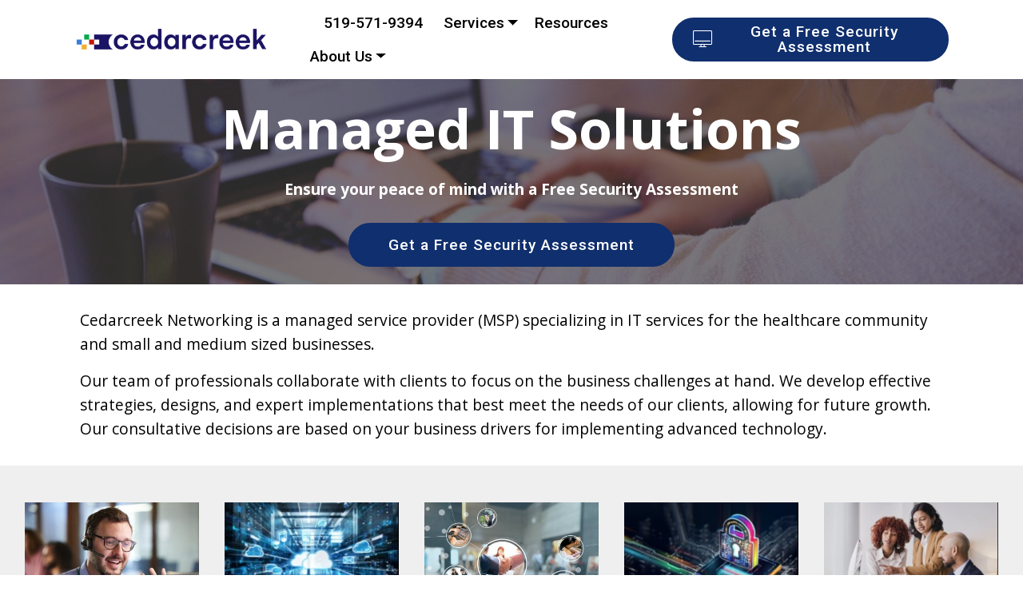

--- FILE ---
content_type: text/html; charset=utf-8
request_url: https://cedarcreek.ca/
body_size: 5117
content:
<!DOCTYPE html>
<html  >
<head>
  <!-- Site made with Mobirise Website Builder v5.9.18, https://mobirise.com -->
  <meta charset="UTF-8">
  <meta http-equiv="X-UA-Compatible" content="IE=edge">
  <meta name="generator" content="Mobirise v5.9.18, mobirise.com">
  <meta name="viewport" content="width=device-width, initial-scale=1, minimum-scale=1">
  <link rel="shortcut icon" href="assets/images/yellowbgfadestatic-1.gif" type="image/x-icon">
  <meta name="description" content="">
  
  
  <title>Home</title>
  <link rel="stylesheet" href="assets/web/assets/mobirise-icons/mobirise-icons.css">
  <link rel="stylesheet" href="assets/bootstrap/css/bootstrap.min.css">
  <link rel="stylesheet" href="assets/bootstrap/css/bootstrap-grid.min.css">
  <link rel="stylesheet" href="assets/bootstrap/css/bootstrap-reboot.min.css">
  <link rel="stylesheet" href="assets/tether/tether.min.css">
  <link rel="stylesheet" href="assets/dropdown/css/style.css">
  <link rel="stylesheet" href="assets/socicon/css/styles.css">
  <link rel="stylesheet" href="assets/theme/css/style.css">
  <link rel="preload" href="https://fonts.googleapis.com/css?family=Open+Sans:300,300i,400,400i,600,600i,700,700i,800,800i&display=swap" as="style" onload="this.onload=null;this.rel='stylesheet'">
  <noscript><link rel="stylesheet" href="https://fonts.googleapis.com/css?family=Open+Sans:300,300i,400,400i,600,600i,700,700i,800,800i&display=swap"></noscript>
  <link rel="preload" href="https://fonts.googleapis.com/css?family=Rubik:300,300i,400,400i,500,500i,700,700i,900,900i&display=swap" as="style" onload="this.onload=null;this.rel='stylesheet'">
  <noscript><link rel="stylesheet" href="https://fonts.googleapis.com/css?family=Rubik:300,300i,400,400i,500,500i,700,700i,900,900i&display=swap"></noscript>
  <link rel="preload" href="https://fonts.googleapis.com/css?family=Roboto:100,100i,300,300i,400,400i,500,500i,700,700i,900,900i&display=swap" as="style" onload="this.onload=null;this.rel='stylesheet'">
  <noscript><link rel="stylesheet" href="https://fonts.googleapis.com/css?family=Roboto:100,100i,300,300i,400,400i,500,500i,700,700i,900,900i&display=swap"></noscript>
  <link rel="preload" as="style" href="assets/mobirise/css/mbr-additional.css?v=gVYpcB"><link rel="stylesheet" href="assets/mobirise/css/mbr-additional.css?v=gVYpcB" type="text/css">

  
  
  
</head>
<body>
  
  <section class="menu cid-roFnHTIOQW" once="menu" id="menu1-3s">

    

    <nav class="navbar navbar-expand beta-menu navbar-dropdown align-items-center navbar-fixed-top navbar-toggleable-sm">
        <button class="navbar-toggler navbar-toggler-right" type="button" data-toggle="collapse" data-target="#navbarSupportedContent" aria-controls="navbarSupportedContent" aria-expanded="false" aria-label="Toggle navigation">
            <div class="hamburger">
                <span></span>
                <span></span>
                <span></span>
                <span></span>
            </div>
        </button>
        <div class="menu-logo">
            <div class="navbar-brand">
                <span class="navbar-logo">
                    <a href="index.html">
                         <img src="assets/images/asset-64x-430x64.png" alt="Mobirise" title="" style="height: 2.5rem;">
                    </a>
                </span>
                
            </div>
        </div>
        <div class="collapse navbar-collapse" id="navbarSupportedContent">
            <ul class="navbar-nav nav-dropdown" data-app-modern-menu="true"><li class="nav-item"><a class="nav-link link text-black display-4" href="tel:+1 519 571 9394" aria-expanded="false"><span class="mdi-communication-phone mbr-iconfont mbr-iconfont-btn" style="color: rgb(35, 35, 35);"></span>&nbsp;519-571-9394&nbsp;</a></li><li class="nav-item dropdown"><a class="nav-link link dropdown-toggle text-black display-4" href="Services.html" data-toggle="dropdown-submenu" aria-expanded="false">
                        
                        Services
                    </a><div class="dropdown-menu"><a class="dropdown-item text-black display-4" href="helpdesk.html">Help Desk / Technical Services</a><a class="dropdown-item text-black display-4" href="infrastructure.html" aria-expanded="false">Infrastructure Management</a><a class="dropdown-item text-black display-4" href="networking.html" aria-expanded="false">Networking</a><a class="dropdown-item text-black display-4" href="security.html" aria-expanded="false">Security</a><a class="dropdown-item text-black display-4" href="phipa.html" aria-expanded="false">PHIPA Compliance</a></div></li><li class="nav-item"><a class="nav-link link text-black text-primary display-4" href="educationalresources.html" aria-expanded="false">Resources</a></li><li class="nav-item dropdown">
                    <a class="nav-link link dropdown-toggle text-black display-4" href="Aboutus.html" data-toggle="dropdown-submenu" aria-expanded="true">
                        
                        About Us
                    </a><div class="dropdown-menu"><a class="dropdown-item text-black display-4" href="about.html" aria-expanded="false">Who is Cedar Creek</a><a class="dropdown-item text-black display-4" href="referral.html" aria-expanded="false">Refer a Friend</a><a class="dropdown-item text-black display-4" href="contact.html" aria-expanded="false">Contact Us</a></div>
                </li></ul>
            <div class="navbar-buttons mbr-section-btn"><a class="btn btn-sm btn-primary display-4" href="networkassesement.html"><span class="mbri-desktop mbr-iconfont mbr-iconfont-btn"></span>
                    
                    Get a Free Security Assessment</a></div>
        </div>
    </nav>
</section>

<section class="header1 cid-rY3WGQkJOL mbr-parallax-background" id="header16-63">

    

    <div class="mbr-overlay" style="opacity: 0.6; background-color: rgb(35, 35, 35);">
    </div>

    <div class="container">
        <div class="row justify-content-md-center">
            <div class="col-md-10 align-center">
                <h1 class="mbr-section-title mbr-bold pb-3 mbr-fonts-style display-1">Managed IT Solutions</h1>
                <h3 class="mbr-section-subtitle mbr-light pb-3 mbr-fonts-style display-7"><strong>Ensure your peace of mind with a Free Security Assessment</strong></h3>
                
                <div class="mbr-section-btn"><a class="btn btn-md btn-primary display-4" href="networkassesement.html">Get a Free Security Assessment</a></div>
            </div>
        </div>
    </div>

</section>

<section class="mbr-section article content1 cid-udZxTsbYVU" id="content1-6u">
    
     

    <div class="container">
        <div class="media-container-row">
            <div class="mbr-text col-12 mbr-fonts-style display-7 col-md-12"><p>Cedarcreek Networking is a managed service provider (MSP) specializing in IT services for the healthcare community and small and medium sized businesses.  
</p><p>Our team of professionals collaborate with clients to focus on the business challenges at hand.&nbsp;<span style="font-size: 1.2rem;">We develop effective strategies, designs, and expert implementations that best meet the needs of our clients, allowing for future growth. Our</span><span style="font-size: 1.2rem;">&nbsp;consultative decisions are based on your business drivers for implementing advanced technology.</span></p></div>
        </div>
    </div>
</section>

<section class="features17 cid-uhuJaUnjuf" id="features17-7q">
    
    

    
    <div class="container-fluid">
        <div class="media-container-row">
            <div class="card p-3 col-12 col-md-6 my-col">
                <div class="card-wrapper">
                    <div class="card-img">
                        <a href="helpdesk.html"><img src="assets/images/gettyimages-1770757858-402x268.jpg" alt="Mobirise"></a>
                    </div>
                    <div class="card-box">
                        <h4 class="card-title pb-3 mbr-fonts-style display-7"><a href="helpdesk.html" class="text-primary">Help Desk Services</a><br><a href="helpdesk.html" class="text-primary"><br></a></h4>
                        
                    </div>
                </div>
            </div>

            <div class="card p-3 col-12 col-md-6 my-col">
                <div class="card-wrapper">
                    <div class="card-img">
                        <a href="infrastructure.html"><img src="assets/images/gettyimages-943065364-402x226.jpeg" alt="Mobirise"></a>
                    </div>
                    <div class="card-box">
                        <h4 class="card-title pb-3 mbr-fonts-style display-7"><a href="infrastructure.html" class="text-primary">Infrastructure Management</a><br><a href="infrastructure.html" class="text-primary"><br></a></h4>
                        
                    </div>
                </div>
            </div>

            <div class="card p-3 col-12 col-md-6 my-col">
                <div class="card-wrapper">
                    <div class="card-img">
                        <a href="networking.html"><img src="assets/images/gettyimages-1068618692-402x268.jpg" alt="Mobirise"></a>
                    </div>
                    <div class="card-box">
                        <h4 class="card-title pb-3 mbr-fonts-style display-7">
                            <a href="networking.html" class="text-primary">Networking</a><br><br></h4>
                        
                    </div>
                </div>
            </div>

            <div class="card p-3 col-12 col-md-6 my-col">
                <div class="card-wrapper">
                    <div class="card-img">
                        <a href="security.html"><img src="assets/images/gettyimages-1456739980-402x226.jpeg" alt="Mobirise"></a>
                    </div>
                    <div class="card-box">
                        <h4 class="card-title pb-3 mbr-fonts-style display-7"><a href="security.html" class="text-primary">Security</a><br><br></h4>
                        
                    </div>
                </div>
            </div>
            <div class="card p-3 col-12 col-md-6 my-col">
                <div class="card-wrapper">
                    <div class="card-img">
                        <a href="phipa.html"><img src="assets/images/gettyimages-1473508660-402x223.jpeg" alt="Mobirise"></a>
                    </div>
                    <div class="card-box">
                        <h4 class="card-title pb-3 mbr-fonts-style display-7"><a href="phipa.html" class="text-primary">Compliance</a><br><br></h4>
                        
                    </div>
                </div>
            </div>
            
        </div>
    </div>
</section>

<section class="mbr-section content4 cid-udZOinAcWJ" id="content4-6y">

    

    <div class="container">
        <div class="media-container-row">
            <div class="title col-12 col-md-8">
                <h2 class="align-center pb-3 mbr-fonts-style display-2">Our Services</h2>
                
                
            </div>
        </div>
    </div>
</section>

<section class="mbr-section article content12 cid-udZzNqpvnI" id="content12-6x">
     

    <div class="container">
        <div class="media-container-row">
            <div class="mbr-text counter-container col-12 col-md-8 mbr-fonts-style display-7">
                <div><br></div><ul><li><span style="font-size: 1.2rem;"><strong><a href="helpdesk.html" class="text-primary">HELP DESK SERVICES</a></strong> - Experience responsive support and ongoing troubleshooting that keeps your operations running smoothly. Our help desk professionals are ready to assist with any technical issues, ensuring minimal downtime and optimal performance.</span></li><li><span style="font-size: 1.2rem;"><a href="infrastructure.html" class="text-primary">INFRASTRUCTURE MANAGEMENT</a> - Keep your IT backbone strong and reliable with our comprehensive infrastructure management services. From data storage solutions to cloud integrations, we ensure your infrastructure is robust, scalable, and aligned with your business needs. Our monitoring tools effectively manage IT infrastructure and give proactive alerts.</span></li><li><span style="font-size: 1.2rem;"><strong><a href="networking.html" class="text-primary">NETWORKING</a></strong> - Connect and grow with our advanced networking solutions. We specialize in designing and implementing secure, high-speed networks that enhance connectivity and collaboration across your organization.
</span></li><li><span style="font-size: 1.2rem;"><strong><a href="security.html" class="text-primary">SECURITY</a></strong> - Protect your assets with our cutting-edge cybersecurity services. From risk assessments to incident response, we provide the expertise needed to safeguard your data and infrastructure against ever-evolving threats.
</span></li><li><span style="font-size: 1.2rem;"><strong><a href="phipa.html" class="text-primary">COMPLIANCE</a></strong><a href="phipa.html" class="text-primary"> </a>- Cedarcreek specializes in helping ensure compliance with PHIPA, PIPEDA, and PCI standards. Our dedicated services help protect your sensitive data, maintain privacy, and secure transactions, providing peace of mind for both you and your clients.</span></li>
                </ul>
            </div>
        </div>
    </div>
</section>

<section class="mbr-section article content1 cid-udZyHnjQUd" id="content1-6w">
    
     

    <div class="container">
        <div class="media-container-row">
            <div class="mbr-text col-12 mbr-fonts-style display-7 col-md-12"><p><strong>Why Choose Us?
</strong></p><p>Our IT services are designed around the core needs of your business. As your IT consultant, we take the time to understand what drives your company forward. By focusing on strategic decision-making, we make sure each solution, from IT support to network security, not only meets your current requirements but also positions you well for future growth, and challenges in the digital world. This approach ensures you get the most out of our IT solutions, helping you stay ahead as your industry evolves.</p><p><strong>
</strong></p></div>
        </div>
    </div>
</section>

<section class="mbr-section form3 cid-ujh4pCKMGh" id="form3-8h">

    

    

    <div class="container">
        <div class="row justify-content-center">
            <div class="title col-12 col-lg-8">
                
                <h3 class="mbr-section-subtitle align-center pb-5 mbr-light mbr-fonts-style display-5">Stay Ahead: Subscribe to our Newsletter for Exclusive Updates and Offers!</h3>
            </div>
        </div>

        <div class="row py-2 justify-content-center">
            <div class="col-12 col-lg-6  col-md-8 " data-form-type="formoid">
                <!---Formbuilder Form--->
                <form action="https://mobirise.eu/" method="POST" class="mbr-form form-with-styler" data-form-title="Mobirise Form"><input type="hidden" name="email" data-form-email="true" value="egzNuf8XiqR8aJUsoAE1EyLEDX+RMt105+Z5LChzAQijqfb4IVJiVz66BcgW51kuyj20+wN7alV1c+8wy8ZolKuOu/0IHLcG5xL4u2jYMRIb+AUDp4IDXU4byj22kWPj">
                    <div class="row">
                        <div hidden="hidden" data-form-alert="" class="alert alert-success col-12">Thanks for filling out the form!</div>
                        <div hidden="hidden" data-form-alert-danger="" class="alert alert-danger col-12">
                        </div>
                    </div>
                    <div class="dragArea row">
                        <div class="form-group col" data-for="email">
                            <input type="email" name="email" placeholder="Email" data-form-field="Email" required="required" class="form-control display-7" id="email-form3-8h">
                        </div>
                        <div class="col-auto input-group-btn">
                            <button type="submit" class="btn btn-primary display-4">SUBSCRIBE</button>
                        </div>
                    </div>
                </form><!---Formbuilder Form--->
            </div>
        </div>
    </div>
</section>

<section class="mbr-section content4 cid-rYv4v8iQKH" id="content4-65">

    

    <div class="container">
        <div class="media-container-row">
            <div class="title col-12 col-md-8">
                <h2 class="align-center pb-3 mbr-fonts-style display-2">
                    Our Partners</h2>
                
                
            </div>
        </div>
    </div>
</section>

<section once="footers" class="cid-rYv6njKwmF" id="footer6-6b">

    

    

    <div class="container">
        <div class="media-container-row align-center mbr-white">
            <div class="col-12">
                <p class="mbr-text mb-0 mbr-fonts-style display-5">
                    We are proud to partner with leading technology providers. 
                </p>
            </div>
        </div>
    </div>
</section>

<section class="cid-rYv4orgkFk" id="image1-64">

    

    <figure class="mbr-figure container">
        <div class="image-block" style="width: 82%;">
            <img src="assets/images/asset-132x-1466x200.png" width="1400" alt="Mobirise" title="">
            
        </div>
    </figure>
</section>

<section class="cid-rs1xKIHgHX" id="footer1-5c">

    

    

    <div class="container">
        <div class="media-container-row content text-white">
            <div class="col-12 col-md-1">
                <div class="media-wrap">
                </div>
            </div>
            <div class="col-12 col-md-4 mbr-fonts-style display-7">
            
                <h5 class="pb-2">
                    Address
                </h5>
                <p class="mbr-text">35 McBrine Place
<br>Kitchener, ON N2R 1H5<br><br><a href="https://www.google.ca/maps/place/35+Mcbrine+Pl,+Kitchener,+ON+N2R+1H5/@43.4008692,-80.4780742,16z/data=!3m1!4b1!4m6!3m5!1s0x882bf55d0a0bf7d5:0x85606fdf19bd25f2!8m2!3d43.4008653!4d-80.4754993!16s%2Fg%2F11b8v55x5p?entry=ttu&g_ep=EgoyMDI1MDEwOC4wIKXMDSoASAFQAw%3D%3D" target="_blank" class="text-white text-primary">View in Map</a></p>
            </div>
            <div class="col-12 col-md-4 mbr-fonts-style display-7">
                <h5 class="pb-3">
                    Contact Us</h5>
                <p class="mbr-text">Email: <a href="mailto:sales@cedarcreek.ca" class="text-white">sales@cedarcreek.ca</a><br>Phone: <a href="tel:+1 519 571 9394" class="text-white">519-571-9394</a>&nbsp;<br></p>
            </div>
            <div class="col-12 col-md-4 mbr-fonts-style display-7">
                <h5 class="pb-3">Pages</h5>
                <p class="mbr-text"><a href="http://www.cedarcreek.ca" class="text-white">Home</a><br><a href="about.html" class="text-white" style="font-weight: bold;">About Us</a><br>Services<br>&nbsp; &nbsp; &nbsp;&nbsp;<a href="helpdesk.html" class="text-white">Help Desk Services</a><br>&nbsp; &nbsp; &nbsp;&nbsp;<a href="Infrastructure.html" class="text-white">Infrastructure&nbsp;</a>Services<a href="Services.html" class="text-white"><br></a>&nbsp; &nbsp; &nbsp;&nbsp;<a href="networking.html" class="text-white">Networking</a><br>&nbsp; &nbsp; &nbsp; <a href="security.html" class="text-white">Security</a><br><a href="Network.html" class="text-white">Free Network Assesement</a><br></p>
            </div>
        </div>
        <div class="footer-lower">
            <div class="media-container-row">
                <div class="col-sm-12">
                    <hr>
                </div>
            </div>
            <div class="media-container-row mbr-white">
                <div class="col-sm-6 copyright">
                    <p class="mbr-text mbr-fonts-style display-4">
                        © Copyright 2024 Cedarcreek Networking Inc. - All Rights Reserved
                    </p>
                </div>
                <div class="col-md-7">
                    
                </div>
            </div>
        </div>
    </div>
</section><section class="display-7" style="padding: 0;align-items: center;justify-content: center;flex-wrap: wrap;    align-content: center;display: flex;position: relative;height: 4rem;"><a href="https://mobiri.se/1446505" style="flex: 1 1;height: 4rem;position: absolute;width: 100%;z-index: 1;"><img alt="" style="height: 4rem;" src="[data-uri]"></a><p style="margin: 0;text-align: center;" class="display-7">&#8204;</p><a style="z-index:1" href="https://mobirise.com/drag-drop-website-builder.html">Drag and Drop Website Builder</a></section><script src="assets/popper/popper.min.js"></script>  <script src="assets/web/assets/jquery/jquery.min.js"></script>  <script src="assets/bootstrap/js/bootstrap.min.js"></script>  <script src="assets/tether/tether.min.js"></script>  <script src="assets/smoothscroll/smooth-scroll.js"></script>  <script src="assets/dropdown/js/nav-dropdown.js"></script>  <script src="assets/dropdown/js/navbar-dropdown.js"></script>  <script src="assets/touchswipe/jquery.touch-swipe.min.js"></script>  <script src="assets/parallax/jarallax.min.js"></script>  <script src="assets/theme/js/script.js"></script>  <script src="assets/formoid/formoid.min.js"></script>  
  
  
</body>
</html>

--- FILE ---
content_type: text/css; charset=utf-8
request_url: https://cedarcreek.ca/assets/mobirise/css/mbr-additional.css?v=gVYpcB
body_size: 18864
content:
body {
  font-family: Rubik;
}
.display-1 {
  font-family: 'Open Sans', sans-serif;
  font-size: 4.25rem;
  font-display: swap;
}
.display-1 > .mbr-iconfont {
  font-size: 6.8rem;
}
.display-2 {
  font-family: 'Rubik', sans-serif;
  font-size: 3rem;
  font-display: swap;
}
.display-2 > .mbr-iconfont {
  font-size: 4.8rem;
}
.display-4 {
  font-family: 'Roboto', sans-serif;
  font-size: 1.2rem;
  font-display: swap;
}
.display-4 > .mbr-iconfont {
  font-size: 1.92rem;
}
.display-5 {
  font-family: 'Rubik', sans-serif;
  font-size: 1.5rem;
  font-display: swap;
}
.display-5 > .mbr-iconfont {
  font-size: 2.4rem;
}
.display-7 {
  font-family: 'Open Sans', sans-serif;
  font-size: 1.2rem;
  font-display: swap;
}
.display-7 > .mbr-iconfont {
  font-size: 1.92rem;
}
/* ---- Fluid typography for mobile devices ---- */
/* 1.4 - font scale ratio ( bootstrap == 1.42857 ) */
/* 100vw - current viewport width */
/* (48 - 20)  48 == 48rem == 768px, 20 == 20rem == 320px(minimal supported viewport) */
/* 0.65 - min scale variable, may vary */
@media (max-width: 768px) {
  .display-1 {
    font-size: 3.4rem;
    font-size: calc( 2.1374999999999997rem + (4.25 - 2.1374999999999997) * ((100vw - 20rem) / (48 - 20)));
    line-height: calc( 1.4 * (2.1374999999999997rem + (4.25 - 2.1374999999999997) * ((100vw - 20rem) / (48 - 20))));
  }
  .display-2 {
    font-size: 2.4rem;
    font-size: calc( 1.7rem + (3 - 1.7) * ((100vw - 20rem) / (48 - 20)));
    line-height: calc( 1.4 * (1.7rem + (3 - 1.7) * ((100vw - 20rem) / (48 - 20))));
  }
  .display-4 {
    font-size: 0.96rem;
    font-size: calc( 1.07rem + (1.2 - 1.07) * ((100vw - 20rem) / (48 - 20)));
    line-height: calc( 1.4 * (1.07rem + (1.2 - 1.07) * ((100vw - 20rem) / (48 - 20))));
  }
  .display-5 {
    font-size: 1.2rem;
    font-size: calc( 1.175rem + (1.5 - 1.175) * ((100vw - 20rem) / (48 - 20)));
    line-height: calc( 1.4 * (1.175rem + (1.5 - 1.175) * ((100vw - 20rem) / (48 - 20))));
  }
}
/* Buttons */
.btn {
  padding: 1rem 3rem;
  border-radius: 3px;
}
.btn-sm {
  padding: 0.6rem 1.5rem;
  border-radius: 3px;
}
.btn-md {
  padding: 1rem 3rem;
  border-radius: 3px;
}
.btn-lg {
  padding: 1.2rem 3.2rem;
  border-radius: 3px;
}
.bg-primary {
  background-color: #102f6e !important;
}
.bg-success {
  background-color: #f7ed4a !important;
}
.bg-info {
  background-color: #82786e !important;
}
.bg-warning {
  background-color: #879a9f !important;
}
.bg-danger {
  background-color: #b1a374 !important;
}
.btn-primary,
.btn-primary:active {
  background-color: #102f6e !important;
  border-color: #102f6e !important;
  color: #ffffff !important;
}
.btn-primary:hover,
.btn-primary:focus,
.btn-primary.focus,
.btn-primary.active {
  color: #ffffff !important;
  background-color: #06122b !important;
  border-color: #06122b !important;
}
.btn-primary.disabled,
.btn-primary:disabled {
  color: #ffffff !important;
  background-color: #06122b !important;
  border-color: #06122b !important;
}
.btn-secondary,
.btn-secondary:active {
  background-color: #0f7699 !important;
  border-color: #0f7699 !important;
  color: #ffffff !important;
}
.btn-secondary:hover,
.btn-secondary:focus,
.btn-secondary.focus,
.btn-secondary.active {
  color: #ffffff !important;
  background-color: #084053 !important;
  border-color: #084053 !important;
}
.btn-secondary.disabled,
.btn-secondary:disabled {
  color: #ffffff !important;
  background-color: #084053 !important;
  border-color: #084053 !important;
}
.btn-info,
.btn-info:active {
  background-color: #82786e !important;
  border-color: #82786e !important;
  color: #ffffff !important;
}
.btn-info:hover,
.btn-info:focus,
.btn-info.focus,
.btn-info.active {
  color: #ffffff !important;
  background-color: #59524b !important;
  border-color: #59524b !important;
}
.btn-info.disabled,
.btn-info:disabled {
  color: #ffffff !important;
  background-color: #59524b !important;
  border-color: #59524b !important;
}
.btn-success,
.btn-success:active {
  background-color: #f7ed4a !important;
  border-color: #f7ed4a !important;
  color: #3f3c03 !important;
}
.btn-success:hover,
.btn-success:focus,
.btn-success.focus,
.btn-success.active {
  color: #3f3c03 !important;
  background-color: #eadd0a !important;
  border-color: #eadd0a !important;
}
.btn-success.disabled,
.btn-success:disabled {
  color: #3f3c03 !important;
  background-color: #eadd0a !important;
  border-color: #eadd0a !important;
}
.btn-warning,
.btn-warning:active {
  background-color: #879a9f !important;
  border-color: #879a9f !important;
  color: #ffffff !important;
}
.btn-warning:hover,
.btn-warning:focus,
.btn-warning.focus,
.btn-warning.active {
  color: #ffffff !important;
  background-color: #617479 !important;
  border-color: #617479 !important;
}
.btn-warning.disabled,
.btn-warning:disabled {
  color: #ffffff !important;
  background-color: #617479 !important;
  border-color: #617479 !important;
}
.btn-danger,
.btn-danger:active {
  background-color: #b1a374 !important;
  border-color: #b1a374 !important;
  color: #ffffff !important;
}
.btn-danger:hover,
.btn-danger:focus,
.btn-danger.focus,
.btn-danger.active {
  color: #ffffff !important;
  background-color: #8b7d4e !important;
  border-color: #8b7d4e !important;
}
.btn-danger.disabled,
.btn-danger:disabled {
  color: #ffffff !important;
  background-color: #8b7d4e !important;
  border-color: #8b7d4e !important;
}
.btn-white {
  color: #333333 !important;
}
.btn-white,
.btn-white:active {
  background-color: #ffffff !important;
  border-color: #ffffff !important;
  color: #808080 !important;
}
.btn-white:hover,
.btn-white:focus,
.btn-white.focus,
.btn-white.active {
  color: #808080 !important;
  background-color: #d9d9d9 !important;
  border-color: #d9d9d9 !important;
}
.btn-white.disabled,
.btn-white:disabled {
  color: #808080 !important;
  background-color: #d9d9d9 !important;
  border-color: #d9d9d9 !important;
}
.btn-black,
.btn-black:active {
  background-color: #333333 !important;
  border-color: #333333 !important;
  color: #ffffff !important;
}
.btn-black:hover,
.btn-black:focus,
.btn-black.focus,
.btn-black.active {
  color: #ffffff !important;
  background-color: #0d0d0d !important;
  border-color: #0d0d0d !important;
}
.btn-black.disabled,
.btn-black:disabled {
  color: #ffffff !important;
  background-color: #0d0d0d !important;
  border-color: #0d0d0d !important;
}
.btn-primary-outline,
.btn-primary-outline:active {
  background: none;
  border-color: #030915;
  color: #030915;
}
.btn-primary-outline:hover,
.btn-primary-outline:focus,
.btn-primary-outline.focus,
.btn-primary-outline.active {
  color: #ffffff;
  background-color: #102f6e;
  border-color: #102f6e;
}
.btn-primary-outline.disabled,
.btn-primary-outline:disabled {
  color: #ffffff !important;
  background-color: #102f6e !important;
  border-color: #102f6e !important;
}
.btn-secondary-outline,
.btn-secondary-outline:active {
  background: none;
  border-color: #062e3c;
  color: #062e3c;
}
.btn-secondary-outline:hover,
.btn-secondary-outline:focus,
.btn-secondary-outline.focus,
.btn-secondary-outline.active {
  color: #ffffff;
  background-color: #0f7699;
  border-color: #0f7699;
}
.btn-secondary-outline.disabled,
.btn-secondary-outline:disabled {
  color: #ffffff !important;
  background-color: #0f7699 !important;
  border-color: #0f7699 !important;
}
.btn-info-outline,
.btn-info-outline:active {
  background: none;
  border-color: #4b453f;
  color: #4b453f;
}
.btn-info-outline:hover,
.btn-info-outline:focus,
.btn-info-outline.focus,
.btn-info-outline.active {
  color: #ffffff;
  background-color: #82786e;
  border-color: #82786e;
}
.btn-info-outline.disabled,
.btn-info-outline:disabled {
  color: #ffffff !important;
  background-color: #82786e !important;
  border-color: #82786e !important;
}
.btn-success-outline,
.btn-success-outline:active {
  background: none;
  border-color: #d2c609;
  color: #d2c609;
}
.btn-success-outline:hover,
.btn-success-outline:focus,
.btn-success-outline.focus,
.btn-success-outline.active {
  color: #3f3c03;
  background-color: #f7ed4a;
  border-color: #f7ed4a;
}
.btn-success-outline.disabled,
.btn-success-outline:disabled {
  color: #3f3c03 !important;
  background-color: #f7ed4a !important;
  border-color: #f7ed4a !important;
}
.btn-warning-outline,
.btn-warning-outline:active {
  background: none;
  border-color: #55666b;
  color: #55666b;
}
.btn-warning-outline:hover,
.btn-warning-outline:focus,
.btn-warning-outline.focus,
.btn-warning-outline.active {
  color: #ffffff;
  background-color: #879a9f;
  border-color: #879a9f;
}
.btn-warning-outline.disabled,
.btn-warning-outline:disabled {
  color: #ffffff !important;
  background-color: #879a9f !important;
  border-color: #879a9f !important;
}
.btn-danger-outline,
.btn-danger-outline:active {
  background: none;
  border-color: #7a6e45;
  color: #7a6e45;
}
.btn-danger-outline:hover,
.btn-danger-outline:focus,
.btn-danger-outline.focus,
.btn-danger-outline.active {
  color: #ffffff;
  background-color: #b1a374;
  border-color: #b1a374;
}
.btn-danger-outline.disabled,
.btn-danger-outline:disabled {
  color: #ffffff !important;
  background-color: #b1a374 !important;
  border-color: #b1a374 !important;
}
.btn-black-outline,
.btn-black-outline:active {
  background: none;
  border-color: #000000;
  color: #000000;
}
.btn-black-outline:hover,
.btn-black-outline:focus,
.btn-black-outline.focus,
.btn-black-outline.active {
  color: #ffffff;
  background-color: #333333;
  border-color: #333333;
}
.btn-black-outline.disabled,
.btn-black-outline:disabled {
  color: #ffffff !important;
  background-color: #333333 !important;
  border-color: #333333 !important;
}
.btn-white-outline,
.btn-white-outline:active,
.btn-white-outline.active {
  background: none;
  border-color: #ffffff;
  color: #ffffff;
}
.btn-white-outline:hover,
.btn-white-outline:focus,
.btn-white-outline.focus {
  color: #333333;
  background-color: #ffffff;
  border-color: #ffffff;
}
.text-primary {
  color: #102f6e !important;
}
.text-secondary {
  color: #0f7699 !important;
}
.text-success {
  color: #f7ed4a !important;
}
.text-info {
  color: #82786e !important;
}
.text-warning {
  color: #879a9f !important;
}
.text-danger {
  color: #b1a374 !important;
}
.text-white {
  color: #ffffff !important;
}
.text-black {
  color: #000000 !important;
}
a.text-primary:hover,
a.text-primary:focus {
  color: #030915 !important;
}
a.text-secondary:hover,
a.text-secondary:focus {
  color: #062e3c !important;
}
a.text-success:hover,
a.text-success:focus {
  color: #d2c609 !important;
}
a.text-info:hover,
a.text-info:focus {
  color: #4b453f !important;
}
a.text-warning:hover,
a.text-warning:focus {
  color: #55666b !important;
}
a.text-danger:hover,
a.text-danger:focus {
  color: #7a6e45 !important;
}
a.text-white:hover,
a.text-white:focus {
  color: #b3b3b3 !important;
}
a.text-black:hover,
a.text-black:focus {
  color: #4d4d4d !important;
}
.alert-success {
  background-color: #70c770;
}
.alert-info {
  background-color: #82786e;
}
.alert-warning {
  background-color: #879a9f;
}
.alert-danger {
  background-color: #b1a374;
}
.mbr-section-btn a.btn:not(.btn-form) {
  border-radius: 100px;
}
.mbr-section-btn a.btn:not(.btn-form):hover,
.mbr-section-btn a.btn:not(.btn-form):focus {
  box-shadow: none !important;
}
.mbr-section-btn a.btn:not(.btn-form):hover,
.mbr-section-btn a.btn:not(.btn-form):focus {
  box-shadow: 0 10px 40px 0 rgba(0, 0, 0, 0.2) !important;
  -webkit-box-shadow: 0 10px 40px 0 rgba(0, 0, 0, 0.2) !important;
}
.mbr-gallery-filter li a {
  border-radius: 100px !important;
}
.mbr-gallery-filter li.active .btn {
  background-color: #102f6e;
  border-color: #102f6e;
  color: #ffffff;
}
.mbr-gallery-filter li.active .btn:focus {
  box-shadow: none;
}
.nav-tabs .nav-link {
  border-radius: 100px !important;
}
a,
a:hover {
  color: #102f6e;
}
.mbr-plan-header.bg-primary .mbr-plan-subtitle,
.mbr-plan-header.bg-primary .mbr-plan-price-desc {
  color: #205fdd;
}
.mbr-plan-header.bg-success .mbr-plan-subtitle,
.mbr-plan-header.bg-success .mbr-plan-price-desc {
  color: #ffffff;
}
.mbr-plan-header.bg-info .mbr-plan-subtitle,
.mbr-plan-header.bg-info .mbr-plan-price-desc {
  color: #beb8b2;
}
.mbr-plan-header.bg-warning .mbr-plan-subtitle,
.mbr-plan-header.bg-warning .mbr-plan-price-desc {
  color: #ced6d8;
}
.mbr-plan-header.bg-danger .mbr-plan-subtitle,
.mbr-plan-header.bg-danger .mbr-plan-price-desc {
  color: #dfd9c6;
}
/* Scroll to top button*/
.scrollToTop_wraper {
  display: none;
}
.form-control {
  font-family: 'Open Sans', sans-serif;
  font-size: 1.2rem;
  font-display: swap;
}
.form-control > .mbr-iconfont {
  font-size: 1.92rem;
}
blockquote {
  border-color: #102f6e;
}
/* Forms */
.mbr-form .btn {
  margin: .4rem 0;
}
.mbr-form .input-group-btn a.btn {
  border-radius: 100px !important;
}
.mbr-form .input-group-btn a.btn:hover {
  box-shadow: 0 10px 40px 0 rgba(0, 0, 0, 0.2);
}
.mbr-form .input-group-btn button[type="submit"] {
  border-radius: 100px !important;
  padding: 1rem 3rem;
}
.mbr-form .input-group-btn button[type="submit"]:hover {
  box-shadow: 0 10px 40px 0 rgba(0, 0, 0, 0.2);
}
@media (max-width: 767px) {
  .btn {
    font-size: .75rem !important;
  }
  .btn .mbr-iconfont {
    font-size: 1rem !important;
  }
}
/* Footer */
.mbr-footer-content li::before,
.mbr-footer .mbr-contacts li::before {
  background: #102f6e;
}
.mbr-footer-content li a:hover,
.mbr-footer .mbr-contacts li a:hover {
  color: #102f6e;
}
.footer3 input[type="email"],
.footer4 input[type="email"] {
  border-radius: 100px !important;
}
.footer3 .input-group-btn a.btn,
.footer4 .input-group-btn a.btn {
  border-radius: 100px !important;
}
.footer3 .input-group-btn button[type="submit"],
.footer4 .input-group-btn button[type="submit"] {
  border-radius: 100px !important;
}
/* Headers*/
.header13 .form-inline input[type="email"],
.header14 .form-inline input[type="email"] {
  border-radius: 100px;
}
.header13 .form-inline input[type="text"],
.header14 .form-inline input[type="text"] {
  border-radius: 100px;
}
.header13 .form-inline input[type="tel"],
.header14 .form-inline input[type="tel"] {
  border-radius: 100px;
}
.header13 .form-inline a.btn,
.header14 .form-inline a.btn {
  border-radius: 100px;
}
.header13 .form-inline button,
.header14 .form-inline button {
  border-radius: 100px !important;
}
@media screen and (-ms-high-contrast: active), (-ms-high-contrast: none) {
  .card-wrapper {
    flex: auto !important;
  }
}
.jq-selectbox li:hover,
.jq-selectbox li.selected {
  background-color: #102f6e;
  color: #ffffff;
}
.jq-selectbox .jq-selectbox__trigger-arrow,
.jq-number__spin.minus:after,
.jq-number__spin.plus:after {
  transition: 0.4s;
  border-top-color: currentColor;
  border-bottom-color: currentColor;
}
.jq-selectbox:hover .jq-selectbox__trigger-arrow,
.jq-number__spin.minus:hover:after,
.jq-number__spin.plus:hover:after {
  border-top-color: #102f6e;
  border-bottom-color: #102f6e;
}
.xdsoft_datetimepicker .xdsoft_calendar td.xdsoft_default,
.xdsoft_datetimepicker .xdsoft_calendar td.xdsoft_current,
.xdsoft_datetimepicker .xdsoft_timepicker .xdsoft_time_box > div > div.xdsoft_current {
  color: #ffffff !important;
  background-color: #102f6e !important;
  box-shadow: none !important;
}
.xdsoft_datetimepicker .xdsoft_calendar td:hover,
.xdsoft_datetimepicker .xdsoft_timepicker .xdsoft_time_box > div > div:hover {
  color: #ffffff !important;
  background: #0f7699 !important;
  box-shadow: none !important;
}
.lazy-bg {
  background-image: none !important;
}
.lazy-placeholder:not(section),
.lazy-none {
  display: block;
  position: relative;
  padding-bottom: 56.25%;
}
iframe.lazy-placeholder,
.lazy-placeholder:after {
  content: '';
  position: absolute;
  width: 100px;
  height: 100px;
  background: transparent no-repeat center;
  background-size: contain;
  top: 50%;
  left: 50%;
  transform: translateX(-50%) translateY(-50%);
  background-image: url("data:image/svg+xml;charset=UTF-8,%3csvg width='32' height='32' viewBox='0 0 64 64' xmlns='http://www.w3.org/2000/svg' stroke='%23102f6e' %3e%3cg fill='none' fill-rule='evenodd'%3e%3cg transform='translate(16 16)' stroke-width='2'%3e%3ccircle stroke-opacity='.5' cx='16' cy='16' r='16'/%3e%3cpath d='M32 16c0-9.94-8.06-16-16-16'%3e%3canimateTransform attributeName='transform' type='rotate' from='0 16 16' to='360 16 16' dur='1s' repeatCount='indefinite'/%3e%3c/path%3e%3c/g%3e%3c/g%3e%3c/svg%3e");
}
section.lazy-placeholder:after {
  opacity: 0.3;
}
.cid-roFUBJD9WB .navbar {
  padding: .5rem 0;
  background: #ffffff;
  transition: none;
  min-height: 77px;
}
.cid-roFUBJD9WB .navbar-dropdown.bg-color.transparent.opened {
  background: #ffffff;
}
.cid-roFUBJD9WB a {
  font-style: normal;
}
.cid-roFUBJD9WB .nav-item span {
  padding-right: 0.4em;
  line-height: 0.5em;
  vertical-align: text-bottom;
  position: relative;
  text-decoration: none;
}
.cid-roFUBJD9WB .nav-item a {
  display: flex;
  align-items: center;
  justify-content: center;
  padding: 0.7rem 0 !important;
  margin: 0rem .65rem !important;
}
.cid-roFUBJD9WB .nav-item:focus,
.cid-roFUBJD9WB .nav-link:focus {
  outline: none;
}
.cid-roFUBJD9WB .btn {
  padding: 0.4rem 1.5rem;
  display: inline-flex;
  align-items: center;
}
.cid-roFUBJD9WB .btn .mbr-iconfont {
  font-size: 1.6rem;
}
.cid-roFUBJD9WB .menu-logo {
  margin-right: auto;
}
.cid-roFUBJD9WB .menu-logo .navbar-brand {
  display: flex;
  margin-left: 5rem;
  padding: 0;
  transition: padding .2s;
  min-height: 2.5rem;
  align-items: center;
}
.cid-roFUBJD9WB .menu-logo .navbar-brand .navbar-caption-wrap {
  display: -webkit-flex;
  -webkit-align-items: center;
  align-items: center;
  word-break: break-word;
  min-width: 7rem;
  margin: .3rem 0;
}
.cid-roFUBJD9WB .menu-logo .navbar-brand .navbar-caption-wrap .navbar-caption {
  line-height: 1.2rem !important;
  padding-right: 2rem;
}
.cid-roFUBJD9WB .menu-logo .navbar-brand .navbar-logo {
  font-size: 2.5rem;
  transition: font-size 0.25s;
}
.cid-roFUBJD9WB .menu-logo .navbar-brand .navbar-logo img {
  display: flex;
}
.cid-roFUBJD9WB .menu-logo .navbar-brand .navbar-logo .mbr-iconfont {
  transition: font-size 0.25s;
}
.cid-roFUBJD9WB .navbar-toggleable-sm .navbar-collapse {
  justify-content: flex-end;
  -webkit-justify-content: flex-end;
  padding-right: 5rem;
  width: auto;
}
.cid-roFUBJD9WB .navbar-toggleable-sm .navbar-collapse .navbar-nav {
  flex-wrap: wrap;
  -webkit-flex-wrap: wrap;
  padding-left: 0;
}
.cid-roFUBJD9WB .navbar-toggleable-sm .navbar-collapse .navbar-nav .nav-item {
  -webkit-align-self: center;
  align-self: center;
}
.cid-roFUBJD9WB .navbar-toggleable-sm .navbar-collapse .navbar-buttons {
  padding-left: 0;
  padding-bottom: 0;
}
.cid-roFUBJD9WB .dropdown .dropdown-menu {
  background: #ffffff;
  display: none;
  position: absolute;
  min-width: 5rem;
  padding-top: 1.4rem;
  padding-bottom: 1.4rem;
  text-align: left;
}
.cid-roFUBJD9WB .dropdown .dropdown-menu .dropdown-item {
  width: auto;
  padding: 0.235em 1.5385em 0.235em 1.5385em !important;
}
.cid-roFUBJD9WB .dropdown .dropdown-menu .dropdown-item::after {
  right: 0.5rem;
}
.cid-roFUBJD9WB .dropdown .dropdown-menu .dropdown-submenu {
  margin: 0;
}
.cid-roFUBJD9WB .dropdown.open > .dropdown-menu {
  display: block;
}
.cid-roFUBJD9WB .navbar-toggleable-sm.opened:after {
  position: absolute;
  width: 100vw;
  height: 100vh;
  content: '';
  background-color: rgba(0, 0, 0, 0.1);
  left: 0;
  bottom: 0;
  transform: translateY(100%);
  -webkit-transform: translateY(100%);
  z-index: 1000;
}
.cid-roFUBJD9WB .navbar.navbar-short {
  min-height: 60px;
  transition: all .2s;
}
.cid-roFUBJD9WB .navbar.navbar-short .navbar-toggler-right {
  top: 20px;
}
.cid-roFUBJD9WB .navbar.navbar-short .navbar-logo a {
  font-size: 2.5rem !important;
  line-height: 2.5rem;
  transition: font-size 0.25s;
}
.cid-roFUBJD9WB .navbar.navbar-short .navbar-logo a .mbr-iconfont {
  font-size: 2rem !important;
}
.cid-roFUBJD9WB .navbar.navbar-short .navbar-logo a img {
  height: 2rem !important;
}
.cid-roFUBJD9WB .navbar.navbar-short .navbar-brand {
  min-height: 2.5rem;
}
.cid-roFUBJD9WB button.navbar-toggler {
  width: 31px;
  height: 18px;
  cursor: pointer;
  transition: all .2s;
  top: 1.5rem;
  right: 1rem;
}
.cid-roFUBJD9WB button.navbar-toggler:focus {
  outline: none;
}
.cid-roFUBJD9WB button.navbar-toggler .hamburger span {
  position: absolute;
  right: 0;
  width: 30px;
  height: 2px;
  border-right: 5px;
  background-color: #232323;
}
.cid-roFUBJD9WB button.navbar-toggler .hamburger span:nth-child(1) {
  top: 0;
  transition: all .2s;
}
.cid-roFUBJD9WB button.navbar-toggler .hamburger span:nth-child(2) {
  top: 8px;
  transition: all .15s;
}
.cid-roFUBJD9WB button.navbar-toggler .hamburger span:nth-child(3) {
  top: 8px;
  transition: all .15s;
}
.cid-roFUBJD9WB button.navbar-toggler .hamburger span:nth-child(4) {
  top: 16px;
  transition: all .2s;
}
.cid-roFUBJD9WB nav.opened .hamburger span:nth-child(1) {
  top: 8px;
  width: 0;
  opacity: 0;
  right: 50%;
  transition: all .2s;
}
.cid-roFUBJD9WB nav.opened .hamburger span:nth-child(2) {
  -webkit-transform: rotate(45deg);
  transform: rotate(45deg);
  transition: all .25s;
}
.cid-roFUBJD9WB nav.opened .hamburger span:nth-child(3) {
  -webkit-transform: rotate(-45deg);
  transform: rotate(-45deg);
  transition: all .25s;
}
.cid-roFUBJD9WB nav.opened .hamburger span:nth-child(4) {
  top: 8px;
  width: 0;
  opacity: 0;
  right: 50%;
  transition: all .2s;
}
.cid-roFUBJD9WB .collapsed.navbar-expand {
  flex-direction: column;
}
.cid-roFUBJD9WB .collapsed .btn {
  display: flex;
}
.cid-roFUBJD9WB .collapsed .navbar-collapse {
  display: none !important;
  padding-right: 0 !important;
}
.cid-roFUBJD9WB .collapsed .navbar-collapse.collapsing,
.cid-roFUBJD9WB .collapsed .navbar-collapse.show {
  display: block !important;
}
.cid-roFUBJD9WB .collapsed .navbar-collapse.collapsing .navbar-nav,
.cid-roFUBJD9WB .collapsed .navbar-collapse.show .navbar-nav {
  display: block;
  text-align: center;
}
.cid-roFUBJD9WB .collapsed .navbar-collapse.collapsing .navbar-nav .nav-item,
.cid-roFUBJD9WB .collapsed .navbar-collapse.show .navbar-nav .nav-item {
  clear: both;
}
.cid-roFUBJD9WB .collapsed .navbar-collapse.collapsing .navbar-buttons,
.cid-roFUBJD9WB .collapsed .navbar-collapse.show .navbar-buttons {
  text-align: center;
}
.cid-roFUBJD9WB .collapsed .navbar-collapse.collapsing .navbar-buttons:last-child,
.cid-roFUBJD9WB .collapsed .navbar-collapse.show .navbar-buttons:last-child {
  margin-bottom: 1rem;
}
.cid-roFUBJD9WB .collapsed button.navbar-toggler {
  display: block;
}
.cid-roFUBJD9WB .collapsed .navbar-brand {
  margin-left: 1rem !important;
}
.cid-roFUBJD9WB .collapsed .navbar-toggleable-sm {
  flex-direction: column;
  -webkit-flex-direction: column;
}
.cid-roFUBJD9WB .collapsed .dropdown .dropdown-menu {
  width: 100%;
  text-align: center;
  position: relative;
  opacity: 0;
  display: block;
  height: 0;
  visibility: hidden;
  padding: 0;
  transition-duration: .5s;
  transition-property: opacity,padding,height;
}
.cid-roFUBJD9WB .collapsed .dropdown.open > .dropdown-menu {
  position: relative;
  opacity: 1;
  height: auto;
  padding: 1.4rem 0;
  visibility: visible;
}
.cid-roFUBJD9WB .collapsed .dropdown .dropdown-submenu {
  left: 0;
  text-align: center;
  width: 100%;
}
.cid-roFUBJD9WB .collapsed .dropdown .dropdown-toggle[data-toggle="dropdown-submenu"]::after {
  margin-top: 0;
  position: inherit;
  right: 0;
  top: 50%;
  display: inline-block;
  width: 0;
  height: 0;
  margin-left: .3em;
  vertical-align: middle;
  content: "";
  border-top: .30em solid;
  border-right: .30em solid transparent;
  border-left: .30em solid transparent;
}
@media (max-width: 991px) {
  .cid-roFUBJD9WB .navbar-expand {
    flex-direction: column;
  }
  .cid-roFUBJD9WB img {
    height: 2.5rem !important;
  }
  .cid-roFUBJD9WB .btn {
    display: flex;
  }
  .cid-roFUBJD9WB button.navbar-toggler {
    display: block;
  }
  .cid-roFUBJD9WB .navbar-brand {
    margin-left: 1rem !important;
  }
  .cid-roFUBJD9WB .navbar-toggleable-sm {
    flex-direction: column;
    -webkit-flex-direction: column;
  }
  .cid-roFUBJD9WB .navbar-collapse {
    display: none !important;
    padding-right: 0 !important;
  }
  .cid-roFUBJD9WB .navbar-collapse.collapsing,
  .cid-roFUBJD9WB .navbar-collapse.show {
    display: block !important;
  }
  .cid-roFUBJD9WB .navbar-collapse.collapsing .navbar-nav,
  .cid-roFUBJD9WB .navbar-collapse.show .navbar-nav {
    display: block;
    text-align: center;
  }
  .cid-roFUBJD9WB .navbar-collapse.collapsing .navbar-nav .nav-item,
  .cid-roFUBJD9WB .navbar-collapse.show .navbar-nav .nav-item {
    clear: both;
  }
  .cid-roFUBJD9WB .navbar-collapse.collapsing .navbar-buttons,
  .cid-roFUBJD9WB .navbar-collapse.show .navbar-buttons {
    text-align: center;
  }
  .cid-roFUBJD9WB .navbar-collapse.collapsing .navbar-buttons:last-child,
  .cid-roFUBJD9WB .navbar-collapse.show .navbar-buttons:last-child {
    margin-bottom: 1rem;
  }
  .cid-roFUBJD9WB .dropdown .dropdown-menu {
    width: 100%;
    text-align: center;
    position: relative;
    opacity: 0;
    display: block;
    height: 0;
    visibility: hidden;
    padding: 0;
    transition-duration: .5s;
    transition-property: opacity,padding,height;
  }
  .cid-roFUBJD9WB .dropdown.open > .dropdown-menu {
    position: relative;
    opacity: 1;
    height: auto;
    padding: 1.4rem 0;
    visibility: visible;
  }
  .cid-roFUBJD9WB .dropdown .dropdown-submenu {
    left: 0;
    text-align: center;
    width: 100%;
  }
  .cid-roFUBJD9WB .dropdown .dropdown-toggle[data-toggle="dropdown-submenu"]::after {
    margin-top: 0;
    position: inherit;
    right: 0;
    top: 50%;
    display: inline-block;
    width: 0;
    height: 0;
    margin-left: .3em;
    vertical-align: middle;
    content: "";
    border-top: .30em solid;
    border-right: .30em solid transparent;
    border-left: .30em solid transparent;
  }
}
@media (min-width: 767px) {
  .cid-roFUBJD9WB .menu-logo {
    flex-shrink: 0;
  }
}
.cid-roFUBJD9WB .navbar-collapse {
  flex-basis: auto;
}
.cid-roFUBJD9WB .nav-link:hover,
.cid-roFUBJD9WB .dropdown-item:hover {
  color: #767676 !important;
}
.cid-rozZy68A3f {
  padding-top: 135px;
  padding-bottom: 60px;
  background-image: url("../../../assets/images/mbr-1920x1280.jpg");
}
.cid-roFD7WVrqe {
  padding-top: 45px;
  padding-bottom: 0px;
  background-color: #ffffff;
}
@media (min-width: 600px) {
  .cid-roFD7WVrqe .mbr-figure {
    padding-right: 4rem;
  }
}
@media (max-width: 991px) {
  .cid-roFD7WVrqe .mbr-figure {
    padding-bottom: 1rem;
  }
}
.cid-roFD7WVrqe .mbr-text {
  color: #232323;
}
.cid-rodMKvqr4x {
  padding-top: 30px;
  padding-bottom: 30px;
  background-color: #ffffff;
}
.cid-rodMKvqr4x .counter-container {
  color: #767676;
}
.cid-rodMKvqr4x .counter-container ul {
  margin-bottom: 0;
}
.cid-rodMKvqr4x .counter-container ul li {
  margin-bottom: 1rem;
  list-style: none;
}
.cid-rodMKvqr4x .counter-container ul li:before {
  position: absolute;
  left: 0px;
  margin-top: -10px;
  padding-top: 3px;
  content: '';
  display: inline-block;
  text-align: center;
  margin: 5px 10px;
  line-height: 20px;
  transition: all .2s;
  color: #ffffff;
  background: #102f6e;
  width: 25px;
  height: 25px;
  border-radius: 50%;
  content: '✓';
}
.cid-rodMKvqr4x .mbr-text UL {
  text-align: left;
}
.cid-rodMKvqr4x .mbr-text {
  color: #000000;
}
.cid-uegEnD1KXF {
  padding-top: 30px;
  padding-bottom: 30px;
  background-color: #ffffff;
}
.cid-uegEnD1KXF .line {
  background-color: #149dcc;
  color: #149dcc;
  align: center;
  height: 2px;
  margin: 0 auto;
}
.cid-uegEnD1KXF .section-text {
  padding: 2rem 0;
  text-align: left;
}
.cid-uegEnD1KXF .inner-container {
  margin: 0 auto;
}
@media (max-width: 768px) {
  .cid-uegEnD1KXF .inner-container {
    width: 100% !important;
  }
}
.cid-uegEnD1KXF .section-text DIV {
  text-align: left;
}
.cid-rs1wPmakRY {
  padding-top: 0px;
  padding-bottom: 60px;
  background-color: #ffffff;
}
.cid-rs1xNTeE0Y {
  padding-top: 60px;
  padding-bottom: 60px;
  background-color: #2e2e2e;
}
@media (max-width: 767px) {
  .cid-rs1xNTeE0Y .content {
    text-align: center;
  }
  .cid-rs1xNTeE0Y .content > div:not(:last-child) {
    margin-bottom: 2rem;
  }
}
@media (max-width: 767px) {
  .cid-rs1xNTeE0Y .footer-lower .copyright {
    margin-bottom: 1rem;
    text-align: center;
  }
}
.cid-rs1xNTeE0Y .footer-lower hr {
  margin: 1rem 0;
  border-color: #fff;
  opacity: .05;
}
.cid-rs1xNTeE0Y .footer-lower .social-list {
  padding-left: 0;
  margin-bottom: 0;
  list-style: none;
  display: flex;
  flex-wrap: wrap;
  justify-content: flex-end;
  -webkit-justify-content: flex-end;
}
.cid-rs1xNTeE0Y .footer-lower .social-list .mbr-iconfont-social {
  font-size: 1.3rem;
  color: #fff;
}
.cid-rs1xNTeE0Y .footer-lower .social-list .soc-item {
  margin: 0 .5rem;
}
.cid-rs1xNTeE0Y .footer-lower .social-list a {
  margin: 0;
  opacity: .5;
  -webkit-transition: .2s linear;
  transition: .2s linear;
}
.cid-rs1xNTeE0Y .footer-lower .social-list a:hover {
  opacity: 1;
}
@media (max-width: 767px) {
  .cid-rs1xNTeE0Y .footer-lower .social-list {
    justify-content: center;
    -webkit-justify-content: center;
  }
}
.cid-roFUQmcsF0 .navbar {
  padding: .5rem 0;
  background: #ffffff;
  transition: none;
  min-height: 77px;
}
.cid-roFUQmcsF0 .navbar-dropdown.bg-color.transparent.opened {
  background: #ffffff;
}
.cid-roFUQmcsF0 a {
  font-style: normal;
}
.cid-roFUQmcsF0 .nav-item span {
  padding-right: 0.4em;
  line-height: 0.5em;
  vertical-align: text-bottom;
  position: relative;
  text-decoration: none;
}
.cid-roFUQmcsF0 .nav-item a {
  display: flex;
  align-items: center;
  justify-content: center;
  padding: 0.7rem 0 !important;
  margin: 0rem .65rem !important;
}
.cid-roFUQmcsF0 .nav-item:focus,
.cid-roFUQmcsF0 .nav-link:focus {
  outline: none;
}
.cid-roFUQmcsF0 .btn {
  padding: 0.4rem 1.5rem;
  display: inline-flex;
  align-items: center;
}
.cid-roFUQmcsF0 .btn .mbr-iconfont {
  font-size: 1.6rem;
}
.cid-roFUQmcsF0 .menu-logo {
  margin-right: auto;
}
.cid-roFUQmcsF0 .menu-logo .navbar-brand {
  display: flex;
  margin-left: 5rem;
  padding: 0;
  transition: padding .2s;
  min-height: 2.5rem;
  align-items: center;
}
.cid-roFUQmcsF0 .menu-logo .navbar-brand .navbar-caption-wrap {
  display: -webkit-flex;
  -webkit-align-items: center;
  align-items: center;
  word-break: break-word;
  min-width: 7rem;
  margin: .3rem 0;
}
.cid-roFUQmcsF0 .menu-logo .navbar-brand .navbar-caption-wrap .navbar-caption {
  line-height: 1.2rem !important;
  padding-right: 2rem;
}
.cid-roFUQmcsF0 .menu-logo .navbar-brand .navbar-logo {
  font-size: 2.5rem;
  transition: font-size 0.25s;
}
.cid-roFUQmcsF0 .menu-logo .navbar-brand .navbar-logo img {
  display: flex;
}
.cid-roFUQmcsF0 .menu-logo .navbar-brand .navbar-logo .mbr-iconfont {
  transition: font-size 0.25s;
}
.cid-roFUQmcsF0 .navbar-toggleable-sm .navbar-collapse {
  justify-content: flex-end;
  -webkit-justify-content: flex-end;
  padding-right: 5rem;
  width: auto;
}
.cid-roFUQmcsF0 .navbar-toggleable-sm .navbar-collapse .navbar-nav {
  flex-wrap: wrap;
  -webkit-flex-wrap: wrap;
  padding-left: 0;
}
.cid-roFUQmcsF0 .navbar-toggleable-sm .navbar-collapse .navbar-nav .nav-item {
  -webkit-align-self: center;
  align-self: center;
}
.cid-roFUQmcsF0 .navbar-toggleable-sm .navbar-collapse .navbar-buttons {
  padding-left: 0;
  padding-bottom: 0;
}
.cid-roFUQmcsF0 .dropdown .dropdown-menu {
  background: #ffffff;
  display: none;
  position: absolute;
  min-width: 5rem;
  padding-top: 1.4rem;
  padding-bottom: 1.4rem;
  text-align: left;
}
.cid-roFUQmcsF0 .dropdown .dropdown-menu .dropdown-item {
  width: auto;
  padding: 0.235em 1.5385em 0.235em 1.5385em !important;
}
.cid-roFUQmcsF0 .dropdown .dropdown-menu .dropdown-item::after {
  right: 0.5rem;
}
.cid-roFUQmcsF0 .dropdown .dropdown-menu .dropdown-submenu {
  margin: 0;
}
.cid-roFUQmcsF0 .dropdown.open > .dropdown-menu {
  display: block;
}
.cid-roFUQmcsF0 .navbar-toggleable-sm.opened:after {
  position: absolute;
  width: 100vw;
  height: 100vh;
  content: '';
  background-color: rgba(0, 0, 0, 0.1);
  left: 0;
  bottom: 0;
  transform: translateY(100%);
  -webkit-transform: translateY(100%);
  z-index: 1000;
}
.cid-roFUQmcsF0 .navbar.navbar-short {
  min-height: 60px;
  transition: all .2s;
}
.cid-roFUQmcsF0 .navbar.navbar-short .navbar-toggler-right {
  top: 20px;
}
.cid-roFUQmcsF0 .navbar.navbar-short .navbar-logo a {
  font-size: 2.5rem !important;
  line-height: 2.5rem;
  transition: font-size 0.25s;
}
.cid-roFUQmcsF0 .navbar.navbar-short .navbar-logo a .mbr-iconfont {
  font-size: 2rem !important;
}
.cid-roFUQmcsF0 .navbar.navbar-short .navbar-logo a img {
  height: 2rem !important;
}
.cid-roFUQmcsF0 .navbar.navbar-short .navbar-brand {
  min-height: 2.5rem;
}
.cid-roFUQmcsF0 button.navbar-toggler {
  width: 31px;
  height: 18px;
  cursor: pointer;
  transition: all .2s;
  top: 1.5rem;
  right: 1rem;
}
.cid-roFUQmcsF0 button.navbar-toggler:focus {
  outline: none;
}
.cid-roFUQmcsF0 button.navbar-toggler .hamburger span {
  position: absolute;
  right: 0;
  width: 30px;
  height: 2px;
  border-right: 5px;
  background-color: #232323;
}
.cid-roFUQmcsF0 button.navbar-toggler .hamburger span:nth-child(1) {
  top: 0;
  transition: all .2s;
}
.cid-roFUQmcsF0 button.navbar-toggler .hamburger span:nth-child(2) {
  top: 8px;
  transition: all .15s;
}
.cid-roFUQmcsF0 button.navbar-toggler .hamburger span:nth-child(3) {
  top: 8px;
  transition: all .15s;
}
.cid-roFUQmcsF0 button.navbar-toggler .hamburger span:nth-child(4) {
  top: 16px;
  transition: all .2s;
}
.cid-roFUQmcsF0 nav.opened .hamburger span:nth-child(1) {
  top: 8px;
  width: 0;
  opacity: 0;
  right: 50%;
  transition: all .2s;
}
.cid-roFUQmcsF0 nav.opened .hamburger span:nth-child(2) {
  -webkit-transform: rotate(45deg);
  transform: rotate(45deg);
  transition: all .25s;
}
.cid-roFUQmcsF0 nav.opened .hamburger span:nth-child(3) {
  -webkit-transform: rotate(-45deg);
  transform: rotate(-45deg);
  transition: all .25s;
}
.cid-roFUQmcsF0 nav.opened .hamburger span:nth-child(4) {
  top: 8px;
  width: 0;
  opacity: 0;
  right: 50%;
  transition: all .2s;
}
.cid-roFUQmcsF0 .collapsed.navbar-expand {
  flex-direction: column;
}
.cid-roFUQmcsF0 .collapsed .btn {
  display: flex;
}
.cid-roFUQmcsF0 .collapsed .navbar-collapse {
  display: none !important;
  padding-right: 0 !important;
}
.cid-roFUQmcsF0 .collapsed .navbar-collapse.collapsing,
.cid-roFUQmcsF0 .collapsed .navbar-collapse.show {
  display: block !important;
}
.cid-roFUQmcsF0 .collapsed .navbar-collapse.collapsing .navbar-nav,
.cid-roFUQmcsF0 .collapsed .navbar-collapse.show .navbar-nav {
  display: block;
  text-align: center;
}
.cid-roFUQmcsF0 .collapsed .navbar-collapse.collapsing .navbar-nav .nav-item,
.cid-roFUQmcsF0 .collapsed .navbar-collapse.show .navbar-nav .nav-item {
  clear: both;
}
.cid-roFUQmcsF0 .collapsed .navbar-collapse.collapsing .navbar-buttons,
.cid-roFUQmcsF0 .collapsed .navbar-collapse.show .navbar-buttons {
  text-align: center;
}
.cid-roFUQmcsF0 .collapsed .navbar-collapse.collapsing .navbar-buttons:last-child,
.cid-roFUQmcsF0 .collapsed .navbar-collapse.show .navbar-buttons:last-child {
  margin-bottom: 1rem;
}
.cid-roFUQmcsF0 .collapsed button.navbar-toggler {
  display: block;
}
.cid-roFUQmcsF0 .collapsed .navbar-brand {
  margin-left: 1rem !important;
}
.cid-roFUQmcsF0 .collapsed .navbar-toggleable-sm {
  flex-direction: column;
  -webkit-flex-direction: column;
}
.cid-roFUQmcsF0 .collapsed .dropdown .dropdown-menu {
  width: 100%;
  text-align: center;
  position: relative;
  opacity: 0;
  display: block;
  height: 0;
  visibility: hidden;
  padding: 0;
  transition-duration: .5s;
  transition-property: opacity,padding,height;
}
.cid-roFUQmcsF0 .collapsed .dropdown.open > .dropdown-menu {
  position: relative;
  opacity: 1;
  height: auto;
  padding: 1.4rem 0;
  visibility: visible;
}
.cid-roFUQmcsF0 .collapsed .dropdown .dropdown-submenu {
  left: 0;
  text-align: center;
  width: 100%;
}
.cid-roFUQmcsF0 .collapsed .dropdown .dropdown-toggle[data-toggle="dropdown-submenu"]::after {
  margin-top: 0;
  position: inherit;
  right: 0;
  top: 50%;
  display: inline-block;
  width: 0;
  height: 0;
  margin-left: .3em;
  vertical-align: middle;
  content: "";
  border-top: .30em solid;
  border-right: .30em solid transparent;
  border-left: .30em solid transparent;
}
@media (max-width: 991px) {
  .cid-roFUQmcsF0 .navbar-expand {
    flex-direction: column;
  }
  .cid-roFUQmcsF0 img {
    height: 2.5rem !important;
  }
  .cid-roFUQmcsF0 .btn {
    display: flex;
  }
  .cid-roFUQmcsF0 button.navbar-toggler {
    display: block;
  }
  .cid-roFUQmcsF0 .navbar-brand {
    margin-left: 1rem !important;
  }
  .cid-roFUQmcsF0 .navbar-toggleable-sm {
    flex-direction: column;
    -webkit-flex-direction: column;
  }
  .cid-roFUQmcsF0 .navbar-collapse {
    display: none !important;
    padding-right: 0 !important;
  }
  .cid-roFUQmcsF0 .navbar-collapse.collapsing,
  .cid-roFUQmcsF0 .navbar-collapse.show {
    display: block !important;
  }
  .cid-roFUQmcsF0 .navbar-collapse.collapsing .navbar-nav,
  .cid-roFUQmcsF0 .navbar-collapse.show .navbar-nav {
    display: block;
    text-align: center;
  }
  .cid-roFUQmcsF0 .navbar-collapse.collapsing .navbar-nav .nav-item,
  .cid-roFUQmcsF0 .navbar-collapse.show .navbar-nav .nav-item {
    clear: both;
  }
  .cid-roFUQmcsF0 .navbar-collapse.collapsing .navbar-buttons,
  .cid-roFUQmcsF0 .navbar-collapse.show .navbar-buttons {
    text-align: center;
  }
  .cid-roFUQmcsF0 .navbar-collapse.collapsing .navbar-buttons:last-child,
  .cid-roFUQmcsF0 .navbar-collapse.show .navbar-buttons:last-child {
    margin-bottom: 1rem;
  }
  .cid-roFUQmcsF0 .dropdown .dropdown-menu {
    width: 100%;
    text-align: center;
    position: relative;
    opacity: 0;
    display: block;
    height: 0;
    visibility: hidden;
    padding: 0;
    transition-duration: .5s;
    transition-property: opacity,padding,height;
  }
  .cid-roFUQmcsF0 .dropdown.open > .dropdown-menu {
    position: relative;
    opacity: 1;
    height: auto;
    padding: 1.4rem 0;
    visibility: visible;
  }
  .cid-roFUQmcsF0 .dropdown .dropdown-submenu {
    left: 0;
    text-align: center;
    width: 100%;
  }
  .cid-roFUQmcsF0 .dropdown .dropdown-toggle[data-toggle="dropdown-submenu"]::after {
    margin-top: 0;
    position: inherit;
    right: 0;
    top: 50%;
    display: inline-block;
    width: 0;
    height: 0;
    margin-left: .3em;
    vertical-align: middle;
    content: "";
    border-top: .30em solid;
    border-right: .30em solid transparent;
    border-left: .30em solid transparent;
  }
}
@media (min-width: 767px) {
  .cid-roFUQmcsF0 .menu-logo {
    flex-shrink: 0;
  }
}
.cid-roFUQmcsF0 .navbar-collapse {
  flex-basis: auto;
}
.cid-roFUQmcsF0 .nav-link:hover,
.cid-roFUQmcsF0 .dropdown-item:hover {
  color: #767676 !important;
}
.cid-roA0zIu8Ay {
  padding-top: 135px;
  padding-bottom: 60px;
  background-image: url("../../../assets/images/mbr-1920x711.jpg");
}
.cid-roFVR9QGxN {
  padding-top: 45px;
  padding-bottom: 15px;
  background-color: #ffffff;
}
@media (min-width: 992px) {
  .cid-roFVR9QGxN .mbr-figure {
    padding-right: 4rem;
  }
}
@media (max-width: 991px) {
  .cid-roFVR9QGxN .mbr-figure {
    padding-bottom: 1rem;
  }
}
.cid-roFVR9QGxN .mbr-text {
  color: #232323;
}
.cid-rodMKvqr4x {
  padding-top: 30px;
  padding-bottom: 30px;
  background-color: #ffffff;
}
.cid-rodMKvqr4x .counter-container {
  color: #767676;
}
.cid-rodMKvqr4x .counter-container ul {
  margin-bottom: 0;
}
.cid-rodMKvqr4x .counter-container ul li {
  margin-bottom: 1rem;
  list-style: none;
}
.cid-rodMKvqr4x .counter-container ul li:before {
  position: absolute;
  left: 0px;
  margin-top: -10px;
  padding-top: 3px;
  content: '';
  display: inline-block;
  text-align: center;
  margin: 5px 10px;
  line-height: 20px;
  transition: all .2s;
  color: #ffffff;
  background: #102f6e;
  width: 25px;
  height: 25px;
  border-radius: 50%;
  content: '✓';
}
.cid-rodMKvqr4x .mbr-text UL {
  text-align: left;
}
.cid-rodMKvqr4x .mbr-text {
  color: #000000;
}
.cid-ue1V5jr5fA {
  padding-top: 30px;
  padding-bottom: 30px;
  background-color: #ffffff;
}
.cid-ue1V5jr5fA .line {
  background-color: #149dcc;
  color: #149dcc;
  align: center;
  height: 2px;
  margin: 0 auto;
}
.cid-ue1V5jr5fA .section-text {
  padding: 2rem 0;
  text-align: left;
}
.cid-ue1V5jr5fA .inner-container {
  margin: 0 auto;
}
@media (max-width: 768px) {
  .cid-ue1V5jr5fA .inner-container {
    width: 100% !important;
  }
}
.cid-rs1waFqsCA {
  padding-top: 0px;
  padding-bottom: 60px;
  background-color: #ffffff;
}
.cid-rs1y0SWtaQ {
  padding-top: 60px;
  padding-bottom: 60px;
  background-color: #2e2e2e;
}
@media (max-width: 767px) {
  .cid-rs1y0SWtaQ .content {
    text-align: center;
  }
  .cid-rs1y0SWtaQ .content > div:not(:last-child) {
    margin-bottom: 2rem;
  }
}
@media (max-width: 767px) {
  .cid-rs1y0SWtaQ .footer-lower .copyright {
    margin-bottom: 1rem;
    text-align: center;
  }
}
.cid-rs1y0SWtaQ .footer-lower hr {
  margin: 1rem 0;
  border-color: #fff;
  opacity: .05;
}
.cid-rs1y0SWtaQ .footer-lower .social-list {
  padding-left: 0;
  margin-bottom: 0;
  list-style: none;
  display: flex;
  flex-wrap: wrap;
  justify-content: flex-end;
  -webkit-justify-content: flex-end;
}
.cid-rs1y0SWtaQ .footer-lower .social-list .mbr-iconfont-social {
  font-size: 1.3rem;
  color: #fff;
}
.cid-rs1y0SWtaQ .footer-lower .social-list .soc-item {
  margin: 0 .5rem;
}
.cid-rs1y0SWtaQ .footer-lower .social-list a {
  margin: 0;
  opacity: .5;
  -webkit-transition: .2s linear;
  transition: .2s linear;
}
.cid-rs1y0SWtaQ .footer-lower .social-list a:hover {
  opacity: 1;
}
@media (max-width: 767px) {
  .cid-rs1y0SWtaQ .footer-lower .social-list {
    justify-content: center;
    -webkit-justify-content: center;
  }
}
.cid-roFV473Snf .navbar {
  padding: .5rem 0;
  background: #ffffff;
  transition: none;
  min-height: 77px;
}
.cid-roFV473Snf .navbar-dropdown.bg-color.transparent.opened {
  background: #ffffff;
}
.cid-roFV473Snf a {
  font-style: normal;
}
.cid-roFV473Snf .nav-item span {
  padding-right: 0.4em;
  line-height: 0.5em;
  vertical-align: text-bottom;
  position: relative;
  text-decoration: none;
}
.cid-roFV473Snf .nav-item a {
  display: flex;
  align-items: center;
  justify-content: center;
  padding: 0.7rem 0 !important;
  margin: 0rem .65rem !important;
}
.cid-roFV473Snf .nav-item:focus,
.cid-roFV473Snf .nav-link:focus {
  outline: none;
}
.cid-roFV473Snf .btn {
  padding: 0.4rem 1.5rem;
  display: inline-flex;
  align-items: center;
}
.cid-roFV473Snf .btn .mbr-iconfont {
  font-size: 1.6rem;
}
.cid-roFV473Snf .menu-logo {
  margin-right: auto;
}
.cid-roFV473Snf .menu-logo .navbar-brand {
  display: flex;
  margin-left: 5rem;
  padding: 0;
  transition: padding .2s;
  min-height: 2.5rem;
  align-items: center;
}
.cid-roFV473Snf .menu-logo .navbar-brand .navbar-caption-wrap {
  display: -webkit-flex;
  -webkit-align-items: center;
  align-items: center;
  word-break: break-word;
  min-width: 7rem;
  margin: .3rem 0;
}
.cid-roFV473Snf .menu-logo .navbar-brand .navbar-caption-wrap .navbar-caption {
  line-height: 1.2rem !important;
  padding-right: 2rem;
}
.cid-roFV473Snf .menu-logo .navbar-brand .navbar-logo {
  font-size: 2.5rem;
  transition: font-size 0.25s;
}
.cid-roFV473Snf .menu-logo .navbar-brand .navbar-logo img {
  display: flex;
}
.cid-roFV473Snf .menu-logo .navbar-brand .navbar-logo .mbr-iconfont {
  transition: font-size 0.25s;
}
.cid-roFV473Snf .navbar-toggleable-sm .navbar-collapse {
  justify-content: flex-end;
  -webkit-justify-content: flex-end;
  padding-right: 5rem;
  width: auto;
}
.cid-roFV473Snf .navbar-toggleable-sm .navbar-collapse .navbar-nav {
  flex-wrap: wrap;
  -webkit-flex-wrap: wrap;
  padding-left: 0;
}
.cid-roFV473Snf .navbar-toggleable-sm .navbar-collapse .navbar-nav .nav-item {
  -webkit-align-self: center;
  align-self: center;
}
.cid-roFV473Snf .navbar-toggleable-sm .navbar-collapse .navbar-buttons {
  padding-left: 0;
  padding-bottom: 0;
}
.cid-roFV473Snf .dropdown .dropdown-menu {
  background: #ffffff;
  display: none;
  position: absolute;
  min-width: 5rem;
  padding-top: 1.4rem;
  padding-bottom: 1.4rem;
  text-align: left;
}
.cid-roFV473Snf .dropdown .dropdown-menu .dropdown-item {
  width: auto;
  padding: 0.235em 1.5385em 0.235em 1.5385em !important;
}
.cid-roFV473Snf .dropdown .dropdown-menu .dropdown-item::after {
  right: 0.5rem;
}
.cid-roFV473Snf .dropdown .dropdown-menu .dropdown-submenu {
  margin: 0;
}
.cid-roFV473Snf .dropdown.open > .dropdown-menu {
  display: block;
}
.cid-roFV473Snf .navbar-toggleable-sm.opened:after {
  position: absolute;
  width: 100vw;
  height: 100vh;
  content: '';
  background-color: rgba(0, 0, 0, 0.1);
  left: 0;
  bottom: 0;
  transform: translateY(100%);
  -webkit-transform: translateY(100%);
  z-index: 1000;
}
.cid-roFV473Snf .navbar.navbar-short {
  min-height: 60px;
  transition: all .2s;
}
.cid-roFV473Snf .navbar.navbar-short .navbar-toggler-right {
  top: 20px;
}
.cid-roFV473Snf .navbar.navbar-short .navbar-logo a {
  font-size: 2.5rem !important;
  line-height: 2.5rem;
  transition: font-size 0.25s;
}
.cid-roFV473Snf .navbar.navbar-short .navbar-logo a .mbr-iconfont {
  font-size: 2rem !important;
}
.cid-roFV473Snf .navbar.navbar-short .navbar-logo a img {
  height: 2rem !important;
}
.cid-roFV473Snf .navbar.navbar-short .navbar-brand {
  min-height: 2.5rem;
}
.cid-roFV473Snf button.navbar-toggler {
  width: 31px;
  height: 18px;
  cursor: pointer;
  transition: all .2s;
  top: 1.5rem;
  right: 1rem;
}
.cid-roFV473Snf button.navbar-toggler:focus {
  outline: none;
}
.cid-roFV473Snf button.navbar-toggler .hamburger span {
  position: absolute;
  right: 0;
  width: 30px;
  height: 2px;
  border-right: 5px;
  background-color: #232323;
}
.cid-roFV473Snf button.navbar-toggler .hamburger span:nth-child(1) {
  top: 0;
  transition: all .2s;
}
.cid-roFV473Snf button.navbar-toggler .hamburger span:nth-child(2) {
  top: 8px;
  transition: all .15s;
}
.cid-roFV473Snf button.navbar-toggler .hamburger span:nth-child(3) {
  top: 8px;
  transition: all .15s;
}
.cid-roFV473Snf button.navbar-toggler .hamburger span:nth-child(4) {
  top: 16px;
  transition: all .2s;
}
.cid-roFV473Snf nav.opened .hamburger span:nth-child(1) {
  top: 8px;
  width: 0;
  opacity: 0;
  right: 50%;
  transition: all .2s;
}
.cid-roFV473Snf nav.opened .hamburger span:nth-child(2) {
  -webkit-transform: rotate(45deg);
  transform: rotate(45deg);
  transition: all .25s;
}
.cid-roFV473Snf nav.opened .hamburger span:nth-child(3) {
  -webkit-transform: rotate(-45deg);
  transform: rotate(-45deg);
  transition: all .25s;
}
.cid-roFV473Snf nav.opened .hamburger span:nth-child(4) {
  top: 8px;
  width: 0;
  opacity: 0;
  right: 50%;
  transition: all .2s;
}
.cid-roFV473Snf .collapsed.navbar-expand {
  flex-direction: column;
}
.cid-roFV473Snf .collapsed .btn {
  display: flex;
}
.cid-roFV473Snf .collapsed .navbar-collapse {
  display: none !important;
  padding-right: 0 !important;
}
.cid-roFV473Snf .collapsed .navbar-collapse.collapsing,
.cid-roFV473Snf .collapsed .navbar-collapse.show {
  display: block !important;
}
.cid-roFV473Snf .collapsed .navbar-collapse.collapsing .navbar-nav,
.cid-roFV473Snf .collapsed .navbar-collapse.show .navbar-nav {
  display: block;
  text-align: center;
}
.cid-roFV473Snf .collapsed .navbar-collapse.collapsing .navbar-nav .nav-item,
.cid-roFV473Snf .collapsed .navbar-collapse.show .navbar-nav .nav-item {
  clear: both;
}
.cid-roFV473Snf .collapsed .navbar-collapse.collapsing .navbar-buttons,
.cid-roFV473Snf .collapsed .navbar-collapse.show .navbar-buttons {
  text-align: center;
}
.cid-roFV473Snf .collapsed .navbar-collapse.collapsing .navbar-buttons:last-child,
.cid-roFV473Snf .collapsed .navbar-collapse.show .navbar-buttons:last-child {
  margin-bottom: 1rem;
}
.cid-roFV473Snf .collapsed button.navbar-toggler {
  display: block;
}
.cid-roFV473Snf .collapsed .navbar-brand {
  margin-left: 1rem !important;
}
.cid-roFV473Snf .collapsed .navbar-toggleable-sm {
  flex-direction: column;
  -webkit-flex-direction: column;
}
.cid-roFV473Snf .collapsed .dropdown .dropdown-menu {
  width: 100%;
  text-align: center;
  position: relative;
  opacity: 0;
  display: block;
  height: 0;
  visibility: hidden;
  padding: 0;
  transition-duration: .5s;
  transition-property: opacity,padding,height;
}
.cid-roFV473Snf .collapsed .dropdown.open > .dropdown-menu {
  position: relative;
  opacity: 1;
  height: auto;
  padding: 1.4rem 0;
  visibility: visible;
}
.cid-roFV473Snf .collapsed .dropdown .dropdown-submenu {
  left: 0;
  text-align: center;
  width: 100%;
}
.cid-roFV473Snf .collapsed .dropdown .dropdown-toggle[data-toggle="dropdown-submenu"]::after {
  margin-top: 0;
  position: inherit;
  right: 0;
  top: 50%;
  display: inline-block;
  width: 0;
  height: 0;
  margin-left: .3em;
  vertical-align: middle;
  content: "";
  border-top: .30em solid;
  border-right: .30em solid transparent;
  border-left: .30em solid transparent;
}
@media (max-width: 991px) {
  .cid-roFV473Snf .navbar-expand {
    flex-direction: column;
  }
  .cid-roFV473Snf img {
    height: 2.5rem !important;
  }
  .cid-roFV473Snf .btn {
    display: flex;
  }
  .cid-roFV473Snf button.navbar-toggler {
    display: block;
  }
  .cid-roFV473Snf .navbar-brand {
    margin-left: 1rem !important;
  }
  .cid-roFV473Snf .navbar-toggleable-sm {
    flex-direction: column;
    -webkit-flex-direction: column;
  }
  .cid-roFV473Snf .navbar-collapse {
    display: none !important;
    padding-right: 0 !important;
  }
  .cid-roFV473Snf .navbar-collapse.collapsing,
  .cid-roFV473Snf .navbar-collapse.show {
    display: block !important;
  }
  .cid-roFV473Snf .navbar-collapse.collapsing .navbar-nav,
  .cid-roFV473Snf .navbar-collapse.show .navbar-nav {
    display: block;
    text-align: center;
  }
  .cid-roFV473Snf .navbar-collapse.collapsing .navbar-nav .nav-item,
  .cid-roFV473Snf .navbar-collapse.show .navbar-nav .nav-item {
    clear: both;
  }
  .cid-roFV473Snf .navbar-collapse.collapsing .navbar-buttons,
  .cid-roFV473Snf .navbar-collapse.show .navbar-buttons {
    text-align: center;
  }
  .cid-roFV473Snf .navbar-collapse.collapsing .navbar-buttons:last-child,
  .cid-roFV473Snf .navbar-collapse.show .navbar-buttons:last-child {
    margin-bottom: 1rem;
  }
  .cid-roFV473Snf .dropdown .dropdown-menu {
    width: 100%;
    text-align: center;
    position: relative;
    opacity: 0;
    display: block;
    height: 0;
    visibility: hidden;
    padding: 0;
    transition-duration: .5s;
    transition-property: opacity,padding,height;
  }
  .cid-roFV473Snf .dropdown.open > .dropdown-menu {
    position: relative;
    opacity: 1;
    height: auto;
    padding: 1.4rem 0;
    visibility: visible;
  }
  .cid-roFV473Snf .dropdown .dropdown-submenu {
    left: 0;
    text-align: center;
    width: 100%;
  }
  .cid-roFV473Snf .dropdown .dropdown-toggle[data-toggle="dropdown-submenu"]::after {
    margin-top: 0;
    position: inherit;
    right: 0;
    top: 50%;
    display: inline-block;
    width: 0;
    height: 0;
    margin-left: .3em;
    vertical-align: middle;
    content: "";
    border-top: .30em solid;
    border-right: .30em solid transparent;
    border-left: .30em solid transparent;
  }
}
@media (min-width: 767px) {
  .cid-roFV473Snf .menu-logo {
    flex-shrink: 0;
  }
}
.cid-roFV473Snf .navbar-collapse {
  flex-basis: auto;
}
.cid-roFV473Snf .nav-link:hover,
.cid-roFV473Snf .dropdown-item:hover {
  color: #767676 !important;
}
.cid-rmw3ZNehnZ {
  padding-top: 120px;
  padding-bottom: 30px;
  background-image: url("../../../assets/images/mbr-1-1920x1320.jpg");
}
.cid-rmw3ZNehnZ .mbr-text,
.cid-rmw3ZNehnZ .mbr-section-btn {
  text-align: center;
}
.cid-roFWxBHDzK {
  padding-top: 45px;
  padding-bottom: 15px;
  background-color: #ffffff;
}
@media (min-width: 992px) {
  .cid-roFWxBHDzK .mbr-figure {
    padding-right: 4rem;
  }
}
@media (max-width: 991px) {
  .cid-roFWxBHDzK .mbr-figure {
    padding-bottom: 1rem;
  }
}
.cid-roFWxBHDzK .mbr-text {
  color: #232323;
}
.cid-rodMKvqr4x {
  padding-top: 30px;
  padding-bottom: 30px;
  background-color: #ffffff;
}
.cid-rodMKvqr4x .counter-container {
  color: #767676;
}
.cid-rodMKvqr4x .counter-container ul {
  margin-bottom: 0;
}
.cid-rodMKvqr4x .counter-container ul li {
  margin-bottom: 1rem;
  list-style: none;
}
.cid-rodMKvqr4x .counter-container ul li:before {
  position: absolute;
  left: 0px;
  margin-top: -10px;
  padding-top: 3px;
  content: '';
  display: inline-block;
  text-align: center;
  margin: 5px 10px;
  line-height: 20px;
  transition: all .2s;
  color: #ffffff;
  background: #102f6e;
  width: 25px;
  height: 25px;
  border-radius: 50%;
  content: '✓';
}
.cid-rodMKvqr4x .mbr-text UL {
  text-align: left;
}
.cid-rodMKvqr4x .mbr-text {
  color: #000000;
}
.cid-uegCOaQeuA {
  padding-top: 30px;
  padding-bottom: 30px;
  background-color: #ffffff;
}
.cid-uegCOaQeuA .line {
  background-color: #149dcc;
  color: #149dcc;
  align: center;
  height: 2px;
  margin: 0 auto;
}
.cid-uegCOaQeuA .section-text {
  padding: 2rem 0;
  text-align: left;
}
.cid-uegCOaQeuA .inner-container {
  margin: 0 auto;
}
@media (max-width: 768px) {
  .cid-uegCOaQeuA .inner-container {
    width: 100% !important;
  }
}
.cid-rs1wsYbxTx {
  padding-top: 0px;
  padding-bottom: 60px;
  background-color: #ffffff;
}
.cid-rs1y4jl8DT {
  padding-top: 60px;
  padding-bottom: 60px;
  background-color: #2e2e2e;
}
@media (max-width: 767px) {
  .cid-rs1y4jl8DT .content {
    text-align: center;
  }
  .cid-rs1y4jl8DT .content > div:not(:last-child) {
    margin-bottom: 2rem;
  }
}
@media (max-width: 767px) {
  .cid-rs1y4jl8DT .footer-lower .copyright {
    margin-bottom: 1rem;
    text-align: center;
  }
}
.cid-rs1y4jl8DT .footer-lower hr {
  margin: 1rem 0;
  border-color: #fff;
  opacity: .05;
}
.cid-rs1y4jl8DT .footer-lower .social-list {
  padding-left: 0;
  margin-bottom: 0;
  list-style: none;
  display: flex;
  flex-wrap: wrap;
  justify-content: flex-end;
  -webkit-justify-content: flex-end;
}
.cid-rs1y4jl8DT .footer-lower .social-list .mbr-iconfont-social {
  font-size: 1.3rem;
  color: #fff;
}
.cid-rs1y4jl8DT .footer-lower .social-list .soc-item {
  margin: 0 .5rem;
}
.cid-rs1y4jl8DT .footer-lower .social-list a {
  margin: 0;
  opacity: .5;
  -webkit-transition: .2s linear;
  transition: .2s linear;
}
.cid-rs1y4jl8DT .footer-lower .social-list a:hover {
  opacity: 1;
}
@media (max-width: 767px) {
  .cid-rs1y4jl8DT .footer-lower .social-list {
    justify-content: center;
    -webkit-justify-content: center;
  }
}
.cid-roFV7IpCbw .navbar {
  padding: .5rem 0;
  background: #ffffff;
  transition: none;
  min-height: 77px;
}
.cid-roFV7IpCbw .navbar-dropdown.bg-color.transparent.opened {
  background: #ffffff;
}
.cid-roFV7IpCbw a {
  font-style: normal;
}
.cid-roFV7IpCbw .nav-item span {
  padding-right: 0.4em;
  line-height: 0.5em;
  vertical-align: text-bottom;
  position: relative;
  text-decoration: none;
}
.cid-roFV7IpCbw .nav-item a {
  display: flex;
  align-items: center;
  justify-content: center;
  padding: 0.7rem 0 !important;
  margin: 0rem .65rem !important;
}
.cid-roFV7IpCbw .nav-item:focus,
.cid-roFV7IpCbw .nav-link:focus {
  outline: none;
}
.cid-roFV7IpCbw .btn {
  padding: 0.4rem 1.5rem;
  display: inline-flex;
  align-items: center;
}
.cid-roFV7IpCbw .btn .mbr-iconfont {
  font-size: 1.6rem;
}
.cid-roFV7IpCbw .menu-logo {
  margin-right: auto;
}
.cid-roFV7IpCbw .menu-logo .navbar-brand {
  display: flex;
  margin-left: 5rem;
  padding: 0;
  transition: padding .2s;
  min-height: 2.5rem;
  align-items: center;
}
.cid-roFV7IpCbw .menu-logo .navbar-brand .navbar-caption-wrap {
  display: -webkit-flex;
  -webkit-align-items: center;
  align-items: center;
  word-break: break-word;
  min-width: 7rem;
  margin: .3rem 0;
}
.cid-roFV7IpCbw .menu-logo .navbar-brand .navbar-caption-wrap .navbar-caption {
  line-height: 1.2rem !important;
  padding-right: 2rem;
}
.cid-roFV7IpCbw .menu-logo .navbar-brand .navbar-logo {
  font-size: 2.5rem;
  transition: font-size 0.25s;
}
.cid-roFV7IpCbw .menu-logo .navbar-brand .navbar-logo img {
  display: flex;
}
.cid-roFV7IpCbw .menu-logo .navbar-brand .navbar-logo .mbr-iconfont {
  transition: font-size 0.25s;
}
.cid-roFV7IpCbw .navbar-toggleable-sm .navbar-collapse {
  justify-content: flex-end;
  -webkit-justify-content: flex-end;
  padding-right: 5rem;
  width: auto;
}
.cid-roFV7IpCbw .navbar-toggleable-sm .navbar-collapse .navbar-nav {
  flex-wrap: wrap;
  -webkit-flex-wrap: wrap;
  padding-left: 0;
}
.cid-roFV7IpCbw .navbar-toggleable-sm .navbar-collapse .navbar-nav .nav-item {
  -webkit-align-self: center;
  align-self: center;
}
.cid-roFV7IpCbw .navbar-toggleable-sm .navbar-collapse .navbar-buttons {
  padding-left: 0;
  padding-bottom: 0;
}
.cid-roFV7IpCbw .dropdown .dropdown-menu {
  background: #ffffff;
  display: none;
  position: absolute;
  min-width: 5rem;
  padding-top: 1.4rem;
  padding-bottom: 1.4rem;
  text-align: left;
}
.cid-roFV7IpCbw .dropdown .dropdown-menu .dropdown-item {
  width: auto;
  padding: 0.235em 1.5385em 0.235em 1.5385em !important;
}
.cid-roFV7IpCbw .dropdown .dropdown-menu .dropdown-item::after {
  right: 0.5rem;
}
.cid-roFV7IpCbw .dropdown .dropdown-menu .dropdown-submenu {
  margin: 0;
}
.cid-roFV7IpCbw .dropdown.open > .dropdown-menu {
  display: block;
}
.cid-roFV7IpCbw .navbar-toggleable-sm.opened:after {
  position: absolute;
  width: 100vw;
  height: 100vh;
  content: '';
  background-color: rgba(0, 0, 0, 0.1);
  left: 0;
  bottom: 0;
  transform: translateY(100%);
  -webkit-transform: translateY(100%);
  z-index: 1000;
}
.cid-roFV7IpCbw .navbar.navbar-short {
  min-height: 60px;
  transition: all .2s;
}
.cid-roFV7IpCbw .navbar.navbar-short .navbar-toggler-right {
  top: 20px;
}
.cid-roFV7IpCbw .navbar.navbar-short .navbar-logo a {
  font-size: 2.5rem !important;
  line-height: 2.5rem;
  transition: font-size 0.25s;
}
.cid-roFV7IpCbw .navbar.navbar-short .navbar-logo a .mbr-iconfont {
  font-size: 2rem !important;
}
.cid-roFV7IpCbw .navbar.navbar-short .navbar-logo a img {
  height: 2rem !important;
}
.cid-roFV7IpCbw .navbar.navbar-short .navbar-brand {
  min-height: 2.5rem;
}
.cid-roFV7IpCbw button.navbar-toggler {
  width: 31px;
  height: 18px;
  cursor: pointer;
  transition: all .2s;
  top: 1.5rem;
  right: 1rem;
}
.cid-roFV7IpCbw button.navbar-toggler:focus {
  outline: none;
}
.cid-roFV7IpCbw button.navbar-toggler .hamburger span {
  position: absolute;
  right: 0;
  width: 30px;
  height: 2px;
  border-right: 5px;
  background-color: #232323;
}
.cid-roFV7IpCbw button.navbar-toggler .hamburger span:nth-child(1) {
  top: 0;
  transition: all .2s;
}
.cid-roFV7IpCbw button.navbar-toggler .hamburger span:nth-child(2) {
  top: 8px;
  transition: all .15s;
}
.cid-roFV7IpCbw button.navbar-toggler .hamburger span:nth-child(3) {
  top: 8px;
  transition: all .15s;
}
.cid-roFV7IpCbw button.navbar-toggler .hamburger span:nth-child(4) {
  top: 16px;
  transition: all .2s;
}
.cid-roFV7IpCbw nav.opened .hamburger span:nth-child(1) {
  top: 8px;
  width: 0;
  opacity: 0;
  right: 50%;
  transition: all .2s;
}
.cid-roFV7IpCbw nav.opened .hamburger span:nth-child(2) {
  -webkit-transform: rotate(45deg);
  transform: rotate(45deg);
  transition: all .25s;
}
.cid-roFV7IpCbw nav.opened .hamburger span:nth-child(3) {
  -webkit-transform: rotate(-45deg);
  transform: rotate(-45deg);
  transition: all .25s;
}
.cid-roFV7IpCbw nav.opened .hamburger span:nth-child(4) {
  top: 8px;
  width: 0;
  opacity: 0;
  right: 50%;
  transition: all .2s;
}
.cid-roFV7IpCbw .collapsed.navbar-expand {
  flex-direction: column;
}
.cid-roFV7IpCbw .collapsed .btn {
  display: flex;
}
.cid-roFV7IpCbw .collapsed .navbar-collapse {
  display: none !important;
  padding-right: 0 !important;
}
.cid-roFV7IpCbw .collapsed .navbar-collapse.collapsing,
.cid-roFV7IpCbw .collapsed .navbar-collapse.show {
  display: block !important;
}
.cid-roFV7IpCbw .collapsed .navbar-collapse.collapsing .navbar-nav,
.cid-roFV7IpCbw .collapsed .navbar-collapse.show .navbar-nav {
  display: block;
  text-align: center;
}
.cid-roFV7IpCbw .collapsed .navbar-collapse.collapsing .navbar-nav .nav-item,
.cid-roFV7IpCbw .collapsed .navbar-collapse.show .navbar-nav .nav-item {
  clear: both;
}
.cid-roFV7IpCbw .collapsed .navbar-collapse.collapsing .navbar-buttons,
.cid-roFV7IpCbw .collapsed .navbar-collapse.show .navbar-buttons {
  text-align: center;
}
.cid-roFV7IpCbw .collapsed .navbar-collapse.collapsing .navbar-buttons:last-child,
.cid-roFV7IpCbw .collapsed .navbar-collapse.show .navbar-buttons:last-child {
  margin-bottom: 1rem;
}
.cid-roFV7IpCbw .collapsed button.navbar-toggler {
  display: block;
}
.cid-roFV7IpCbw .collapsed .navbar-brand {
  margin-left: 1rem !important;
}
.cid-roFV7IpCbw .collapsed .navbar-toggleable-sm {
  flex-direction: column;
  -webkit-flex-direction: column;
}
.cid-roFV7IpCbw .collapsed .dropdown .dropdown-menu {
  width: 100%;
  text-align: center;
  position: relative;
  opacity: 0;
  display: block;
  height: 0;
  visibility: hidden;
  padding: 0;
  transition-duration: .5s;
  transition-property: opacity,padding,height;
}
.cid-roFV7IpCbw .collapsed .dropdown.open > .dropdown-menu {
  position: relative;
  opacity: 1;
  height: auto;
  padding: 1.4rem 0;
  visibility: visible;
}
.cid-roFV7IpCbw .collapsed .dropdown .dropdown-submenu {
  left: 0;
  text-align: center;
  width: 100%;
}
.cid-roFV7IpCbw .collapsed .dropdown .dropdown-toggle[data-toggle="dropdown-submenu"]::after {
  margin-top: 0;
  position: inherit;
  right: 0;
  top: 50%;
  display: inline-block;
  width: 0;
  height: 0;
  margin-left: .3em;
  vertical-align: middle;
  content: "";
  border-top: .30em solid;
  border-right: .30em solid transparent;
  border-left: .30em solid transparent;
}
@media (max-width: 991px) {
  .cid-roFV7IpCbw .navbar-expand {
    flex-direction: column;
  }
  .cid-roFV7IpCbw img {
    height: 2.5rem !important;
  }
  .cid-roFV7IpCbw .btn {
    display: flex;
  }
  .cid-roFV7IpCbw button.navbar-toggler {
    display: block;
  }
  .cid-roFV7IpCbw .navbar-brand {
    margin-left: 1rem !important;
  }
  .cid-roFV7IpCbw .navbar-toggleable-sm {
    flex-direction: column;
    -webkit-flex-direction: column;
  }
  .cid-roFV7IpCbw .navbar-collapse {
    display: none !important;
    padding-right: 0 !important;
  }
  .cid-roFV7IpCbw .navbar-collapse.collapsing,
  .cid-roFV7IpCbw .navbar-collapse.show {
    display: block !important;
  }
  .cid-roFV7IpCbw .navbar-collapse.collapsing .navbar-nav,
  .cid-roFV7IpCbw .navbar-collapse.show .navbar-nav {
    display: block;
    text-align: center;
  }
  .cid-roFV7IpCbw .navbar-collapse.collapsing .navbar-nav .nav-item,
  .cid-roFV7IpCbw .navbar-collapse.show .navbar-nav .nav-item {
    clear: both;
  }
  .cid-roFV7IpCbw .navbar-collapse.collapsing .navbar-buttons,
  .cid-roFV7IpCbw .navbar-collapse.show .navbar-buttons {
    text-align: center;
  }
  .cid-roFV7IpCbw .navbar-collapse.collapsing .navbar-buttons:last-child,
  .cid-roFV7IpCbw .navbar-collapse.show .navbar-buttons:last-child {
    margin-bottom: 1rem;
  }
  .cid-roFV7IpCbw .dropdown .dropdown-menu {
    width: 100%;
    text-align: center;
    position: relative;
    opacity: 0;
    display: block;
    height: 0;
    visibility: hidden;
    padding: 0;
    transition-duration: .5s;
    transition-property: opacity,padding,height;
  }
  .cid-roFV7IpCbw .dropdown.open > .dropdown-menu {
    position: relative;
    opacity: 1;
    height: auto;
    padding: 1.4rem 0;
    visibility: visible;
  }
  .cid-roFV7IpCbw .dropdown .dropdown-submenu {
    left: 0;
    text-align: center;
    width: 100%;
  }
  .cid-roFV7IpCbw .dropdown .dropdown-toggle[data-toggle="dropdown-submenu"]::after {
    margin-top: 0;
    position: inherit;
    right: 0;
    top: 50%;
    display: inline-block;
    width: 0;
    height: 0;
    margin-left: .3em;
    vertical-align: middle;
    content: "";
    border-top: .30em solid;
    border-right: .30em solid transparent;
    border-left: .30em solid transparent;
  }
}
@media (min-width: 767px) {
  .cid-roFV7IpCbw .menu-logo {
    flex-shrink: 0;
  }
}
.cid-roFV7IpCbw .navbar-collapse {
  flex-basis: auto;
}
.cid-roFV7IpCbw .nav-link:hover,
.cid-roFV7IpCbw .dropdown-item:hover {
  color: #767676 !important;
}
.cid-ruhQksp3qi {
  padding-top: 90px;
  padding-bottom: 0px;
  background-color: #ffffff;
}
.cid-ruhQksp3qi .mbr-section-subtitle {
  color: #767676;
}
.cid-rodZTiYz5g {
  padding-top: 0px;
  padding-bottom: 0px;
  background-color: #ffffff;
}
.cid-rodZTiYz5g h2 {
  text-align: left;
}
.cid-rodZTiYz5g h4 {
  text-align: left;
  font-weight: 500;
}
.cid-rodZTiYz5g p {
  color: #767676;
  text-align: left;
}
.cid-rodZTiYz5g .aside-content {
  flex-basis: 100%;
  -webkit-flex-basis: 100%;
}
.cid-rodZTiYz5g .block-content {
  display: -webkit-flex;
  flex-direction: column;
  -webkit-flex-direction: column;
  word-break: break-word;
}
.cid-rodZTiYz5g .media {
  margin: initial;
  align-items: center;
  -webkit-align-items: center;
}
.cid-rodZTiYz5g .mbr-figure {
  align-self: flex-start;
  -webkit-align-self: flex-start;
  -webkit-flex-shrink: 0;
  flex-shrink: 0;
}
.cid-rodZTiYz5g .card-img {
  padding-right: 2rem;
  width: auto;
}
.cid-rodZTiYz5g .card-img span {
  font-size: 72px;
  color: #707070;
}
@media (min-width: 992px) {
  .cid-rodZTiYz5g .mbr-figure {
    padding-right: 4rem;
  }
}
@media (max-width: 991px) {
  .cid-rodZTiYz5g .mbr-figure {
    padding-right: 0;
    padding-bottom: 1rem;
    margin-bottom: 2rem;
  }
}
@media (max-width: 300px) {
  .cid-rodZTiYz5g .card-img span {
    font-size: 40px !important;
  }
}
.cid-rodZTiYz5g .mbr-text {
  color: #000000;
}
.cid-rodZTiYz5g P {
  color: #000000;
}
.cid-rs1CICHLPj {
  padding-top: 30px;
  padding-bottom: 30px;
  background-color: #ffffff;
}
.cid-rs1CICHLPj .line {
  background-color: #149dcc;
  color: #149dcc;
  align: center;
  height: 2px;
  margin: 0 auto;
}
.cid-rs1CICHLPj .section-text {
  padding: 2rem 0;
}
.cid-rs1CICHLPj .inner-container {
  margin: 0 auto;
}
@media (max-width: 768px) {
  .cid-rs1CICHLPj .inner-container {
    width: 100% !important;
  }
}
.cid-rs1DNWqoMZ {
  padding-top: 15px;
  padding-bottom: 0px;
  background-color: #efefef;
}
.cid-rs1DNWqoMZ .card-box {
  background-color: #ffffff;
  padding: 2rem;
}
.cid-rs1DNWqoMZ h4 {
  font-weight: 500;
  margin-bottom: 0;
  text-align: left;
}
.cid-rs1DNWqoMZ p {
  color: #767676;
  text-align: left;
}
.cid-rs1DNWqoMZ .card-wrapper {
  position: relative;
  box-shadow: 0px 0px 0px 0px rgba(0, 0, 0, 0);
  transition: box-shadow 0.3s;
}
.cid-rs1DNWqoMZ .card-wrapper:hover {
  box-shadow: 0px 0px 30px 0px rgba(0, 0, 0, 0.05);
  transition: box-shadow 0.3s;
}
.cid-rs1DNWqoMZ .card-img {
  position: absolute;
  top: 0;
  left: 0;
  width: 100%;
  overflow: hidden;
}
.cid-rs1DNWqoMZ P {
  text-align: center;
  color: #000000;
}
.cid-rs1DNWqoMZ .card-title {
  text-align: center;
}
.cid-rs1EeIJyNj {
  padding-top: 15px;
  padding-bottom: 30px;
  background-color: #efefef;
}
.cid-rs1EeIJyNj .card-box {
  background-color: #ffffff;
  padding: 2rem;
}
.cid-rs1EeIJyNj h4 {
  font-weight: 500;
  margin-bottom: 0;
  text-align: left;
}
.cid-rs1EeIJyNj p {
  color: #767676;
  text-align: left;
}
.cid-rs1EeIJyNj .card-wrapper {
  position: relative;
  box-shadow: 0px 0px 0px 0px rgba(0, 0, 0, 0);
  transition: box-shadow 0.3s;
}
.cid-rs1EeIJyNj .card-wrapper:hover {
  box-shadow: 0px 0px 30px 0px rgba(0, 0, 0, 0.05);
  transition: box-shadow 0.3s;
}
.cid-rs1EeIJyNj .card-img {
  position: absolute;
  top: 0;
  left: 0;
  width: 100%;
  overflow: hidden;
}
.cid-rs1EeIJyNj P {
  text-align: center;
  color: #000000;
}
.cid-rs1EeIJyNj .card-title {
  text-align: center;
}
.cid-rs1CJEfYWo {
  padding-top: 60px;
  padding-bottom: 0px;
  background-color: #ffffff;
}
.cid-rs1CJEfYWo .mbr-section-subtitle {
  color: #767676;
}
.cid-rs1FP1xT5x {
  padding-top: 15px;
  padding-bottom: 30px;
  background-color: #ffffff;
}
.cid-rqB5juxeUZ {
  padding-top: 60px;
  padding-bottom: 60px;
  background-color: #2e2e2e;
}
@media (max-width: 767px) {
  .cid-rqB5juxeUZ .content {
    text-align: center;
  }
  .cid-rqB5juxeUZ .content > div:not(:last-child) {
    margin-bottom: 2rem;
  }
}
@media (max-width: 767px) {
  .cid-rqB5juxeUZ .footer-lower .copyright {
    margin-bottom: 1rem;
    text-align: center;
  }
}
.cid-rqB5juxeUZ .footer-lower hr {
  margin: 1rem 0;
  border-color: #fff;
  opacity: .05;
}
.cid-rqB5juxeUZ .footer-lower .social-list {
  padding-left: 0;
  margin-bottom: 0;
  list-style: none;
  display: flex;
  flex-wrap: wrap;
  justify-content: flex-end;
  -webkit-justify-content: flex-end;
}
.cid-rqB5juxeUZ .footer-lower .social-list .mbr-iconfont-social {
  font-size: 1.3rem;
  color: #fff;
}
.cid-rqB5juxeUZ .footer-lower .social-list .soc-item {
  margin: 0 .5rem;
}
.cid-rqB5juxeUZ .footer-lower .social-list a {
  margin: 0;
  opacity: .5;
  -webkit-transition: .2s linear;
  transition: .2s linear;
}
.cid-rqB5juxeUZ .footer-lower .social-list a:hover {
  opacity: 1;
}
@media (max-width: 767px) {
  .cid-rqB5juxeUZ .footer-lower .social-list {
    justify-content: center;
    -webkit-justify-content: center;
  }
}
.cid-roFnHTIOQW .navbar {
  padding: .5rem 0;
  background: #ffffff;
  transition: none;
  min-height: 77px;
}
.cid-roFnHTIOQW .navbar-dropdown.bg-color.transparent.opened {
  background: #ffffff;
}
.cid-roFnHTIOQW a {
  font-style: normal;
}
.cid-roFnHTIOQW .nav-item span {
  padding-right: 0.4em;
  line-height: 0.5em;
  vertical-align: text-bottom;
  position: relative;
  text-decoration: none;
}
.cid-roFnHTIOQW .nav-item a {
  display: flex;
  align-items: center;
  justify-content: center;
  padding: 0.7rem 0 !important;
  margin: 0rem .65rem !important;
}
.cid-roFnHTIOQW .nav-item:focus,
.cid-roFnHTIOQW .nav-link:focus {
  outline: none;
}
.cid-roFnHTIOQW .btn {
  padding: 0.4rem 1.5rem;
  display: inline-flex;
  align-items: center;
}
.cid-roFnHTIOQW .btn .mbr-iconfont {
  font-size: 1.6rem;
}
.cid-roFnHTIOQW .menu-logo {
  margin-right: auto;
}
.cid-roFnHTIOQW .menu-logo .navbar-brand {
  display: flex;
  margin-left: 5rem;
  padding: 0;
  transition: padding .2s;
  min-height: 2.5rem;
  align-items: center;
}
.cid-roFnHTIOQW .menu-logo .navbar-brand .navbar-caption-wrap {
  display: -webkit-flex;
  -webkit-align-items: center;
  align-items: center;
  word-break: break-word;
  min-width: 7rem;
  margin: .3rem 0;
}
.cid-roFnHTIOQW .menu-logo .navbar-brand .navbar-caption-wrap .navbar-caption {
  line-height: 1.2rem !important;
  padding-right: 2rem;
}
.cid-roFnHTIOQW .menu-logo .navbar-brand .navbar-logo {
  font-size: 2.5rem;
  transition: font-size 0.25s;
}
.cid-roFnHTIOQW .menu-logo .navbar-brand .navbar-logo img {
  display: flex;
}
.cid-roFnHTIOQW .menu-logo .navbar-brand .navbar-logo .mbr-iconfont {
  transition: font-size 0.25s;
}
.cid-roFnHTIOQW .navbar-toggleable-sm .navbar-collapse {
  justify-content: flex-end;
  -webkit-justify-content: flex-end;
  padding-right: 5rem;
  width: auto;
}
.cid-roFnHTIOQW .navbar-toggleable-sm .navbar-collapse .navbar-nav {
  flex-wrap: wrap;
  -webkit-flex-wrap: wrap;
  padding-left: 0;
}
.cid-roFnHTIOQW .navbar-toggleable-sm .navbar-collapse .navbar-nav .nav-item {
  -webkit-align-self: center;
  align-self: center;
}
.cid-roFnHTIOQW .navbar-toggleable-sm .navbar-collapse .navbar-buttons {
  padding-left: 0;
  padding-bottom: 0;
}
.cid-roFnHTIOQW .dropdown .dropdown-menu {
  background: #ffffff;
  display: none;
  position: absolute;
  min-width: 5rem;
  padding-top: 1.4rem;
  padding-bottom: 1.4rem;
  text-align: left;
}
.cid-roFnHTIOQW .dropdown .dropdown-menu .dropdown-item {
  width: auto;
  padding: 0.235em 1.5385em 0.235em 1.5385em !important;
}
.cid-roFnHTIOQW .dropdown .dropdown-menu .dropdown-item::after {
  right: 0.5rem;
}
.cid-roFnHTIOQW .dropdown .dropdown-menu .dropdown-submenu {
  margin: 0;
}
.cid-roFnHTIOQW .dropdown.open > .dropdown-menu {
  display: block;
}
.cid-roFnHTIOQW .navbar-toggleable-sm.opened:after {
  position: absolute;
  width: 100vw;
  height: 100vh;
  content: '';
  background-color: rgba(0, 0, 0, 0.1);
  left: 0;
  bottom: 0;
  transform: translateY(100%);
  -webkit-transform: translateY(100%);
  z-index: 1000;
}
.cid-roFnHTIOQW .navbar.navbar-short {
  min-height: 60px;
  transition: all .2s;
}
.cid-roFnHTIOQW .navbar.navbar-short .navbar-toggler-right {
  top: 20px;
}
.cid-roFnHTIOQW .navbar.navbar-short .navbar-logo a {
  font-size: 2.5rem !important;
  line-height: 2.5rem;
  transition: font-size 0.25s;
}
.cid-roFnHTIOQW .navbar.navbar-short .navbar-logo a .mbr-iconfont {
  font-size: 2rem !important;
}
.cid-roFnHTIOQW .navbar.navbar-short .navbar-logo a img {
  height: 2rem !important;
}
.cid-roFnHTIOQW .navbar.navbar-short .navbar-brand {
  min-height: 2.5rem;
}
.cid-roFnHTIOQW button.navbar-toggler {
  width: 31px;
  height: 18px;
  cursor: pointer;
  transition: all .2s;
  top: 1.5rem;
  right: 1rem;
}
.cid-roFnHTIOQW button.navbar-toggler:focus {
  outline: none;
}
.cid-roFnHTIOQW button.navbar-toggler .hamburger span {
  position: absolute;
  right: 0;
  width: 30px;
  height: 2px;
  border-right: 5px;
  background-color: #232323;
}
.cid-roFnHTIOQW button.navbar-toggler .hamburger span:nth-child(1) {
  top: 0;
  transition: all .2s;
}
.cid-roFnHTIOQW button.navbar-toggler .hamburger span:nth-child(2) {
  top: 8px;
  transition: all .15s;
}
.cid-roFnHTIOQW button.navbar-toggler .hamburger span:nth-child(3) {
  top: 8px;
  transition: all .15s;
}
.cid-roFnHTIOQW button.navbar-toggler .hamburger span:nth-child(4) {
  top: 16px;
  transition: all .2s;
}
.cid-roFnHTIOQW nav.opened .hamburger span:nth-child(1) {
  top: 8px;
  width: 0;
  opacity: 0;
  right: 50%;
  transition: all .2s;
}
.cid-roFnHTIOQW nav.opened .hamburger span:nth-child(2) {
  -webkit-transform: rotate(45deg);
  transform: rotate(45deg);
  transition: all .25s;
}
.cid-roFnHTIOQW nav.opened .hamburger span:nth-child(3) {
  -webkit-transform: rotate(-45deg);
  transform: rotate(-45deg);
  transition: all .25s;
}
.cid-roFnHTIOQW nav.opened .hamburger span:nth-child(4) {
  top: 8px;
  width: 0;
  opacity: 0;
  right: 50%;
  transition: all .2s;
}
.cid-roFnHTIOQW .collapsed.navbar-expand {
  flex-direction: column;
}
.cid-roFnHTIOQW .collapsed .btn {
  display: flex;
}
.cid-roFnHTIOQW .collapsed .navbar-collapse {
  display: none !important;
  padding-right: 0 !important;
}
.cid-roFnHTIOQW .collapsed .navbar-collapse.collapsing,
.cid-roFnHTIOQW .collapsed .navbar-collapse.show {
  display: block !important;
}
.cid-roFnHTIOQW .collapsed .navbar-collapse.collapsing .navbar-nav,
.cid-roFnHTIOQW .collapsed .navbar-collapse.show .navbar-nav {
  display: block;
  text-align: center;
}
.cid-roFnHTIOQW .collapsed .navbar-collapse.collapsing .navbar-nav .nav-item,
.cid-roFnHTIOQW .collapsed .navbar-collapse.show .navbar-nav .nav-item {
  clear: both;
}
.cid-roFnHTIOQW .collapsed .navbar-collapse.collapsing .navbar-buttons,
.cid-roFnHTIOQW .collapsed .navbar-collapse.show .navbar-buttons {
  text-align: center;
}
.cid-roFnHTIOQW .collapsed .navbar-collapse.collapsing .navbar-buttons:last-child,
.cid-roFnHTIOQW .collapsed .navbar-collapse.show .navbar-buttons:last-child {
  margin-bottom: 1rem;
}
.cid-roFnHTIOQW .collapsed button.navbar-toggler {
  display: block;
}
.cid-roFnHTIOQW .collapsed .navbar-brand {
  margin-left: 1rem !important;
}
.cid-roFnHTIOQW .collapsed .navbar-toggleable-sm {
  flex-direction: column;
  -webkit-flex-direction: column;
}
.cid-roFnHTIOQW .collapsed .dropdown .dropdown-menu {
  width: 100%;
  text-align: center;
  position: relative;
  opacity: 0;
  display: block;
  height: 0;
  visibility: hidden;
  padding: 0;
  transition-duration: .5s;
  transition-property: opacity,padding,height;
}
.cid-roFnHTIOQW .collapsed .dropdown.open > .dropdown-menu {
  position: relative;
  opacity: 1;
  height: auto;
  padding: 1.4rem 0;
  visibility: visible;
}
.cid-roFnHTIOQW .collapsed .dropdown .dropdown-submenu {
  left: 0;
  text-align: center;
  width: 100%;
}
.cid-roFnHTIOQW .collapsed .dropdown .dropdown-toggle[data-toggle="dropdown-submenu"]::after {
  margin-top: 0;
  position: inherit;
  right: 0;
  top: 50%;
  display: inline-block;
  width: 0;
  height: 0;
  margin-left: .3em;
  vertical-align: middle;
  content: "";
  border-top: .30em solid;
  border-right: .30em solid transparent;
  border-left: .30em solid transparent;
}
@media (max-width: 991px) {
  .cid-roFnHTIOQW .navbar-expand {
    flex-direction: column;
  }
  .cid-roFnHTIOQW img {
    height: 2.5rem !important;
  }
  .cid-roFnHTIOQW .btn {
    display: flex;
  }
  .cid-roFnHTIOQW button.navbar-toggler {
    display: block;
  }
  .cid-roFnHTIOQW .navbar-brand {
    margin-left: 1rem !important;
  }
  .cid-roFnHTIOQW .navbar-toggleable-sm {
    flex-direction: column;
    -webkit-flex-direction: column;
  }
  .cid-roFnHTIOQW .navbar-collapse {
    display: none !important;
    padding-right: 0 !important;
  }
  .cid-roFnHTIOQW .navbar-collapse.collapsing,
  .cid-roFnHTIOQW .navbar-collapse.show {
    display: block !important;
  }
  .cid-roFnHTIOQW .navbar-collapse.collapsing .navbar-nav,
  .cid-roFnHTIOQW .navbar-collapse.show .navbar-nav {
    display: block;
    text-align: center;
  }
  .cid-roFnHTIOQW .navbar-collapse.collapsing .navbar-nav .nav-item,
  .cid-roFnHTIOQW .navbar-collapse.show .navbar-nav .nav-item {
    clear: both;
  }
  .cid-roFnHTIOQW .navbar-collapse.collapsing .navbar-buttons,
  .cid-roFnHTIOQW .navbar-collapse.show .navbar-buttons {
    text-align: center;
  }
  .cid-roFnHTIOQW .navbar-collapse.collapsing .navbar-buttons:last-child,
  .cid-roFnHTIOQW .navbar-collapse.show .navbar-buttons:last-child {
    margin-bottom: 1rem;
  }
  .cid-roFnHTIOQW .dropdown .dropdown-menu {
    width: 100%;
    text-align: center;
    position: relative;
    opacity: 0;
    display: block;
    height: 0;
    visibility: hidden;
    padding: 0;
    transition-duration: .5s;
    transition-property: opacity,padding,height;
  }
  .cid-roFnHTIOQW .dropdown.open > .dropdown-menu {
    position: relative;
    opacity: 1;
    height: auto;
    padding: 1.4rem 0;
    visibility: visible;
  }
  .cid-roFnHTIOQW .dropdown .dropdown-submenu {
    left: 0;
    text-align: center;
    width: 100%;
  }
  .cid-roFnHTIOQW .dropdown .dropdown-toggle[data-toggle="dropdown-submenu"]::after {
    margin-top: 0;
    position: inherit;
    right: 0;
    top: 50%;
    display: inline-block;
    width: 0;
    height: 0;
    margin-left: .3em;
    vertical-align: middle;
    content: "";
    border-top: .30em solid;
    border-right: .30em solid transparent;
    border-left: .30em solid transparent;
  }
}
@media (min-width: 767px) {
  .cid-roFnHTIOQW .menu-logo {
    flex-shrink: 0;
  }
}
.cid-roFnHTIOQW .navbar-collapse {
  flex-basis: auto;
}
.cid-roFnHTIOQW .nav-link:hover,
.cid-roFnHTIOQW .dropdown-item:hover {
  color: #767676 !important;
}
.cid-rY3WGQkJOL {
  padding-top: 120px;
  padding-bottom: 15px;
  background-image: url("../../../assets/images/mbr-2-1920x1280.jpg");
}
.cid-rY3WGQkJOL P {
  color: #767676;
}
.cid-rY3WGQkJOL H1 {
  color: #ffffff;
}
.cid-rY3WGQkJOL .mbr-text,
.cid-rY3WGQkJOL .mbr-section-btn {
  color: #ffffff;
}
.cid-rY3WGQkJOL H3 {
  color: #ffffff;
}
.cid-udZxTsbYVU {
  padding-top: 30px;
  padding-bottom: 15px;
  background-color: #ffffff;
}
.cid-udZxTsbYVU .mbr-text,
.cid-udZxTsbYVU blockquote {
  color: #767676;
}
.cid-udZxTsbYVU .mbr-text {
  color: #000000;
}
.cid-uhuJaUnjuf {
  padding-top: 30px;
  padding-bottom: 30px;
  background-color: #efefef;
}
.cid-uhuJaUnjuf .card-img {
  background-color: #fff;
}
.cid-uhuJaUnjuf .card {
  align-self: stretch;
}
.cid-uhuJaUnjuf .card-box {
  padding: 2rem;
  background-color: #ffffff;
}
.cid-uhuJaUnjuf h4 {
  font-weight: 500;
  margin-bottom: 0;
  text-align: left;
}
.cid-uhuJaUnjuf p {
  text-align: left;
}
.cid-uhuJaUnjuf .mbr-text {
  color: #767676;
}
.cid-uhuJaUnjuf .card-wrapper {
  height: 100%;
  box-shadow: 0px 0px 0px 0px rgba(0, 0, 0, 0);
  transition: box-shadow 0.3s;
}
.cid-uhuJaUnjuf .card-wrapper:hover {
  box-shadow: 0px 0px 30px 0px rgba(0, 0, 0, 0.05);
  transition: box-shadow 0.3s;
}
@media (min-width: 992px) {
  .cid-uhuJaUnjuf .my-col {
    flex: 0 0 20%;
    max-width: 20%;
    padding: 15px;
    -webkit-flex: 0 0 20%;
  }
}
.cid-uhuJaUnjuf .card-title {
  text-align: center;
}
.cid-udZOinAcWJ {
  padding-top: 15px;
  padding-bottom: 0px;
  background-color: #ffffff;
}
.cid-udZOinAcWJ .mbr-section-subtitle {
  color: #767676;
}
.cid-udZzNqpvnI {
  padding-top: 15px;
  padding-bottom: 15px;
  background-color: #ffffff;
}
.cid-udZzNqpvnI .counter-container {
  color: #767676;
}
.cid-udZzNqpvnI .counter-container ul {
  margin-bottom: 0;
}
.cid-udZzNqpvnI .counter-container ul li {
  margin-bottom: 1rem;
  list-style: none;
  position: relative;
}
.cid-udZzNqpvnI .counter-container ul li:before {
  position: absolute;
  left: -56px;
  margin-top: -10px;
  padding-top: 3px;
  content: '';
  display: inline-block;
  text-align: center;
  margin: 5px 10px;
  line-height: 20px;
  transition: all .2s;
  color: #ffffff;
  background: #102f6e;
  width: 25px;
  height: 25px;
  border-radius: 50%;
}
.cid-udZzNqpvnI .mbr-text {
  color: #000000;
}
.cid-udZzNqpvnI .mbr-text UL {
  text-align: left;
}
.cid-udZyHnjQUd {
  padding-top: 30px;
  padding-bottom: 30px;
  background-color: #ffffff;
}
.cid-udZyHnjQUd .mbr-text,
.cid-udZyHnjQUd blockquote {
  color: #767676;
}
.cid-udZyHnjQUd .mbr-text {
  color: #000000;
}
.cid-ujh4pCKMGh {
  padding-top: 15px;
  padding-bottom: 30px;
  background-color: #ffffff;
}
.cid-ujh4pCKMGh .mbr-section-subtitle {
  color: #000000;
}
.cid-ujh4pCKMGh .formoid {
  margin: auto;
}
.cid-ujh4pCKMGh .form-control {
  padding-left: 1.5rem;
  padding-right: 1.5rem;
}
.cid-ujh4pCKMGh .input-group-btn .btn {
  padding-top: 1rem;
  padding-bottom: 1rem;
  margin: 0 !important;
}
.cid-ujh4pCKMGh input[type="email"] {
  border-radius: 100px !important;
}
.cid-ujh4pCKMGh a:not([href]):not([tabindex]) {
  color: #fff;
}
.cid-ujh4pCKMGh a.btn-white:not([href]):not([tabindex]) {
  color: #333;
}
@media (max-width: 768px) {
  .cid-ujh4pCKMGh .mbr-form .row {
    -webkit-flex-direction: column;
    flex-direction: column;
    -webkit-align-items: center;
    align-items: center;
  }
  .cid-ujh4pCKMGh .form-group,
  .cid-ujh4pCKMGh .input-group-btn,
  .cid-ujh4pCKMGh .input-group-btn .btn {
    max-width: 300px;
    width: 100%;
  }
}
@media (min-width: 769px) {
  .cid-ujh4pCKMGh .mbr-form .row > * {
    padding: 0 0.5rem;
  }
}
.cid-rYv4v8iQKH {
  padding-top: 30px;
  padding-bottom: 0px;
  background-color: #ffffff;
}
.cid-rYv4v8iQKH .mbr-section-subtitle {
  color: #767676;
  text-align: center;
}
.cid-rYv6njKwmF {
  padding-top: 15px;
  padding-bottom: 30px;
  background-color: #ffffff;
}
.cid-rYv6njKwmF .media-container-row .mbr-text {
  color: #000000;
}
.cid-rYv4orgkFk {
  background: #ffffff;
  padding-top: 15px;
  padding-bottom: 105px;
}
.cid-rYv4orgkFk .image-block {
  margin: auto;
}
.cid-rYv4orgkFk figcaption {
  position: relative;
}
.cid-rYv4orgkFk figcaption div {
  position: absolute;
  bottom: 0;
  width: 100%;
}
@media (max-width: 768px) {
  .cid-rYv4orgkFk .image-block {
    width: 100% !important;
  }
}
.cid-rs1xKIHgHX {
  padding-top: 60px;
  padding-bottom: 60px;
  background-color: #2e2e2e;
}
@media (max-width: 767px) {
  .cid-rs1xKIHgHX .content {
    text-align: center;
  }
  .cid-rs1xKIHgHX .content > div:not(:last-child) {
    margin-bottom: 2rem;
  }
}
@media (max-width: 767px) {
  .cid-rs1xKIHgHX .footer-lower .copyright {
    margin-bottom: 1rem;
    text-align: center;
  }
}
.cid-rs1xKIHgHX .footer-lower hr {
  margin: 1rem 0;
  border-color: #fff;
  opacity: .05;
}
.cid-rs1xKIHgHX .footer-lower .social-list {
  padding-left: 0;
  margin-bottom: 0;
  list-style: none;
  display: flex;
  flex-wrap: wrap;
  justify-content: flex-end;
  -webkit-justify-content: flex-end;
}
.cid-rs1xKIHgHX .footer-lower .social-list .mbr-iconfont-social {
  font-size: 1.3rem;
  color: #fff;
}
.cid-rs1xKIHgHX .footer-lower .social-list .soc-item {
  margin: 0 .5rem;
}
.cid-rs1xKIHgHX .footer-lower .social-list a {
  margin: 0;
  opacity: .5;
  -webkit-transition: .2s linear;
  transition: .2s linear;
}
.cid-rs1xKIHgHX .footer-lower .social-list a:hover {
  opacity: 1;
}
@media (max-width: 767px) {
  .cid-rs1xKIHgHX .footer-lower .social-list {
    justify-content: center;
    -webkit-justify-content: center;
  }
}
.cid-spNrWe89IM .navbar {
  padding: .5rem 0;
  background: #ffffff;
  transition: none;
  min-height: 77px;
}
.cid-spNrWe89IM .navbar-dropdown.bg-color.transparent.opened {
  background: #ffffff;
}
.cid-spNrWe89IM a {
  font-style: normal;
}
.cid-spNrWe89IM .nav-item span {
  padding-right: 0.4em;
  line-height: 0.5em;
  vertical-align: text-bottom;
  position: relative;
  text-decoration: none;
}
.cid-spNrWe89IM .nav-item a {
  display: flex;
  align-items: center;
  justify-content: center;
  padding: 0.7rem 0 !important;
  margin: 0rem .65rem !important;
}
.cid-spNrWe89IM .nav-item:focus,
.cid-spNrWe89IM .nav-link:focus {
  outline: none;
}
.cid-spNrWe89IM .btn {
  padding: 0.4rem 1.5rem;
  display: inline-flex;
  align-items: center;
}
.cid-spNrWe89IM .btn .mbr-iconfont {
  font-size: 1.6rem;
}
.cid-spNrWe89IM .menu-logo {
  margin-right: auto;
}
.cid-spNrWe89IM .menu-logo .navbar-brand {
  display: flex;
  margin-left: 5rem;
  padding: 0;
  transition: padding .2s;
  min-height: 2.5rem;
  align-items: center;
}
.cid-spNrWe89IM .menu-logo .navbar-brand .navbar-caption-wrap {
  display: -webkit-flex;
  -webkit-align-items: center;
  align-items: center;
  word-break: break-word;
  min-width: 7rem;
  margin: .3rem 0;
}
.cid-spNrWe89IM .menu-logo .navbar-brand .navbar-caption-wrap .navbar-caption {
  line-height: 1.2rem !important;
  padding-right: 2rem;
}
.cid-spNrWe89IM .menu-logo .navbar-brand .navbar-logo {
  font-size: 2.5rem;
  transition: font-size 0.25s;
}
.cid-spNrWe89IM .menu-logo .navbar-brand .navbar-logo img {
  display: flex;
}
.cid-spNrWe89IM .menu-logo .navbar-brand .navbar-logo .mbr-iconfont {
  transition: font-size 0.25s;
}
.cid-spNrWe89IM .navbar-toggleable-sm .navbar-collapse {
  justify-content: flex-end;
  -webkit-justify-content: flex-end;
  padding-right: 5rem;
  width: auto;
}
.cid-spNrWe89IM .navbar-toggleable-sm .navbar-collapse .navbar-nav {
  flex-wrap: wrap;
  -webkit-flex-wrap: wrap;
  padding-left: 0;
}
.cid-spNrWe89IM .navbar-toggleable-sm .navbar-collapse .navbar-nav .nav-item {
  -webkit-align-self: center;
  align-self: center;
}
.cid-spNrWe89IM .navbar-toggleable-sm .navbar-collapse .navbar-buttons {
  padding-left: 0;
  padding-bottom: 0;
}
.cid-spNrWe89IM .dropdown .dropdown-menu {
  background: #ffffff;
  display: none;
  position: absolute;
  min-width: 5rem;
  padding-top: 1.4rem;
  padding-bottom: 1.4rem;
  text-align: left;
}
.cid-spNrWe89IM .dropdown .dropdown-menu .dropdown-item {
  width: auto;
  padding: 0.235em 1.5385em 0.235em 1.5385em !important;
}
.cid-spNrWe89IM .dropdown .dropdown-menu .dropdown-item::after {
  right: 0.5rem;
}
.cid-spNrWe89IM .dropdown .dropdown-menu .dropdown-submenu {
  margin: 0;
}
.cid-spNrWe89IM .dropdown.open > .dropdown-menu {
  display: block;
}
.cid-spNrWe89IM .navbar-toggleable-sm.opened:after {
  position: absolute;
  width: 100vw;
  height: 100vh;
  content: '';
  background-color: rgba(0, 0, 0, 0.1);
  left: 0;
  bottom: 0;
  transform: translateY(100%);
  -webkit-transform: translateY(100%);
  z-index: 1000;
}
.cid-spNrWe89IM .navbar.navbar-short {
  min-height: 60px;
  transition: all .2s;
}
.cid-spNrWe89IM .navbar.navbar-short .navbar-toggler-right {
  top: 20px;
}
.cid-spNrWe89IM .navbar.navbar-short .navbar-logo a {
  font-size: 2.5rem !important;
  line-height: 2.5rem;
  transition: font-size 0.25s;
}
.cid-spNrWe89IM .navbar.navbar-short .navbar-logo a .mbr-iconfont {
  font-size: 2rem !important;
}
.cid-spNrWe89IM .navbar.navbar-short .navbar-logo a img {
  height: 2rem !important;
}
.cid-spNrWe89IM .navbar.navbar-short .navbar-brand {
  min-height: 2.5rem;
}
.cid-spNrWe89IM button.navbar-toggler {
  width: 31px;
  height: 18px;
  cursor: pointer;
  transition: all .2s;
  top: 1.5rem;
  right: 1rem;
}
.cid-spNrWe89IM button.navbar-toggler:focus {
  outline: none;
}
.cid-spNrWe89IM button.navbar-toggler .hamburger span {
  position: absolute;
  right: 0;
  width: 30px;
  height: 2px;
  border-right: 5px;
  background-color: #232323;
}
.cid-spNrWe89IM button.navbar-toggler .hamburger span:nth-child(1) {
  top: 0;
  transition: all .2s;
}
.cid-spNrWe89IM button.navbar-toggler .hamburger span:nth-child(2) {
  top: 8px;
  transition: all .15s;
}
.cid-spNrWe89IM button.navbar-toggler .hamburger span:nth-child(3) {
  top: 8px;
  transition: all .15s;
}
.cid-spNrWe89IM button.navbar-toggler .hamburger span:nth-child(4) {
  top: 16px;
  transition: all .2s;
}
.cid-spNrWe89IM nav.opened .hamburger span:nth-child(1) {
  top: 8px;
  width: 0;
  opacity: 0;
  right: 50%;
  transition: all .2s;
}
.cid-spNrWe89IM nav.opened .hamburger span:nth-child(2) {
  -webkit-transform: rotate(45deg);
  transform: rotate(45deg);
  transition: all .25s;
}
.cid-spNrWe89IM nav.opened .hamburger span:nth-child(3) {
  -webkit-transform: rotate(-45deg);
  transform: rotate(-45deg);
  transition: all .25s;
}
.cid-spNrWe89IM nav.opened .hamburger span:nth-child(4) {
  top: 8px;
  width: 0;
  opacity: 0;
  right: 50%;
  transition: all .2s;
}
.cid-spNrWe89IM .collapsed.navbar-expand {
  flex-direction: column;
}
.cid-spNrWe89IM .collapsed .btn {
  display: flex;
}
.cid-spNrWe89IM .collapsed .navbar-collapse {
  display: none !important;
  padding-right: 0 !important;
}
.cid-spNrWe89IM .collapsed .navbar-collapse.collapsing,
.cid-spNrWe89IM .collapsed .navbar-collapse.show {
  display: block !important;
}
.cid-spNrWe89IM .collapsed .navbar-collapse.collapsing .navbar-nav,
.cid-spNrWe89IM .collapsed .navbar-collapse.show .navbar-nav {
  display: block;
  text-align: center;
}
.cid-spNrWe89IM .collapsed .navbar-collapse.collapsing .navbar-nav .nav-item,
.cid-spNrWe89IM .collapsed .navbar-collapse.show .navbar-nav .nav-item {
  clear: both;
}
.cid-spNrWe89IM .collapsed .navbar-collapse.collapsing .navbar-buttons,
.cid-spNrWe89IM .collapsed .navbar-collapse.show .navbar-buttons {
  text-align: center;
}
.cid-spNrWe89IM .collapsed .navbar-collapse.collapsing .navbar-buttons:last-child,
.cid-spNrWe89IM .collapsed .navbar-collapse.show .navbar-buttons:last-child {
  margin-bottom: 1rem;
}
.cid-spNrWe89IM .collapsed button.navbar-toggler {
  display: block;
}
.cid-spNrWe89IM .collapsed .navbar-brand {
  margin-left: 1rem !important;
}
.cid-spNrWe89IM .collapsed .navbar-toggleable-sm {
  flex-direction: column;
  -webkit-flex-direction: column;
}
.cid-spNrWe89IM .collapsed .dropdown .dropdown-menu {
  width: 100%;
  text-align: center;
  position: relative;
  opacity: 0;
  display: block;
  height: 0;
  visibility: hidden;
  padding: 0;
  transition-duration: .5s;
  transition-property: opacity,padding,height;
}
.cid-spNrWe89IM .collapsed .dropdown.open > .dropdown-menu {
  position: relative;
  opacity: 1;
  height: auto;
  padding: 1.4rem 0;
  visibility: visible;
}
.cid-spNrWe89IM .collapsed .dropdown .dropdown-submenu {
  left: 0;
  text-align: center;
  width: 100%;
}
.cid-spNrWe89IM .collapsed .dropdown .dropdown-toggle[data-toggle="dropdown-submenu"]::after {
  margin-top: 0;
  position: inherit;
  right: 0;
  top: 50%;
  display: inline-block;
  width: 0;
  height: 0;
  margin-left: .3em;
  vertical-align: middle;
  content: "";
  border-top: .30em solid;
  border-right: .30em solid transparent;
  border-left: .30em solid transparent;
}
@media (max-width: 991px) {
  .cid-spNrWe89IM .navbar-expand {
    flex-direction: column;
  }
  .cid-spNrWe89IM img {
    height: 2.5rem !important;
  }
  .cid-spNrWe89IM .btn {
    display: flex;
  }
  .cid-spNrWe89IM button.navbar-toggler {
    display: block;
  }
  .cid-spNrWe89IM .navbar-brand {
    margin-left: 1rem !important;
  }
  .cid-spNrWe89IM .navbar-toggleable-sm {
    flex-direction: column;
    -webkit-flex-direction: column;
  }
  .cid-spNrWe89IM .navbar-collapse {
    display: none !important;
    padding-right: 0 !important;
  }
  .cid-spNrWe89IM .navbar-collapse.collapsing,
  .cid-spNrWe89IM .navbar-collapse.show {
    display: block !important;
  }
  .cid-spNrWe89IM .navbar-collapse.collapsing .navbar-nav,
  .cid-spNrWe89IM .navbar-collapse.show .navbar-nav {
    display: block;
    text-align: center;
  }
  .cid-spNrWe89IM .navbar-collapse.collapsing .navbar-nav .nav-item,
  .cid-spNrWe89IM .navbar-collapse.show .navbar-nav .nav-item {
    clear: both;
  }
  .cid-spNrWe89IM .navbar-collapse.collapsing .navbar-buttons,
  .cid-spNrWe89IM .navbar-collapse.show .navbar-buttons {
    text-align: center;
  }
  .cid-spNrWe89IM .navbar-collapse.collapsing .navbar-buttons:last-child,
  .cid-spNrWe89IM .navbar-collapse.show .navbar-buttons:last-child {
    margin-bottom: 1rem;
  }
  .cid-spNrWe89IM .dropdown .dropdown-menu {
    width: 100%;
    text-align: center;
    position: relative;
    opacity: 0;
    display: block;
    height: 0;
    visibility: hidden;
    padding: 0;
    transition-duration: .5s;
    transition-property: opacity,padding,height;
  }
  .cid-spNrWe89IM .dropdown.open > .dropdown-menu {
    position: relative;
    opacity: 1;
    height: auto;
    padding: 1.4rem 0;
    visibility: visible;
  }
  .cid-spNrWe89IM .dropdown .dropdown-submenu {
    left: 0;
    text-align: center;
    width: 100%;
  }
  .cid-spNrWe89IM .dropdown .dropdown-toggle[data-toggle="dropdown-submenu"]::after {
    margin-top: 0;
    position: inherit;
    right: 0;
    top: 50%;
    display: inline-block;
    width: 0;
    height: 0;
    margin-left: .3em;
    vertical-align: middle;
    content: "";
    border-top: .30em solid;
    border-right: .30em solid transparent;
    border-left: .30em solid transparent;
  }
}
@media (min-width: 767px) {
  .cid-spNrWe89IM .menu-logo {
    flex-shrink: 0;
  }
}
.cid-spNrWe89IM .navbar-collapse {
  flex-basis: auto;
}
.cid-spNrWe89IM .nav-link:hover,
.cid-spNrWe89IM .dropdown-item:hover {
  color: #767676 !important;
}
.cid-spNrWekUTH {
  padding-top: 135px;
  padding-bottom: 60px;
  background-image: url("../../../assets/images/mbr-1920x1281.jpeg");
}
.cid-spNrWew22q {
  padding-top: 45px;
  padding-bottom: 15px;
  background-color: #ffffff;
}
.cid-spNrWew22q .media-container-row {
  flex-direction: row-reverse;
  -webkit-flex-direction: row-reverse;
}
@media (min-width: 992px) {
  .cid-spNrWew22q .mbr-figure {
    padding-left: 4rem;
  }
}
@media (max-width: 991px) {
  .cid-spNrWew22q .media-container-row {
    flex-wrap: wrap-reverse;
    -webkit-flex-wrap: wrap-reverse;
  }
  .cid-spNrWew22q .mbr-figure {
    padding-top: 1rem;
  }
}
.cid-spNrWew22q .mbr-text {
  color: #232323;
}
.cid-ueheJxfYaD {
  padding-top: 30px;
  padding-bottom: 30px;
  background-color: #ffffff;
}
.cid-ueheJxfYaD .mbr-text,
.cid-ueheJxfYaD blockquote {
  color: #767676;
}
.cid-ueheJxfYaD .mbr-text {
  color: #000000;
}
.cid-spNxHYbeEU {
  padding-top: 30px;
  padding-bottom: 30px;
  background-color: #f2f2f2;
}
.cid-spNxHYbeEU .mbr-text,
.cid-spNxHYbeEU blockquote {
  color: #767676;
}
.cid-spNxHYbeEU .mbr-text {
  color: #232323;
}
.cid-spNxHYbeEU .mbr-text P {
  text-align: left;
}
.cid-spNrWeVxVb {
  padding-top: 60px;
  padding-bottom: 60px;
  background-color: #2e2e2e;
}
@media (max-width: 767px) {
  .cid-spNrWeVxVb .content {
    text-align: center;
  }
  .cid-spNrWeVxVb .content > div:not(:last-child) {
    margin-bottom: 2rem;
  }
}
@media (max-width: 767px) {
  .cid-spNrWeVxVb .footer-lower .copyright {
    margin-bottom: 1rem;
    text-align: center;
  }
}
.cid-spNrWeVxVb .footer-lower hr {
  margin: 1rem 0;
  border-color: #fff;
  opacity: .05;
}
.cid-spNrWeVxVb .footer-lower .social-list {
  padding-left: 0;
  margin-bottom: 0;
  list-style: none;
  display: flex;
  flex-wrap: wrap;
  justify-content: flex-end;
  -webkit-justify-content: flex-end;
}
.cid-spNrWeVxVb .footer-lower .social-list .mbr-iconfont-social {
  font-size: 1.3rem;
  color: #fff;
}
.cid-spNrWeVxVb .footer-lower .social-list .soc-item {
  margin: 0 .5rem;
}
.cid-spNrWeVxVb .footer-lower .social-list a {
  margin: 0;
  opacity: .5;
  -webkit-transition: .2s linear;
  transition: .2s linear;
}
.cid-spNrWeVxVb .footer-lower .social-list a:hover {
  opacity: 1;
}
@media (max-width: 767px) {
  .cid-spNrWeVxVb .footer-lower .social-list {
    justify-content: center;
    -webkit-justify-content: center;
  }
}
.cid-roFUIDipNr .navbar {
  padding: .5rem 0;
  background: #ffffff;
  transition: none;
  min-height: 77px;
}
.cid-roFUIDipNr .navbar-dropdown.bg-color.transparent.opened {
  background: #ffffff;
}
.cid-roFUIDipNr a {
  font-style: normal;
}
.cid-roFUIDipNr .nav-item span {
  padding-right: 0.4em;
  line-height: 0.5em;
  vertical-align: text-bottom;
  position: relative;
  text-decoration: none;
}
.cid-roFUIDipNr .nav-item a {
  display: flex;
  align-items: center;
  justify-content: center;
  padding: 0.7rem 0 !important;
  margin: 0rem .65rem !important;
}
.cid-roFUIDipNr .nav-item:focus,
.cid-roFUIDipNr .nav-link:focus {
  outline: none;
}
.cid-roFUIDipNr .btn {
  padding: 0.4rem 1.5rem;
  display: inline-flex;
  align-items: center;
}
.cid-roFUIDipNr .btn .mbr-iconfont {
  font-size: 1.6rem;
}
.cid-roFUIDipNr .menu-logo {
  margin-right: auto;
}
.cid-roFUIDipNr .menu-logo .navbar-brand {
  display: flex;
  margin-left: 5rem;
  padding: 0;
  transition: padding .2s;
  min-height: 2.5rem;
  align-items: center;
}
.cid-roFUIDipNr .menu-logo .navbar-brand .navbar-caption-wrap {
  display: -webkit-flex;
  -webkit-align-items: center;
  align-items: center;
  word-break: break-word;
  min-width: 7rem;
  margin: .3rem 0;
}
.cid-roFUIDipNr .menu-logo .navbar-brand .navbar-caption-wrap .navbar-caption {
  line-height: 1.2rem !important;
  padding-right: 2rem;
}
.cid-roFUIDipNr .menu-logo .navbar-brand .navbar-logo {
  font-size: 2.5rem;
  transition: font-size 0.25s;
}
.cid-roFUIDipNr .menu-logo .navbar-brand .navbar-logo img {
  display: flex;
}
.cid-roFUIDipNr .menu-logo .navbar-brand .navbar-logo .mbr-iconfont {
  transition: font-size 0.25s;
}
.cid-roFUIDipNr .navbar-toggleable-sm .navbar-collapse {
  justify-content: flex-end;
  -webkit-justify-content: flex-end;
  padding-right: 5rem;
  width: auto;
}
.cid-roFUIDipNr .navbar-toggleable-sm .navbar-collapse .navbar-nav {
  flex-wrap: wrap;
  -webkit-flex-wrap: wrap;
  padding-left: 0;
}
.cid-roFUIDipNr .navbar-toggleable-sm .navbar-collapse .navbar-nav .nav-item {
  -webkit-align-self: center;
  align-self: center;
}
.cid-roFUIDipNr .navbar-toggleable-sm .navbar-collapse .navbar-buttons {
  padding-left: 0;
  padding-bottom: 0;
}
.cid-roFUIDipNr .dropdown .dropdown-menu {
  background: #ffffff;
  display: none;
  position: absolute;
  min-width: 5rem;
  padding-top: 1.4rem;
  padding-bottom: 1.4rem;
  text-align: left;
}
.cid-roFUIDipNr .dropdown .dropdown-menu .dropdown-item {
  width: auto;
  padding: 0.235em 1.5385em 0.235em 1.5385em !important;
}
.cid-roFUIDipNr .dropdown .dropdown-menu .dropdown-item::after {
  right: 0.5rem;
}
.cid-roFUIDipNr .dropdown .dropdown-menu .dropdown-submenu {
  margin: 0;
}
.cid-roFUIDipNr .dropdown.open > .dropdown-menu {
  display: block;
}
.cid-roFUIDipNr .navbar-toggleable-sm.opened:after {
  position: absolute;
  width: 100vw;
  height: 100vh;
  content: '';
  background-color: rgba(0, 0, 0, 0.1);
  left: 0;
  bottom: 0;
  transform: translateY(100%);
  -webkit-transform: translateY(100%);
  z-index: 1000;
}
.cid-roFUIDipNr .navbar.navbar-short {
  min-height: 60px;
  transition: all .2s;
}
.cid-roFUIDipNr .navbar.navbar-short .navbar-toggler-right {
  top: 20px;
}
.cid-roFUIDipNr .navbar.navbar-short .navbar-logo a {
  font-size: 2.5rem !important;
  line-height: 2.5rem;
  transition: font-size 0.25s;
}
.cid-roFUIDipNr .navbar.navbar-short .navbar-logo a .mbr-iconfont {
  font-size: 2rem !important;
}
.cid-roFUIDipNr .navbar.navbar-short .navbar-logo a img {
  height: 2rem !important;
}
.cid-roFUIDipNr .navbar.navbar-short .navbar-brand {
  min-height: 2.5rem;
}
.cid-roFUIDipNr button.navbar-toggler {
  width: 31px;
  height: 18px;
  cursor: pointer;
  transition: all .2s;
  top: 1.5rem;
  right: 1rem;
}
.cid-roFUIDipNr button.navbar-toggler:focus {
  outline: none;
}
.cid-roFUIDipNr button.navbar-toggler .hamburger span {
  position: absolute;
  right: 0;
  width: 30px;
  height: 2px;
  border-right: 5px;
  background-color: #232323;
}
.cid-roFUIDipNr button.navbar-toggler .hamburger span:nth-child(1) {
  top: 0;
  transition: all .2s;
}
.cid-roFUIDipNr button.navbar-toggler .hamburger span:nth-child(2) {
  top: 8px;
  transition: all .15s;
}
.cid-roFUIDipNr button.navbar-toggler .hamburger span:nth-child(3) {
  top: 8px;
  transition: all .15s;
}
.cid-roFUIDipNr button.navbar-toggler .hamburger span:nth-child(4) {
  top: 16px;
  transition: all .2s;
}
.cid-roFUIDipNr nav.opened .hamburger span:nth-child(1) {
  top: 8px;
  width: 0;
  opacity: 0;
  right: 50%;
  transition: all .2s;
}
.cid-roFUIDipNr nav.opened .hamburger span:nth-child(2) {
  -webkit-transform: rotate(45deg);
  transform: rotate(45deg);
  transition: all .25s;
}
.cid-roFUIDipNr nav.opened .hamburger span:nth-child(3) {
  -webkit-transform: rotate(-45deg);
  transform: rotate(-45deg);
  transition: all .25s;
}
.cid-roFUIDipNr nav.opened .hamburger span:nth-child(4) {
  top: 8px;
  width: 0;
  opacity: 0;
  right: 50%;
  transition: all .2s;
}
.cid-roFUIDipNr .collapsed.navbar-expand {
  flex-direction: column;
}
.cid-roFUIDipNr .collapsed .btn {
  display: flex;
}
.cid-roFUIDipNr .collapsed .navbar-collapse {
  display: none !important;
  padding-right: 0 !important;
}
.cid-roFUIDipNr .collapsed .navbar-collapse.collapsing,
.cid-roFUIDipNr .collapsed .navbar-collapse.show {
  display: block !important;
}
.cid-roFUIDipNr .collapsed .navbar-collapse.collapsing .navbar-nav,
.cid-roFUIDipNr .collapsed .navbar-collapse.show .navbar-nav {
  display: block;
  text-align: center;
}
.cid-roFUIDipNr .collapsed .navbar-collapse.collapsing .navbar-nav .nav-item,
.cid-roFUIDipNr .collapsed .navbar-collapse.show .navbar-nav .nav-item {
  clear: both;
}
.cid-roFUIDipNr .collapsed .navbar-collapse.collapsing .navbar-buttons,
.cid-roFUIDipNr .collapsed .navbar-collapse.show .navbar-buttons {
  text-align: center;
}
.cid-roFUIDipNr .collapsed .navbar-collapse.collapsing .navbar-buttons:last-child,
.cid-roFUIDipNr .collapsed .navbar-collapse.show .navbar-buttons:last-child {
  margin-bottom: 1rem;
}
.cid-roFUIDipNr .collapsed button.navbar-toggler {
  display: block;
}
.cid-roFUIDipNr .collapsed .navbar-brand {
  margin-left: 1rem !important;
}
.cid-roFUIDipNr .collapsed .navbar-toggleable-sm {
  flex-direction: column;
  -webkit-flex-direction: column;
}
.cid-roFUIDipNr .collapsed .dropdown .dropdown-menu {
  width: 100%;
  text-align: center;
  position: relative;
  opacity: 0;
  display: block;
  height: 0;
  visibility: hidden;
  padding: 0;
  transition-duration: .5s;
  transition-property: opacity,padding,height;
}
.cid-roFUIDipNr .collapsed .dropdown.open > .dropdown-menu {
  position: relative;
  opacity: 1;
  height: auto;
  padding: 1.4rem 0;
  visibility: visible;
}
.cid-roFUIDipNr .collapsed .dropdown .dropdown-submenu {
  left: 0;
  text-align: center;
  width: 100%;
}
.cid-roFUIDipNr .collapsed .dropdown .dropdown-toggle[data-toggle="dropdown-submenu"]::after {
  margin-top: 0;
  position: inherit;
  right: 0;
  top: 50%;
  display: inline-block;
  width: 0;
  height: 0;
  margin-left: .3em;
  vertical-align: middle;
  content: "";
  border-top: .30em solid;
  border-right: .30em solid transparent;
  border-left: .30em solid transparent;
}
@media (max-width: 991px) {
  .cid-roFUIDipNr .navbar-expand {
    flex-direction: column;
  }
  .cid-roFUIDipNr img {
    height: 2.5rem !important;
  }
  .cid-roFUIDipNr .btn {
    display: flex;
  }
  .cid-roFUIDipNr button.navbar-toggler {
    display: block;
  }
  .cid-roFUIDipNr .navbar-brand {
    margin-left: 1rem !important;
  }
  .cid-roFUIDipNr .navbar-toggleable-sm {
    flex-direction: column;
    -webkit-flex-direction: column;
  }
  .cid-roFUIDipNr .navbar-collapse {
    display: none !important;
    padding-right: 0 !important;
  }
  .cid-roFUIDipNr .navbar-collapse.collapsing,
  .cid-roFUIDipNr .navbar-collapse.show {
    display: block !important;
  }
  .cid-roFUIDipNr .navbar-collapse.collapsing .navbar-nav,
  .cid-roFUIDipNr .navbar-collapse.show .navbar-nav {
    display: block;
    text-align: center;
  }
  .cid-roFUIDipNr .navbar-collapse.collapsing .navbar-nav .nav-item,
  .cid-roFUIDipNr .navbar-collapse.show .navbar-nav .nav-item {
    clear: both;
  }
  .cid-roFUIDipNr .navbar-collapse.collapsing .navbar-buttons,
  .cid-roFUIDipNr .navbar-collapse.show .navbar-buttons {
    text-align: center;
  }
  .cid-roFUIDipNr .navbar-collapse.collapsing .navbar-buttons:last-child,
  .cid-roFUIDipNr .navbar-collapse.show .navbar-buttons:last-child {
    margin-bottom: 1rem;
  }
  .cid-roFUIDipNr .dropdown .dropdown-menu {
    width: 100%;
    text-align: center;
    position: relative;
    opacity: 0;
    display: block;
    height: 0;
    visibility: hidden;
    padding: 0;
    transition-duration: .5s;
    transition-property: opacity,padding,height;
  }
  .cid-roFUIDipNr .dropdown.open > .dropdown-menu {
    position: relative;
    opacity: 1;
    height: auto;
    padding: 1.4rem 0;
    visibility: visible;
  }
  .cid-roFUIDipNr .dropdown .dropdown-submenu {
    left: 0;
    text-align: center;
    width: 100%;
  }
  .cid-roFUIDipNr .dropdown .dropdown-toggle[data-toggle="dropdown-submenu"]::after {
    margin-top: 0;
    position: inherit;
    right: 0;
    top: 50%;
    display: inline-block;
    width: 0;
    height: 0;
    margin-left: .3em;
    vertical-align: middle;
    content: "";
    border-top: .30em solid;
    border-right: .30em solid transparent;
    border-left: .30em solid transparent;
  }
}
@media (min-width: 767px) {
  .cid-roFUIDipNr .menu-logo {
    flex-shrink: 0;
  }
}
.cid-roFUIDipNr .navbar-collapse {
  flex-basis: auto;
}
.cid-roFUIDipNr .nav-link:hover,
.cid-roFUIDipNr .dropdown-item:hover {
  color: #767676 !important;
}
.cid-roe4RNwTQV {
  padding-top: 120px;
  padding-bottom: 90px;
  background-color: #ffffff;
}
.cid-roe4RNwTQV .title {
  margin-bottom: 2rem;
}
.cid-roe4RNwTQV .mbr-section-subtitle {
  color: #000000;
}
.cid-roe4RNwTQV a:not([href]):not([tabindex]) {
  color: #fff;
  border-radius: 3px;
}
.cid-roe4RNwTQV a.btn-white:not([href]):not([tabindex]) {
  color: #333;
}
.cid-roe4RNwTQV textarea.form-control {
  min-height: 188px;
}
.cid-rs1xTxVsDS {
  padding-top: 60px;
  padding-bottom: 60px;
  background-color: #2e2e2e;
}
@media (max-width: 767px) {
  .cid-rs1xTxVsDS .content {
    text-align: center;
  }
  .cid-rs1xTxVsDS .content > div:not(:last-child) {
    margin-bottom: 2rem;
  }
}
@media (max-width: 767px) {
  .cid-rs1xTxVsDS .footer-lower .copyright {
    margin-bottom: 1rem;
    text-align: center;
  }
}
.cid-rs1xTxVsDS .footer-lower hr {
  margin: 1rem 0;
  border-color: #fff;
  opacity: .05;
}
.cid-rs1xTxVsDS .footer-lower .social-list {
  padding-left: 0;
  margin-bottom: 0;
  list-style: none;
  display: flex;
  flex-wrap: wrap;
  justify-content: flex-end;
  -webkit-justify-content: flex-end;
}
.cid-rs1xTxVsDS .footer-lower .social-list .mbr-iconfont-social {
  font-size: 1.3rem;
  color: #fff;
}
.cid-rs1xTxVsDS .footer-lower .social-list .soc-item {
  margin: 0 .5rem;
}
.cid-rs1xTxVsDS .footer-lower .social-list a {
  margin: 0;
  opacity: .5;
  -webkit-transition: .2s linear;
  transition: .2s linear;
}
.cid-rs1xTxVsDS .footer-lower .social-list a:hover {
  opacity: 1;
}
@media (max-width: 767px) {
  .cid-rs1xTxVsDS .footer-lower .social-list {
    justify-content: center;
    -webkit-justify-content: center;
  }
}
.cid-roFUM46iLn .navbar {
  padding: .5rem 0;
  background: #ffffff;
  transition: none;
  min-height: 77px;
}
.cid-roFUM46iLn .navbar-dropdown.bg-color.transparent.opened {
  background: #ffffff;
}
.cid-roFUM46iLn a {
  font-style: normal;
}
.cid-roFUM46iLn .nav-item span {
  padding-right: 0.4em;
  line-height: 0.5em;
  vertical-align: text-bottom;
  position: relative;
  text-decoration: none;
}
.cid-roFUM46iLn .nav-item a {
  display: flex;
  align-items: center;
  justify-content: center;
  padding: 0.7rem 0 !important;
  margin: 0rem .65rem !important;
}
.cid-roFUM46iLn .nav-item:focus,
.cid-roFUM46iLn .nav-link:focus {
  outline: none;
}
.cid-roFUM46iLn .btn {
  padding: 0.4rem 1.5rem;
  display: inline-flex;
  align-items: center;
}
.cid-roFUM46iLn .btn .mbr-iconfont {
  font-size: 1.6rem;
}
.cid-roFUM46iLn .menu-logo {
  margin-right: auto;
}
.cid-roFUM46iLn .menu-logo .navbar-brand {
  display: flex;
  margin-left: 5rem;
  padding: 0;
  transition: padding .2s;
  min-height: 2.5rem;
  align-items: center;
}
.cid-roFUM46iLn .menu-logo .navbar-brand .navbar-caption-wrap {
  display: -webkit-flex;
  -webkit-align-items: center;
  align-items: center;
  word-break: break-word;
  min-width: 7rem;
  margin: .3rem 0;
}
.cid-roFUM46iLn .menu-logo .navbar-brand .navbar-caption-wrap .navbar-caption {
  line-height: 1.2rem !important;
  padding-right: 2rem;
}
.cid-roFUM46iLn .menu-logo .navbar-brand .navbar-logo {
  font-size: 2.5rem;
  transition: font-size 0.25s;
}
.cid-roFUM46iLn .menu-logo .navbar-brand .navbar-logo img {
  display: flex;
}
.cid-roFUM46iLn .menu-logo .navbar-brand .navbar-logo .mbr-iconfont {
  transition: font-size 0.25s;
}
.cid-roFUM46iLn .navbar-toggleable-sm .navbar-collapse {
  justify-content: flex-end;
  -webkit-justify-content: flex-end;
  padding-right: 5rem;
  width: auto;
}
.cid-roFUM46iLn .navbar-toggleable-sm .navbar-collapse .navbar-nav {
  flex-wrap: wrap;
  -webkit-flex-wrap: wrap;
  padding-left: 0;
}
.cid-roFUM46iLn .navbar-toggleable-sm .navbar-collapse .navbar-nav .nav-item {
  -webkit-align-self: center;
  align-self: center;
}
.cid-roFUM46iLn .navbar-toggleable-sm .navbar-collapse .navbar-buttons {
  padding-left: 0;
  padding-bottom: 0;
}
.cid-roFUM46iLn .dropdown .dropdown-menu {
  background: #ffffff;
  display: none;
  position: absolute;
  min-width: 5rem;
  padding-top: 1.4rem;
  padding-bottom: 1.4rem;
  text-align: left;
}
.cid-roFUM46iLn .dropdown .dropdown-menu .dropdown-item {
  width: auto;
  padding: 0.235em 1.5385em 0.235em 1.5385em !important;
}
.cid-roFUM46iLn .dropdown .dropdown-menu .dropdown-item::after {
  right: 0.5rem;
}
.cid-roFUM46iLn .dropdown .dropdown-menu .dropdown-submenu {
  margin: 0;
}
.cid-roFUM46iLn .dropdown.open > .dropdown-menu {
  display: block;
}
.cid-roFUM46iLn .navbar-toggleable-sm.opened:after {
  position: absolute;
  width: 100vw;
  height: 100vh;
  content: '';
  background-color: rgba(0, 0, 0, 0.1);
  left: 0;
  bottom: 0;
  transform: translateY(100%);
  -webkit-transform: translateY(100%);
  z-index: 1000;
}
.cid-roFUM46iLn .navbar.navbar-short {
  min-height: 60px;
  transition: all .2s;
}
.cid-roFUM46iLn .navbar.navbar-short .navbar-toggler-right {
  top: 20px;
}
.cid-roFUM46iLn .navbar.navbar-short .navbar-logo a {
  font-size: 2.5rem !important;
  line-height: 2.5rem;
  transition: font-size 0.25s;
}
.cid-roFUM46iLn .navbar.navbar-short .navbar-logo a .mbr-iconfont {
  font-size: 2rem !important;
}
.cid-roFUM46iLn .navbar.navbar-short .navbar-logo a img {
  height: 2rem !important;
}
.cid-roFUM46iLn .navbar.navbar-short .navbar-brand {
  min-height: 2.5rem;
}
.cid-roFUM46iLn button.navbar-toggler {
  width: 31px;
  height: 18px;
  cursor: pointer;
  transition: all .2s;
  top: 1.5rem;
  right: 1rem;
}
.cid-roFUM46iLn button.navbar-toggler:focus {
  outline: none;
}
.cid-roFUM46iLn button.navbar-toggler .hamburger span {
  position: absolute;
  right: 0;
  width: 30px;
  height: 2px;
  border-right: 5px;
  background-color: #232323;
}
.cid-roFUM46iLn button.navbar-toggler .hamburger span:nth-child(1) {
  top: 0;
  transition: all .2s;
}
.cid-roFUM46iLn button.navbar-toggler .hamburger span:nth-child(2) {
  top: 8px;
  transition: all .15s;
}
.cid-roFUM46iLn button.navbar-toggler .hamburger span:nth-child(3) {
  top: 8px;
  transition: all .15s;
}
.cid-roFUM46iLn button.navbar-toggler .hamburger span:nth-child(4) {
  top: 16px;
  transition: all .2s;
}
.cid-roFUM46iLn nav.opened .hamburger span:nth-child(1) {
  top: 8px;
  width: 0;
  opacity: 0;
  right: 50%;
  transition: all .2s;
}
.cid-roFUM46iLn nav.opened .hamburger span:nth-child(2) {
  -webkit-transform: rotate(45deg);
  transform: rotate(45deg);
  transition: all .25s;
}
.cid-roFUM46iLn nav.opened .hamburger span:nth-child(3) {
  -webkit-transform: rotate(-45deg);
  transform: rotate(-45deg);
  transition: all .25s;
}
.cid-roFUM46iLn nav.opened .hamburger span:nth-child(4) {
  top: 8px;
  width: 0;
  opacity: 0;
  right: 50%;
  transition: all .2s;
}
.cid-roFUM46iLn .collapsed.navbar-expand {
  flex-direction: column;
}
.cid-roFUM46iLn .collapsed .btn {
  display: flex;
}
.cid-roFUM46iLn .collapsed .navbar-collapse {
  display: none !important;
  padding-right: 0 !important;
}
.cid-roFUM46iLn .collapsed .navbar-collapse.collapsing,
.cid-roFUM46iLn .collapsed .navbar-collapse.show {
  display: block !important;
}
.cid-roFUM46iLn .collapsed .navbar-collapse.collapsing .navbar-nav,
.cid-roFUM46iLn .collapsed .navbar-collapse.show .navbar-nav {
  display: block;
  text-align: center;
}
.cid-roFUM46iLn .collapsed .navbar-collapse.collapsing .navbar-nav .nav-item,
.cid-roFUM46iLn .collapsed .navbar-collapse.show .navbar-nav .nav-item {
  clear: both;
}
.cid-roFUM46iLn .collapsed .navbar-collapse.collapsing .navbar-buttons,
.cid-roFUM46iLn .collapsed .navbar-collapse.show .navbar-buttons {
  text-align: center;
}
.cid-roFUM46iLn .collapsed .navbar-collapse.collapsing .navbar-buttons:last-child,
.cid-roFUM46iLn .collapsed .navbar-collapse.show .navbar-buttons:last-child {
  margin-bottom: 1rem;
}
.cid-roFUM46iLn .collapsed button.navbar-toggler {
  display: block;
}
.cid-roFUM46iLn .collapsed .navbar-brand {
  margin-left: 1rem !important;
}
.cid-roFUM46iLn .collapsed .navbar-toggleable-sm {
  flex-direction: column;
  -webkit-flex-direction: column;
}
.cid-roFUM46iLn .collapsed .dropdown .dropdown-menu {
  width: 100%;
  text-align: center;
  position: relative;
  opacity: 0;
  display: block;
  height: 0;
  visibility: hidden;
  padding: 0;
  transition-duration: .5s;
  transition-property: opacity,padding,height;
}
.cid-roFUM46iLn .collapsed .dropdown.open > .dropdown-menu {
  position: relative;
  opacity: 1;
  height: auto;
  padding: 1.4rem 0;
  visibility: visible;
}
.cid-roFUM46iLn .collapsed .dropdown .dropdown-submenu {
  left: 0;
  text-align: center;
  width: 100%;
}
.cid-roFUM46iLn .collapsed .dropdown .dropdown-toggle[data-toggle="dropdown-submenu"]::after {
  margin-top: 0;
  position: inherit;
  right: 0;
  top: 50%;
  display: inline-block;
  width: 0;
  height: 0;
  margin-left: .3em;
  vertical-align: middle;
  content: "";
  border-top: .30em solid;
  border-right: .30em solid transparent;
  border-left: .30em solid transparent;
}
@media (max-width: 991px) {
  .cid-roFUM46iLn .navbar-expand {
    flex-direction: column;
  }
  .cid-roFUM46iLn img {
    height: 2.5rem !important;
  }
  .cid-roFUM46iLn .btn {
    display: flex;
  }
  .cid-roFUM46iLn button.navbar-toggler {
    display: block;
  }
  .cid-roFUM46iLn .navbar-brand {
    margin-left: 1rem !important;
  }
  .cid-roFUM46iLn .navbar-toggleable-sm {
    flex-direction: column;
    -webkit-flex-direction: column;
  }
  .cid-roFUM46iLn .navbar-collapse {
    display: none !important;
    padding-right: 0 !important;
  }
  .cid-roFUM46iLn .navbar-collapse.collapsing,
  .cid-roFUM46iLn .navbar-collapse.show {
    display: block !important;
  }
  .cid-roFUM46iLn .navbar-collapse.collapsing .navbar-nav,
  .cid-roFUM46iLn .navbar-collapse.show .navbar-nav {
    display: block;
    text-align: center;
  }
  .cid-roFUM46iLn .navbar-collapse.collapsing .navbar-nav .nav-item,
  .cid-roFUM46iLn .navbar-collapse.show .navbar-nav .nav-item {
    clear: both;
  }
  .cid-roFUM46iLn .navbar-collapse.collapsing .navbar-buttons,
  .cid-roFUM46iLn .navbar-collapse.show .navbar-buttons {
    text-align: center;
  }
  .cid-roFUM46iLn .navbar-collapse.collapsing .navbar-buttons:last-child,
  .cid-roFUM46iLn .navbar-collapse.show .navbar-buttons:last-child {
    margin-bottom: 1rem;
  }
  .cid-roFUM46iLn .dropdown .dropdown-menu {
    width: 100%;
    text-align: center;
    position: relative;
    opacity: 0;
    display: block;
    height: 0;
    visibility: hidden;
    padding: 0;
    transition-duration: .5s;
    transition-property: opacity,padding,height;
  }
  .cid-roFUM46iLn .dropdown.open > .dropdown-menu {
    position: relative;
    opacity: 1;
    height: auto;
    padding: 1.4rem 0;
    visibility: visible;
  }
  .cid-roFUM46iLn .dropdown .dropdown-submenu {
    left: 0;
    text-align: center;
    width: 100%;
  }
  .cid-roFUM46iLn .dropdown .dropdown-toggle[data-toggle="dropdown-submenu"]::after {
    margin-top: 0;
    position: inherit;
    right: 0;
    top: 50%;
    display: inline-block;
    width: 0;
    height: 0;
    margin-left: .3em;
    vertical-align: middle;
    content: "";
    border-top: .30em solid;
    border-right: .30em solid transparent;
    border-left: .30em solid transparent;
  }
}
@media (min-width: 767px) {
  .cid-roFUM46iLn .menu-logo {
    flex-shrink: 0;
  }
}
.cid-roFUM46iLn .navbar-collapse {
  flex-basis: auto;
}
.cid-roFUM46iLn .nav-link:hover,
.cid-roFUM46iLn .dropdown-item:hover {
  color: #767676 !important;
}
.cid-roA0dJhVRk {
  padding-top: 120px;
  padding-bottom: 45px;
  background-image: url("../../../assets/images/mbr-1920x672.jpg");
}
.cid-roFX4PbZCt {
  padding-top: 45px;
  padding-bottom: 11px;
  background-color: #ffffff;
}
@media (min-width: 992px) {
  .cid-roFX4PbZCt .mbr-figure {
    padding-right: 4rem;
  }
}
@media (max-width: 991px) {
  .cid-roFX4PbZCt .mbr-figure {
    padding-bottom: 1rem;
  }
}
.cid-roFX4PbZCt .mbr-text {
  color: #232323;
}
.cid-rodMKvqr4x {
  padding-top: 30px;
  padding-bottom: 30px;
  background-color: #ffffff;
}
.cid-rodMKvqr4x .counter-container {
  color: #767676;
}
.cid-rodMKvqr4x .counter-container ul {
  margin-bottom: 0;
}
.cid-rodMKvqr4x .counter-container ul li {
  margin-bottom: 1rem;
  list-style: none;
}
.cid-rodMKvqr4x .counter-container ul li:before {
  position: absolute;
  left: 0px;
  margin-top: -10px;
  padding-top: 3px;
  content: '';
  display: inline-block;
  text-align: center;
  margin: 5px 10px;
  line-height: 20px;
  transition: all .2s;
  color: #ffffff;
  background: #102f6e;
  width: 25px;
  height: 25px;
  border-radius: 50%;
  content: '✓';
}
.cid-rodMKvqr4x .mbr-text UL {
  text-align: left;
}
.cid-rodMKvqr4x .mbr-text {
  color: #000000;
}
.cid-ue0Kbxbq6x {
  padding-top: 30px;
  padding-bottom: 30px;
  background-color: #ffffff;
}
.cid-ue0Kbxbq6x .line {
  background-color: #149dcc;
  color: #149dcc;
  align: center;
  height: 2px;
  margin: 0 auto;
}
.cid-ue0Kbxbq6x .section-text {
  padding: 2rem 0;
}
.cid-ue0Kbxbq6x .inner-container {
  margin: 0 auto;
}
@media (max-width: 768px) {
  .cid-ue0Kbxbq6x .inner-container {
    width: 100% !important;
  }
}
.cid-ue0Kbxbq6x .section-text DIV {
  text-align: left;
}
.cid-rs1vlKvcyp {
  padding-top: 0px;
  padding-bottom: 60px;
  background-color: #ffffff;
}
.cid-rs1xX3VNrn {
  padding-top: 60px;
  padding-bottom: 60px;
  background-color: #2e2e2e;
}
@media (max-width: 767px) {
  .cid-rs1xX3VNrn .content {
    text-align: center;
  }
  .cid-rs1xX3VNrn .content > div:not(:last-child) {
    margin-bottom: 2rem;
  }
}
@media (max-width: 767px) {
  .cid-rs1xX3VNrn .footer-lower .copyright {
    margin-bottom: 1rem;
    text-align: center;
  }
}
.cid-rs1xX3VNrn .footer-lower hr {
  margin: 1rem 0;
  border-color: #fff;
  opacity: .05;
}
.cid-rs1xX3VNrn .footer-lower .social-list {
  padding-left: 0;
  margin-bottom: 0;
  list-style: none;
  display: flex;
  flex-wrap: wrap;
  justify-content: flex-end;
  -webkit-justify-content: flex-end;
}
.cid-rs1xX3VNrn .footer-lower .social-list .mbr-iconfont-social {
  font-size: 1.3rem;
  color: #fff;
}
.cid-rs1xX3VNrn .footer-lower .social-list .soc-item {
  margin: 0 .5rem;
}
.cid-rs1xX3VNrn .footer-lower .social-list a {
  margin: 0;
  opacity: .5;
  -webkit-transition: .2s linear;
  transition: .2s linear;
}
.cid-rs1xX3VNrn .footer-lower .social-list a:hover {
  opacity: 1;
}
@media (max-width: 767px) {
  .cid-rs1xX3VNrn .footer-lower .social-list {
    justify-content: center;
    -webkit-justify-content: center;
  }
}
.cid-ue0Kb6V9oT {
  padding-top: 30px;
  padding-bottom: 30px;
  background-color: #ffffff;
}
.cid-ue0Kb6V9oT .line {
  background-color: #149dcc;
  color: #149dcc;
  align: center;
  height: 2px;
  margin: 0 auto;
}
.cid-ue0Kb6V9oT .section-text {
  padding: 2rem 0;
}
.cid-ue0Kb6V9oT .inner-container {
  margin: 0 auto;
}
@media (max-width: 768px) {
  .cid-ue0Kb6V9oT .inner-container {
    width: 100% !important;
  }
}
.cid-roFVhDcWLA .navbar {
  padding: .5rem 0;
  background: #ffffff;
  transition: none;
  min-height: 77px;
}
.cid-roFVhDcWLA .navbar-dropdown.bg-color.transparent.opened {
  background: #ffffff;
}
.cid-roFVhDcWLA a {
  font-style: normal;
}
.cid-roFVhDcWLA .nav-item span {
  padding-right: 0.4em;
  line-height: 0.5em;
  vertical-align: text-bottom;
  position: relative;
  text-decoration: none;
}
.cid-roFVhDcWLA .nav-item a {
  display: flex;
  align-items: center;
  justify-content: center;
  padding: 0.7rem 0 !important;
  margin: 0rem .65rem !important;
}
.cid-roFVhDcWLA .nav-item:focus,
.cid-roFVhDcWLA .nav-link:focus {
  outline: none;
}
.cid-roFVhDcWLA .btn {
  padding: 0.4rem 1.5rem;
  display: inline-flex;
  align-items: center;
}
.cid-roFVhDcWLA .btn .mbr-iconfont {
  font-size: 1.6rem;
}
.cid-roFVhDcWLA .menu-logo {
  margin-right: auto;
}
.cid-roFVhDcWLA .menu-logo .navbar-brand {
  display: flex;
  margin-left: 5rem;
  padding: 0;
  transition: padding .2s;
  min-height: 2.5rem;
  align-items: center;
}
.cid-roFVhDcWLA .menu-logo .navbar-brand .navbar-caption-wrap {
  display: -webkit-flex;
  -webkit-align-items: center;
  align-items: center;
  word-break: break-word;
  min-width: 7rem;
  margin: .3rem 0;
}
.cid-roFVhDcWLA .menu-logo .navbar-brand .navbar-caption-wrap .navbar-caption {
  line-height: 1.2rem !important;
  padding-right: 2rem;
}
.cid-roFVhDcWLA .menu-logo .navbar-brand .navbar-logo {
  font-size: 2.5rem;
  transition: font-size 0.25s;
}
.cid-roFVhDcWLA .menu-logo .navbar-brand .navbar-logo img {
  display: flex;
}
.cid-roFVhDcWLA .menu-logo .navbar-brand .navbar-logo .mbr-iconfont {
  transition: font-size 0.25s;
}
.cid-roFVhDcWLA .navbar-toggleable-sm .navbar-collapse {
  justify-content: flex-end;
  -webkit-justify-content: flex-end;
  padding-right: 5rem;
  width: auto;
}
.cid-roFVhDcWLA .navbar-toggleable-sm .navbar-collapse .navbar-nav {
  flex-wrap: wrap;
  -webkit-flex-wrap: wrap;
  padding-left: 0;
}
.cid-roFVhDcWLA .navbar-toggleable-sm .navbar-collapse .navbar-nav .nav-item {
  -webkit-align-self: center;
  align-self: center;
}
.cid-roFVhDcWLA .navbar-toggleable-sm .navbar-collapse .navbar-buttons {
  padding-left: 0;
  padding-bottom: 0;
}
.cid-roFVhDcWLA .dropdown .dropdown-menu {
  background: #ffffff;
  display: none;
  position: absolute;
  min-width: 5rem;
  padding-top: 1.4rem;
  padding-bottom: 1.4rem;
  text-align: left;
}
.cid-roFVhDcWLA .dropdown .dropdown-menu .dropdown-item {
  width: auto;
  padding: 0.235em 1.5385em 0.235em 1.5385em !important;
}
.cid-roFVhDcWLA .dropdown .dropdown-menu .dropdown-item::after {
  right: 0.5rem;
}
.cid-roFVhDcWLA .dropdown .dropdown-menu .dropdown-submenu {
  margin: 0;
}
.cid-roFVhDcWLA .dropdown.open > .dropdown-menu {
  display: block;
}
.cid-roFVhDcWLA .navbar-toggleable-sm.opened:after {
  position: absolute;
  width: 100vw;
  height: 100vh;
  content: '';
  background-color: rgba(0, 0, 0, 0.1);
  left: 0;
  bottom: 0;
  transform: translateY(100%);
  -webkit-transform: translateY(100%);
  z-index: 1000;
}
.cid-roFVhDcWLA .navbar.navbar-short {
  min-height: 60px;
  transition: all .2s;
}
.cid-roFVhDcWLA .navbar.navbar-short .navbar-toggler-right {
  top: 20px;
}
.cid-roFVhDcWLA .navbar.navbar-short .navbar-logo a {
  font-size: 2.5rem !important;
  line-height: 2.5rem;
  transition: font-size 0.25s;
}
.cid-roFVhDcWLA .navbar.navbar-short .navbar-logo a .mbr-iconfont {
  font-size: 2rem !important;
}
.cid-roFVhDcWLA .navbar.navbar-short .navbar-logo a img {
  height: 2rem !important;
}
.cid-roFVhDcWLA .navbar.navbar-short .navbar-brand {
  min-height: 2.5rem;
}
.cid-roFVhDcWLA button.navbar-toggler {
  width: 31px;
  height: 18px;
  cursor: pointer;
  transition: all .2s;
  top: 1.5rem;
  right: 1rem;
}
.cid-roFVhDcWLA button.navbar-toggler:focus {
  outline: none;
}
.cid-roFVhDcWLA button.navbar-toggler .hamburger span {
  position: absolute;
  right: 0;
  width: 30px;
  height: 2px;
  border-right: 5px;
  background-color: #232323;
}
.cid-roFVhDcWLA button.navbar-toggler .hamburger span:nth-child(1) {
  top: 0;
  transition: all .2s;
}
.cid-roFVhDcWLA button.navbar-toggler .hamburger span:nth-child(2) {
  top: 8px;
  transition: all .15s;
}
.cid-roFVhDcWLA button.navbar-toggler .hamburger span:nth-child(3) {
  top: 8px;
  transition: all .15s;
}
.cid-roFVhDcWLA button.navbar-toggler .hamburger span:nth-child(4) {
  top: 16px;
  transition: all .2s;
}
.cid-roFVhDcWLA nav.opened .hamburger span:nth-child(1) {
  top: 8px;
  width: 0;
  opacity: 0;
  right: 50%;
  transition: all .2s;
}
.cid-roFVhDcWLA nav.opened .hamburger span:nth-child(2) {
  -webkit-transform: rotate(45deg);
  transform: rotate(45deg);
  transition: all .25s;
}
.cid-roFVhDcWLA nav.opened .hamburger span:nth-child(3) {
  -webkit-transform: rotate(-45deg);
  transform: rotate(-45deg);
  transition: all .25s;
}
.cid-roFVhDcWLA nav.opened .hamburger span:nth-child(4) {
  top: 8px;
  width: 0;
  opacity: 0;
  right: 50%;
  transition: all .2s;
}
.cid-roFVhDcWLA .collapsed.navbar-expand {
  flex-direction: column;
}
.cid-roFVhDcWLA .collapsed .btn {
  display: flex;
}
.cid-roFVhDcWLA .collapsed .navbar-collapse {
  display: none !important;
  padding-right: 0 !important;
}
.cid-roFVhDcWLA .collapsed .navbar-collapse.collapsing,
.cid-roFVhDcWLA .collapsed .navbar-collapse.show {
  display: block !important;
}
.cid-roFVhDcWLA .collapsed .navbar-collapse.collapsing .navbar-nav,
.cid-roFVhDcWLA .collapsed .navbar-collapse.show .navbar-nav {
  display: block;
  text-align: center;
}
.cid-roFVhDcWLA .collapsed .navbar-collapse.collapsing .navbar-nav .nav-item,
.cid-roFVhDcWLA .collapsed .navbar-collapse.show .navbar-nav .nav-item {
  clear: both;
}
.cid-roFVhDcWLA .collapsed .navbar-collapse.collapsing .navbar-buttons,
.cid-roFVhDcWLA .collapsed .navbar-collapse.show .navbar-buttons {
  text-align: center;
}
.cid-roFVhDcWLA .collapsed .navbar-collapse.collapsing .navbar-buttons:last-child,
.cid-roFVhDcWLA .collapsed .navbar-collapse.show .navbar-buttons:last-child {
  margin-bottom: 1rem;
}
.cid-roFVhDcWLA .collapsed button.navbar-toggler {
  display: block;
}
.cid-roFVhDcWLA .collapsed .navbar-brand {
  margin-left: 1rem !important;
}
.cid-roFVhDcWLA .collapsed .navbar-toggleable-sm {
  flex-direction: column;
  -webkit-flex-direction: column;
}
.cid-roFVhDcWLA .collapsed .dropdown .dropdown-menu {
  width: 100%;
  text-align: center;
  position: relative;
  opacity: 0;
  display: block;
  height: 0;
  visibility: hidden;
  padding: 0;
  transition-duration: .5s;
  transition-property: opacity,padding,height;
}
.cid-roFVhDcWLA .collapsed .dropdown.open > .dropdown-menu {
  position: relative;
  opacity: 1;
  height: auto;
  padding: 1.4rem 0;
  visibility: visible;
}
.cid-roFVhDcWLA .collapsed .dropdown .dropdown-submenu {
  left: 0;
  text-align: center;
  width: 100%;
}
.cid-roFVhDcWLA .collapsed .dropdown .dropdown-toggle[data-toggle="dropdown-submenu"]::after {
  margin-top: 0;
  position: inherit;
  right: 0;
  top: 50%;
  display: inline-block;
  width: 0;
  height: 0;
  margin-left: .3em;
  vertical-align: middle;
  content: "";
  border-top: .30em solid;
  border-right: .30em solid transparent;
  border-left: .30em solid transparent;
}
@media (max-width: 991px) {
  .cid-roFVhDcWLA .navbar-expand {
    flex-direction: column;
  }
  .cid-roFVhDcWLA img {
    height: 2.5rem !important;
  }
  .cid-roFVhDcWLA .btn {
    display: flex;
  }
  .cid-roFVhDcWLA button.navbar-toggler {
    display: block;
  }
  .cid-roFVhDcWLA .navbar-brand {
    margin-left: 1rem !important;
  }
  .cid-roFVhDcWLA .navbar-toggleable-sm {
    flex-direction: column;
    -webkit-flex-direction: column;
  }
  .cid-roFVhDcWLA .navbar-collapse {
    display: none !important;
    padding-right: 0 !important;
  }
  .cid-roFVhDcWLA .navbar-collapse.collapsing,
  .cid-roFVhDcWLA .navbar-collapse.show {
    display: block !important;
  }
  .cid-roFVhDcWLA .navbar-collapse.collapsing .navbar-nav,
  .cid-roFVhDcWLA .navbar-collapse.show .navbar-nav {
    display: block;
    text-align: center;
  }
  .cid-roFVhDcWLA .navbar-collapse.collapsing .navbar-nav .nav-item,
  .cid-roFVhDcWLA .navbar-collapse.show .navbar-nav .nav-item {
    clear: both;
  }
  .cid-roFVhDcWLA .navbar-collapse.collapsing .navbar-buttons,
  .cid-roFVhDcWLA .navbar-collapse.show .navbar-buttons {
    text-align: center;
  }
  .cid-roFVhDcWLA .navbar-collapse.collapsing .navbar-buttons:last-child,
  .cid-roFVhDcWLA .navbar-collapse.show .navbar-buttons:last-child {
    margin-bottom: 1rem;
  }
  .cid-roFVhDcWLA .dropdown .dropdown-menu {
    width: 100%;
    text-align: center;
    position: relative;
    opacity: 0;
    display: block;
    height: 0;
    visibility: hidden;
    padding: 0;
    transition-duration: .5s;
    transition-property: opacity,padding,height;
  }
  .cid-roFVhDcWLA .dropdown.open > .dropdown-menu {
    position: relative;
    opacity: 1;
    height: auto;
    padding: 1.4rem 0;
    visibility: visible;
  }
  .cid-roFVhDcWLA .dropdown .dropdown-submenu {
    left: 0;
    text-align: center;
    width: 100%;
  }
  .cid-roFVhDcWLA .dropdown .dropdown-toggle[data-toggle="dropdown-submenu"]::after {
    margin-top: 0;
    position: inherit;
    right: 0;
    top: 50%;
    display: inline-block;
    width: 0;
    height: 0;
    margin-left: .3em;
    vertical-align: middle;
    content: "";
    border-top: .30em solid;
    border-right: .30em solid transparent;
    border-left: .30em solid transparent;
  }
}
@media (min-width: 767px) {
  .cid-roFVhDcWLA .menu-logo {
    flex-shrink: 0;
  }
}
.cid-roFVhDcWLA .navbar-collapse {
  flex-basis: auto;
}
.cid-roFVhDcWLA .nav-link:hover,
.cid-roFVhDcWLA .dropdown-item:hover {
  color: #767676 !important;
}
.cid-rodi8GgSmM {
  padding-top: 135px;
  padding-bottom: 60px;
  background-image: url("../../../assets/images/background4.jpg");
}
.cid-rodi8GgSmM .form-control,
.cid-rodi8GgSmM .form-control:focus {
  background: #ffffff;
  border: 1px solid #ffffff;
}
.cid-rodi8GgSmM .form-container {
  transition: all .2s;
  border: 1px solid #ffffff;
  padding: 1rem;
}
.cid-rodi8GgSmM textarea.form-control {
  min-height: 180px;
}
.cid-rodi8GgSmM .input-group-btn {
  justify-content: center;
  -webkit-justify-content: center;
}
@media (min-width: 768px) {
  .cid-rodi8GgSmM .content-container {
    padding-right: 5rem;
  }
}
.cid-rodi8GgSmM .mbr-text,
.cid-rodi8GgSmM .mbr-section-btn {
  text-align: left;
}
.cid-rodi8GgSmM DIV {
  text-align: left;
}
.cid-rodi8GgSmM H1 {
  text-align: left;
}
.cid-rs1xFQcUzk {
  padding-top: 60px;
  padding-bottom: 60px;
  background-color: #2e2e2e;
}
@media (max-width: 767px) {
  .cid-rs1xFQcUzk .content {
    text-align: center;
  }
  .cid-rs1xFQcUzk .content > div:not(:last-child) {
    margin-bottom: 2rem;
  }
}
@media (max-width: 767px) {
  .cid-rs1xFQcUzk .footer-lower .copyright {
    margin-bottom: 1rem;
    text-align: center;
  }
}
.cid-rs1xFQcUzk .footer-lower hr {
  margin: 1rem 0;
  border-color: #fff;
  opacity: .05;
}
.cid-rs1xFQcUzk .footer-lower .social-list {
  padding-left: 0;
  margin-bottom: 0;
  list-style: none;
  display: flex;
  flex-wrap: wrap;
  justify-content: flex-end;
  -webkit-justify-content: flex-end;
}
.cid-rs1xFQcUzk .footer-lower .social-list .mbr-iconfont-social {
  font-size: 1.3rem;
  color: #fff;
}
.cid-rs1xFQcUzk .footer-lower .social-list .soc-item {
  margin: 0 .5rem;
}
.cid-rs1xFQcUzk .footer-lower .social-list a {
  margin: 0;
  opacity: .5;
  -webkit-transition: .2s linear;
  transition: .2s linear;
}
.cid-rs1xFQcUzk .footer-lower .social-list a:hover {
  opacity: 1;
}
@media (max-width: 767px) {
  .cid-rs1xFQcUzk .footer-lower .social-list {
    justify-content: center;
    -webkit-justify-content: center;
  }
}
.cid-roFnHTIOQW .navbar {
  padding: .5rem 0;
  background: #ffffff;
  transition: none;
  min-height: 77px;
}
.cid-roFnHTIOQW .navbar-dropdown.bg-color.transparent.opened {
  background: #ffffff;
}
.cid-roFnHTIOQW a {
  font-style: normal;
}
.cid-roFnHTIOQW .nav-item span {
  padding-right: 0.4em;
  line-height: 0.5em;
  vertical-align: text-bottom;
  position: relative;
  text-decoration: none;
}
.cid-roFnHTIOQW .nav-item a {
  display: flex;
  align-items: center;
  justify-content: center;
  padding: 0.7rem 0 !important;
  margin: 0rem .65rem !important;
}
.cid-roFnHTIOQW .nav-item:focus,
.cid-roFnHTIOQW .nav-link:focus {
  outline: none;
}
.cid-roFnHTIOQW .btn {
  padding: 0.4rem 1.5rem;
  display: inline-flex;
  align-items: center;
}
.cid-roFnHTIOQW .btn .mbr-iconfont {
  font-size: 1.6rem;
}
.cid-roFnHTIOQW .menu-logo {
  margin-right: auto;
}
.cid-roFnHTIOQW .menu-logo .navbar-brand {
  display: flex;
  margin-left: 5rem;
  padding: 0;
  transition: padding .2s;
  min-height: 2.5rem;
  align-items: center;
}
.cid-roFnHTIOQW .menu-logo .navbar-brand .navbar-caption-wrap {
  display: -webkit-flex;
  -webkit-align-items: center;
  align-items: center;
  word-break: break-word;
  min-width: 7rem;
  margin: .3rem 0;
}
.cid-roFnHTIOQW .menu-logo .navbar-brand .navbar-caption-wrap .navbar-caption {
  line-height: 1.2rem !important;
  padding-right: 2rem;
}
.cid-roFnHTIOQW .menu-logo .navbar-brand .navbar-logo {
  font-size: 2.5rem;
  transition: font-size 0.25s;
}
.cid-roFnHTIOQW .menu-logo .navbar-brand .navbar-logo img {
  display: flex;
}
.cid-roFnHTIOQW .menu-logo .navbar-brand .navbar-logo .mbr-iconfont {
  transition: font-size 0.25s;
}
.cid-roFnHTIOQW .navbar-toggleable-sm .navbar-collapse {
  justify-content: flex-end;
  -webkit-justify-content: flex-end;
  padding-right: 5rem;
  width: auto;
}
.cid-roFnHTIOQW .navbar-toggleable-sm .navbar-collapse .navbar-nav {
  flex-wrap: wrap;
  -webkit-flex-wrap: wrap;
  padding-left: 0;
}
.cid-roFnHTIOQW .navbar-toggleable-sm .navbar-collapse .navbar-nav .nav-item {
  -webkit-align-self: center;
  align-self: center;
}
.cid-roFnHTIOQW .navbar-toggleable-sm .navbar-collapse .navbar-buttons {
  padding-left: 0;
  padding-bottom: 0;
}
.cid-roFnHTIOQW .dropdown .dropdown-menu {
  background: #ffffff;
  display: none;
  position: absolute;
  min-width: 5rem;
  padding-top: 1.4rem;
  padding-bottom: 1.4rem;
  text-align: left;
}
.cid-roFnHTIOQW .dropdown .dropdown-menu .dropdown-item {
  width: auto;
  padding: 0.235em 1.5385em 0.235em 1.5385em !important;
}
.cid-roFnHTIOQW .dropdown .dropdown-menu .dropdown-item::after {
  right: 0.5rem;
}
.cid-roFnHTIOQW .dropdown .dropdown-menu .dropdown-submenu {
  margin: 0;
}
.cid-roFnHTIOQW .dropdown.open > .dropdown-menu {
  display: block;
}
.cid-roFnHTIOQW .navbar-toggleable-sm.opened:after {
  position: absolute;
  width: 100vw;
  height: 100vh;
  content: '';
  background-color: rgba(0, 0, 0, 0.1);
  left: 0;
  bottom: 0;
  transform: translateY(100%);
  -webkit-transform: translateY(100%);
  z-index: 1000;
}
.cid-roFnHTIOQW .navbar.navbar-short {
  min-height: 60px;
  transition: all .2s;
}
.cid-roFnHTIOQW .navbar.navbar-short .navbar-toggler-right {
  top: 20px;
}
.cid-roFnHTIOQW .navbar.navbar-short .navbar-logo a {
  font-size: 2.5rem !important;
  line-height: 2.5rem;
  transition: font-size 0.25s;
}
.cid-roFnHTIOQW .navbar.navbar-short .navbar-logo a .mbr-iconfont {
  font-size: 2rem !important;
}
.cid-roFnHTIOQW .navbar.navbar-short .navbar-logo a img {
  height: 2rem !important;
}
.cid-roFnHTIOQW .navbar.navbar-short .navbar-brand {
  min-height: 2.5rem;
}
.cid-roFnHTIOQW button.navbar-toggler {
  width: 31px;
  height: 18px;
  cursor: pointer;
  transition: all .2s;
  top: 1.5rem;
  right: 1rem;
}
.cid-roFnHTIOQW button.navbar-toggler:focus {
  outline: none;
}
.cid-roFnHTIOQW button.navbar-toggler .hamburger span {
  position: absolute;
  right: 0;
  width: 30px;
  height: 2px;
  border-right: 5px;
  background-color: #232323;
}
.cid-roFnHTIOQW button.navbar-toggler .hamburger span:nth-child(1) {
  top: 0;
  transition: all .2s;
}
.cid-roFnHTIOQW button.navbar-toggler .hamburger span:nth-child(2) {
  top: 8px;
  transition: all .15s;
}
.cid-roFnHTIOQW button.navbar-toggler .hamburger span:nth-child(3) {
  top: 8px;
  transition: all .15s;
}
.cid-roFnHTIOQW button.navbar-toggler .hamburger span:nth-child(4) {
  top: 16px;
  transition: all .2s;
}
.cid-roFnHTIOQW nav.opened .hamburger span:nth-child(1) {
  top: 8px;
  width: 0;
  opacity: 0;
  right: 50%;
  transition: all .2s;
}
.cid-roFnHTIOQW nav.opened .hamburger span:nth-child(2) {
  -webkit-transform: rotate(45deg);
  transform: rotate(45deg);
  transition: all .25s;
}
.cid-roFnHTIOQW nav.opened .hamburger span:nth-child(3) {
  -webkit-transform: rotate(-45deg);
  transform: rotate(-45deg);
  transition: all .25s;
}
.cid-roFnHTIOQW nav.opened .hamburger span:nth-child(4) {
  top: 8px;
  width: 0;
  opacity: 0;
  right: 50%;
  transition: all .2s;
}
.cid-roFnHTIOQW .collapsed.navbar-expand {
  flex-direction: column;
}
.cid-roFnHTIOQW .collapsed .btn {
  display: flex;
}
.cid-roFnHTIOQW .collapsed .navbar-collapse {
  display: none !important;
  padding-right: 0 !important;
}
.cid-roFnHTIOQW .collapsed .navbar-collapse.collapsing,
.cid-roFnHTIOQW .collapsed .navbar-collapse.show {
  display: block !important;
}
.cid-roFnHTIOQW .collapsed .navbar-collapse.collapsing .navbar-nav,
.cid-roFnHTIOQW .collapsed .navbar-collapse.show .navbar-nav {
  display: block;
  text-align: center;
}
.cid-roFnHTIOQW .collapsed .navbar-collapse.collapsing .navbar-nav .nav-item,
.cid-roFnHTIOQW .collapsed .navbar-collapse.show .navbar-nav .nav-item {
  clear: both;
}
.cid-roFnHTIOQW .collapsed .navbar-collapse.collapsing .navbar-buttons,
.cid-roFnHTIOQW .collapsed .navbar-collapse.show .navbar-buttons {
  text-align: center;
}
.cid-roFnHTIOQW .collapsed .navbar-collapse.collapsing .navbar-buttons:last-child,
.cid-roFnHTIOQW .collapsed .navbar-collapse.show .navbar-buttons:last-child {
  margin-bottom: 1rem;
}
.cid-roFnHTIOQW .collapsed button.navbar-toggler {
  display: block;
}
.cid-roFnHTIOQW .collapsed .navbar-brand {
  margin-left: 1rem !important;
}
.cid-roFnHTIOQW .collapsed .navbar-toggleable-sm {
  flex-direction: column;
  -webkit-flex-direction: column;
}
.cid-roFnHTIOQW .collapsed .dropdown .dropdown-menu {
  width: 100%;
  text-align: center;
  position: relative;
  opacity: 0;
  display: block;
  height: 0;
  visibility: hidden;
  padding: 0;
  transition-duration: .5s;
  transition-property: opacity,padding,height;
}
.cid-roFnHTIOQW .collapsed .dropdown.open > .dropdown-menu {
  position: relative;
  opacity: 1;
  height: auto;
  padding: 1.4rem 0;
  visibility: visible;
}
.cid-roFnHTIOQW .collapsed .dropdown .dropdown-submenu {
  left: 0;
  text-align: center;
  width: 100%;
}
.cid-roFnHTIOQW .collapsed .dropdown .dropdown-toggle[data-toggle="dropdown-submenu"]::after {
  margin-top: 0;
  position: inherit;
  right: 0;
  top: 50%;
  display: inline-block;
  width: 0;
  height: 0;
  margin-left: .3em;
  vertical-align: middle;
  content: "";
  border-top: .30em solid;
  border-right: .30em solid transparent;
  border-left: .30em solid transparent;
}
@media (max-width: 991px) {
  .cid-roFnHTIOQW .navbar-expand {
    flex-direction: column;
  }
  .cid-roFnHTIOQW img {
    height: 2.5rem !important;
  }
  .cid-roFnHTIOQW .btn {
    display: flex;
  }
  .cid-roFnHTIOQW button.navbar-toggler {
    display: block;
  }
  .cid-roFnHTIOQW .navbar-brand {
    margin-left: 1rem !important;
  }
  .cid-roFnHTIOQW .navbar-toggleable-sm {
    flex-direction: column;
    -webkit-flex-direction: column;
  }
  .cid-roFnHTIOQW .navbar-collapse {
    display: none !important;
    padding-right: 0 !important;
  }
  .cid-roFnHTIOQW .navbar-collapse.collapsing,
  .cid-roFnHTIOQW .navbar-collapse.show {
    display: block !important;
  }
  .cid-roFnHTIOQW .navbar-collapse.collapsing .navbar-nav,
  .cid-roFnHTIOQW .navbar-collapse.show .navbar-nav {
    display: block;
    text-align: center;
  }
  .cid-roFnHTIOQW .navbar-collapse.collapsing .navbar-nav .nav-item,
  .cid-roFnHTIOQW .navbar-collapse.show .navbar-nav .nav-item {
    clear: both;
  }
  .cid-roFnHTIOQW .navbar-collapse.collapsing .navbar-buttons,
  .cid-roFnHTIOQW .navbar-collapse.show .navbar-buttons {
    text-align: center;
  }
  .cid-roFnHTIOQW .navbar-collapse.collapsing .navbar-buttons:last-child,
  .cid-roFnHTIOQW .navbar-collapse.show .navbar-buttons:last-child {
    margin-bottom: 1rem;
  }
  .cid-roFnHTIOQW .dropdown .dropdown-menu {
    width: 100%;
    text-align: center;
    position: relative;
    opacity: 0;
    display: block;
    height: 0;
    visibility: hidden;
    padding: 0;
    transition-duration: .5s;
    transition-property: opacity,padding,height;
  }
  .cid-roFnHTIOQW .dropdown.open > .dropdown-menu {
    position: relative;
    opacity: 1;
    height: auto;
    padding: 1.4rem 0;
    visibility: visible;
  }
  .cid-roFnHTIOQW .dropdown .dropdown-submenu {
    left: 0;
    text-align: center;
    width: 100%;
  }
  .cid-roFnHTIOQW .dropdown .dropdown-toggle[data-toggle="dropdown-submenu"]::after {
    margin-top: 0;
    position: inherit;
    right: 0;
    top: 50%;
    display: inline-block;
    width: 0;
    height: 0;
    margin-left: .3em;
    vertical-align: middle;
    content: "";
    border-top: .30em solid;
    border-right: .30em solid transparent;
    border-left: .30em solid transparent;
  }
}
@media (min-width: 767px) {
  .cid-roFnHTIOQW .menu-logo {
    flex-shrink: 0;
  }
}
.cid-roFnHTIOQW .navbar-collapse {
  flex-basis: auto;
}
.cid-roFnHTIOQW .nav-link:hover,
.cid-roFnHTIOQW .dropdown-item:hover {
  color: #767676 !important;
}
.cid-rYv6njKwmF {
  padding-top: 15px;
  padding-bottom: 30px;
  background-color: #ffffff;
}
.cid-rYv6njKwmF .media-container-row .mbr-text {
  color: #000000;
}
.cid-uiPjPX3ulP {
  padding-top: 90px;
  padding-bottom: 90px;
  background-color: #ffffff;
}
.cid-uiPjPX3ulP .title {
  margin-bottom: 2rem;
}
.cid-uiPjPX3ulP .mbr-section-subtitle {
  color: #000000;
}
.cid-uiPjPX3ulP a:not([href]):not([tabindex]) {
  color: #fff;
  border-radius: 3px;
}
.cid-uiPjPX3ulP a.btn-white:not([href]):not([tabindex]) {
  color: #333;
}
.cid-uiPjPX3ulP textarea.form-control {
  min-height: 188px;
}
.cid-roFnHTIOQW .navbar {
  padding: .5rem 0;
  background: #ffffff;
  transition: none;
  min-height: 77px;
}
.cid-roFnHTIOQW .navbar-dropdown.bg-color.transparent.opened {
  background: #ffffff;
}
.cid-roFnHTIOQW a {
  font-style: normal;
}
.cid-roFnHTIOQW .nav-item span {
  padding-right: 0.4em;
  line-height: 0.5em;
  vertical-align: text-bottom;
  position: relative;
  text-decoration: none;
}
.cid-roFnHTIOQW .nav-item a {
  display: flex;
  align-items: center;
  justify-content: center;
  padding: 0.7rem 0 !important;
  margin: 0rem .65rem !important;
}
.cid-roFnHTIOQW .nav-item:focus,
.cid-roFnHTIOQW .nav-link:focus {
  outline: none;
}
.cid-roFnHTIOQW .btn {
  padding: 0.4rem 1.5rem;
  display: inline-flex;
  align-items: center;
}
.cid-roFnHTIOQW .btn .mbr-iconfont {
  font-size: 1.6rem;
}
.cid-roFnHTIOQW .menu-logo {
  margin-right: auto;
}
.cid-roFnHTIOQW .menu-logo .navbar-brand {
  display: flex;
  margin-left: 5rem;
  padding: 0;
  transition: padding .2s;
  min-height: 2.5rem;
  align-items: center;
}
.cid-roFnHTIOQW .menu-logo .navbar-brand .navbar-caption-wrap {
  display: -webkit-flex;
  -webkit-align-items: center;
  align-items: center;
  word-break: break-word;
  min-width: 7rem;
  margin: .3rem 0;
}
.cid-roFnHTIOQW .menu-logo .navbar-brand .navbar-caption-wrap .navbar-caption {
  line-height: 1.2rem !important;
  padding-right: 2rem;
}
.cid-roFnHTIOQW .menu-logo .navbar-brand .navbar-logo {
  font-size: 2.5rem;
  transition: font-size 0.25s;
}
.cid-roFnHTIOQW .menu-logo .navbar-brand .navbar-logo img {
  display: flex;
}
.cid-roFnHTIOQW .menu-logo .navbar-brand .navbar-logo .mbr-iconfont {
  transition: font-size 0.25s;
}
.cid-roFnHTIOQW .navbar-toggleable-sm .navbar-collapse {
  justify-content: flex-end;
  -webkit-justify-content: flex-end;
  padding-right: 5rem;
  width: auto;
}
.cid-roFnHTIOQW .navbar-toggleable-sm .navbar-collapse .navbar-nav {
  flex-wrap: wrap;
  -webkit-flex-wrap: wrap;
  padding-left: 0;
}
.cid-roFnHTIOQW .navbar-toggleable-sm .navbar-collapse .navbar-nav .nav-item {
  -webkit-align-self: center;
  align-self: center;
}
.cid-roFnHTIOQW .navbar-toggleable-sm .navbar-collapse .navbar-buttons {
  padding-left: 0;
  padding-bottom: 0;
}
.cid-roFnHTIOQW .dropdown .dropdown-menu {
  background: #ffffff;
  display: none;
  position: absolute;
  min-width: 5rem;
  padding-top: 1.4rem;
  padding-bottom: 1.4rem;
  text-align: left;
}
.cid-roFnHTIOQW .dropdown .dropdown-menu .dropdown-item {
  width: auto;
  padding: 0.235em 1.5385em 0.235em 1.5385em !important;
}
.cid-roFnHTIOQW .dropdown .dropdown-menu .dropdown-item::after {
  right: 0.5rem;
}
.cid-roFnHTIOQW .dropdown .dropdown-menu .dropdown-submenu {
  margin: 0;
}
.cid-roFnHTIOQW .dropdown.open > .dropdown-menu {
  display: block;
}
.cid-roFnHTIOQW .navbar-toggleable-sm.opened:after {
  position: absolute;
  width: 100vw;
  height: 100vh;
  content: '';
  background-color: rgba(0, 0, 0, 0.1);
  left: 0;
  bottom: 0;
  transform: translateY(100%);
  -webkit-transform: translateY(100%);
  z-index: 1000;
}
.cid-roFnHTIOQW .navbar.navbar-short {
  min-height: 60px;
  transition: all .2s;
}
.cid-roFnHTIOQW .navbar.navbar-short .navbar-toggler-right {
  top: 20px;
}
.cid-roFnHTIOQW .navbar.navbar-short .navbar-logo a {
  font-size: 2.5rem !important;
  line-height: 2.5rem;
  transition: font-size 0.25s;
}
.cid-roFnHTIOQW .navbar.navbar-short .navbar-logo a .mbr-iconfont {
  font-size: 2rem !important;
}
.cid-roFnHTIOQW .navbar.navbar-short .navbar-logo a img {
  height: 2rem !important;
}
.cid-roFnHTIOQW .navbar.navbar-short .navbar-brand {
  min-height: 2.5rem;
}
.cid-roFnHTIOQW button.navbar-toggler {
  width: 31px;
  height: 18px;
  cursor: pointer;
  transition: all .2s;
  top: 1.5rem;
  right: 1rem;
}
.cid-roFnHTIOQW button.navbar-toggler:focus {
  outline: none;
}
.cid-roFnHTIOQW button.navbar-toggler .hamburger span {
  position: absolute;
  right: 0;
  width: 30px;
  height: 2px;
  border-right: 5px;
  background-color: #232323;
}
.cid-roFnHTIOQW button.navbar-toggler .hamburger span:nth-child(1) {
  top: 0;
  transition: all .2s;
}
.cid-roFnHTIOQW button.navbar-toggler .hamburger span:nth-child(2) {
  top: 8px;
  transition: all .15s;
}
.cid-roFnHTIOQW button.navbar-toggler .hamburger span:nth-child(3) {
  top: 8px;
  transition: all .15s;
}
.cid-roFnHTIOQW button.navbar-toggler .hamburger span:nth-child(4) {
  top: 16px;
  transition: all .2s;
}
.cid-roFnHTIOQW nav.opened .hamburger span:nth-child(1) {
  top: 8px;
  width: 0;
  opacity: 0;
  right: 50%;
  transition: all .2s;
}
.cid-roFnHTIOQW nav.opened .hamburger span:nth-child(2) {
  -webkit-transform: rotate(45deg);
  transform: rotate(45deg);
  transition: all .25s;
}
.cid-roFnHTIOQW nav.opened .hamburger span:nth-child(3) {
  -webkit-transform: rotate(-45deg);
  transform: rotate(-45deg);
  transition: all .25s;
}
.cid-roFnHTIOQW nav.opened .hamburger span:nth-child(4) {
  top: 8px;
  width: 0;
  opacity: 0;
  right: 50%;
  transition: all .2s;
}
.cid-roFnHTIOQW .collapsed.navbar-expand {
  flex-direction: column;
}
.cid-roFnHTIOQW .collapsed .btn {
  display: flex;
}
.cid-roFnHTIOQW .collapsed .navbar-collapse {
  display: none !important;
  padding-right: 0 !important;
}
.cid-roFnHTIOQW .collapsed .navbar-collapse.collapsing,
.cid-roFnHTIOQW .collapsed .navbar-collapse.show {
  display: block !important;
}
.cid-roFnHTIOQW .collapsed .navbar-collapse.collapsing .navbar-nav,
.cid-roFnHTIOQW .collapsed .navbar-collapse.show .navbar-nav {
  display: block;
  text-align: center;
}
.cid-roFnHTIOQW .collapsed .navbar-collapse.collapsing .navbar-nav .nav-item,
.cid-roFnHTIOQW .collapsed .navbar-collapse.show .navbar-nav .nav-item {
  clear: both;
}
.cid-roFnHTIOQW .collapsed .navbar-collapse.collapsing .navbar-buttons,
.cid-roFnHTIOQW .collapsed .navbar-collapse.show .navbar-buttons {
  text-align: center;
}
.cid-roFnHTIOQW .collapsed .navbar-collapse.collapsing .navbar-buttons:last-child,
.cid-roFnHTIOQW .collapsed .navbar-collapse.show .navbar-buttons:last-child {
  margin-bottom: 1rem;
}
.cid-roFnHTIOQW .collapsed button.navbar-toggler {
  display: block;
}
.cid-roFnHTIOQW .collapsed .navbar-brand {
  margin-left: 1rem !important;
}
.cid-roFnHTIOQW .collapsed .navbar-toggleable-sm {
  flex-direction: column;
  -webkit-flex-direction: column;
}
.cid-roFnHTIOQW .collapsed .dropdown .dropdown-menu {
  width: 100%;
  text-align: center;
  position: relative;
  opacity: 0;
  display: block;
  height: 0;
  visibility: hidden;
  padding: 0;
  transition-duration: .5s;
  transition-property: opacity,padding,height;
}
.cid-roFnHTIOQW .collapsed .dropdown.open > .dropdown-menu {
  position: relative;
  opacity: 1;
  height: auto;
  padding: 1.4rem 0;
  visibility: visible;
}
.cid-roFnHTIOQW .collapsed .dropdown .dropdown-submenu {
  left: 0;
  text-align: center;
  width: 100%;
}
.cid-roFnHTIOQW .collapsed .dropdown .dropdown-toggle[data-toggle="dropdown-submenu"]::after {
  margin-top: 0;
  position: inherit;
  right: 0;
  top: 50%;
  display: inline-block;
  width: 0;
  height: 0;
  margin-left: .3em;
  vertical-align: middle;
  content: "";
  border-top: .30em solid;
  border-right: .30em solid transparent;
  border-left: .30em solid transparent;
}
@media (max-width: 991px) {
  .cid-roFnHTIOQW .navbar-expand {
    flex-direction: column;
  }
  .cid-roFnHTIOQW img {
    height: 2.5rem !important;
  }
  .cid-roFnHTIOQW .btn {
    display: flex;
  }
  .cid-roFnHTIOQW button.navbar-toggler {
    display: block;
  }
  .cid-roFnHTIOQW .navbar-brand {
    margin-left: 1rem !important;
  }
  .cid-roFnHTIOQW .navbar-toggleable-sm {
    flex-direction: column;
    -webkit-flex-direction: column;
  }
  .cid-roFnHTIOQW .navbar-collapse {
    display: none !important;
    padding-right: 0 !important;
  }
  .cid-roFnHTIOQW .navbar-collapse.collapsing,
  .cid-roFnHTIOQW .navbar-collapse.show {
    display: block !important;
  }
  .cid-roFnHTIOQW .navbar-collapse.collapsing .navbar-nav,
  .cid-roFnHTIOQW .navbar-collapse.show .navbar-nav {
    display: block;
    text-align: center;
  }
  .cid-roFnHTIOQW .navbar-collapse.collapsing .navbar-nav .nav-item,
  .cid-roFnHTIOQW .navbar-collapse.show .navbar-nav .nav-item {
    clear: both;
  }
  .cid-roFnHTIOQW .navbar-collapse.collapsing .navbar-buttons,
  .cid-roFnHTIOQW .navbar-collapse.show .navbar-buttons {
    text-align: center;
  }
  .cid-roFnHTIOQW .navbar-collapse.collapsing .navbar-buttons:last-child,
  .cid-roFnHTIOQW .navbar-collapse.show .navbar-buttons:last-child {
    margin-bottom: 1rem;
  }
  .cid-roFnHTIOQW .dropdown .dropdown-menu {
    width: 100%;
    text-align: center;
    position: relative;
    opacity: 0;
    display: block;
    height: 0;
    visibility: hidden;
    padding: 0;
    transition-duration: .5s;
    transition-property: opacity,padding,height;
  }
  .cid-roFnHTIOQW .dropdown.open > .dropdown-menu {
    position: relative;
    opacity: 1;
    height: auto;
    padding: 1.4rem 0;
    visibility: visible;
  }
  .cid-roFnHTIOQW .dropdown .dropdown-submenu {
    left: 0;
    text-align: center;
    width: 100%;
  }
  .cid-roFnHTIOQW .dropdown .dropdown-toggle[data-toggle="dropdown-submenu"]::after {
    margin-top: 0;
    position: inherit;
    right: 0;
    top: 50%;
    display: inline-block;
    width: 0;
    height: 0;
    margin-left: .3em;
    vertical-align: middle;
    content: "";
    border-top: .30em solid;
    border-right: .30em solid transparent;
    border-left: .30em solid transparent;
  }
}
@media (min-width: 767px) {
  .cid-roFnHTIOQW .menu-logo {
    flex-shrink: 0;
  }
}
.cid-roFnHTIOQW .navbar-collapse {
  flex-basis: auto;
}
.cid-roFnHTIOQW .nav-link:hover,
.cid-roFnHTIOQW .dropdown-item:hover {
  color: #767676 !important;
}
.cid-rYv6njKwmF {
  padding-top: 15px;
  padding-bottom: 30px;
  background-color: #ffffff;
}
.cid-rYv6njKwmF .media-container-row .mbr-text {
  color: #000000;
}
.cid-uhXihUoEgr {
  padding-top: 90px;
  padding-bottom: 90px;
  background-image: url("../../../assets/images/gettyimages-1623947749-2000x1333.jpg");
}
.cid-uhXihUoEgr P {
  color: #767676;
}
.cid-uhXihUoEgr H1 {
  color: #ffffff;
}
.cid-uhXiBThzLw {
  padding-top: 60px;
  padding-bottom: 60px;
  background-color: #ffffff;
}
.cid-uhXiBThzLw .mbr-text,
.cid-uhXiBThzLw blockquote {
  color: #767676;
}
.cid-uhXiBThzLw .mbr-text {
  color: #000000;
}
.cid-roFnHTIOQW .navbar {
  padding: .5rem 0;
  background: #ffffff;
  transition: none;
  min-height: 77px;
}
.cid-roFnHTIOQW .navbar-dropdown.bg-color.transparent.opened {
  background: #ffffff;
}
.cid-roFnHTIOQW a {
  font-style: normal;
}
.cid-roFnHTIOQW .nav-item span {
  padding-right: 0.4em;
  line-height: 0.5em;
  vertical-align: text-bottom;
  position: relative;
  text-decoration: none;
}
.cid-roFnHTIOQW .nav-item a {
  display: flex;
  align-items: center;
  justify-content: center;
  padding: 0.7rem 0 !important;
  margin: 0rem .65rem !important;
}
.cid-roFnHTIOQW .nav-item:focus,
.cid-roFnHTIOQW .nav-link:focus {
  outline: none;
}
.cid-roFnHTIOQW .btn {
  padding: 0.4rem 1.5rem;
  display: inline-flex;
  align-items: center;
}
.cid-roFnHTIOQW .btn .mbr-iconfont {
  font-size: 1.6rem;
}
.cid-roFnHTIOQW .menu-logo {
  margin-right: auto;
}
.cid-roFnHTIOQW .menu-logo .navbar-brand {
  display: flex;
  margin-left: 5rem;
  padding: 0;
  transition: padding .2s;
  min-height: 2.5rem;
  align-items: center;
}
.cid-roFnHTIOQW .menu-logo .navbar-brand .navbar-caption-wrap {
  display: -webkit-flex;
  -webkit-align-items: center;
  align-items: center;
  word-break: break-word;
  min-width: 7rem;
  margin: .3rem 0;
}
.cid-roFnHTIOQW .menu-logo .navbar-brand .navbar-caption-wrap .navbar-caption {
  line-height: 1.2rem !important;
  padding-right: 2rem;
}
.cid-roFnHTIOQW .menu-logo .navbar-brand .navbar-logo {
  font-size: 2.5rem;
  transition: font-size 0.25s;
}
.cid-roFnHTIOQW .menu-logo .navbar-brand .navbar-logo img {
  display: flex;
}
.cid-roFnHTIOQW .menu-logo .navbar-brand .navbar-logo .mbr-iconfont {
  transition: font-size 0.25s;
}
.cid-roFnHTIOQW .navbar-toggleable-sm .navbar-collapse {
  justify-content: flex-end;
  -webkit-justify-content: flex-end;
  padding-right: 5rem;
  width: auto;
}
.cid-roFnHTIOQW .navbar-toggleable-sm .navbar-collapse .navbar-nav {
  flex-wrap: wrap;
  -webkit-flex-wrap: wrap;
  padding-left: 0;
}
.cid-roFnHTIOQW .navbar-toggleable-sm .navbar-collapse .navbar-nav .nav-item {
  -webkit-align-self: center;
  align-self: center;
}
.cid-roFnHTIOQW .navbar-toggleable-sm .navbar-collapse .navbar-buttons {
  padding-left: 0;
  padding-bottom: 0;
}
.cid-roFnHTIOQW .dropdown .dropdown-menu {
  background: #ffffff;
  display: none;
  position: absolute;
  min-width: 5rem;
  padding-top: 1.4rem;
  padding-bottom: 1.4rem;
  text-align: left;
}
.cid-roFnHTIOQW .dropdown .dropdown-menu .dropdown-item {
  width: auto;
  padding: 0.235em 1.5385em 0.235em 1.5385em !important;
}
.cid-roFnHTIOQW .dropdown .dropdown-menu .dropdown-item::after {
  right: 0.5rem;
}
.cid-roFnHTIOQW .dropdown .dropdown-menu .dropdown-submenu {
  margin: 0;
}
.cid-roFnHTIOQW .dropdown.open > .dropdown-menu {
  display: block;
}
.cid-roFnHTIOQW .navbar-toggleable-sm.opened:after {
  position: absolute;
  width: 100vw;
  height: 100vh;
  content: '';
  background-color: rgba(0, 0, 0, 0.1);
  left: 0;
  bottom: 0;
  transform: translateY(100%);
  -webkit-transform: translateY(100%);
  z-index: 1000;
}
.cid-roFnHTIOQW .navbar.navbar-short {
  min-height: 60px;
  transition: all .2s;
}
.cid-roFnHTIOQW .navbar.navbar-short .navbar-toggler-right {
  top: 20px;
}
.cid-roFnHTIOQW .navbar.navbar-short .navbar-logo a {
  font-size: 2.5rem !important;
  line-height: 2.5rem;
  transition: font-size 0.25s;
}
.cid-roFnHTIOQW .navbar.navbar-short .navbar-logo a .mbr-iconfont {
  font-size: 2rem !important;
}
.cid-roFnHTIOQW .navbar.navbar-short .navbar-logo a img {
  height: 2rem !important;
}
.cid-roFnHTIOQW .navbar.navbar-short .navbar-brand {
  min-height: 2.5rem;
}
.cid-roFnHTIOQW button.navbar-toggler {
  width: 31px;
  height: 18px;
  cursor: pointer;
  transition: all .2s;
  top: 1.5rem;
  right: 1rem;
}
.cid-roFnHTIOQW button.navbar-toggler:focus {
  outline: none;
}
.cid-roFnHTIOQW button.navbar-toggler .hamburger span {
  position: absolute;
  right: 0;
  width: 30px;
  height: 2px;
  border-right: 5px;
  background-color: #232323;
}
.cid-roFnHTIOQW button.navbar-toggler .hamburger span:nth-child(1) {
  top: 0;
  transition: all .2s;
}
.cid-roFnHTIOQW button.navbar-toggler .hamburger span:nth-child(2) {
  top: 8px;
  transition: all .15s;
}
.cid-roFnHTIOQW button.navbar-toggler .hamburger span:nth-child(3) {
  top: 8px;
  transition: all .15s;
}
.cid-roFnHTIOQW button.navbar-toggler .hamburger span:nth-child(4) {
  top: 16px;
  transition: all .2s;
}
.cid-roFnHTIOQW nav.opened .hamburger span:nth-child(1) {
  top: 8px;
  width: 0;
  opacity: 0;
  right: 50%;
  transition: all .2s;
}
.cid-roFnHTIOQW nav.opened .hamburger span:nth-child(2) {
  -webkit-transform: rotate(45deg);
  transform: rotate(45deg);
  transition: all .25s;
}
.cid-roFnHTIOQW nav.opened .hamburger span:nth-child(3) {
  -webkit-transform: rotate(-45deg);
  transform: rotate(-45deg);
  transition: all .25s;
}
.cid-roFnHTIOQW nav.opened .hamburger span:nth-child(4) {
  top: 8px;
  width: 0;
  opacity: 0;
  right: 50%;
  transition: all .2s;
}
.cid-roFnHTIOQW .collapsed.navbar-expand {
  flex-direction: column;
}
.cid-roFnHTIOQW .collapsed .btn {
  display: flex;
}
.cid-roFnHTIOQW .collapsed .navbar-collapse {
  display: none !important;
  padding-right: 0 !important;
}
.cid-roFnHTIOQW .collapsed .navbar-collapse.collapsing,
.cid-roFnHTIOQW .collapsed .navbar-collapse.show {
  display: block !important;
}
.cid-roFnHTIOQW .collapsed .navbar-collapse.collapsing .navbar-nav,
.cid-roFnHTIOQW .collapsed .navbar-collapse.show .navbar-nav {
  display: block;
  text-align: center;
}
.cid-roFnHTIOQW .collapsed .navbar-collapse.collapsing .navbar-nav .nav-item,
.cid-roFnHTIOQW .collapsed .navbar-collapse.show .navbar-nav .nav-item {
  clear: both;
}
.cid-roFnHTIOQW .collapsed .navbar-collapse.collapsing .navbar-buttons,
.cid-roFnHTIOQW .collapsed .navbar-collapse.show .navbar-buttons {
  text-align: center;
}
.cid-roFnHTIOQW .collapsed .navbar-collapse.collapsing .navbar-buttons:last-child,
.cid-roFnHTIOQW .collapsed .navbar-collapse.show .navbar-buttons:last-child {
  margin-bottom: 1rem;
}
.cid-roFnHTIOQW .collapsed button.navbar-toggler {
  display: block;
}
.cid-roFnHTIOQW .collapsed .navbar-brand {
  margin-left: 1rem !important;
}
.cid-roFnHTIOQW .collapsed .navbar-toggleable-sm {
  flex-direction: column;
  -webkit-flex-direction: column;
}
.cid-roFnHTIOQW .collapsed .dropdown .dropdown-menu {
  width: 100%;
  text-align: center;
  position: relative;
  opacity: 0;
  display: block;
  height: 0;
  visibility: hidden;
  padding: 0;
  transition-duration: .5s;
  transition-property: opacity,padding,height;
}
.cid-roFnHTIOQW .collapsed .dropdown.open > .dropdown-menu {
  position: relative;
  opacity: 1;
  height: auto;
  padding: 1.4rem 0;
  visibility: visible;
}
.cid-roFnHTIOQW .collapsed .dropdown .dropdown-submenu {
  left: 0;
  text-align: center;
  width: 100%;
}
.cid-roFnHTIOQW .collapsed .dropdown .dropdown-toggle[data-toggle="dropdown-submenu"]::after {
  margin-top: 0;
  position: inherit;
  right: 0;
  top: 50%;
  display: inline-block;
  width: 0;
  height: 0;
  margin-left: .3em;
  vertical-align: middle;
  content: "";
  border-top: .30em solid;
  border-right: .30em solid transparent;
  border-left: .30em solid transparent;
}
@media (max-width: 991px) {
  .cid-roFnHTIOQW .navbar-expand {
    flex-direction: column;
  }
  .cid-roFnHTIOQW img {
    height: 2.5rem !important;
  }
  .cid-roFnHTIOQW .btn {
    display: flex;
  }
  .cid-roFnHTIOQW button.navbar-toggler {
    display: block;
  }
  .cid-roFnHTIOQW .navbar-brand {
    margin-left: 1rem !important;
  }
  .cid-roFnHTIOQW .navbar-toggleable-sm {
    flex-direction: column;
    -webkit-flex-direction: column;
  }
  .cid-roFnHTIOQW .navbar-collapse {
    display: none !important;
    padding-right: 0 !important;
  }
  .cid-roFnHTIOQW .navbar-collapse.collapsing,
  .cid-roFnHTIOQW .navbar-collapse.show {
    display: block !important;
  }
  .cid-roFnHTIOQW .navbar-collapse.collapsing .navbar-nav,
  .cid-roFnHTIOQW .navbar-collapse.show .navbar-nav {
    display: block;
    text-align: center;
  }
  .cid-roFnHTIOQW .navbar-collapse.collapsing .navbar-nav .nav-item,
  .cid-roFnHTIOQW .navbar-collapse.show .navbar-nav .nav-item {
    clear: both;
  }
  .cid-roFnHTIOQW .navbar-collapse.collapsing .navbar-buttons,
  .cid-roFnHTIOQW .navbar-collapse.show .navbar-buttons {
    text-align: center;
  }
  .cid-roFnHTIOQW .navbar-collapse.collapsing .navbar-buttons:last-child,
  .cid-roFnHTIOQW .navbar-collapse.show .navbar-buttons:last-child {
    margin-bottom: 1rem;
  }
  .cid-roFnHTIOQW .dropdown .dropdown-menu {
    width: 100%;
    text-align: center;
    position: relative;
    opacity: 0;
    display: block;
    height: 0;
    visibility: hidden;
    padding: 0;
    transition-duration: .5s;
    transition-property: opacity,padding,height;
  }
  .cid-roFnHTIOQW .dropdown.open > .dropdown-menu {
    position: relative;
    opacity: 1;
    height: auto;
    padding: 1.4rem 0;
    visibility: visible;
  }
  .cid-roFnHTIOQW .dropdown .dropdown-submenu {
    left: 0;
    text-align: center;
    width: 100%;
  }
  .cid-roFnHTIOQW .dropdown .dropdown-toggle[data-toggle="dropdown-submenu"]::after {
    margin-top: 0;
    position: inherit;
    right: 0;
    top: 50%;
    display: inline-block;
    width: 0;
    height: 0;
    margin-left: .3em;
    vertical-align: middle;
    content: "";
    border-top: .30em solid;
    border-right: .30em solid transparent;
    border-left: .30em solid transparent;
  }
}
@media (min-width: 767px) {
  .cid-roFnHTIOQW .menu-logo {
    flex-shrink: 0;
  }
}
.cid-roFnHTIOQW .navbar-collapse {
  flex-basis: auto;
}
.cid-roFnHTIOQW .nav-link:hover,
.cid-roFnHTIOQW .dropdown-item:hover {
  color: #767676 !important;
}
.cid-rYv6njKwmF {
  padding-top: 15px;
  padding-bottom: 30px;
  background-color: #ffffff;
}
.cid-rYv6njKwmF .media-container-row .mbr-text {
  color: #000000;
}
.cid-uhWzAiW13R {
  padding-top: 90px;
  padding-bottom: 90px;
  background-image: url("../../../assets/images/gettyimages-973856430-2000x666.jpg");
}
.cid-uhWzAiW13R P {
  color: #767676;
}
.cid-uhWzAiW13R H1 {
  color: #ffffff;
}
.cid-uhWz7LWJl9 {
  padding-top: 5rem;
  padding-bottom: 0rem;
  background-color: #ffffff;
}
.cid-uhWz7LWJl9 p {
  color: #767676;
}
.cid-uhWz7LWJl9 .item:focus,
.cid-uhWz7LWJl9 span:focus {
  outline: none;
}
.cid-uhWz7LWJl9 .item {
  padding-bottom: 3rem;
  cursor: pointer;
}
.cid-uhWz7LWJl9 .item-wrapper {
  position: relative;
}
.cid-uhWz7LWJl9 .item-btn,
.cid-uhWz7LWJl9 h4,
.cid-uhWz7LWJl9 h5 {
  margin: 0;
}
.cid-uhWz7LWJl9 .item-content {
  padding-top: 2rem;
}
.cid-uhWz7LWJl9 item-text {
  color: #000000;
}
.cid-ull4Tkrzy3 {
  padding-top: 45px;
  padding-bottom: 45px;
  background-color: #ffffff;
}
.cid-ull4Tkrzy3 h4 {
  font-weight: 500;
  margin-bottom: 0;
  text-align: left;
}
.cid-ull4Tkrzy3 p {
  color: #767676;
  text-align: left;
}
.cid-ull4Tkrzy3 .card-box {
  padding-top: 2rem;
}
.cid-ull4Tkrzy3 .card-wrapper {
  height: 100%;
}
.cid-ull4Tkrzy3 P {
  color: #000000;
}
.cid-upuB7YkuKx {
  padding-top: 5rem;
  padding-bottom: 5rem;
  background-color: #ffffff;
}
.cid-upuB7YkuKx p {
  color: #767676;
}
.cid-upuB7YkuKx .item:focus,
.cid-upuB7YkuKx span:focus {
  outline: none;
}
.cid-upuB7YkuKx .item {
  padding-bottom: 3rem;
  cursor: pointer;
}
.cid-upuB7YkuKx .item-wrapper {
  position: relative;
}
.cid-upuB7YkuKx .item-btn,
.cid-upuB7YkuKx h4,
.cid-upuB7YkuKx h5 {
  margin: 0;
}
.cid-upuB7YkuKx .item-content {
  padding-top: 2rem;
}
.cid-upuB7YkuKx .item-subtitle {
  color: #000000;
}
.cid-upuB7YkuKx item-text {
  color: #000000;
}
.cid-roFnHTIOQW .navbar {
  padding: .5rem 0;
  background: #ffffff;
  transition: none;
  min-height: 77px;
}
.cid-roFnHTIOQW .navbar-dropdown.bg-color.transparent.opened {
  background: #ffffff;
}
.cid-roFnHTIOQW a {
  font-style: normal;
}
.cid-roFnHTIOQW .nav-item span {
  padding-right: 0.4em;
  line-height: 0.5em;
  vertical-align: text-bottom;
  position: relative;
  text-decoration: none;
}
.cid-roFnHTIOQW .nav-item a {
  display: flex;
  align-items: center;
  justify-content: center;
  padding: 0.7rem 0 !important;
  margin: 0rem .65rem !important;
}
.cid-roFnHTIOQW .nav-item:focus,
.cid-roFnHTIOQW .nav-link:focus {
  outline: none;
}
.cid-roFnHTIOQW .btn {
  padding: 0.4rem 1.5rem;
  display: inline-flex;
  align-items: center;
}
.cid-roFnHTIOQW .btn .mbr-iconfont {
  font-size: 1.6rem;
}
.cid-roFnHTIOQW .menu-logo {
  margin-right: auto;
}
.cid-roFnHTIOQW .menu-logo .navbar-brand {
  display: flex;
  margin-left: 5rem;
  padding: 0;
  transition: padding .2s;
  min-height: 2.5rem;
  align-items: center;
}
.cid-roFnHTIOQW .menu-logo .navbar-brand .navbar-caption-wrap {
  display: -webkit-flex;
  -webkit-align-items: center;
  align-items: center;
  word-break: break-word;
  min-width: 7rem;
  margin: .3rem 0;
}
.cid-roFnHTIOQW .menu-logo .navbar-brand .navbar-caption-wrap .navbar-caption {
  line-height: 1.2rem !important;
  padding-right: 2rem;
}
.cid-roFnHTIOQW .menu-logo .navbar-brand .navbar-logo {
  font-size: 2.5rem;
  transition: font-size 0.25s;
}
.cid-roFnHTIOQW .menu-logo .navbar-brand .navbar-logo img {
  display: flex;
}
.cid-roFnHTIOQW .menu-logo .navbar-brand .navbar-logo .mbr-iconfont {
  transition: font-size 0.25s;
}
.cid-roFnHTIOQW .navbar-toggleable-sm .navbar-collapse {
  justify-content: flex-end;
  -webkit-justify-content: flex-end;
  padding-right: 5rem;
  width: auto;
}
.cid-roFnHTIOQW .navbar-toggleable-sm .navbar-collapse .navbar-nav {
  flex-wrap: wrap;
  -webkit-flex-wrap: wrap;
  padding-left: 0;
}
.cid-roFnHTIOQW .navbar-toggleable-sm .navbar-collapse .navbar-nav .nav-item {
  -webkit-align-self: center;
  align-self: center;
}
.cid-roFnHTIOQW .navbar-toggleable-sm .navbar-collapse .navbar-buttons {
  padding-left: 0;
  padding-bottom: 0;
}
.cid-roFnHTIOQW .dropdown .dropdown-menu {
  background: #ffffff;
  display: none;
  position: absolute;
  min-width: 5rem;
  padding-top: 1.4rem;
  padding-bottom: 1.4rem;
  text-align: left;
}
.cid-roFnHTIOQW .dropdown .dropdown-menu .dropdown-item {
  width: auto;
  padding: 0.235em 1.5385em 0.235em 1.5385em !important;
}
.cid-roFnHTIOQW .dropdown .dropdown-menu .dropdown-item::after {
  right: 0.5rem;
}
.cid-roFnHTIOQW .dropdown .dropdown-menu .dropdown-submenu {
  margin: 0;
}
.cid-roFnHTIOQW .dropdown.open > .dropdown-menu {
  display: block;
}
.cid-roFnHTIOQW .navbar-toggleable-sm.opened:after {
  position: absolute;
  width: 100vw;
  height: 100vh;
  content: '';
  background-color: rgba(0, 0, 0, 0.1);
  left: 0;
  bottom: 0;
  transform: translateY(100%);
  -webkit-transform: translateY(100%);
  z-index: 1000;
}
.cid-roFnHTIOQW .navbar.navbar-short {
  min-height: 60px;
  transition: all .2s;
}
.cid-roFnHTIOQW .navbar.navbar-short .navbar-toggler-right {
  top: 20px;
}
.cid-roFnHTIOQW .navbar.navbar-short .navbar-logo a {
  font-size: 2.5rem !important;
  line-height: 2.5rem;
  transition: font-size 0.25s;
}
.cid-roFnHTIOQW .navbar.navbar-short .navbar-logo a .mbr-iconfont {
  font-size: 2rem !important;
}
.cid-roFnHTIOQW .navbar.navbar-short .navbar-logo a img {
  height: 2rem !important;
}
.cid-roFnHTIOQW .navbar.navbar-short .navbar-brand {
  min-height: 2.5rem;
}
.cid-roFnHTIOQW button.navbar-toggler {
  width: 31px;
  height: 18px;
  cursor: pointer;
  transition: all .2s;
  top: 1.5rem;
  right: 1rem;
}
.cid-roFnHTIOQW button.navbar-toggler:focus {
  outline: none;
}
.cid-roFnHTIOQW button.navbar-toggler .hamburger span {
  position: absolute;
  right: 0;
  width: 30px;
  height: 2px;
  border-right: 5px;
  background-color: #232323;
}
.cid-roFnHTIOQW button.navbar-toggler .hamburger span:nth-child(1) {
  top: 0;
  transition: all .2s;
}
.cid-roFnHTIOQW button.navbar-toggler .hamburger span:nth-child(2) {
  top: 8px;
  transition: all .15s;
}
.cid-roFnHTIOQW button.navbar-toggler .hamburger span:nth-child(3) {
  top: 8px;
  transition: all .15s;
}
.cid-roFnHTIOQW button.navbar-toggler .hamburger span:nth-child(4) {
  top: 16px;
  transition: all .2s;
}
.cid-roFnHTIOQW nav.opened .hamburger span:nth-child(1) {
  top: 8px;
  width: 0;
  opacity: 0;
  right: 50%;
  transition: all .2s;
}
.cid-roFnHTIOQW nav.opened .hamburger span:nth-child(2) {
  -webkit-transform: rotate(45deg);
  transform: rotate(45deg);
  transition: all .25s;
}
.cid-roFnHTIOQW nav.opened .hamburger span:nth-child(3) {
  -webkit-transform: rotate(-45deg);
  transform: rotate(-45deg);
  transition: all .25s;
}
.cid-roFnHTIOQW nav.opened .hamburger span:nth-child(4) {
  top: 8px;
  width: 0;
  opacity: 0;
  right: 50%;
  transition: all .2s;
}
.cid-roFnHTIOQW .collapsed.navbar-expand {
  flex-direction: column;
}
.cid-roFnHTIOQW .collapsed .btn {
  display: flex;
}
.cid-roFnHTIOQW .collapsed .navbar-collapse {
  display: none !important;
  padding-right: 0 !important;
}
.cid-roFnHTIOQW .collapsed .navbar-collapse.collapsing,
.cid-roFnHTIOQW .collapsed .navbar-collapse.show {
  display: block !important;
}
.cid-roFnHTIOQW .collapsed .navbar-collapse.collapsing .navbar-nav,
.cid-roFnHTIOQW .collapsed .navbar-collapse.show .navbar-nav {
  display: block;
  text-align: center;
}
.cid-roFnHTIOQW .collapsed .navbar-collapse.collapsing .navbar-nav .nav-item,
.cid-roFnHTIOQW .collapsed .navbar-collapse.show .navbar-nav .nav-item {
  clear: both;
}
.cid-roFnHTIOQW .collapsed .navbar-collapse.collapsing .navbar-buttons,
.cid-roFnHTIOQW .collapsed .navbar-collapse.show .navbar-buttons {
  text-align: center;
}
.cid-roFnHTIOQW .collapsed .navbar-collapse.collapsing .navbar-buttons:last-child,
.cid-roFnHTIOQW .collapsed .navbar-collapse.show .navbar-buttons:last-child {
  margin-bottom: 1rem;
}
.cid-roFnHTIOQW .collapsed button.navbar-toggler {
  display: block;
}
.cid-roFnHTIOQW .collapsed .navbar-brand {
  margin-left: 1rem !important;
}
.cid-roFnHTIOQW .collapsed .navbar-toggleable-sm {
  flex-direction: column;
  -webkit-flex-direction: column;
}
.cid-roFnHTIOQW .collapsed .dropdown .dropdown-menu {
  width: 100%;
  text-align: center;
  position: relative;
  opacity: 0;
  display: block;
  height: 0;
  visibility: hidden;
  padding: 0;
  transition-duration: .5s;
  transition-property: opacity,padding,height;
}
.cid-roFnHTIOQW .collapsed .dropdown.open > .dropdown-menu {
  position: relative;
  opacity: 1;
  height: auto;
  padding: 1.4rem 0;
  visibility: visible;
}
.cid-roFnHTIOQW .collapsed .dropdown .dropdown-submenu {
  left: 0;
  text-align: center;
  width: 100%;
}
.cid-roFnHTIOQW .collapsed .dropdown .dropdown-toggle[data-toggle="dropdown-submenu"]::after {
  margin-top: 0;
  position: inherit;
  right: 0;
  top: 50%;
  display: inline-block;
  width: 0;
  height: 0;
  margin-left: .3em;
  vertical-align: middle;
  content: "";
  border-top: .30em solid;
  border-right: .30em solid transparent;
  border-left: .30em solid transparent;
}
@media (max-width: 991px) {
  .cid-roFnHTIOQW .navbar-expand {
    flex-direction: column;
  }
  .cid-roFnHTIOQW img {
    height: 2.5rem !important;
  }
  .cid-roFnHTIOQW .btn {
    display: flex;
  }
  .cid-roFnHTIOQW button.navbar-toggler {
    display: block;
  }
  .cid-roFnHTIOQW .navbar-brand {
    margin-left: 1rem !important;
  }
  .cid-roFnHTIOQW .navbar-toggleable-sm {
    flex-direction: column;
    -webkit-flex-direction: column;
  }
  .cid-roFnHTIOQW .navbar-collapse {
    display: none !important;
    padding-right: 0 !important;
  }
  .cid-roFnHTIOQW .navbar-collapse.collapsing,
  .cid-roFnHTIOQW .navbar-collapse.show {
    display: block !important;
  }
  .cid-roFnHTIOQW .navbar-collapse.collapsing .navbar-nav,
  .cid-roFnHTIOQW .navbar-collapse.show .navbar-nav {
    display: block;
    text-align: center;
  }
  .cid-roFnHTIOQW .navbar-collapse.collapsing .navbar-nav .nav-item,
  .cid-roFnHTIOQW .navbar-collapse.show .navbar-nav .nav-item {
    clear: both;
  }
  .cid-roFnHTIOQW .navbar-collapse.collapsing .navbar-buttons,
  .cid-roFnHTIOQW .navbar-collapse.show .navbar-buttons {
    text-align: center;
  }
  .cid-roFnHTIOQW .navbar-collapse.collapsing .navbar-buttons:last-child,
  .cid-roFnHTIOQW .navbar-collapse.show .navbar-buttons:last-child {
    margin-bottom: 1rem;
  }
  .cid-roFnHTIOQW .dropdown .dropdown-menu {
    width: 100%;
    text-align: center;
    position: relative;
    opacity: 0;
    display: block;
    height: 0;
    visibility: hidden;
    padding: 0;
    transition-duration: .5s;
    transition-property: opacity,padding,height;
  }
  .cid-roFnHTIOQW .dropdown.open > .dropdown-menu {
    position: relative;
    opacity: 1;
    height: auto;
    padding: 1.4rem 0;
    visibility: visible;
  }
  .cid-roFnHTIOQW .dropdown .dropdown-submenu {
    left: 0;
    text-align: center;
    width: 100%;
  }
  .cid-roFnHTIOQW .dropdown .dropdown-toggle[data-toggle="dropdown-submenu"]::after {
    margin-top: 0;
    position: inherit;
    right: 0;
    top: 50%;
    display: inline-block;
    width: 0;
    height: 0;
    margin-left: .3em;
    vertical-align: middle;
    content: "";
    border-top: .30em solid;
    border-right: .30em solid transparent;
    border-left: .30em solid transparent;
  }
}
@media (min-width: 767px) {
  .cid-roFnHTIOQW .menu-logo {
    flex-shrink: 0;
  }
}
.cid-roFnHTIOQW .navbar-collapse {
  flex-basis: auto;
}
.cid-roFnHTIOQW .nav-link:hover,
.cid-roFnHTIOQW .dropdown-item:hover {
  color: #767676 !important;
}
.cid-rYv6njKwmF {
  padding-top: 15px;
  padding-bottom: 30px;
  background-color: #ffffff;
}
.cid-rYv6njKwmF .media-container-row .mbr-text {
  color: #000000;
}
.cid-uji7Iby1Dt {
  padding-top: 90px;
  padding-bottom: 90px;
  background-image: url("../../../assets/images/gettyimages-1161029738-2000x1174.jpg");
}
.cid-uji7Iby1Dt P {
  color: #767676;
}
.cid-uji7Iby1Dt H1 {
  color: #000000;
}
.cid-uji7K4V7tC {
  padding-top: 30px;
  padding-bottom: 0px;
  background-color: #ffffff;
}
.cid-uji7K4V7tC .mbr-text,
.cid-uji7K4V7tC blockquote {
  color: #767676;
}
.cid-uji7K4V7tC .mbr-text {
  color: #000000;
}
.cid-ujyBWfF2Cz {
  padding-top: 0px;
  padding-bottom: 0px;
  background-color: #ffffff;
}
.cid-ujyBWfF2Cz .mbr-text,
.cid-ujyBWfF2Cz blockquote {
  color: #767676;
}
.cid-ujyBWfF2Cz .mbr-text {
  color: #000000;
}
.cid-ujyBZL3UWH {
  padding-top: 0px;
  padding-bottom: 0px;
  background-color: #ffffff;
}
.cid-ujyBZL3UWH .mbr-text,
.cid-ujyBZL3UWH blockquote {
  color: #767676;
}
.cid-ujyBZL3UWH .mbr-text {
  color: #000000;
}
.cid-ujyCEqpxd1 {
  padding-top: 15px;
  padding-bottom: 15px;
  background-color: #ffffff;
}
.cid-ujyCEqpxd1 .mbr-text,
.cid-ujyCEqpxd1 blockquote {
  color: #767676;
}
.cid-ujyCEqpxd1 .mbr-text {
  color: #000000;
}
.cid-ujyCFhZ8NS {
  padding-top: 0px;
  padding-bottom: 0px;
  background-color: #ffffff;
}
.cid-ujyCFhZ8NS .mbr-text,
.cid-ujyCFhZ8NS blockquote {
  color: #767676;
}
.cid-ujyCFhZ8NS .mbr-text {
  color: #000000;
}
.cid-ujyDFcL0zy {
  padding-top: 0px;
  padding-bottom: 0px;
  background-color: #ffffff;
}
.cid-ujyDFcL0zy .mbr-text,
.cid-ujyDFcL0zy blockquote {
  color: #767676;
}
.cid-ujyDFcL0zy .mbr-text {
  color: #000000;
}
.cid-ujyDEIJjdP {
  padding-top: 0px;
  padding-bottom: 0px;
  background-color: #ffffff;
}
.cid-ujyDEIJjdP .mbr-text,
.cid-ujyDEIJjdP blockquote {
  color: #767676;
}
.cid-ujyDEIJjdP .mbr-text {
  color: #000000;
}
.cid-ujyDDju6qM {
  padding-top: 15px;
  padding-bottom: 15px;
  background-color: #ffffff;
}
.cid-ujyDDju6qM .mbr-text,
.cid-ujyDDju6qM blockquote {
  color: #767676;
}
.cid-ujyDDju6qM .mbr-text {
  color: #000000;
}
.cid-ujyDE9hrlh {
  padding-top: 0px;
  padding-bottom: 60px;
  background-color: #ffffff;
}
.cid-ujyDE9hrlh .mbr-text,
.cid-ujyDE9hrlh blockquote {
  color: #767676;
}
.cid-ujyDE9hrlh .mbr-text {
  color: #000000;
}
.cid-roFnHTIOQW .navbar {
  padding: .5rem 0;
  background: #ffffff;
  transition: none;
  min-height: 77px;
}
.cid-roFnHTIOQW .navbar-dropdown.bg-color.transparent.opened {
  background: #ffffff;
}
.cid-roFnHTIOQW a {
  font-style: normal;
}
.cid-roFnHTIOQW .nav-item span {
  padding-right: 0.4em;
  line-height: 0.5em;
  vertical-align: text-bottom;
  position: relative;
  text-decoration: none;
}
.cid-roFnHTIOQW .nav-item a {
  display: flex;
  align-items: center;
  justify-content: center;
  padding: 0.7rem 0 !important;
  margin: 0rem .65rem !important;
}
.cid-roFnHTIOQW .nav-item:focus,
.cid-roFnHTIOQW .nav-link:focus {
  outline: none;
}
.cid-roFnHTIOQW .btn {
  padding: 0.4rem 1.5rem;
  display: inline-flex;
  align-items: center;
}
.cid-roFnHTIOQW .btn .mbr-iconfont {
  font-size: 1.6rem;
}
.cid-roFnHTIOQW .menu-logo {
  margin-right: auto;
}
.cid-roFnHTIOQW .menu-logo .navbar-brand {
  display: flex;
  margin-left: 5rem;
  padding: 0;
  transition: padding .2s;
  min-height: 2.5rem;
  align-items: center;
}
.cid-roFnHTIOQW .menu-logo .navbar-brand .navbar-caption-wrap {
  display: -webkit-flex;
  -webkit-align-items: center;
  align-items: center;
  word-break: break-word;
  min-width: 7rem;
  margin: .3rem 0;
}
.cid-roFnHTIOQW .menu-logo .navbar-brand .navbar-caption-wrap .navbar-caption {
  line-height: 1.2rem !important;
  padding-right: 2rem;
}
.cid-roFnHTIOQW .menu-logo .navbar-brand .navbar-logo {
  font-size: 2.5rem;
  transition: font-size 0.25s;
}
.cid-roFnHTIOQW .menu-logo .navbar-brand .navbar-logo img {
  display: flex;
}
.cid-roFnHTIOQW .menu-logo .navbar-brand .navbar-logo .mbr-iconfont {
  transition: font-size 0.25s;
}
.cid-roFnHTIOQW .navbar-toggleable-sm .navbar-collapse {
  justify-content: flex-end;
  -webkit-justify-content: flex-end;
  padding-right: 5rem;
  width: auto;
}
.cid-roFnHTIOQW .navbar-toggleable-sm .navbar-collapse .navbar-nav {
  flex-wrap: wrap;
  -webkit-flex-wrap: wrap;
  padding-left: 0;
}
.cid-roFnHTIOQW .navbar-toggleable-sm .navbar-collapse .navbar-nav .nav-item {
  -webkit-align-self: center;
  align-self: center;
}
.cid-roFnHTIOQW .navbar-toggleable-sm .navbar-collapse .navbar-buttons {
  padding-left: 0;
  padding-bottom: 0;
}
.cid-roFnHTIOQW .dropdown .dropdown-menu {
  background: #ffffff;
  display: none;
  position: absolute;
  min-width: 5rem;
  padding-top: 1.4rem;
  padding-bottom: 1.4rem;
  text-align: left;
}
.cid-roFnHTIOQW .dropdown .dropdown-menu .dropdown-item {
  width: auto;
  padding: 0.235em 1.5385em 0.235em 1.5385em !important;
}
.cid-roFnHTIOQW .dropdown .dropdown-menu .dropdown-item::after {
  right: 0.5rem;
}
.cid-roFnHTIOQW .dropdown .dropdown-menu .dropdown-submenu {
  margin: 0;
}
.cid-roFnHTIOQW .dropdown.open > .dropdown-menu {
  display: block;
}
.cid-roFnHTIOQW .navbar-toggleable-sm.opened:after {
  position: absolute;
  width: 100vw;
  height: 100vh;
  content: '';
  background-color: rgba(0, 0, 0, 0.1);
  left: 0;
  bottom: 0;
  transform: translateY(100%);
  -webkit-transform: translateY(100%);
  z-index: 1000;
}
.cid-roFnHTIOQW .navbar.navbar-short {
  min-height: 60px;
  transition: all .2s;
}
.cid-roFnHTIOQW .navbar.navbar-short .navbar-toggler-right {
  top: 20px;
}
.cid-roFnHTIOQW .navbar.navbar-short .navbar-logo a {
  font-size: 2.5rem !important;
  line-height: 2.5rem;
  transition: font-size 0.25s;
}
.cid-roFnHTIOQW .navbar.navbar-short .navbar-logo a .mbr-iconfont {
  font-size: 2rem !important;
}
.cid-roFnHTIOQW .navbar.navbar-short .navbar-logo a img {
  height: 2rem !important;
}
.cid-roFnHTIOQW .navbar.navbar-short .navbar-brand {
  min-height: 2.5rem;
}
.cid-roFnHTIOQW button.navbar-toggler {
  width: 31px;
  height: 18px;
  cursor: pointer;
  transition: all .2s;
  top: 1.5rem;
  right: 1rem;
}
.cid-roFnHTIOQW button.navbar-toggler:focus {
  outline: none;
}
.cid-roFnHTIOQW button.navbar-toggler .hamburger span {
  position: absolute;
  right: 0;
  width: 30px;
  height: 2px;
  border-right: 5px;
  background-color: #232323;
}
.cid-roFnHTIOQW button.navbar-toggler .hamburger span:nth-child(1) {
  top: 0;
  transition: all .2s;
}
.cid-roFnHTIOQW button.navbar-toggler .hamburger span:nth-child(2) {
  top: 8px;
  transition: all .15s;
}
.cid-roFnHTIOQW button.navbar-toggler .hamburger span:nth-child(3) {
  top: 8px;
  transition: all .15s;
}
.cid-roFnHTIOQW button.navbar-toggler .hamburger span:nth-child(4) {
  top: 16px;
  transition: all .2s;
}
.cid-roFnHTIOQW nav.opened .hamburger span:nth-child(1) {
  top: 8px;
  width: 0;
  opacity: 0;
  right: 50%;
  transition: all .2s;
}
.cid-roFnHTIOQW nav.opened .hamburger span:nth-child(2) {
  -webkit-transform: rotate(45deg);
  transform: rotate(45deg);
  transition: all .25s;
}
.cid-roFnHTIOQW nav.opened .hamburger span:nth-child(3) {
  -webkit-transform: rotate(-45deg);
  transform: rotate(-45deg);
  transition: all .25s;
}
.cid-roFnHTIOQW nav.opened .hamburger span:nth-child(4) {
  top: 8px;
  width: 0;
  opacity: 0;
  right: 50%;
  transition: all .2s;
}
.cid-roFnHTIOQW .collapsed.navbar-expand {
  flex-direction: column;
}
.cid-roFnHTIOQW .collapsed .btn {
  display: flex;
}
.cid-roFnHTIOQW .collapsed .navbar-collapse {
  display: none !important;
  padding-right: 0 !important;
}
.cid-roFnHTIOQW .collapsed .navbar-collapse.collapsing,
.cid-roFnHTIOQW .collapsed .navbar-collapse.show {
  display: block !important;
}
.cid-roFnHTIOQW .collapsed .navbar-collapse.collapsing .navbar-nav,
.cid-roFnHTIOQW .collapsed .navbar-collapse.show .navbar-nav {
  display: block;
  text-align: center;
}
.cid-roFnHTIOQW .collapsed .navbar-collapse.collapsing .navbar-nav .nav-item,
.cid-roFnHTIOQW .collapsed .navbar-collapse.show .navbar-nav .nav-item {
  clear: both;
}
.cid-roFnHTIOQW .collapsed .navbar-collapse.collapsing .navbar-buttons,
.cid-roFnHTIOQW .collapsed .navbar-collapse.show .navbar-buttons {
  text-align: center;
}
.cid-roFnHTIOQW .collapsed .navbar-collapse.collapsing .navbar-buttons:last-child,
.cid-roFnHTIOQW .collapsed .navbar-collapse.show .navbar-buttons:last-child {
  margin-bottom: 1rem;
}
.cid-roFnHTIOQW .collapsed button.navbar-toggler {
  display: block;
}
.cid-roFnHTIOQW .collapsed .navbar-brand {
  margin-left: 1rem !important;
}
.cid-roFnHTIOQW .collapsed .navbar-toggleable-sm {
  flex-direction: column;
  -webkit-flex-direction: column;
}
.cid-roFnHTIOQW .collapsed .dropdown .dropdown-menu {
  width: 100%;
  text-align: center;
  position: relative;
  opacity: 0;
  display: block;
  height: 0;
  visibility: hidden;
  padding: 0;
  transition-duration: .5s;
  transition-property: opacity,padding,height;
}
.cid-roFnHTIOQW .collapsed .dropdown.open > .dropdown-menu {
  position: relative;
  opacity: 1;
  height: auto;
  padding: 1.4rem 0;
  visibility: visible;
}
.cid-roFnHTIOQW .collapsed .dropdown .dropdown-submenu {
  left: 0;
  text-align: center;
  width: 100%;
}
.cid-roFnHTIOQW .collapsed .dropdown .dropdown-toggle[data-toggle="dropdown-submenu"]::after {
  margin-top: 0;
  position: inherit;
  right: 0;
  top: 50%;
  display: inline-block;
  width: 0;
  height: 0;
  margin-left: .3em;
  vertical-align: middle;
  content: "";
  border-top: .30em solid;
  border-right: .30em solid transparent;
  border-left: .30em solid transparent;
}
@media (max-width: 991px) {
  .cid-roFnHTIOQW .navbar-expand {
    flex-direction: column;
  }
  .cid-roFnHTIOQW img {
    height: 2.5rem !important;
  }
  .cid-roFnHTIOQW .btn {
    display: flex;
  }
  .cid-roFnHTIOQW button.navbar-toggler {
    display: block;
  }
  .cid-roFnHTIOQW .navbar-brand {
    margin-left: 1rem !important;
  }
  .cid-roFnHTIOQW .navbar-toggleable-sm {
    flex-direction: column;
    -webkit-flex-direction: column;
  }
  .cid-roFnHTIOQW .navbar-collapse {
    display: none !important;
    padding-right: 0 !important;
  }
  .cid-roFnHTIOQW .navbar-collapse.collapsing,
  .cid-roFnHTIOQW .navbar-collapse.show {
    display: block !important;
  }
  .cid-roFnHTIOQW .navbar-collapse.collapsing .navbar-nav,
  .cid-roFnHTIOQW .navbar-collapse.show .navbar-nav {
    display: block;
    text-align: center;
  }
  .cid-roFnHTIOQW .navbar-collapse.collapsing .navbar-nav .nav-item,
  .cid-roFnHTIOQW .navbar-collapse.show .navbar-nav .nav-item {
    clear: both;
  }
  .cid-roFnHTIOQW .navbar-collapse.collapsing .navbar-buttons,
  .cid-roFnHTIOQW .navbar-collapse.show .navbar-buttons {
    text-align: center;
  }
  .cid-roFnHTIOQW .navbar-collapse.collapsing .navbar-buttons:last-child,
  .cid-roFnHTIOQW .navbar-collapse.show .navbar-buttons:last-child {
    margin-bottom: 1rem;
  }
  .cid-roFnHTIOQW .dropdown .dropdown-menu {
    width: 100%;
    text-align: center;
    position: relative;
    opacity: 0;
    display: block;
    height: 0;
    visibility: hidden;
    padding: 0;
    transition-duration: .5s;
    transition-property: opacity,padding,height;
  }
  .cid-roFnHTIOQW .dropdown.open > .dropdown-menu {
    position: relative;
    opacity: 1;
    height: auto;
    padding: 1.4rem 0;
    visibility: visible;
  }
  .cid-roFnHTIOQW .dropdown .dropdown-submenu {
    left: 0;
    text-align: center;
    width: 100%;
  }
  .cid-roFnHTIOQW .dropdown .dropdown-toggle[data-toggle="dropdown-submenu"]::after {
    margin-top: 0;
    position: inherit;
    right: 0;
    top: 50%;
    display: inline-block;
    width: 0;
    height: 0;
    margin-left: .3em;
    vertical-align: middle;
    content: "";
    border-top: .30em solid;
    border-right: .30em solid transparent;
    border-left: .30em solid transparent;
  }
}
@media (min-width: 767px) {
  .cid-roFnHTIOQW .menu-logo {
    flex-shrink: 0;
  }
}
.cid-roFnHTIOQW .navbar-collapse {
  flex-basis: auto;
}
.cid-roFnHTIOQW .nav-link:hover,
.cid-roFnHTIOQW .dropdown-item:hover {
  color: #767676 !important;
}
.cid-rYv6njKwmF {
  padding-top: 15px;
  padding-bottom: 30px;
  background-color: #ffffff;
}
.cid-rYv6njKwmF .media-container-row .mbr-text {
  color: #000000;
}
.cid-ujyTYmhhjm {
  padding-top: 60px;
  padding-bottom: 60px;
  background-image: url("../../../assets/images/gettyimages-1332104710-2000x1055.jpg");
}
.cid-ujyTZKdVmC {
  padding-top: 30px;
  padding-bottom: 0px;
  background-color: #ffffff;
}
.cid-ujyTZKdVmC .mbr-text,
.cid-ujyTZKdVmC blockquote {
  color: #767676;
}
.cid-ujyTZKdVmC .mbr-text {
  color: #000000;
}
.cid-ujyU0k7H7L {
  padding-top: 15px;
  padding-bottom: 0px;
  background-color: #ffffff;
}
.cid-ujyU0k7H7L .mbr-text,
.cid-ujyU0k7H7L blockquote {
  color: #767676;
}
.cid-ujyU0k7H7L .mbr-text {
  color: #000000;
}
.cid-ujyU0IAeUf {
  padding-top: 0px;
  padding-bottom: 0px;
  background-color: #ffffff;
}
.cid-ujyU0IAeUf .mbr-text,
.cid-ujyU0IAeUf blockquote {
  color: #767676;
}
.cid-ujyU0IAeUf .mbr-text {
  color: #000000;
}
.cid-ujyU14qkHM {
  padding-top: 15px;
  padding-bottom: 0px;
  background-color: #ffffff;
}
.cid-ujyU14qkHM .mbr-text,
.cid-ujyU14qkHM blockquote {
  color: #767676;
}
.cid-ujyU14qkHM .mbr-text {
  color: #000000;
}
.cid-ujyU1tvLZ5 {
  padding-top: 0px;
  padding-bottom: 0px;
  background-color: #ffffff;
}
.cid-ujyU1tvLZ5 .mbr-text,
.cid-ujyU1tvLZ5 blockquote {
  color: #767676;
}
.cid-ujyU1tvLZ5 .mbr-text {
  color: #000000;
}
.cid-ujyVbx8pCf {
  padding-top: 0px;
  padding-bottom: 0px;
  background-color: #ffffff;
}
.cid-ujyVbx8pCf .mbr-text,
.cid-ujyVbx8pCf blockquote {
  color: #767676;
}
.cid-ujyVbx8pCf .mbr-text {
  color: #000000;
}
.cid-ujyVwZh23j {
  padding-top: 0px;
  padding-bottom: 0px;
  background-color: #ffffff;
}
.cid-ujyVwZh23j .mbr-text,
.cid-ujyVwZh23j blockquote {
  color: #767676;
}
.cid-ujyVwZh23j .mbr-text {
  color: #000000;
}
.cid-ujyVwhcSZt {
  padding-top: 0px;
  padding-bottom: 0px;
  background-color: #ffffff;
}
.cid-ujyVwhcSZt .mbr-text,
.cid-ujyVwhcSZt blockquote {
  color: #767676;
}
.cid-ujyVwhcSZt .mbr-text {
  color: #000000;
}
.cid-roFnHTIOQW .navbar {
  padding: .5rem 0;
  background: #ffffff;
  transition: none;
  min-height: 77px;
}
.cid-roFnHTIOQW .navbar-dropdown.bg-color.transparent.opened {
  background: #ffffff;
}
.cid-roFnHTIOQW a {
  font-style: normal;
}
.cid-roFnHTIOQW .nav-item span {
  padding-right: 0.4em;
  line-height: 0.5em;
  vertical-align: text-bottom;
  position: relative;
  text-decoration: none;
}
.cid-roFnHTIOQW .nav-item a {
  display: flex;
  align-items: center;
  justify-content: center;
  padding: 0.7rem 0 !important;
  margin: 0rem .65rem !important;
}
.cid-roFnHTIOQW .nav-item:focus,
.cid-roFnHTIOQW .nav-link:focus {
  outline: none;
}
.cid-roFnHTIOQW .btn {
  padding: 0.4rem 1.5rem;
  display: inline-flex;
  align-items: center;
}
.cid-roFnHTIOQW .btn .mbr-iconfont {
  font-size: 1.6rem;
}
.cid-roFnHTIOQW .menu-logo {
  margin-right: auto;
}
.cid-roFnHTIOQW .menu-logo .navbar-brand {
  display: flex;
  margin-left: 5rem;
  padding: 0;
  transition: padding .2s;
  min-height: 2.5rem;
  align-items: center;
}
.cid-roFnHTIOQW .menu-logo .navbar-brand .navbar-caption-wrap {
  display: -webkit-flex;
  -webkit-align-items: center;
  align-items: center;
  word-break: break-word;
  min-width: 7rem;
  margin: .3rem 0;
}
.cid-roFnHTIOQW .menu-logo .navbar-brand .navbar-caption-wrap .navbar-caption {
  line-height: 1.2rem !important;
  padding-right: 2rem;
}
.cid-roFnHTIOQW .menu-logo .navbar-brand .navbar-logo {
  font-size: 2.5rem;
  transition: font-size 0.25s;
}
.cid-roFnHTIOQW .menu-logo .navbar-brand .navbar-logo img {
  display: flex;
}
.cid-roFnHTIOQW .menu-logo .navbar-brand .navbar-logo .mbr-iconfont {
  transition: font-size 0.25s;
}
.cid-roFnHTIOQW .navbar-toggleable-sm .navbar-collapse {
  justify-content: flex-end;
  -webkit-justify-content: flex-end;
  padding-right: 5rem;
  width: auto;
}
.cid-roFnHTIOQW .navbar-toggleable-sm .navbar-collapse .navbar-nav {
  flex-wrap: wrap;
  -webkit-flex-wrap: wrap;
  padding-left: 0;
}
.cid-roFnHTIOQW .navbar-toggleable-sm .navbar-collapse .navbar-nav .nav-item {
  -webkit-align-self: center;
  align-self: center;
}
.cid-roFnHTIOQW .navbar-toggleable-sm .navbar-collapse .navbar-buttons {
  padding-left: 0;
  padding-bottom: 0;
}
.cid-roFnHTIOQW .dropdown .dropdown-menu {
  background: #ffffff;
  display: none;
  position: absolute;
  min-width: 5rem;
  padding-top: 1.4rem;
  padding-bottom: 1.4rem;
  text-align: left;
}
.cid-roFnHTIOQW .dropdown .dropdown-menu .dropdown-item {
  width: auto;
  padding: 0.235em 1.5385em 0.235em 1.5385em !important;
}
.cid-roFnHTIOQW .dropdown .dropdown-menu .dropdown-item::after {
  right: 0.5rem;
}
.cid-roFnHTIOQW .dropdown .dropdown-menu .dropdown-submenu {
  margin: 0;
}
.cid-roFnHTIOQW .dropdown.open > .dropdown-menu {
  display: block;
}
.cid-roFnHTIOQW .navbar-toggleable-sm.opened:after {
  position: absolute;
  width: 100vw;
  height: 100vh;
  content: '';
  background-color: rgba(0, 0, 0, 0.1);
  left: 0;
  bottom: 0;
  transform: translateY(100%);
  -webkit-transform: translateY(100%);
  z-index: 1000;
}
.cid-roFnHTIOQW .navbar.navbar-short {
  min-height: 60px;
  transition: all .2s;
}
.cid-roFnHTIOQW .navbar.navbar-short .navbar-toggler-right {
  top: 20px;
}
.cid-roFnHTIOQW .navbar.navbar-short .navbar-logo a {
  font-size: 2.5rem !important;
  line-height: 2.5rem;
  transition: font-size 0.25s;
}
.cid-roFnHTIOQW .navbar.navbar-short .navbar-logo a .mbr-iconfont {
  font-size: 2rem !important;
}
.cid-roFnHTIOQW .navbar.navbar-short .navbar-logo a img {
  height: 2rem !important;
}
.cid-roFnHTIOQW .navbar.navbar-short .navbar-brand {
  min-height: 2.5rem;
}
.cid-roFnHTIOQW button.navbar-toggler {
  width: 31px;
  height: 18px;
  cursor: pointer;
  transition: all .2s;
  top: 1.5rem;
  right: 1rem;
}
.cid-roFnHTIOQW button.navbar-toggler:focus {
  outline: none;
}
.cid-roFnHTIOQW button.navbar-toggler .hamburger span {
  position: absolute;
  right: 0;
  width: 30px;
  height: 2px;
  border-right: 5px;
  background-color: #232323;
}
.cid-roFnHTIOQW button.navbar-toggler .hamburger span:nth-child(1) {
  top: 0;
  transition: all .2s;
}
.cid-roFnHTIOQW button.navbar-toggler .hamburger span:nth-child(2) {
  top: 8px;
  transition: all .15s;
}
.cid-roFnHTIOQW button.navbar-toggler .hamburger span:nth-child(3) {
  top: 8px;
  transition: all .15s;
}
.cid-roFnHTIOQW button.navbar-toggler .hamburger span:nth-child(4) {
  top: 16px;
  transition: all .2s;
}
.cid-roFnHTIOQW nav.opened .hamburger span:nth-child(1) {
  top: 8px;
  width: 0;
  opacity: 0;
  right: 50%;
  transition: all .2s;
}
.cid-roFnHTIOQW nav.opened .hamburger span:nth-child(2) {
  -webkit-transform: rotate(45deg);
  transform: rotate(45deg);
  transition: all .25s;
}
.cid-roFnHTIOQW nav.opened .hamburger span:nth-child(3) {
  -webkit-transform: rotate(-45deg);
  transform: rotate(-45deg);
  transition: all .25s;
}
.cid-roFnHTIOQW nav.opened .hamburger span:nth-child(4) {
  top: 8px;
  width: 0;
  opacity: 0;
  right: 50%;
  transition: all .2s;
}
.cid-roFnHTIOQW .collapsed.navbar-expand {
  flex-direction: column;
}
.cid-roFnHTIOQW .collapsed .btn {
  display: flex;
}
.cid-roFnHTIOQW .collapsed .navbar-collapse {
  display: none !important;
  padding-right: 0 !important;
}
.cid-roFnHTIOQW .collapsed .navbar-collapse.collapsing,
.cid-roFnHTIOQW .collapsed .navbar-collapse.show {
  display: block !important;
}
.cid-roFnHTIOQW .collapsed .navbar-collapse.collapsing .navbar-nav,
.cid-roFnHTIOQW .collapsed .navbar-collapse.show .navbar-nav {
  display: block;
  text-align: center;
}
.cid-roFnHTIOQW .collapsed .navbar-collapse.collapsing .navbar-nav .nav-item,
.cid-roFnHTIOQW .collapsed .navbar-collapse.show .navbar-nav .nav-item {
  clear: both;
}
.cid-roFnHTIOQW .collapsed .navbar-collapse.collapsing .navbar-buttons,
.cid-roFnHTIOQW .collapsed .navbar-collapse.show .navbar-buttons {
  text-align: center;
}
.cid-roFnHTIOQW .collapsed .navbar-collapse.collapsing .navbar-buttons:last-child,
.cid-roFnHTIOQW .collapsed .navbar-collapse.show .navbar-buttons:last-child {
  margin-bottom: 1rem;
}
.cid-roFnHTIOQW .collapsed button.navbar-toggler {
  display: block;
}
.cid-roFnHTIOQW .collapsed .navbar-brand {
  margin-left: 1rem !important;
}
.cid-roFnHTIOQW .collapsed .navbar-toggleable-sm {
  flex-direction: column;
  -webkit-flex-direction: column;
}
.cid-roFnHTIOQW .collapsed .dropdown .dropdown-menu {
  width: 100%;
  text-align: center;
  position: relative;
  opacity: 0;
  display: block;
  height: 0;
  visibility: hidden;
  padding: 0;
  transition-duration: .5s;
  transition-property: opacity,padding,height;
}
.cid-roFnHTIOQW .collapsed .dropdown.open > .dropdown-menu {
  position: relative;
  opacity: 1;
  height: auto;
  padding: 1.4rem 0;
  visibility: visible;
}
.cid-roFnHTIOQW .collapsed .dropdown .dropdown-submenu {
  left: 0;
  text-align: center;
  width: 100%;
}
.cid-roFnHTIOQW .collapsed .dropdown .dropdown-toggle[data-toggle="dropdown-submenu"]::after {
  margin-top: 0;
  position: inherit;
  right: 0;
  top: 50%;
  display: inline-block;
  width: 0;
  height: 0;
  margin-left: .3em;
  vertical-align: middle;
  content: "";
  border-top: .30em solid;
  border-right: .30em solid transparent;
  border-left: .30em solid transparent;
}
@media (max-width: 991px) {
  .cid-roFnHTIOQW .navbar-expand {
    flex-direction: column;
  }
  .cid-roFnHTIOQW img {
    height: 2.5rem !important;
  }
  .cid-roFnHTIOQW .btn {
    display: flex;
  }
  .cid-roFnHTIOQW button.navbar-toggler {
    display: block;
  }
  .cid-roFnHTIOQW .navbar-brand {
    margin-left: 1rem !important;
  }
  .cid-roFnHTIOQW .navbar-toggleable-sm {
    flex-direction: column;
    -webkit-flex-direction: column;
  }
  .cid-roFnHTIOQW .navbar-collapse {
    display: none !important;
    padding-right: 0 !important;
  }
  .cid-roFnHTIOQW .navbar-collapse.collapsing,
  .cid-roFnHTIOQW .navbar-collapse.show {
    display: block !important;
  }
  .cid-roFnHTIOQW .navbar-collapse.collapsing .navbar-nav,
  .cid-roFnHTIOQW .navbar-collapse.show .navbar-nav {
    display: block;
    text-align: center;
  }
  .cid-roFnHTIOQW .navbar-collapse.collapsing .navbar-nav .nav-item,
  .cid-roFnHTIOQW .navbar-collapse.show .navbar-nav .nav-item {
    clear: both;
  }
  .cid-roFnHTIOQW .navbar-collapse.collapsing .navbar-buttons,
  .cid-roFnHTIOQW .navbar-collapse.show .navbar-buttons {
    text-align: center;
  }
  .cid-roFnHTIOQW .navbar-collapse.collapsing .navbar-buttons:last-child,
  .cid-roFnHTIOQW .navbar-collapse.show .navbar-buttons:last-child {
    margin-bottom: 1rem;
  }
  .cid-roFnHTIOQW .dropdown .dropdown-menu {
    width: 100%;
    text-align: center;
    position: relative;
    opacity: 0;
    display: block;
    height: 0;
    visibility: hidden;
    padding: 0;
    transition-duration: .5s;
    transition-property: opacity,padding,height;
  }
  .cid-roFnHTIOQW .dropdown.open > .dropdown-menu {
    position: relative;
    opacity: 1;
    height: auto;
    padding: 1.4rem 0;
    visibility: visible;
  }
  .cid-roFnHTIOQW .dropdown .dropdown-submenu {
    left: 0;
    text-align: center;
    width: 100%;
  }
  .cid-roFnHTIOQW .dropdown .dropdown-toggle[data-toggle="dropdown-submenu"]::after {
    margin-top: 0;
    position: inherit;
    right: 0;
    top: 50%;
    display: inline-block;
    width: 0;
    height: 0;
    margin-left: .3em;
    vertical-align: middle;
    content: "";
    border-top: .30em solid;
    border-right: .30em solid transparent;
    border-left: .30em solid transparent;
  }
}
@media (min-width: 767px) {
  .cid-roFnHTIOQW .menu-logo {
    flex-shrink: 0;
  }
}
.cid-roFnHTIOQW .navbar-collapse {
  flex-basis: auto;
}
.cid-roFnHTIOQW .nav-link:hover,
.cid-roFnHTIOQW .dropdown-item:hover {
  color: #767676 !important;
}
.cid-rYv6njKwmF {
  padding-top: 15px;
  padding-bottom: 30px;
  background-color: #ffffff;
}
.cid-rYv6njKwmF .media-container-row .mbr-text {
  color: #000000;
}
.cid-ujEHe4i1Ee {
  padding-top: 60px;
  padding-bottom: 60px;
  background-image: url("../../../assets/images/gettyimages-1777088857-2000x1125.jpg");
}
.cid-ujEHe4i1Ee H2 {
  color: #efefef;
}
.cid-ujEHeCy8z4 {
  padding-top: 45px;
  padding-bottom: 0px;
  background-color: #ffffff;
}
.cid-ujEHeCy8z4 .mbr-text,
.cid-ujEHeCy8z4 blockquote {
  color: #767676;
}
.cid-ujEHeCy8z4 .mbr-text {
  color: #000000;
}
.cid-ujEHf3fyp4 {
  padding-top: 0px;
  padding-bottom: 0px;
  background-color: #ffffff;
}
.cid-ujEHf3fyp4 .mbr-text,
.cid-ujEHf3fyp4 blockquote {
  color: #767676;
}
.cid-ujEHf3fyp4 .mbr-text {
  color: #000000;
}
.cid-ujEHfq9jwm {
  padding-top: 0px;
  padding-bottom: 0px;
  background-color: #ffffff;
}
.cid-ujEHfq9jwm .mbr-text,
.cid-ujEHfq9jwm blockquote {
  color: #767676;
}
.cid-ujEHfq9jwm .mbr-text {
  color: #000000;
}
.cid-ujEHfSKDJJ {
  padding-top: 0px;
  padding-bottom: 0px;
  background-color: #ffffff;
}
.cid-ujEHfSKDJJ .mbr-text,
.cid-ujEHfSKDJJ blockquote {
  color: #767676;
}
.cid-ujEHfSKDJJ .mbr-text {
  color: #000000;
}
.cid-ujEHhbCGuE {
  padding-top: 0px;
  padding-bottom: 0px;
  background-color: #ffffff;
}
.cid-ujEHhbCGuE .mbr-text,
.cid-ujEHhbCGuE blockquote {
  color: #767676;
}
.cid-ujEHhbCGuE .mbr-text {
  color: #000000;
}
.cid-ujEHgp0dpY {
  padding-top: 0px;
  padding-bottom: 0px;
  background-color: #ffffff;
}
.cid-ujEHgp0dpY .mbr-text,
.cid-ujEHgp0dpY blockquote {
  color: #767676;
}
.cid-ujEHgp0dpY .mbr-text {
  color: #000000;
}
.cid-ujEJ2nZ4yX {
  padding-top: 0px;
  padding-bottom: 0px;
  background-color: #ffffff;
}
.cid-ujEJ2nZ4yX .mbr-text,
.cid-ujEJ2nZ4yX blockquote {
  color: #767676;
}
.cid-ujEJ2nZ4yX .mbr-text {
  color: #000000;
}
.cid-ujEJ0lfWE9 {
  padding-top: 0px;
  padding-bottom: 0px;
  background-color: #ffffff;
}
.cid-ujEJ0lfWE9 .mbr-text,
.cid-ujEJ0lfWE9 blockquote {
  color: #767676;
}
.cid-ujEJ0lfWE9 .mbr-text {
  color: #000000;
}
.cid-ujEGOf2MQm .navbar {
  padding: .5rem 0;
  background: #ffffff;
  transition: none;
  min-height: 77px;
}
.cid-ujEGOf2MQm .navbar-dropdown.bg-color.transparent.opened {
  background: #ffffff;
}
.cid-ujEGOf2MQm a {
  font-style: normal;
}
.cid-ujEGOf2MQm .nav-item span {
  padding-right: 0.4em;
  line-height: 0.5em;
  vertical-align: text-bottom;
  position: relative;
  text-decoration: none;
}
.cid-ujEGOf2MQm .nav-item a {
  display: flex;
  align-items: center;
  justify-content: center;
  padding: 0.7rem 0 !important;
  margin: 0rem .65rem !important;
}
.cid-ujEGOf2MQm .nav-item:focus,
.cid-ujEGOf2MQm .nav-link:focus {
  outline: none;
}
.cid-ujEGOf2MQm .btn {
  padding: 0.4rem 1.5rem;
  display: inline-flex;
  align-items: center;
}
.cid-ujEGOf2MQm .btn .mbr-iconfont {
  font-size: 1.6rem;
}
.cid-ujEGOf2MQm .menu-logo {
  margin-right: auto;
}
.cid-ujEGOf2MQm .menu-logo .navbar-brand {
  display: flex;
  margin-left: 5rem;
  padding: 0;
  transition: padding .2s;
  min-height: 2.5rem;
  align-items: center;
}
.cid-ujEGOf2MQm .menu-logo .navbar-brand .navbar-caption-wrap {
  display: -webkit-flex;
  -webkit-align-items: center;
  align-items: center;
  word-break: break-word;
  min-width: 7rem;
  margin: .3rem 0;
}
.cid-ujEGOf2MQm .menu-logo .navbar-brand .navbar-caption-wrap .navbar-caption {
  line-height: 1.2rem !important;
  padding-right: 2rem;
}
.cid-ujEGOf2MQm .menu-logo .navbar-brand .navbar-logo {
  font-size: 2.5rem;
  transition: font-size 0.25s;
}
.cid-ujEGOf2MQm .menu-logo .navbar-brand .navbar-logo img {
  display: flex;
}
.cid-ujEGOf2MQm .menu-logo .navbar-brand .navbar-logo .mbr-iconfont {
  transition: font-size 0.25s;
}
.cid-ujEGOf2MQm .navbar-toggleable-sm .navbar-collapse {
  justify-content: flex-end;
  -webkit-justify-content: flex-end;
  padding-right: 5rem;
  width: auto;
}
.cid-ujEGOf2MQm .navbar-toggleable-sm .navbar-collapse .navbar-nav {
  flex-wrap: wrap;
  -webkit-flex-wrap: wrap;
  padding-left: 0;
}
.cid-ujEGOf2MQm .navbar-toggleable-sm .navbar-collapse .navbar-nav .nav-item {
  -webkit-align-self: center;
  align-self: center;
}
.cid-ujEGOf2MQm .navbar-toggleable-sm .navbar-collapse .navbar-buttons {
  padding-left: 0;
  padding-bottom: 0;
}
.cid-ujEGOf2MQm .dropdown .dropdown-menu {
  background: #ffffff;
  display: none;
  position: absolute;
  min-width: 5rem;
  padding-top: 1.4rem;
  padding-bottom: 1.4rem;
  text-align: left;
}
.cid-ujEGOf2MQm .dropdown .dropdown-menu .dropdown-item {
  width: auto;
  padding: 0.235em 1.5385em 0.235em 1.5385em !important;
}
.cid-ujEGOf2MQm .dropdown .dropdown-menu .dropdown-item::after {
  right: 0.5rem;
}
.cid-ujEGOf2MQm .dropdown .dropdown-menu .dropdown-submenu {
  margin: 0;
}
.cid-ujEGOf2MQm .dropdown.open > .dropdown-menu {
  display: block;
}
.cid-ujEGOf2MQm .navbar-toggleable-sm.opened:after {
  position: absolute;
  width: 100vw;
  height: 100vh;
  content: '';
  background-color: rgba(0, 0, 0, 0.1);
  left: 0;
  bottom: 0;
  transform: translateY(100%);
  -webkit-transform: translateY(100%);
  z-index: 1000;
}
.cid-ujEGOf2MQm .navbar.navbar-short {
  min-height: 60px;
  transition: all .2s;
}
.cid-ujEGOf2MQm .navbar.navbar-short .navbar-toggler-right {
  top: 20px;
}
.cid-ujEGOf2MQm .navbar.navbar-short .navbar-logo a {
  font-size: 2.5rem !important;
  line-height: 2.5rem;
  transition: font-size 0.25s;
}
.cid-ujEGOf2MQm .navbar.navbar-short .navbar-logo a .mbr-iconfont {
  font-size: 2rem !important;
}
.cid-ujEGOf2MQm .navbar.navbar-short .navbar-logo a img {
  height: 2rem !important;
}
.cid-ujEGOf2MQm .navbar.navbar-short .navbar-brand {
  min-height: 2.5rem;
}
.cid-ujEGOf2MQm button.navbar-toggler {
  width: 31px;
  height: 18px;
  cursor: pointer;
  transition: all .2s;
  top: 1.5rem;
  right: 1rem;
}
.cid-ujEGOf2MQm button.navbar-toggler:focus {
  outline: none;
}
.cid-ujEGOf2MQm button.navbar-toggler .hamburger span {
  position: absolute;
  right: 0;
  width: 30px;
  height: 2px;
  border-right: 5px;
  background-color: #232323;
}
.cid-ujEGOf2MQm button.navbar-toggler .hamburger span:nth-child(1) {
  top: 0;
  transition: all .2s;
}
.cid-ujEGOf2MQm button.navbar-toggler .hamburger span:nth-child(2) {
  top: 8px;
  transition: all .15s;
}
.cid-ujEGOf2MQm button.navbar-toggler .hamburger span:nth-child(3) {
  top: 8px;
  transition: all .15s;
}
.cid-ujEGOf2MQm button.navbar-toggler .hamburger span:nth-child(4) {
  top: 16px;
  transition: all .2s;
}
.cid-ujEGOf2MQm nav.opened .hamburger span:nth-child(1) {
  top: 8px;
  width: 0;
  opacity: 0;
  right: 50%;
  transition: all .2s;
}
.cid-ujEGOf2MQm nav.opened .hamburger span:nth-child(2) {
  -webkit-transform: rotate(45deg);
  transform: rotate(45deg);
  transition: all .25s;
}
.cid-ujEGOf2MQm nav.opened .hamburger span:nth-child(3) {
  -webkit-transform: rotate(-45deg);
  transform: rotate(-45deg);
  transition: all .25s;
}
.cid-ujEGOf2MQm nav.opened .hamburger span:nth-child(4) {
  top: 8px;
  width: 0;
  opacity: 0;
  right: 50%;
  transition: all .2s;
}
.cid-ujEGOf2MQm .collapsed.navbar-expand {
  flex-direction: column;
}
.cid-ujEGOf2MQm .collapsed .btn {
  display: flex;
}
.cid-ujEGOf2MQm .collapsed .navbar-collapse {
  display: none !important;
  padding-right: 0 !important;
}
.cid-ujEGOf2MQm .collapsed .navbar-collapse.collapsing,
.cid-ujEGOf2MQm .collapsed .navbar-collapse.show {
  display: block !important;
}
.cid-ujEGOf2MQm .collapsed .navbar-collapse.collapsing .navbar-nav,
.cid-ujEGOf2MQm .collapsed .navbar-collapse.show .navbar-nav {
  display: block;
  text-align: center;
}
.cid-ujEGOf2MQm .collapsed .navbar-collapse.collapsing .navbar-nav .nav-item,
.cid-ujEGOf2MQm .collapsed .navbar-collapse.show .navbar-nav .nav-item {
  clear: both;
}
.cid-ujEGOf2MQm .collapsed .navbar-collapse.collapsing .navbar-buttons,
.cid-ujEGOf2MQm .collapsed .navbar-collapse.show .navbar-buttons {
  text-align: center;
}
.cid-ujEGOf2MQm .collapsed .navbar-collapse.collapsing .navbar-buttons:last-child,
.cid-ujEGOf2MQm .collapsed .navbar-collapse.show .navbar-buttons:last-child {
  margin-bottom: 1rem;
}
.cid-ujEGOf2MQm .collapsed button.navbar-toggler {
  display: block;
}
.cid-ujEGOf2MQm .collapsed .navbar-brand {
  margin-left: 1rem !important;
}
.cid-ujEGOf2MQm .collapsed .navbar-toggleable-sm {
  flex-direction: column;
  -webkit-flex-direction: column;
}
.cid-ujEGOf2MQm .collapsed .dropdown .dropdown-menu {
  width: 100%;
  text-align: center;
  position: relative;
  opacity: 0;
  display: block;
  height: 0;
  visibility: hidden;
  padding: 0;
  transition-duration: .5s;
  transition-property: opacity,padding,height;
}
.cid-ujEGOf2MQm .collapsed .dropdown.open > .dropdown-menu {
  position: relative;
  opacity: 1;
  height: auto;
  padding: 1.4rem 0;
  visibility: visible;
}
.cid-ujEGOf2MQm .collapsed .dropdown .dropdown-submenu {
  left: 0;
  text-align: center;
  width: 100%;
}
.cid-ujEGOf2MQm .collapsed .dropdown .dropdown-toggle[data-toggle="dropdown-submenu"]::after {
  margin-top: 0;
  position: inherit;
  right: 0;
  top: 50%;
  display: inline-block;
  width: 0;
  height: 0;
  margin-left: .3em;
  vertical-align: middle;
  content: "";
  border-top: .30em solid;
  border-right: .30em solid transparent;
  border-left: .30em solid transparent;
}
@media (max-width: 991px) {
  .cid-ujEGOf2MQm .navbar-expand {
    flex-direction: column;
  }
  .cid-ujEGOf2MQm img {
    height: 2.5rem !important;
  }
  .cid-ujEGOf2MQm .btn {
    display: flex;
  }
  .cid-ujEGOf2MQm button.navbar-toggler {
    display: block;
  }
  .cid-ujEGOf2MQm .navbar-brand {
    margin-left: 1rem !important;
  }
  .cid-ujEGOf2MQm .navbar-toggleable-sm {
    flex-direction: column;
    -webkit-flex-direction: column;
  }
  .cid-ujEGOf2MQm .navbar-collapse {
    display: none !important;
    padding-right: 0 !important;
  }
  .cid-ujEGOf2MQm .navbar-collapse.collapsing,
  .cid-ujEGOf2MQm .navbar-collapse.show {
    display: block !important;
  }
  .cid-ujEGOf2MQm .navbar-collapse.collapsing .navbar-nav,
  .cid-ujEGOf2MQm .navbar-collapse.show .navbar-nav {
    display: block;
    text-align: center;
  }
  .cid-ujEGOf2MQm .navbar-collapse.collapsing .navbar-nav .nav-item,
  .cid-ujEGOf2MQm .navbar-collapse.show .navbar-nav .nav-item {
    clear: both;
  }
  .cid-ujEGOf2MQm .navbar-collapse.collapsing .navbar-buttons,
  .cid-ujEGOf2MQm .navbar-collapse.show .navbar-buttons {
    text-align: center;
  }
  .cid-ujEGOf2MQm .navbar-collapse.collapsing .navbar-buttons:last-child,
  .cid-ujEGOf2MQm .navbar-collapse.show .navbar-buttons:last-child {
    margin-bottom: 1rem;
  }
  .cid-ujEGOf2MQm .dropdown .dropdown-menu {
    width: 100%;
    text-align: center;
    position: relative;
    opacity: 0;
    display: block;
    height: 0;
    visibility: hidden;
    padding: 0;
    transition-duration: .5s;
    transition-property: opacity,padding,height;
  }
  .cid-ujEGOf2MQm .dropdown.open > .dropdown-menu {
    position: relative;
    opacity: 1;
    height: auto;
    padding: 1.4rem 0;
    visibility: visible;
  }
  .cid-ujEGOf2MQm .dropdown .dropdown-submenu {
    left: 0;
    text-align: center;
    width: 100%;
  }
  .cid-ujEGOf2MQm .dropdown .dropdown-toggle[data-toggle="dropdown-submenu"]::after {
    margin-top: 0;
    position: inherit;
    right: 0;
    top: 50%;
    display: inline-block;
    width: 0;
    height: 0;
    margin-left: .3em;
    vertical-align: middle;
    content: "";
    border-top: .30em solid;
    border-right: .30em solid transparent;
    border-left: .30em solid transparent;
  }
}
@media (min-width: 767px) {
  .cid-ujEGOf2MQm .menu-logo {
    flex-shrink: 0;
  }
}
.cid-ujEGOf2MQm .navbar-collapse {
  flex-basis: auto;
}
.cid-ujEGOf2MQm .nav-link:hover,
.cid-ujEGOf2MQm .dropdown-item:hover {
  color: #767676 !important;
}
.cid-ujEGOjbP3V {
  padding-top: 15px;
  padding-bottom: 30px;
  background-color: #ffffff;
}
.cid-ujEGOjbP3V .media-container-row .mbr-text {
  color: #000000;
}
.cid-ujEN8OFnVq {
  padding-top: 30px;
  padding-bottom: 30px;
  background-image: url("../../../assets/images/gettyimages-1930821680-2000x1333.jpg");
}
.cid-ujEN9aEt4t {
  padding-top: 30px;
  padding-bottom: 0px;
  background-color: #ffffff;
}
.cid-ujEN9aEt4t .mbr-text,
.cid-ujEN9aEt4t blockquote {
  color: #767676;
}
.cid-ujEN9aEt4t .mbr-text {
  color: #000000;
}
.cid-ujEN9tORea {
  padding-top: 0px;
  padding-bottom: 0px;
  background-color: #ffffff;
}
.cid-ujEN9tORea .mbr-text,
.cid-ujEN9tORea blockquote {
  color: #767676;
}
.cid-ujEN9tORea .mbr-text {
  color: #000000;
}
.cid-ujEN9SbvkG {
  padding-top: 0px;
  padding-bottom: 0px;
  background-color: #ffffff;
}
.cid-ujEN9SbvkG .mbr-text,
.cid-ujEN9SbvkG blockquote {
  color: #767676;
}
.cid-ujEN9SbvkG .mbr-text {
  color: #000000;
}
.cid-ujENaQ3mFY {
  padding-top: 0px;
  padding-bottom: 0px;
  background-color: #ffffff;
}
.cid-ujENaQ3mFY .mbr-text,
.cid-ujENaQ3mFY blockquote {
  color: #767676;
}
.cid-ujENaQ3mFY .mbr-text {
  color: #000000;
}
.cid-ujENa9qhxX {
  padding-top: 0px;
  padding-bottom: 0px;
  background-color: #ffffff;
}
.cid-ujENa9qhxX .mbr-text,
.cid-ujENa9qhxX blockquote {
  color: #767676;
}
.cid-ujENa9qhxX .mbr-text {
  color: #000000;
}
.cid-ujENatPn43 {
  padding-top: 0px;
  padding-bottom: 0px;
  background-color: #ffffff;
}
.cid-ujENatPn43 .mbr-text,
.cid-ujENatPn43 blockquote {
  color: #767676;
}
.cid-ujENatPn43 .mbr-text {
  color: #000000;
}
.cid-ujEPzCQL3S {
  padding-top: 0px;
  padding-bottom: 0px;
  background-color: #ffffff;
}
.cid-ujEPzCQL3S .mbr-text,
.cid-ujEPzCQL3S blockquote {
  color: #767676;
}
.cid-ujEPzCQL3S .mbr-text {
  color: #000000;
}
.cid-ujEPyXnYuo {
  padding-top: 0px;
  padding-bottom: 0px;
  background-color: #ffffff;
}
.cid-ujEPyXnYuo .mbr-text,
.cid-ujEPyXnYuo blockquote {
  color: #767676;
}
.cid-ujEPyXnYuo .mbr-text {
  color: #000000;
}
.cid-ujEPylacwC {
  padding-top: 0px;
  padding-bottom: 0px;
  background-color: #ffffff;
}
.cid-ujEPylacwC .mbr-text,
.cid-ujEPylacwC blockquote {
  color: #767676;
}
.cid-ujEPylacwC .mbr-text {
  color: #000000;
}
.cid-ujEQF7RRZN {
  padding-top: 0px;
  padding-bottom: 0px;
  background-color: #ffffff;
}
.cid-ujEQF7RRZN .mbr-text,
.cid-ujEQF7RRZN blockquote {
  color: #767676;
}
.cid-ujEQF7RRZN .mbr-text {
  color: #000000;
}
.cid-ujEGOf2MQm .navbar {
  padding: .5rem 0;
  background: #ffffff;
  transition: none;
  min-height: 77px;
}
.cid-ujEGOf2MQm .navbar-dropdown.bg-color.transparent.opened {
  background: #ffffff;
}
.cid-ujEGOf2MQm a {
  font-style: normal;
}
.cid-ujEGOf2MQm .nav-item span {
  padding-right: 0.4em;
  line-height: 0.5em;
  vertical-align: text-bottom;
  position: relative;
  text-decoration: none;
}
.cid-ujEGOf2MQm .nav-item a {
  display: flex;
  align-items: center;
  justify-content: center;
  padding: 0.7rem 0 !important;
  margin: 0rem .65rem !important;
}
.cid-ujEGOf2MQm .nav-item:focus,
.cid-ujEGOf2MQm .nav-link:focus {
  outline: none;
}
.cid-ujEGOf2MQm .btn {
  padding: 0.4rem 1.5rem;
  display: inline-flex;
  align-items: center;
}
.cid-ujEGOf2MQm .btn .mbr-iconfont {
  font-size: 1.6rem;
}
.cid-ujEGOf2MQm .menu-logo {
  margin-right: auto;
}
.cid-ujEGOf2MQm .menu-logo .navbar-brand {
  display: flex;
  margin-left: 5rem;
  padding: 0;
  transition: padding .2s;
  min-height: 2.5rem;
  align-items: center;
}
.cid-ujEGOf2MQm .menu-logo .navbar-brand .navbar-caption-wrap {
  display: -webkit-flex;
  -webkit-align-items: center;
  align-items: center;
  word-break: break-word;
  min-width: 7rem;
  margin: .3rem 0;
}
.cid-ujEGOf2MQm .menu-logo .navbar-brand .navbar-caption-wrap .navbar-caption {
  line-height: 1.2rem !important;
  padding-right: 2rem;
}
.cid-ujEGOf2MQm .menu-logo .navbar-brand .navbar-logo {
  font-size: 2.5rem;
  transition: font-size 0.25s;
}
.cid-ujEGOf2MQm .menu-logo .navbar-brand .navbar-logo img {
  display: flex;
}
.cid-ujEGOf2MQm .menu-logo .navbar-brand .navbar-logo .mbr-iconfont {
  transition: font-size 0.25s;
}
.cid-ujEGOf2MQm .navbar-toggleable-sm .navbar-collapse {
  justify-content: flex-end;
  -webkit-justify-content: flex-end;
  padding-right: 5rem;
  width: auto;
}
.cid-ujEGOf2MQm .navbar-toggleable-sm .navbar-collapse .navbar-nav {
  flex-wrap: wrap;
  -webkit-flex-wrap: wrap;
  padding-left: 0;
}
.cid-ujEGOf2MQm .navbar-toggleable-sm .navbar-collapse .navbar-nav .nav-item {
  -webkit-align-self: center;
  align-self: center;
}
.cid-ujEGOf2MQm .navbar-toggleable-sm .navbar-collapse .navbar-buttons {
  padding-left: 0;
  padding-bottom: 0;
}
.cid-ujEGOf2MQm .dropdown .dropdown-menu {
  background: #ffffff;
  display: none;
  position: absolute;
  min-width: 5rem;
  padding-top: 1.4rem;
  padding-bottom: 1.4rem;
  text-align: left;
}
.cid-ujEGOf2MQm .dropdown .dropdown-menu .dropdown-item {
  width: auto;
  padding: 0.235em 1.5385em 0.235em 1.5385em !important;
}
.cid-ujEGOf2MQm .dropdown .dropdown-menu .dropdown-item::after {
  right: 0.5rem;
}
.cid-ujEGOf2MQm .dropdown .dropdown-menu .dropdown-submenu {
  margin: 0;
}
.cid-ujEGOf2MQm .dropdown.open > .dropdown-menu {
  display: block;
}
.cid-ujEGOf2MQm .navbar-toggleable-sm.opened:after {
  position: absolute;
  width: 100vw;
  height: 100vh;
  content: '';
  background-color: rgba(0, 0, 0, 0.1);
  left: 0;
  bottom: 0;
  transform: translateY(100%);
  -webkit-transform: translateY(100%);
  z-index: 1000;
}
.cid-ujEGOf2MQm .navbar.navbar-short {
  min-height: 60px;
  transition: all .2s;
}
.cid-ujEGOf2MQm .navbar.navbar-short .navbar-toggler-right {
  top: 20px;
}
.cid-ujEGOf2MQm .navbar.navbar-short .navbar-logo a {
  font-size: 2.5rem !important;
  line-height: 2.5rem;
  transition: font-size 0.25s;
}
.cid-ujEGOf2MQm .navbar.navbar-short .navbar-logo a .mbr-iconfont {
  font-size: 2rem !important;
}
.cid-ujEGOf2MQm .navbar.navbar-short .navbar-logo a img {
  height: 2rem !important;
}
.cid-ujEGOf2MQm .navbar.navbar-short .navbar-brand {
  min-height: 2.5rem;
}
.cid-ujEGOf2MQm button.navbar-toggler {
  width: 31px;
  height: 18px;
  cursor: pointer;
  transition: all .2s;
  top: 1.5rem;
  right: 1rem;
}
.cid-ujEGOf2MQm button.navbar-toggler:focus {
  outline: none;
}
.cid-ujEGOf2MQm button.navbar-toggler .hamburger span {
  position: absolute;
  right: 0;
  width: 30px;
  height: 2px;
  border-right: 5px;
  background-color: #232323;
}
.cid-ujEGOf2MQm button.navbar-toggler .hamburger span:nth-child(1) {
  top: 0;
  transition: all .2s;
}
.cid-ujEGOf2MQm button.navbar-toggler .hamburger span:nth-child(2) {
  top: 8px;
  transition: all .15s;
}
.cid-ujEGOf2MQm button.navbar-toggler .hamburger span:nth-child(3) {
  top: 8px;
  transition: all .15s;
}
.cid-ujEGOf2MQm button.navbar-toggler .hamburger span:nth-child(4) {
  top: 16px;
  transition: all .2s;
}
.cid-ujEGOf2MQm nav.opened .hamburger span:nth-child(1) {
  top: 8px;
  width: 0;
  opacity: 0;
  right: 50%;
  transition: all .2s;
}
.cid-ujEGOf2MQm nav.opened .hamburger span:nth-child(2) {
  -webkit-transform: rotate(45deg);
  transform: rotate(45deg);
  transition: all .25s;
}
.cid-ujEGOf2MQm nav.opened .hamburger span:nth-child(3) {
  -webkit-transform: rotate(-45deg);
  transform: rotate(-45deg);
  transition: all .25s;
}
.cid-ujEGOf2MQm nav.opened .hamburger span:nth-child(4) {
  top: 8px;
  width: 0;
  opacity: 0;
  right: 50%;
  transition: all .2s;
}
.cid-ujEGOf2MQm .collapsed.navbar-expand {
  flex-direction: column;
}
.cid-ujEGOf2MQm .collapsed .btn {
  display: flex;
}
.cid-ujEGOf2MQm .collapsed .navbar-collapse {
  display: none !important;
  padding-right: 0 !important;
}
.cid-ujEGOf2MQm .collapsed .navbar-collapse.collapsing,
.cid-ujEGOf2MQm .collapsed .navbar-collapse.show {
  display: block !important;
}
.cid-ujEGOf2MQm .collapsed .navbar-collapse.collapsing .navbar-nav,
.cid-ujEGOf2MQm .collapsed .navbar-collapse.show .navbar-nav {
  display: block;
  text-align: center;
}
.cid-ujEGOf2MQm .collapsed .navbar-collapse.collapsing .navbar-nav .nav-item,
.cid-ujEGOf2MQm .collapsed .navbar-collapse.show .navbar-nav .nav-item {
  clear: both;
}
.cid-ujEGOf2MQm .collapsed .navbar-collapse.collapsing .navbar-buttons,
.cid-ujEGOf2MQm .collapsed .navbar-collapse.show .navbar-buttons {
  text-align: center;
}
.cid-ujEGOf2MQm .collapsed .navbar-collapse.collapsing .navbar-buttons:last-child,
.cid-ujEGOf2MQm .collapsed .navbar-collapse.show .navbar-buttons:last-child {
  margin-bottom: 1rem;
}
.cid-ujEGOf2MQm .collapsed button.navbar-toggler {
  display: block;
}
.cid-ujEGOf2MQm .collapsed .navbar-brand {
  margin-left: 1rem !important;
}
.cid-ujEGOf2MQm .collapsed .navbar-toggleable-sm {
  flex-direction: column;
  -webkit-flex-direction: column;
}
.cid-ujEGOf2MQm .collapsed .dropdown .dropdown-menu {
  width: 100%;
  text-align: center;
  position: relative;
  opacity: 0;
  display: block;
  height: 0;
  visibility: hidden;
  padding: 0;
  transition-duration: .5s;
  transition-property: opacity,padding,height;
}
.cid-ujEGOf2MQm .collapsed .dropdown.open > .dropdown-menu {
  position: relative;
  opacity: 1;
  height: auto;
  padding: 1.4rem 0;
  visibility: visible;
}
.cid-ujEGOf2MQm .collapsed .dropdown .dropdown-submenu {
  left: 0;
  text-align: center;
  width: 100%;
}
.cid-ujEGOf2MQm .collapsed .dropdown .dropdown-toggle[data-toggle="dropdown-submenu"]::after {
  margin-top: 0;
  position: inherit;
  right: 0;
  top: 50%;
  display: inline-block;
  width: 0;
  height: 0;
  margin-left: .3em;
  vertical-align: middle;
  content: "";
  border-top: .30em solid;
  border-right: .30em solid transparent;
  border-left: .30em solid transparent;
}
@media (max-width: 991px) {
  .cid-ujEGOf2MQm .navbar-expand {
    flex-direction: column;
  }
  .cid-ujEGOf2MQm img {
    height: 2.5rem !important;
  }
  .cid-ujEGOf2MQm .btn {
    display: flex;
  }
  .cid-ujEGOf2MQm button.navbar-toggler {
    display: block;
  }
  .cid-ujEGOf2MQm .navbar-brand {
    margin-left: 1rem !important;
  }
  .cid-ujEGOf2MQm .navbar-toggleable-sm {
    flex-direction: column;
    -webkit-flex-direction: column;
  }
  .cid-ujEGOf2MQm .navbar-collapse {
    display: none !important;
    padding-right: 0 !important;
  }
  .cid-ujEGOf2MQm .navbar-collapse.collapsing,
  .cid-ujEGOf2MQm .navbar-collapse.show {
    display: block !important;
  }
  .cid-ujEGOf2MQm .navbar-collapse.collapsing .navbar-nav,
  .cid-ujEGOf2MQm .navbar-collapse.show .navbar-nav {
    display: block;
    text-align: center;
  }
  .cid-ujEGOf2MQm .navbar-collapse.collapsing .navbar-nav .nav-item,
  .cid-ujEGOf2MQm .navbar-collapse.show .navbar-nav .nav-item {
    clear: both;
  }
  .cid-ujEGOf2MQm .navbar-collapse.collapsing .navbar-buttons,
  .cid-ujEGOf2MQm .navbar-collapse.show .navbar-buttons {
    text-align: center;
  }
  .cid-ujEGOf2MQm .navbar-collapse.collapsing .navbar-buttons:last-child,
  .cid-ujEGOf2MQm .navbar-collapse.show .navbar-buttons:last-child {
    margin-bottom: 1rem;
  }
  .cid-ujEGOf2MQm .dropdown .dropdown-menu {
    width: 100%;
    text-align: center;
    position: relative;
    opacity: 0;
    display: block;
    height: 0;
    visibility: hidden;
    padding: 0;
    transition-duration: .5s;
    transition-property: opacity,padding,height;
  }
  .cid-ujEGOf2MQm .dropdown.open > .dropdown-menu {
    position: relative;
    opacity: 1;
    height: auto;
    padding: 1.4rem 0;
    visibility: visible;
  }
  .cid-ujEGOf2MQm .dropdown .dropdown-submenu {
    left: 0;
    text-align: center;
    width: 100%;
  }
  .cid-ujEGOf2MQm .dropdown .dropdown-toggle[data-toggle="dropdown-submenu"]::after {
    margin-top: 0;
    position: inherit;
    right: 0;
    top: 50%;
    display: inline-block;
    width: 0;
    height: 0;
    margin-left: .3em;
    vertical-align: middle;
    content: "";
    border-top: .30em solid;
    border-right: .30em solid transparent;
    border-left: .30em solid transparent;
  }
}
@media (min-width: 767px) {
  .cid-ujEGOf2MQm .menu-logo {
    flex-shrink: 0;
  }
}
.cid-ujEGOf2MQm .navbar-collapse {
  flex-basis: auto;
}
.cid-ujEGOf2MQm .nav-link:hover,
.cid-ujEGOf2MQm .dropdown-item:hover {
  color: #767676 !important;
}
.cid-ujEGOjbP3V {
  padding-top: 15px;
  padding-bottom: 30px;
  background-color: #ffffff;
}
.cid-ujEGOjbP3V .media-container-row .mbr-text {
  color: #000000;
}
.cid-ujEUjXrrqN {
  padding-top: 15px;
  padding-bottom: 15px;
  background-image: url("../../../assets/images/gettyimages-1480574757-2000x920.jpeg");
}
.cid-ujEUkq3rbN {
  padding-top: 30px;
  padding-bottom: 0px;
  background-color: #ffffff;
}
.cid-ujEUkq3rbN .mbr-text,
.cid-ujEUkq3rbN blockquote {
  color: #767676;
}
.cid-ujEUkq3rbN .mbr-text {
  color: #000000;
}
.cid-ujEUkXBFjU {
  padding-top: 0px;
  padding-bottom: 0px;
  background-color: #ffffff;
}
.cid-ujEUkXBFjU .mbr-text,
.cid-ujEUkXBFjU blockquote {
  color: #767676;
}
.cid-ujEUkXBFjU .mbr-text {
  color: #232323;
}
.cid-ujEUllCHEu {
  padding-top: 0px;
  padding-bottom: 0px;
  background-color: #ffffff;
}
.cid-ujEUllCHEu .mbr-text,
.cid-ujEUllCHEu blockquote {
  color: #767676;
}
.cid-ujEUllCHEu .mbr-text {
  color: #000000;
}
.cid-ujEUlT5cLM {
  padding-top: 0px;
  padding-bottom: 0px;
  background-color: #ffffff;
}
.cid-ujEUlT5cLM .mbr-text,
.cid-ujEUlT5cLM blockquote {
  color: #767676;
}
.cid-ujEUlT5cLM .mbr-text {
  color: #000000;
}
.cid-ujEUmh66eX {
  padding-top: 0px;
  padding-bottom: 0px;
  background-color: #ffffff;
}
.cid-ujEUmh66eX .mbr-text,
.cid-ujEUmh66eX blockquote {
  color: #767676;
}
.cid-ujEUmh66eX .mbr-text {
  color: #000000;
}
.cid-ujEVNxL4K7 {
  padding-top: 0px;
  padding-bottom: 0px;
  background-color: #ffffff;
}
.cid-ujEVNxL4K7 .mbr-text,
.cid-ujEVNxL4K7 blockquote {
  color: #767676;
}
.cid-ujEVNxL4K7 .mbr-text {
  color: #000000;
}
.cid-ujEVO2R3ZO {
  padding-top: 0px;
  padding-bottom: 0px;
  background-color: #ffffff;
}
.cid-ujEVO2R3ZO .mbr-text,
.cid-ujEVO2R3ZO blockquote {
  color: #767676;
}
.cid-ujEVO2R3ZO .mbr-text {
  color: #000000;
}
.cid-ujEVMQm2fZ {
  padding-top: 0px;
  padding-bottom: 0px;
  background-color: #ffffff;
}
.cid-ujEVMQm2fZ .mbr-text,
.cid-ujEVMQm2fZ blockquote {
  color: #767676;
}
.cid-ujEVMQm2fZ .mbr-text {
  color: #000000;
}
.cid-roFnHTIOQW .navbar {
  padding: .5rem 0;
  background: #ffffff;
  transition: none;
  min-height: 77px;
}
.cid-roFnHTIOQW .navbar-dropdown.bg-color.transparent.opened {
  background: #ffffff;
}
.cid-roFnHTIOQW a {
  font-style: normal;
}
.cid-roFnHTIOQW .nav-item span {
  padding-right: 0.4em;
  line-height: 0.5em;
  vertical-align: text-bottom;
  position: relative;
  text-decoration: none;
}
.cid-roFnHTIOQW .nav-item a {
  display: flex;
  align-items: center;
  justify-content: center;
  padding: 0.7rem 0 !important;
  margin: 0rem .65rem !important;
}
.cid-roFnHTIOQW .nav-item:focus,
.cid-roFnHTIOQW .nav-link:focus {
  outline: none;
}
.cid-roFnHTIOQW .btn {
  padding: 0.4rem 1.5rem;
  display: inline-flex;
  align-items: center;
}
.cid-roFnHTIOQW .btn .mbr-iconfont {
  font-size: 1.6rem;
}
.cid-roFnHTIOQW .menu-logo {
  margin-right: auto;
}
.cid-roFnHTIOQW .menu-logo .navbar-brand {
  display: flex;
  margin-left: 5rem;
  padding: 0;
  transition: padding .2s;
  min-height: 2.5rem;
  align-items: center;
}
.cid-roFnHTIOQW .menu-logo .navbar-brand .navbar-caption-wrap {
  display: -webkit-flex;
  -webkit-align-items: center;
  align-items: center;
  word-break: break-word;
  min-width: 7rem;
  margin: .3rem 0;
}
.cid-roFnHTIOQW .menu-logo .navbar-brand .navbar-caption-wrap .navbar-caption {
  line-height: 1.2rem !important;
  padding-right: 2rem;
}
.cid-roFnHTIOQW .menu-logo .navbar-brand .navbar-logo {
  font-size: 2.5rem;
  transition: font-size 0.25s;
}
.cid-roFnHTIOQW .menu-logo .navbar-brand .navbar-logo img {
  display: flex;
}
.cid-roFnHTIOQW .menu-logo .navbar-brand .navbar-logo .mbr-iconfont {
  transition: font-size 0.25s;
}
.cid-roFnHTIOQW .navbar-toggleable-sm .navbar-collapse {
  justify-content: flex-end;
  -webkit-justify-content: flex-end;
  padding-right: 5rem;
  width: auto;
}
.cid-roFnHTIOQW .navbar-toggleable-sm .navbar-collapse .navbar-nav {
  flex-wrap: wrap;
  -webkit-flex-wrap: wrap;
  padding-left: 0;
}
.cid-roFnHTIOQW .navbar-toggleable-sm .navbar-collapse .navbar-nav .nav-item {
  -webkit-align-self: center;
  align-self: center;
}
.cid-roFnHTIOQW .navbar-toggleable-sm .navbar-collapse .navbar-buttons {
  padding-left: 0;
  padding-bottom: 0;
}
.cid-roFnHTIOQW .dropdown .dropdown-menu {
  background: #ffffff;
  display: none;
  position: absolute;
  min-width: 5rem;
  padding-top: 1.4rem;
  padding-bottom: 1.4rem;
  text-align: left;
}
.cid-roFnHTIOQW .dropdown .dropdown-menu .dropdown-item {
  width: auto;
  padding: 0.235em 1.5385em 0.235em 1.5385em !important;
}
.cid-roFnHTIOQW .dropdown .dropdown-menu .dropdown-item::after {
  right: 0.5rem;
}
.cid-roFnHTIOQW .dropdown .dropdown-menu .dropdown-submenu {
  margin: 0;
}
.cid-roFnHTIOQW .dropdown.open > .dropdown-menu {
  display: block;
}
.cid-roFnHTIOQW .navbar-toggleable-sm.opened:after {
  position: absolute;
  width: 100vw;
  height: 100vh;
  content: '';
  background-color: rgba(0, 0, 0, 0.1);
  left: 0;
  bottom: 0;
  transform: translateY(100%);
  -webkit-transform: translateY(100%);
  z-index: 1000;
}
.cid-roFnHTIOQW .navbar.navbar-short {
  min-height: 60px;
  transition: all .2s;
}
.cid-roFnHTIOQW .navbar.navbar-short .navbar-toggler-right {
  top: 20px;
}
.cid-roFnHTIOQW .navbar.navbar-short .navbar-logo a {
  font-size: 2.5rem !important;
  line-height: 2.5rem;
  transition: font-size 0.25s;
}
.cid-roFnHTIOQW .navbar.navbar-short .navbar-logo a .mbr-iconfont {
  font-size: 2rem !important;
}
.cid-roFnHTIOQW .navbar.navbar-short .navbar-logo a img {
  height: 2rem !important;
}
.cid-roFnHTIOQW .navbar.navbar-short .navbar-brand {
  min-height: 2.5rem;
}
.cid-roFnHTIOQW button.navbar-toggler {
  width: 31px;
  height: 18px;
  cursor: pointer;
  transition: all .2s;
  top: 1.5rem;
  right: 1rem;
}
.cid-roFnHTIOQW button.navbar-toggler:focus {
  outline: none;
}
.cid-roFnHTIOQW button.navbar-toggler .hamburger span {
  position: absolute;
  right: 0;
  width: 30px;
  height: 2px;
  border-right: 5px;
  background-color: #232323;
}
.cid-roFnHTIOQW button.navbar-toggler .hamburger span:nth-child(1) {
  top: 0;
  transition: all .2s;
}
.cid-roFnHTIOQW button.navbar-toggler .hamburger span:nth-child(2) {
  top: 8px;
  transition: all .15s;
}
.cid-roFnHTIOQW button.navbar-toggler .hamburger span:nth-child(3) {
  top: 8px;
  transition: all .15s;
}
.cid-roFnHTIOQW button.navbar-toggler .hamburger span:nth-child(4) {
  top: 16px;
  transition: all .2s;
}
.cid-roFnHTIOQW nav.opened .hamburger span:nth-child(1) {
  top: 8px;
  width: 0;
  opacity: 0;
  right: 50%;
  transition: all .2s;
}
.cid-roFnHTIOQW nav.opened .hamburger span:nth-child(2) {
  -webkit-transform: rotate(45deg);
  transform: rotate(45deg);
  transition: all .25s;
}
.cid-roFnHTIOQW nav.opened .hamburger span:nth-child(3) {
  -webkit-transform: rotate(-45deg);
  transform: rotate(-45deg);
  transition: all .25s;
}
.cid-roFnHTIOQW nav.opened .hamburger span:nth-child(4) {
  top: 8px;
  width: 0;
  opacity: 0;
  right: 50%;
  transition: all .2s;
}
.cid-roFnHTIOQW .collapsed.navbar-expand {
  flex-direction: column;
}
.cid-roFnHTIOQW .collapsed .btn {
  display: flex;
}
.cid-roFnHTIOQW .collapsed .navbar-collapse {
  display: none !important;
  padding-right: 0 !important;
}
.cid-roFnHTIOQW .collapsed .navbar-collapse.collapsing,
.cid-roFnHTIOQW .collapsed .navbar-collapse.show {
  display: block !important;
}
.cid-roFnHTIOQW .collapsed .navbar-collapse.collapsing .navbar-nav,
.cid-roFnHTIOQW .collapsed .navbar-collapse.show .navbar-nav {
  display: block;
  text-align: center;
}
.cid-roFnHTIOQW .collapsed .navbar-collapse.collapsing .navbar-nav .nav-item,
.cid-roFnHTIOQW .collapsed .navbar-collapse.show .navbar-nav .nav-item {
  clear: both;
}
.cid-roFnHTIOQW .collapsed .navbar-collapse.collapsing .navbar-buttons,
.cid-roFnHTIOQW .collapsed .navbar-collapse.show .navbar-buttons {
  text-align: center;
}
.cid-roFnHTIOQW .collapsed .navbar-collapse.collapsing .navbar-buttons:last-child,
.cid-roFnHTIOQW .collapsed .navbar-collapse.show .navbar-buttons:last-child {
  margin-bottom: 1rem;
}
.cid-roFnHTIOQW .collapsed button.navbar-toggler {
  display: block;
}
.cid-roFnHTIOQW .collapsed .navbar-brand {
  margin-left: 1rem !important;
}
.cid-roFnHTIOQW .collapsed .navbar-toggleable-sm {
  flex-direction: column;
  -webkit-flex-direction: column;
}
.cid-roFnHTIOQW .collapsed .dropdown .dropdown-menu {
  width: 100%;
  text-align: center;
  position: relative;
  opacity: 0;
  display: block;
  height: 0;
  visibility: hidden;
  padding: 0;
  transition-duration: .5s;
  transition-property: opacity,padding,height;
}
.cid-roFnHTIOQW .collapsed .dropdown.open > .dropdown-menu {
  position: relative;
  opacity: 1;
  height: auto;
  padding: 1.4rem 0;
  visibility: visible;
}
.cid-roFnHTIOQW .collapsed .dropdown .dropdown-submenu {
  left: 0;
  text-align: center;
  width: 100%;
}
.cid-roFnHTIOQW .collapsed .dropdown .dropdown-toggle[data-toggle="dropdown-submenu"]::after {
  margin-top: 0;
  position: inherit;
  right: 0;
  top: 50%;
  display: inline-block;
  width: 0;
  height: 0;
  margin-left: .3em;
  vertical-align: middle;
  content: "";
  border-top: .30em solid;
  border-right: .30em solid transparent;
  border-left: .30em solid transparent;
}
@media (max-width: 991px) {
  .cid-roFnHTIOQW .navbar-expand {
    flex-direction: column;
  }
  .cid-roFnHTIOQW img {
    height: 2.5rem !important;
  }
  .cid-roFnHTIOQW .btn {
    display: flex;
  }
  .cid-roFnHTIOQW button.navbar-toggler {
    display: block;
  }
  .cid-roFnHTIOQW .navbar-brand {
    margin-left: 1rem !important;
  }
  .cid-roFnHTIOQW .navbar-toggleable-sm {
    flex-direction: column;
    -webkit-flex-direction: column;
  }
  .cid-roFnHTIOQW .navbar-collapse {
    display: none !important;
    padding-right: 0 !important;
  }
  .cid-roFnHTIOQW .navbar-collapse.collapsing,
  .cid-roFnHTIOQW .navbar-collapse.show {
    display: block !important;
  }
  .cid-roFnHTIOQW .navbar-collapse.collapsing .navbar-nav,
  .cid-roFnHTIOQW .navbar-collapse.show .navbar-nav {
    display: block;
    text-align: center;
  }
  .cid-roFnHTIOQW .navbar-collapse.collapsing .navbar-nav .nav-item,
  .cid-roFnHTIOQW .navbar-collapse.show .navbar-nav .nav-item {
    clear: both;
  }
  .cid-roFnHTIOQW .navbar-collapse.collapsing .navbar-buttons,
  .cid-roFnHTIOQW .navbar-collapse.show .navbar-buttons {
    text-align: center;
  }
  .cid-roFnHTIOQW .navbar-collapse.collapsing .navbar-buttons:last-child,
  .cid-roFnHTIOQW .navbar-collapse.show .navbar-buttons:last-child {
    margin-bottom: 1rem;
  }
  .cid-roFnHTIOQW .dropdown .dropdown-menu {
    width: 100%;
    text-align: center;
    position: relative;
    opacity: 0;
    display: block;
    height: 0;
    visibility: hidden;
    padding: 0;
    transition-duration: .5s;
    transition-property: opacity,padding,height;
  }
  .cid-roFnHTIOQW .dropdown.open > .dropdown-menu {
    position: relative;
    opacity: 1;
    height: auto;
    padding: 1.4rem 0;
    visibility: visible;
  }
  .cid-roFnHTIOQW .dropdown .dropdown-submenu {
    left: 0;
    text-align: center;
    width: 100%;
  }
  .cid-roFnHTIOQW .dropdown .dropdown-toggle[data-toggle="dropdown-submenu"]::after {
    margin-top: 0;
    position: inherit;
    right: 0;
    top: 50%;
    display: inline-block;
    width: 0;
    height: 0;
    margin-left: .3em;
    vertical-align: middle;
    content: "";
    border-top: .30em solid;
    border-right: .30em solid transparent;
    border-left: .30em solid transparent;
  }
}
@media (min-width: 767px) {
  .cid-roFnHTIOQW .menu-logo {
    flex-shrink: 0;
  }
}
.cid-roFnHTIOQW .navbar-collapse {
  flex-basis: auto;
}
.cid-roFnHTIOQW .nav-link:hover,
.cid-roFnHTIOQW .dropdown-item:hover {
  color: #767676 !important;
}
.cid-rYv6njKwmF {
  padding-top: 15px;
  padding-bottom: 30px;
  background-color: #ffffff;
}
.cid-rYv6njKwmF .media-container-row .mbr-text {
  color: #000000;
}
.cid-ukJdAqEPaT {
  padding-top: 0px;
  padding-bottom: 0px;
  background-image: url("../../../assets/images/gettyimages-1765735122-2000x1333.jpg");
}
.cid-ukJdAqEPaT H2 {
  color: #000000;
}
.cid-ukJdB2ZiX0 {
  padding-top: 60px;
  padding-bottom: 0px;
  background-color: #ffffff;
}
.cid-ukJdB2ZiX0 .mbr-text,
.cid-ukJdB2ZiX0 blockquote {
  color: #767676;
}
.cid-ukJdB2ZiX0 .mbr-text {
  color: #000000;
}
.cid-ukJdBod7hR {
  padding-top: 0px;
  padding-bottom: 0px;
  background-color: #ffffff;
}
.cid-ukJdBod7hR .mbr-text,
.cid-ukJdBod7hR blockquote {
  color: #767676;
}
.cid-ukJdBod7hR .mbr-text {
  color: #000000;
}
.cid-ukJdF5800v {
  padding-top: 0px;
  padding-bottom: 0px;
  background-color: #ffffff;
}
.cid-ukJdF5800v .mbr-text,
.cid-ukJdF5800v blockquote {
  color: #767676;
}
.cid-ukJdF5800v .mbr-text {
  color: #000000;
}
.cid-ukJdFtw49o {
  padding-top: 0px;
  padding-bottom: 0px;
  background-color: #ffffff;
}
.cid-ukJdFtw49o .mbr-text,
.cid-ukJdFtw49o blockquote {
  color: #767676;
}
.cid-ukJdFtw49o .mbr-text {
  color: #000000;
}
.cid-ukJh6nWNtm {
  padding-top: 0px;
  padding-bottom: 0px;
  background-color: #ffffff;
}
.cid-ukJh6nWNtm .counter-container {
  color: #767676;
}
.cid-ukJh6nWNtm .counter-container ol {
  margin-bottom: 0;
  counter-reset: myCounter;
}
.cid-ukJh6nWNtm .counter-container ol li {
  margin-bottom: 1rem;
}
.cid-ukJh6nWNtm .counter-container ol li {
  list-style: none;
  padding-left: .5rem;
  position: relative;
}
.cid-ukJh6nWNtm .counter-container ol li:before {
  position: absolute;
  left: -56px;
  margin-top: -10px;
  counter-increment: myCounter;
  content: counter(myCounter);
  display: inline-block;
  text-align: center;
  margin: 5px 10px;
  line-height: 40px;
  transition: all .2s;
  color: #ffffff;
  background: #149dcc;
  width: 40px;
  height: 40px;
  border-radius: 50%;
}
.cid-ukJh6nWNtm .mbr-text {
  color: #000000;
}
.cid-ukJdFRj6Z6 {
  padding-top: 0px;
  padding-bottom: 0px;
  background-color: #ffffff;
}
.cid-ukJdFRj6Z6 .mbr-text,
.cid-ukJdFRj6Z6 blockquote {
  color: #767676;
}
.cid-ukJdFRj6Z6 .mbr-text {
  color: #000000;
}
.cid-ukJj3HEgj6 {
  padding-top: 0px;
  padding-bottom: 0px;
  background-color: #ffffff;
}
.cid-ukJj3HEgj6 .counter-container {
  color: #767676;
}
.cid-ukJj3HEgj6 .counter-container ul {
  margin-bottom: 0;
}
.cid-ukJj3HEgj6 .counter-container ul li {
  margin-bottom: 1rem;
  list-style: none;
  position: relative;
}
.cid-ukJj3HEgj6 .counter-container ul li:before {
  position: absolute;
  left: -56px;
  margin-top: -10px;
  padding-top: 3px;
  content: '';
  display: inline-block;
  text-align: center;
  margin: 5px 10px;
  line-height: 20px;
  transition: all .2s;
  color: #ffffff;
  background: #149dcc;
  width: 25px;
  height: 25px;
  border-radius: 50%;
  content: '✓';
}
.cid-ukJj3HEgj6 .mbr-text {
  color: #000000;
}
.cid-ukJiXcuva1 {
  padding-top: 0px;
  padding-bottom: 0px;
  background-color: #ffffff;
}
.cid-ukJiXcuva1 .mbr-text,
.cid-ukJiXcuva1 blockquote {
  color: #767676;
}
.cid-ukJiXcuva1 .mbr-text {
  color: #000000;
}
.cid-ukJlhun7Mh {
  padding-top: 0px;
  padding-bottom: 0px;
  background-color: #ffffff;
}
.cid-ukJlhun7Mh .counter-container {
  color: #767676;
}
.cid-ukJlhun7Mh .counter-container ul {
  margin-bottom: 0;
}
.cid-ukJlhun7Mh .counter-container ul li {
  margin-bottom: 1rem;
  list-style: none;
  position: relative;
}
.cid-ukJlhun7Mh .counter-container ul li:before {
  position: absolute;
  left: -56px;
  margin-top: -10px;
  padding-top: 3px;
  content: '';
  display: inline-block;
  text-align: center;
  margin: 5px 10px;
  line-height: 20px;
  transition: all .2s;
  color: #ffffff;
  background: #149dcc;
  width: 25px;
  height: 25px;
  border-radius: 50%;
  content: '✓';
}
.cid-ukJlhun7Mh .mbr-text {
  color: #000000;
}
.cid-ukJiYexkPh {
  padding-top: 0px;
  padding-bottom: 0px;
  background-color: #ffffff;
}
.cid-ukJiYexkPh .mbr-text,
.cid-ukJiYexkPh blockquote {
  color: #767676;
}
.cid-ukJiYexkPh .mbr-text {
  color: #000000;
}
.cid-ull0DkcBGi {
  padding-top: 0px;
  padding-bottom: 0px;
  background-color: #ffffff;
}
.cid-ull0DkcBGi .mbr-text,
.cid-ull0DkcBGi blockquote {
  color: #767676;
}
.cid-ukJnQGj2bC {
  padding-top: 30px;
  padding-bottom: 30px;
  background-color: #ffffff;
}
.cid-ukJnQGj2bC .line {
  background-color: #149dcc;
  color: #149dcc;
  align: center;
  height: 2px;
  margin: 0 auto;
}
.cid-ukJnQGj2bC .section-text {
  padding: 2rem 0;
}
.cid-ukJnQGj2bC .inner-container {
  margin: 0 auto;
}
@media (max-width: 768px) {
  .cid-ukJnQGj2bC .inner-container {
    width: 100% !important;
  }
}
.cid-roFnHTIOQW .navbar {
  padding: .5rem 0;
  background: #ffffff;
  transition: none;
  min-height: 77px;
}
.cid-roFnHTIOQW .navbar-dropdown.bg-color.transparent.opened {
  background: #ffffff;
}
.cid-roFnHTIOQW a {
  font-style: normal;
}
.cid-roFnHTIOQW .nav-item span {
  padding-right: 0.4em;
  line-height: 0.5em;
  vertical-align: text-bottom;
  position: relative;
  text-decoration: none;
}
.cid-roFnHTIOQW .nav-item a {
  display: flex;
  align-items: center;
  justify-content: center;
  padding: 0.7rem 0 !important;
  margin: 0rem .65rem !important;
}
.cid-roFnHTIOQW .nav-item:focus,
.cid-roFnHTIOQW .nav-link:focus {
  outline: none;
}
.cid-roFnHTIOQW .btn {
  padding: 0.4rem 1.5rem;
  display: inline-flex;
  align-items: center;
}
.cid-roFnHTIOQW .btn .mbr-iconfont {
  font-size: 1.6rem;
}
.cid-roFnHTIOQW .menu-logo {
  margin-right: auto;
}
.cid-roFnHTIOQW .menu-logo .navbar-brand {
  display: flex;
  margin-left: 5rem;
  padding: 0;
  transition: padding .2s;
  min-height: 2.5rem;
  align-items: center;
}
.cid-roFnHTIOQW .menu-logo .navbar-brand .navbar-caption-wrap {
  display: -webkit-flex;
  -webkit-align-items: center;
  align-items: center;
  word-break: break-word;
  min-width: 7rem;
  margin: .3rem 0;
}
.cid-roFnHTIOQW .menu-logo .navbar-brand .navbar-caption-wrap .navbar-caption {
  line-height: 1.2rem !important;
  padding-right: 2rem;
}
.cid-roFnHTIOQW .menu-logo .navbar-brand .navbar-logo {
  font-size: 2.5rem;
  transition: font-size 0.25s;
}
.cid-roFnHTIOQW .menu-logo .navbar-brand .navbar-logo img {
  display: flex;
}
.cid-roFnHTIOQW .menu-logo .navbar-brand .navbar-logo .mbr-iconfont {
  transition: font-size 0.25s;
}
.cid-roFnHTIOQW .navbar-toggleable-sm .navbar-collapse {
  justify-content: flex-end;
  -webkit-justify-content: flex-end;
  padding-right: 5rem;
  width: auto;
}
.cid-roFnHTIOQW .navbar-toggleable-sm .navbar-collapse .navbar-nav {
  flex-wrap: wrap;
  -webkit-flex-wrap: wrap;
  padding-left: 0;
}
.cid-roFnHTIOQW .navbar-toggleable-sm .navbar-collapse .navbar-nav .nav-item {
  -webkit-align-self: center;
  align-self: center;
}
.cid-roFnHTIOQW .navbar-toggleable-sm .navbar-collapse .navbar-buttons {
  padding-left: 0;
  padding-bottom: 0;
}
.cid-roFnHTIOQW .dropdown .dropdown-menu {
  background: #ffffff;
  display: none;
  position: absolute;
  min-width: 5rem;
  padding-top: 1.4rem;
  padding-bottom: 1.4rem;
  text-align: left;
}
.cid-roFnHTIOQW .dropdown .dropdown-menu .dropdown-item {
  width: auto;
  padding: 0.235em 1.5385em 0.235em 1.5385em !important;
}
.cid-roFnHTIOQW .dropdown .dropdown-menu .dropdown-item::after {
  right: 0.5rem;
}
.cid-roFnHTIOQW .dropdown .dropdown-menu .dropdown-submenu {
  margin: 0;
}
.cid-roFnHTIOQW .dropdown.open > .dropdown-menu {
  display: block;
}
.cid-roFnHTIOQW .navbar-toggleable-sm.opened:after {
  position: absolute;
  width: 100vw;
  height: 100vh;
  content: '';
  background-color: rgba(0, 0, 0, 0.1);
  left: 0;
  bottom: 0;
  transform: translateY(100%);
  -webkit-transform: translateY(100%);
  z-index: 1000;
}
.cid-roFnHTIOQW .navbar.navbar-short {
  min-height: 60px;
  transition: all .2s;
}
.cid-roFnHTIOQW .navbar.navbar-short .navbar-toggler-right {
  top: 20px;
}
.cid-roFnHTIOQW .navbar.navbar-short .navbar-logo a {
  font-size: 2.5rem !important;
  line-height: 2.5rem;
  transition: font-size 0.25s;
}
.cid-roFnHTIOQW .navbar.navbar-short .navbar-logo a .mbr-iconfont {
  font-size: 2rem !important;
}
.cid-roFnHTIOQW .navbar.navbar-short .navbar-logo a img {
  height: 2rem !important;
}
.cid-roFnHTIOQW .navbar.navbar-short .navbar-brand {
  min-height: 2.5rem;
}
.cid-roFnHTIOQW button.navbar-toggler {
  width: 31px;
  height: 18px;
  cursor: pointer;
  transition: all .2s;
  top: 1.5rem;
  right: 1rem;
}
.cid-roFnHTIOQW button.navbar-toggler:focus {
  outline: none;
}
.cid-roFnHTIOQW button.navbar-toggler .hamburger span {
  position: absolute;
  right: 0;
  width: 30px;
  height: 2px;
  border-right: 5px;
  background-color: #232323;
}
.cid-roFnHTIOQW button.navbar-toggler .hamburger span:nth-child(1) {
  top: 0;
  transition: all .2s;
}
.cid-roFnHTIOQW button.navbar-toggler .hamburger span:nth-child(2) {
  top: 8px;
  transition: all .15s;
}
.cid-roFnHTIOQW button.navbar-toggler .hamburger span:nth-child(3) {
  top: 8px;
  transition: all .15s;
}
.cid-roFnHTIOQW button.navbar-toggler .hamburger span:nth-child(4) {
  top: 16px;
  transition: all .2s;
}
.cid-roFnHTIOQW nav.opened .hamburger span:nth-child(1) {
  top: 8px;
  width: 0;
  opacity: 0;
  right: 50%;
  transition: all .2s;
}
.cid-roFnHTIOQW nav.opened .hamburger span:nth-child(2) {
  -webkit-transform: rotate(45deg);
  transform: rotate(45deg);
  transition: all .25s;
}
.cid-roFnHTIOQW nav.opened .hamburger span:nth-child(3) {
  -webkit-transform: rotate(-45deg);
  transform: rotate(-45deg);
  transition: all .25s;
}
.cid-roFnHTIOQW nav.opened .hamburger span:nth-child(4) {
  top: 8px;
  width: 0;
  opacity: 0;
  right: 50%;
  transition: all .2s;
}
.cid-roFnHTIOQW .collapsed.navbar-expand {
  flex-direction: column;
}
.cid-roFnHTIOQW .collapsed .btn {
  display: flex;
}
.cid-roFnHTIOQW .collapsed .navbar-collapse {
  display: none !important;
  padding-right: 0 !important;
}
.cid-roFnHTIOQW .collapsed .navbar-collapse.collapsing,
.cid-roFnHTIOQW .collapsed .navbar-collapse.show {
  display: block !important;
}
.cid-roFnHTIOQW .collapsed .navbar-collapse.collapsing .navbar-nav,
.cid-roFnHTIOQW .collapsed .navbar-collapse.show .navbar-nav {
  display: block;
  text-align: center;
}
.cid-roFnHTIOQW .collapsed .navbar-collapse.collapsing .navbar-nav .nav-item,
.cid-roFnHTIOQW .collapsed .navbar-collapse.show .navbar-nav .nav-item {
  clear: both;
}
.cid-roFnHTIOQW .collapsed .navbar-collapse.collapsing .navbar-buttons,
.cid-roFnHTIOQW .collapsed .navbar-collapse.show .navbar-buttons {
  text-align: center;
}
.cid-roFnHTIOQW .collapsed .navbar-collapse.collapsing .navbar-buttons:last-child,
.cid-roFnHTIOQW .collapsed .navbar-collapse.show .navbar-buttons:last-child {
  margin-bottom: 1rem;
}
.cid-roFnHTIOQW .collapsed button.navbar-toggler {
  display: block;
}
.cid-roFnHTIOQW .collapsed .navbar-brand {
  margin-left: 1rem !important;
}
.cid-roFnHTIOQW .collapsed .navbar-toggleable-sm {
  flex-direction: column;
  -webkit-flex-direction: column;
}
.cid-roFnHTIOQW .collapsed .dropdown .dropdown-menu {
  width: 100%;
  text-align: center;
  position: relative;
  opacity: 0;
  display: block;
  height: 0;
  visibility: hidden;
  padding: 0;
  transition-duration: .5s;
  transition-property: opacity,padding,height;
}
.cid-roFnHTIOQW .collapsed .dropdown.open > .dropdown-menu {
  position: relative;
  opacity: 1;
  height: auto;
  padding: 1.4rem 0;
  visibility: visible;
}
.cid-roFnHTIOQW .collapsed .dropdown .dropdown-submenu {
  left: 0;
  text-align: center;
  width: 100%;
}
.cid-roFnHTIOQW .collapsed .dropdown .dropdown-toggle[data-toggle="dropdown-submenu"]::after {
  margin-top: 0;
  position: inherit;
  right: 0;
  top: 50%;
  display: inline-block;
  width: 0;
  height: 0;
  margin-left: .3em;
  vertical-align: middle;
  content: "";
  border-top: .30em solid;
  border-right: .30em solid transparent;
  border-left: .30em solid transparent;
}
@media (max-width: 991px) {
  .cid-roFnHTIOQW .navbar-expand {
    flex-direction: column;
  }
  .cid-roFnHTIOQW img {
    height: 2.5rem !important;
  }
  .cid-roFnHTIOQW .btn {
    display: flex;
  }
  .cid-roFnHTIOQW button.navbar-toggler {
    display: block;
  }
  .cid-roFnHTIOQW .navbar-brand {
    margin-left: 1rem !important;
  }
  .cid-roFnHTIOQW .navbar-toggleable-sm {
    flex-direction: column;
    -webkit-flex-direction: column;
  }
  .cid-roFnHTIOQW .navbar-collapse {
    display: none !important;
    padding-right: 0 !important;
  }
  .cid-roFnHTIOQW .navbar-collapse.collapsing,
  .cid-roFnHTIOQW .navbar-collapse.show {
    display: block !important;
  }
  .cid-roFnHTIOQW .navbar-collapse.collapsing .navbar-nav,
  .cid-roFnHTIOQW .navbar-collapse.show .navbar-nav {
    display: block;
    text-align: center;
  }
  .cid-roFnHTIOQW .navbar-collapse.collapsing .navbar-nav .nav-item,
  .cid-roFnHTIOQW .navbar-collapse.show .navbar-nav .nav-item {
    clear: both;
  }
  .cid-roFnHTIOQW .navbar-collapse.collapsing .navbar-buttons,
  .cid-roFnHTIOQW .navbar-collapse.show .navbar-buttons {
    text-align: center;
  }
  .cid-roFnHTIOQW .navbar-collapse.collapsing .navbar-buttons:last-child,
  .cid-roFnHTIOQW .navbar-collapse.show .navbar-buttons:last-child {
    margin-bottom: 1rem;
  }
  .cid-roFnHTIOQW .dropdown .dropdown-menu {
    width: 100%;
    text-align: center;
    position: relative;
    opacity: 0;
    display: block;
    height: 0;
    visibility: hidden;
    padding: 0;
    transition-duration: .5s;
    transition-property: opacity,padding,height;
  }
  .cid-roFnHTIOQW .dropdown.open > .dropdown-menu {
    position: relative;
    opacity: 1;
    height: auto;
    padding: 1.4rem 0;
    visibility: visible;
  }
  .cid-roFnHTIOQW .dropdown .dropdown-submenu {
    left: 0;
    text-align: center;
    width: 100%;
  }
  .cid-roFnHTIOQW .dropdown .dropdown-toggle[data-toggle="dropdown-submenu"]::after {
    margin-top: 0;
    position: inherit;
    right: 0;
    top: 50%;
    display: inline-block;
    width: 0;
    height: 0;
    margin-left: .3em;
    vertical-align: middle;
    content: "";
    border-top: .30em solid;
    border-right: .30em solid transparent;
    border-left: .30em solid transparent;
  }
}
@media (min-width: 767px) {
  .cid-roFnHTIOQW .menu-logo {
    flex-shrink: 0;
  }
}
.cid-roFnHTIOQW .navbar-collapse {
  flex-basis: auto;
}
.cid-roFnHTIOQW .nav-link:hover,
.cid-roFnHTIOQW .dropdown-item:hover {
  color: #767676 !important;
}
.cid-rYv6njKwmF {
  padding-top: 15px;
  padding-bottom: 30px;
  background-color: #ffffff;
}
.cid-rYv6njKwmF .media-container-row .mbr-text {
  color: #000000;
}
.cid-ujgzIe6Xkl {
  padding-top: 120px;
  padding-bottom: 120px;
  background-image: url("../../../assets/images/header-referal-page-1270x304.png");
}
.cid-ujgzLSPCHn {
  padding-top: 0px;
  padding-bottom: 0px;
  background-color: #ffffff;
}
.cid-ujgzLSPCHn .mbr-text,
.cid-ujgzLSPCHn blockquote {
  color: #767676;
}
.cid-ujgzLSPCHn .mbr-text P {
  text-align: center;
}
.cid-ujgzLSPCHn .mbr-text {
  color: #000000;
}
.cid-ujgFKjv7wF {
  padding-top: 0px;
  padding-bottom: 0px;
  background-color: #ffffff;
}
.cid-ujgFKjv7wF .mbr-text,
.cid-ujgFKjv7wF blockquote {
  color: #767676;
}
.cid-ujgFKjv7wF .mbr-text {
  color: #000000;
}
.cid-ujgzMEOkCB {
  padding-top: 0px;
  padding-bottom: 0px;
  background-color: #ffffff;
}
@media (min-width: 992px) {
  .cid-ujgzMEOkCB .mbr-figure {
    padding-left: 4rem;
  }
}
@media (max-width: 992px) {
  .cid-ujgzMEOkCB .mbr-figure {
    padding-top: 1rem;
  }
}
.cid-ujgzMEOkCB .mbr-text {
  color: #000000;
  text-align: left;
}
.cid-ujgHDDvGGt {
  padding-top: 15px;
  padding-bottom: 0px;
  background-color: #ffffff;
}
.cid-ujgHDDvGGt .mbr-text,
.cid-ujgHDDvGGt blockquote {
  color: #767676;
}
.cid-ujgHDDvGGt .mbr-text {
  color: #000000;
}
.cid-ujgHDDvGGt .mbr-text P {
  text-align: left;
}
.cid-ujgzSFNWLs {
  padding-top: 0px;
  padding-bottom: 0px;
  background-color: #ffffff;
}
.cid-ujgzSFNWLs .counter-container {
  color: #767676;
}
.cid-ujgzSFNWLs .counter-container ul {
  margin-bottom: 0;
}
.cid-ujgzSFNWLs .counter-container ul li {
  margin-bottom: 1rem;
}
.cid-ujgzSFNWLs .mbr-text {
  color: #000000;
}
.cid-ujgzX3jhVq {
  padding-top: 15px;
  padding-bottom: 15px;
  background-color: #efefef;
}
.cid-ujgzX3jhVq .mbr-text,
.cid-ujgzX3jhVq blockquote {
  color: #767676;
}
.cid-ujgzX3jhVq .mbr-text {
  color: #000000;
}
.cid-ujgzXz8NN0 {
  padding-top: 15px;
  padding-bottom: 0px;
  background-color: #ffffff;
}
.cid-ujgzXz8NN0 .mbr-text,
.cid-ujgzXz8NN0 blockquote {
  color: #767676;
}
.cid-ujgzXz8NN0 .mbr-text {
  color: #232323;
}
.cid-ujgZc9Kdbo {
  padding-top: 45px;
  padding-bottom: 45px;
  background-image: url("../../../assets/images/footer-referal-page-1261x346.png");
}
@media (max-width: 767px) {
  .cid-ujgZc9Kdbo .media-wrap {
    margin-bottom: 1rem;
    text-align: center;
  }
}
.cid-ujgZc9Kdbo .media-wrap .mbr-iconfont-logo {
  font-size: 7rem;
  color: #f36;
}
.cid-ujgZc9Kdbo .media-wrap img {
  height: 6rem;
  display: block;
  width: auto;
}
.cid-ujgZc9Kdbo .mbr-text {
  color: #767676;
}
@media (max-width: 767px) {
  .cid-ujgZc9Kdbo .footer-lower .copyright {
    margin-bottom: 1rem;
    text-align: center;
  }
}
.cid-ujgZc9Kdbo .footer-lower hr {
  margin: 1rem 0;
  border-color: #000;
  opacity: .05;
}
.cid-ujgZc9Kdbo .footer-lower .social-list {
  padding-left: 0;
  margin-bottom: 0;
  list-style: none;
  display: flex;
  -webkit-flex-wrap: wrap;
  flex-wrap: wrap;
  -webkit-justify-content: flex-end;
  justify-content: flex-end;
}
.cid-ujgZc9Kdbo .footer-lower .social-list .mbr-iconfont-social {
  font-size: 1.3rem;
  color: #232323;
}
.cid-ujgZc9Kdbo .footer-lower .social-list .soc-item {
  margin: 0 .5rem;
}
.cid-ujgZc9Kdbo .footer-lower .social-list a {
  margin: 0;
  opacity: .5;
  -webkit-transition: .2s linear;
  transition: .2s linear;
}
.cid-ujgZc9Kdbo .footer-lower .social-list a:hover {
  opacity: 1;
}
@media (max-width: 767px) {
  .cid-ujgZc9Kdbo .footer-lower .social-list {
    -webkit-justify-content: center;
    justify-content: center;
  }
}
.cid-roFnHTIOQW .navbar {
  padding: .5rem 0;
  background: #ffffff;
  transition: none;
  min-height: 77px;
}
.cid-roFnHTIOQW .navbar-dropdown.bg-color.transparent.opened {
  background: #ffffff;
}
.cid-roFnHTIOQW a {
  font-style: normal;
}
.cid-roFnHTIOQW .nav-item span {
  padding-right: 0.4em;
  line-height: 0.5em;
  vertical-align: text-bottom;
  position: relative;
  text-decoration: none;
}
.cid-roFnHTIOQW .nav-item a {
  display: flex;
  align-items: center;
  justify-content: center;
  padding: 0.7rem 0 !important;
  margin: 0rem .65rem !important;
}
.cid-roFnHTIOQW .nav-item:focus,
.cid-roFnHTIOQW .nav-link:focus {
  outline: none;
}
.cid-roFnHTIOQW .btn {
  padding: 0.4rem 1.5rem;
  display: inline-flex;
  align-items: center;
}
.cid-roFnHTIOQW .btn .mbr-iconfont {
  font-size: 1.6rem;
}
.cid-roFnHTIOQW .menu-logo {
  margin-right: auto;
}
.cid-roFnHTIOQW .menu-logo .navbar-brand {
  display: flex;
  margin-left: 5rem;
  padding: 0;
  transition: padding .2s;
  min-height: 2.5rem;
  align-items: center;
}
.cid-roFnHTIOQW .menu-logo .navbar-brand .navbar-caption-wrap {
  display: -webkit-flex;
  -webkit-align-items: center;
  align-items: center;
  word-break: break-word;
  min-width: 7rem;
  margin: .3rem 0;
}
.cid-roFnHTIOQW .menu-logo .navbar-brand .navbar-caption-wrap .navbar-caption {
  line-height: 1.2rem !important;
  padding-right: 2rem;
}
.cid-roFnHTIOQW .menu-logo .navbar-brand .navbar-logo {
  font-size: 2.5rem;
  transition: font-size 0.25s;
}
.cid-roFnHTIOQW .menu-logo .navbar-brand .navbar-logo img {
  display: flex;
}
.cid-roFnHTIOQW .menu-logo .navbar-brand .navbar-logo .mbr-iconfont {
  transition: font-size 0.25s;
}
.cid-roFnHTIOQW .navbar-toggleable-sm .navbar-collapse {
  justify-content: flex-end;
  -webkit-justify-content: flex-end;
  padding-right: 5rem;
  width: auto;
}
.cid-roFnHTIOQW .navbar-toggleable-sm .navbar-collapse .navbar-nav {
  flex-wrap: wrap;
  -webkit-flex-wrap: wrap;
  padding-left: 0;
}
.cid-roFnHTIOQW .navbar-toggleable-sm .navbar-collapse .navbar-nav .nav-item {
  -webkit-align-self: center;
  align-self: center;
}
.cid-roFnHTIOQW .navbar-toggleable-sm .navbar-collapse .navbar-buttons {
  padding-left: 0;
  padding-bottom: 0;
}
.cid-roFnHTIOQW .dropdown .dropdown-menu {
  background: #ffffff;
  display: none;
  position: absolute;
  min-width: 5rem;
  padding-top: 1.4rem;
  padding-bottom: 1.4rem;
  text-align: left;
}
.cid-roFnHTIOQW .dropdown .dropdown-menu .dropdown-item {
  width: auto;
  padding: 0.235em 1.5385em 0.235em 1.5385em !important;
}
.cid-roFnHTIOQW .dropdown .dropdown-menu .dropdown-item::after {
  right: 0.5rem;
}
.cid-roFnHTIOQW .dropdown .dropdown-menu .dropdown-submenu {
  margin: 0;
}
.cid-roFnHTIOQW .dropdown.open > .dropdown-menu {
  display: block;
}
.cid-roFnHTIOQW .navbar-toggleable-sm.opened:after {
  position: absolute;
  width: 100vw;
  height: 100vh;
  content: '';
  background-color: rgba(0, 0, 0, 0.1);
  left: 0;
  bottom: 0;
  transform: translateY(100%);
  -webkit-transform: translateY(100%);
  z-index: 1000;
}
.cid-roFnHTIOQW .navbar.navbar-short {
  min-height: 60px;
  transition: all .2s;
}
.cid-roFnHTIOQW .navbar.navbar-short .navbar-toggler-right {
  top: 20px;
}
.cid-roFnHTIOQW .navbar.navbar-short .navbar-logo a {
  font-size: 2.5rem !important;
  line-height: 2.5rem;
  transition: font-size 0.25s;
}
.cid-roFnHTIOQW .navbar.navbar-short .navbar-logo a .mbr-iconfont {
  font-size: 2rem !important;
}
.cid-roFnHTIOQW .navbar.navbar-short .navbar-logo a img {
  height: 2rem !important;
}
.cid-roFnHTIOQW .navbar.navbar-short .navbar-brand {
  min-height: 2.5rem;
}
.cid-roFnHTIOQW button.navbar-toggler {
  width: 31px;
  height: 18px;
  cursor: pointer;
  transition: all .2s;
  top: 1.5rem;
  right: 1rem;
}
.cid-roFnHTIOQW button.navbar-toggler:focus {
  outline: none;
}
.cid-roFnHTIOQW button.navbar-toggler .hamburger span {
  position: absolute;
  right: 0;
  width: 30px;
  height: 2px;
  border-right: 5px;
  background-color: #232323;
}
.cid-roFnHTIOQW button.navbar-toggler .hamburger span:nth-child(1) {
  top: 0;
  transition: all .2s;
}
.cid-roFnHTIOQW button.navbar-toggler .hamburger span:nth-child(2) {
  top: 8px;
  transition: all .15s;
}
.cid-roFnHTIOQW button.navbar-toggler .hamburger span:nth-child(3) {
  top: 8px;
  transition: all .15s;
}
.cid-roFnHTIOQW button.navbar-toggler .hamburger span:nth-child(4) {
  top: 16px;
  transition: all .2s;
}
.cid-roFnHTIOQW nav.opened .hamburger span:nth-child(1) {
  top: 8px;
  width: 0;
  opacity: 0;
  right: 50%;
  transition: all .2s;
}
.cid-roFnHTIOQW nav.opened .hamburger span:nth-child(2) {
  -webkit-transform: rotate(45deg);
  transform: rotate(45deg);
  transition: all .25s;
}
.cid-roFnHTIOQW nav.opened .hamburger span:nth-child(3) {
  -webkit-transform: rotate(-45deg);
  transform: rotate(-45deg);
  transition: all .25s;
}
.cid-roFnHTIOQW nav.opened .hamburger span:nth-child(4) {
  top: 8px;
  width: 0;
  opacity: 0;
  right: 50%;
  transition: all .2s;
}
.cid-roFnHTIOQW .collapsed.navbar-expand {
  flex-direction: column;
}
.cid-roFnHTIOQW .collapsed .btn {
  display: flex;
}
.cid-roFnHTIOQW .collapsed .navbar-collapse {
  display: none !important;
  padding-right: 0 !important;
}
.cid-roFnHTIOQW .collapsed .navbar-collapse.collapsing,
.cid-roFnHTIOQW .collapsed .navbar-collapse.show {
  display: block !important;
}
.cid-roFnHTIOQW .collapsed .navbar-collapse.collapsing .navbar-nav,
.cid-roFnHTIOQW .collapsed .navbar-collapse.show .navbar-nav {
  display: block;
  text-align: center;
}
.cid-roFnHTIOQW .collapsed .navbar-collapse.collapsing .navbar-nav .nav-item,
.cid-roFnHTIOQW .collapsed .navbar-collapse.show .navbar-nav .nav-item {
  clear: both;
}
.cid-roFnHTIOQW .collapsed .navbar-collapse.collapsing .navbar-buttons,
.cid-roFnHTIOQW .collapsed .navbar-collapse.show .navbar-buttons {
  text-align: center;
}
.cid-roFnHTIOQW .collapsed .navbar-collapse.collapsing .navbar-buttons:last-child,
.cid-roFnHTIOQW .collapsed .navbar-collapse.show .navbar-buttons:last-child {
  margin-bottom: 1rem;
}
.cid-roFnHTIOQW .collapsed button.navbar-toggler {
  display: block;
}
.cid-roFnHTIOQW .collapsed .navbar-brand {
  margin-left: 1rem !important;
}
.cid-roFnHTIOQW .collapsed .navbar-toggleable-sm {
  flex-direction: column;
  -webkit-flex-direction: column;
}
.cid-roFnHTIOQW .collapsed .dropdown .dropdown-menu {
  width: 100%;
  text-align: center;
  position: relative;
  opacity: 0;
  display: block;
  height: 0;
  visibility: hidden;
  padding: 0;
  transition-duration: .5s;
  transition-property: opacity,padding,height;
}
.cid-roFnHTIOQW .collapsed .dropdown.open > .dropdown-menu {
  position: relative;
  opacity: 1;
  height: auto;
  padding: 1.4rem 0;
  visibility: visible;
}
.cid-roFnHTIOQW .collapsed .dropdown .dropdown-submenu {
  left: 0;
  text-align: center;
  width: 100%;
}
.cid-roFnHTIOQW .collapsed .dropdown .dropdown-toggle[data-toggle="dropdown-submenu"]::after {
  margin-top: 0;
  position: inherit;
  right: 0;
  top: 50%;
  display: inline-block;
  width: 0;
  height: 0;
  margin-left: .3em;
  vertical-align: middle;
  content: "";
  border-top: .30em solid;
  border-right: .30em solid transparent;
  border-left: .30em solid transparent;
}
@media (max-width: 991px) {
  .cid-roFnHTIOQW .navbar-expand {
    flex-direction: column;
  }
  .cid-roFnHTIOQW img {
    height: 2.5rem !important;
  }
  .cid-roFnHTIOQW .btn {
    display: flex;
  }
  .cid-roFnHTIOQW button.navbar-toggler {
    display: block;
  }
  .cid-roFnHTIOQW .navbar-brand {
    margin-left: 1rem !important;
  }
  .cid-roFnHTIOQW .navbar-toggleable-sm {
    flex-direction: column;
    -webkit-flex-direction: column;
  }
  .cid-roFnHTIOQW .navbar-collapse {
    display: none !important;
    padding-right: 0 !important;
  }
  .cid-roFnHTIOQW .navbar-collapse.collapsing,
  .cid-roFnHTIOQW .navbar-collapse.show {
    display: block !important;
  }
  .cid-roFnHTIOQW .navbar-collapse.collapsing .navbar-nav,
  .cid-roFnHTIOQW .navbar-collapse.show .navbar-nav {
    display: block;
    text-align: center;
  }
  .cid-roFnHTIOQW .navbar-collapse.collapsing .navbar-nav .nav-item,
  .cid-roFnHTIOQW .navbar-collapse.show .navbar-nav .nav-item {
    clear: both;
  }
  .cid-roFnHTIOQW .navbar-collapse.collapsing .navbar-buttons,
  .cid-roFnHTIOQW .navbar-collapse.show .navbar-buttons {
    text-align: center;
  }
  .cid-roFnHTIOQW .navbar-collapse.collapsing .navbar-buttons:last-child,
  .cid-roFnHTIOQW .navbar-collapse.show .navbar-buttons:last-child {
    margin-bottom: 1rem;
  }
  .cid-roFnHTIOQW .dropdown .dropdown-menu {
    width: 100%;
    text-align: center;
    position: relative;
    opacity: 0;
    display: block;
    height: 0;
    visibility: hidden;
    padding: 0;
    transition-duration: .5s;
    transition-property: opacity,padding,height;
  }
  .cid-roFnHTIOQW .dropdown.open > .dropdown-menu {
    position: relative;
    opacity: 1;
    height: auto;
    padding: 1.4rem 0;
    visibility: visible;
  }
  .cid-roFnHTIOQW .dropdown .dropdown-submenu {
    left: 0;
    text-align: center;
    width: 100%;
  }
  .cid-roFnHTIOQW .dropdown .dropdown-toggle[data-toggle="dropdown-submenu"]::after {
    margin-top: 0;
    position: inherit;
    right: 0;
    top: 50%;
    display: inline-block;
    width: 0;
    height: 0;
    margin-left: .3em;
    vertical-align: middle;
    content: "";
    border-top: .30em solid;
    border-right: .30em solid transparent;
    border-left: .30em solid transparent;
  }
}
@media (min-width: 767px) {
  .cid-roFnHTIOQW .menu-logo {
    flex-shrink: 0;
  }
}
.cid-roFnHTIOQW .navbar-collapse {
  flex-basis: auto;
}
.cid-roFnHTIOQW .nav-link:hover,
.cid-roFnHTIOQW .dropdown-item:hover {
  color: #767676 !important;
}
.cid-rYv6njKwmF {
  padding-top: 15px;
  padding-bottom: 30px;
  background-color: #ffffff;
}
.cid-rYv6njKwmF .media-container-row .mbr-text {
  color: #000000;
}
.cid-umRkt51yjP {
  padding-top: 60px;
  padding-bottom: 60px;
  background-image: url("../../../assets/images/gettyimages-1777088857-2000x1125.jpg");
}
.cid-umRkt51yjP P {
  color: #767676;
}
.cid-umRkt51yjP H1 {
  color: #f2f2f2;
}
.cid-umRmrfT5LJ {
  padding-top: 60px;
  padding-bottom: 0px;
  background-color: #ffffff;
}
.cid-umRmrfT5LJ .mbr-section-subtitle {
  color: #000000;
}
.cid-umRlAKnENW {
  padding-top: 30px;
  padding-bottom: 15px;
  background-color: #ffffff;
}
.cid-umRlAKnENW .line {
  background-color: #149dcc;
  color: #149dcc;
  align: center;
  height: 2px;
  margin: 0 auto;
}
.cid-umRlAKnENW .section-text {
  padding: 2rem 0;
}
.cid-umRlAKnENW .inner-container {
  margin: 0 auto;
}
@media (max-width: 768px) {
  .cid-umRlAKnENW .inner-container {
    width: 100% !important;
  }
}
.cid-unDsfV3CHS {
  padding-top: 0px;
  padding-bottom: 0px;
  background-color: #ffffff;
}
.cid-unDsfV3CHS .title {
  margin-bottom: 2rem;
}
.cid-unDsfV3CHS .mbr-section-subtitle {
  color: #767676;
}
.cid-unDsfV3CHS a:not([href]):not([tabindex]) {
  color: #fff;
  border-radius: 3px;
}
.cid-unDsfV3CHS a.btn-white:not([href]):not([tabindex]) {
  color: #333;
}
.cid-unDsfV3CHS textarea.form-control {
  min-height: 188px;
}
.cid-uobx2s30jp {
  padding-top: 15px;
  padding-bottom: 0px;
  background-color: #ffffff;
}
.cid-uobx2s30jp .mbr-text,
.cid-uobx2s30jp blockquote {
  color: #767676;
}
.cid-uobx2s30jp .mbr-text {
  color: #000000;
}
.cid-unBKpvlnlV {
  background: #ffffff;
  padding-top: 15px;
  padding-bottom: 15px;
}
.cid-unBKpvlnlV .image-block {
  margin: auto;
}
.cid-unBKpvlnlV figcaption {
  position: relative;
}
.cid-unBKpvlnlV figcaption div {
  position: absolute;
  bottom: 0;
  width: 100%;
}
@media (max-width: 768px) {
  .cid-unBKpvlnlV .image-block {
    width: 100% !important;
  }
}
.cid-umRnKHkSiD {
  padding-top: 0px;
  padding-bottom: 0px;
  background-color: #ffffff;
}
.cid-umRnKHkSiD .mbr-text,
.cid-umRnKHkSiD blockquote {
  color: #767676;
}
.cid-umRnKHkSiD .mbr-text {
  color: #000000;
}
.cid-uohCoA1u6K {
  background: #ffffff;
  padding-top: 15px;
  padding-bottom: 15px;
}
.cid-uohCoA1u6K .image-block {
  margin: auto;
}
.cid-uohCoA1u6K figcaption {
  position: relative;
}
.cid-uohCoA1u6K figcaption div {
  position: absolute;
  bottom: 0;
  width: 100%;
}
@media (max-width: 768px) {
  .cid-uohCoA1u6K .image-block {
    width: 100% !important;
  }
}
.cid-umRnLmljWJ P {
  color: #000000;
}
.cid-umRnLmljWJ H4 {
  color: #102f6e;
}
.cid-uohCpkJJtl {
  background: #ffffff;
  padding-top: 15px;
  padding-bottom: 15px;
}
.cid-uohCpkJJtl .image-block {
  margin: auto;
}
.cid-uohCpkJJtl figcaption {
  position: relative;
}
.cid-uohCpkJJtl figcaption div {
  position: absolute;
  bottom: 0;
  width: 100%;
}
@media (max-width: 768px) {
  .cid-uohCpkJJtl .image-block {
    width: 100% !important;
  }
}
.cid-uqg1Fygz4F {
  padding-top: 30px;
  padding-bottom: 30px;
  background-color: #ffffff;
}
.cid-uqg1Fygz4F .mbr-text,
.cid-uqg1Fygz4F blockquote {
  color: #767676;
}
.cid-uqg1Fygz4F .mbr-text {
  color: #000000;
}
.cid-unBLHRHU40 {
  background: #ffffff;
  padding-top: 0px;
  padding-bottom: 0px;
}
.cid-unBLHRHU40 .image-block {
  margin: auto;
}
.cid-unBLHRHU40 figcaption {
  position: relative;
}
.cid-unBLHRHU40 figcaption div {
  position: absolute;
  bottom: 0;
  width: 100%;
}
@media (max-width: 768px) {
  .cid-unBLHRHU40 .image-block {
    width: 100% !important;
  }
}
.cid-unBObe7dzR {
  padding-top: 0px;
  padding-bottom: 0px;
  background-color: #ffffff;
}
.cid-unBObe7dzR .title {
  margin-bottom: 2rem;
}
.cid-unBObe7dzR .mbr-section-subtitle {
  color: #767676;
}
.cid-unBObe7dzR a:not([href]):not([tabindex]) {
  color: #fff;
  border-radius: 3px;
}
.cid-unBObe7dzR a.btn-white:not([href]):not([tabindex]) {
  color: #333;
}
.cid-unBObe7dzR textarea.form-control {
  min-height: 188px;
}
.cid-upSUiZhIOT {
  padding-top: 0px;
  padding-bottom: 0px;
  background-color: #ffffff;
}
.cid-upSUiZhIOT .title {
  margin-bottom: 2rem;
}
.cid-upSUiZhIOT .mbr-section-subtitle {
  color: #767676;
}
.cid-upSUiZhIOT a:not([href]):not([tabindex]) {
  color: #fff;
  border-radius: 3px;
}
.cid-upSUiZhIOT a.btn-white:not([href]):not([tabindex]) {
  color: #333;
}
.cid-upSUiZhIOT textarea.form-control {
  min-height: 188px;
}
.cid-umRAi74smf {
  padding-top: 0px;
  padding-bottom: 0px;
  background-color: #ffffff;
}
.cid-umRAi74smf .mbr-text,
.cid-umRAi74smf blockquote {
  color: #767676;
}
.cid-umRAi74smf .mbr-text {
  color: #000000;
}
.cid-updFULkyz2 {
  background: #ffffff;
  padding-top: 15px;
  padding-bottom: 15px;
}
.cid-updFULkyz2 .image-block {
  margin: auto;
}
.cid-updFULkyz2 figcaption {
  position: relative;
}
.cid-updFULkyz2 figcaption div {
  position: absolute;
  bottom: 0;
  width: 100%;
}
@media (max-width: 768px) {
  .cid-updFULkyz2 .image-block {
    width: 100% !important;
  }
}
.cid-updtvnhqe7 {
  padding-top: 30px;
  padding-bottom: 30px;
  background-color: #ffffff;
}
.cid-updtvnhqe7 .mbr-text,
.cid-updtvnhqe7 blockquote {
  color: #767676;
}
.cid-updtvnhqe7 .mbr-text {
  color: #000000;
}
.cid-updtvnhqe7 .mbr-text P {
  text-align: center;
}
.cid-roFnHTIOQW .navbar {
  padding: .5rem 0;
  background: #ffffff;
  transition: none;
  min-height: 77px;
}
.cid-roFnHTIOQW .navbar-dropdown.bg-color.transparent.opened {
  background: #ffffff;
}
.cid-roFnHTIOQW a {
  font-style: normal;
}
.cid-roFnHTIOQW .nav-item span {
  padding-right: 0.4em;
  line-height: 0.5em;
  vertical-align: text-bottom;
  position: relative;
  text-decoration: none;
}
.cid-roFnHTIOQW .nav-item a {
  display: flex;
  align-items: center;
  justify-content: center;
  padding: 0.7rem 0 !important;
  margin: 0rem .65rem !important;
}
.cid-roFnHTIOQW .nav-item:focus,
.cid-roFnHTIOQW .nav-link:focus {
  outline: none;
}
.cid-roFnHTIOQW .btn {
  padding: 0.4rem 1.5rem;
  display: inline-flex;
  align-items: center;
}
.cid-roFnHTIOQW .btn .mbr-iconfont {
  font-size: 1.6rem;
}
.cid-roFnHTIOQW .menu-logo {
  margin-right: auto;
}
.cid-roFnHTIOQW .menu-logo .navbar-brand {
  display: flex;
  margin-left: 5rem;
  padding: 0;
  transition: padding .2s;
  min-height: 2.5rem;
  align-items: center;
}
.cid-roFnHTIOQW .menu-logo .navbar-brand .navbar-caption-wrap {
  display: -webkit-flex;
  -webkit-align-items: center;
  align-items: center;
  word-break: break-word;
  min-width: 7rem;
  margin: .3rem 0;
}
.cid-roFnHTIOQW .menu-logo .navbar-brand .navbar-caption-wrap .navbar-caption {
  line-height: 1.2rem !important;
  padding-right: 2rem;
}
.cid-roFnHTIOQW .menu-logo .navbar-brand .navbar-logo {
  font-size: 2.5rem;
  transition: font-size 0.25s;
}
.cid-roFnHTIOQW .menu-logo .navbar-brand .navbar-logo img {
  display: flex;
}
.cid-roFnHTIOQW .menu-logo .navbar-brand .navbar-logo .mbr-iconfont {
  transition: font-size 0.25s;
}
.cid-roFnHTIOQW .navbar-toggleable-sm .navbar-collapse {
  justify-content: flex-end;
  -webkit-justify-content: flex-end;
  padding-right: 5rem;
  width: auto;
}
.cid-roFnHTIOQW .navbar-toggleable-sm .navbar-collapse .navbar-nav {
  flex-wrap: wrap;
  -webkit-flex-wrap: wrap;
  padding-left: 0;
}
.cid-roFnHTIOQW .navbar-toggleable-sm .navbar-collapse .navbar-nav .nav-item {
  -webkit-align-self: center;
  align-self: center;
}
.cid-roFnHTIOQW .navbar-toggleable-sm .navbar-collapse .navbar-buttons {
  padding-left: 0;
  padding-bottom: 0;
}
.cid-roFnHTIOQW .dropdown .dropdown-menu {
  background: #ffffff;
  display: none;
  position: absolute;
  min-width: 5rem;
  padding-top: 1.4rem;
  padding-bottom: 1.4rem;
  text-align: left;
}
.cid-roFnHTIOQW .dropdown .dropdown-menu .dropdown-item {
  width: auto;
  padding: 0.235em 1.5385em 0.235em 1.5385em !important;
}
.cid-roFnHTIOQW .dropdown .dropdown-menu .dropdown-item::after {
  right: 0.5rem;
}
.cid-roFnHTIOQW .dropdown .dropdown-menu .dropdown-submenu {
  margin: 0;
}
.cid-roFnHTIOQW .dropdown.open > .dropdown-menu {
  display: block;
}
.cid-roFnHTIOQW .navbar-toggleable-sm.opened:after {
  position: absolute;
  width: 100vw;
  height: 100vh;
  content: '';
  background-color: rgba(0, 0, 0, 0.1);
  left: 0;
  bottom: 0;
  transform: translateY(100%);
  -webkit-transform: translateY(100%);
  z-index: 1000;
}
.cid-roFnHTIOQW .navbar.navbar-short {
  min-height: 60px;
  transition: all .2s;
}
.cid-roFnHTIOQW .navbar.navbar-short .navbar-toggler-right {
  top: 20px;
}
.cid-roFnHTIOQW .navbar.navbar-short .navbar-logo a {
  font-size: 2.5rem !important;
  line-height: 2.5rem;
  transition: font-size 0.25s;
}
.cid-roFnHTIOQW .navbar.navbar-short .navbar-logo a .mbr-iconfont {
  font-size: 2rem !important;
}
.cid-roFnHTIOQW .navbar.navbar-short .navbar-logo a img {
  height: 2rem !important;
}
.cid-roFnHTIOQW .navbar.navbar-short .navbar-brand {
  min-height: 2.5rem;
}
.cid-roFnHTIOQW button.navbar-toggler {
  width: 31px;
  height: 18px;
  cursor: pointer;
  transition: all .2s;
  top: 1.5rem;
  right: 1rem;
}
.cid-roFnHTIOQW button.navbar-toggler:focus {
  outline: none;
}
.cid-roFnHTIOQW button.navbar-toggler .hamburger span {
  position: absolute;
  right: 0;
  width: 30px;
  height: 2px;
  border-right: 5px;
  background-color: #232323;
}
.cid-roFnHTIOQW button.navbar-toggler .hamburger span:nth-child(1) {
  top: 0;
  transition: all .2s;
}
.cid-roFnHTIOQW button.navbar-toggler .hamburger span:nth-child(2) {
  top: 8px;
  transition: all .15s;
}
.cid-roFnHTIOQW button.navbar-toggler .hamburger span:nth-child(3) {
  top: 8px;
  transition: all .15s;
}
.cid-roFnHTIOQW button.navbar-toggler .hamburger span:nth-child(4) {
  top: 16px;
  transition: all .2s;
}
.cid-roFnHTIOQW nav.opened .hamburger span:nth-child(1) {
  top: 8px;
  width: 0;
  opacity: 0;
  right: 50%;
  transition: all .2s;
}
.cid-roFnHTIOQW nav.opened .hamburger span:nth-child(2) {
  -webkit-transform: rotate(45deg);
  transform: rotate(45deg);
  transition: all .25s;
}
.cid-roFnHTIOQW nav.opened .hamburger span:nth-child(3) {
  -webkit-transform: rotate(-45deg);
  transform: rotate(-45deg);
  transition: all .25s;
}
.cid-roFnHTIOQW nav.opened .hamburger span:nth-child(4) {
  top: 8px;
  width: 0;
  opacity: 0;
  right: 50%;
  transition: all .2s;
}
.cid-roFnHTIOQW .collapsed.navbar-expand {
  flex-direction: column;
}
.cid-roFnHTIOQW .collapsed .btn {
  display: flex;
}
.cid-roFnHTIOQW .collapsed .navbar-collapse {
  display: none !important;
  padding-right: 0 !important;
}
.cid-roFnHTIOQW .collapsed .navbar-collapse.collapsing,
.cid-roFnHTIOQW .collapsed .navbar-collapse.show {
  display: block !important;
}
.cid-roFnHTIOQW .collapsed .navbar-collapse.collapsing .navbar-nav,
.cid-roFnHTIOQW .collapsed .navbar-collapse.show .navbar-nav {
  display: block;
  text-align: center;
}
.cid-roFnHTIOQW .collapsed .navbar-collapse.collapsing .navbar-nav .nav-item,
.cid-roFnHTIOQW .collapsed .navbar-collapse.show .navbar-nav .nav-item {
  clear: both;
}
.cid-roFnHTIOQW .collapsed .navbar-collapse.collapsing .navbar-buttons,
.cid-roFnHTIOQW .collapsed .navbar-collapse.show .navbar-buttons {
  text-align: center;
}
.cid-roFnHTIOQW .collapsed .navbar-collapse.collapsing .navbar-buttons:last-child,
.cid-roFnHTIOQW .collapsed .navbar-collapse.show .navbar-buttons:last-child {
  margin-bottom: 1rem;
}
.cid-roFnHTIOQW .collapsed button.navbar-toggler {
  display: block;
}
.cid-roFnHTIOQW .collapsed .navbar-brand {
  margin-left: 1rem !important;
}
.cid-roFnHTIOQW .collapsed .navbar-toggleable-sm {
  flex-direction: column;
  -webkit-flex-direction: column;
}
.cid-roFnHTIOQW .collapsed .dropdown .dropdown-menu {
  width: 100%;
  text-align: center;
  position: relative;
  opacity: 0;
  display: block;
  height: 0;
  visibility: hidden;
  padding: 0;
  transition-duration: .5s;
  transition-property: opacity,padding,height;
}
.cid-roFnHTIOQW .collapsed .dropdown.open > .dropdown-menu {
  position: relative;
  opacity: 1;
  height: auto;
  padding: 1.4rem 0;
  visibility: visible;
}
.cid-roFnHTIOQW .collapsed .dropdown .dropdown-submenu {
  left: 0;
  text-align: center;
  width: 100%;
}
.cid-roFnHTIOQW .collapsed .dropdown .dropdown-toggle[data-toggle="dropdown-submenu"]::after {
  margin-top: 0;
  position: inherit;
  right: 0;
  top: 50%;
  display: inline-block;
  width: 0;
  height: 0;
  margin-left: .3em;
  vertical-align: middle;
  content: "";
  border-top: .30em solid;
  border-right: .30em solid transparent;
  border-left: .30em solid transparent;
}
@media (max-width: 991px) {
  .cid-roFnHTIOQW .navbar-expand {
    flex-direction: column;
  }
  .cid-roFnHTIOQW img {
    height: 2.5rem !important;
  }
  .cid-roFnHTIOQW .btn {
    display: flex;
  }
  .cid-roFnHTIOQW button.navbar-toggler {
    display: block;
  }
  .cid-roFnHTIOQW .navbar-brand {
    margin-left: 1rem !important;
  }
  .cid-roFnHTIOQW .navbar-toggleable-sm {
    flex-direction: column;
    -webkit-flex-direction: column;
  }
  .cid-roFnHTIOQW .navbar-collapse {
    display: none !important;
    padding-right: 0 !important;
  }
  .cid-roFnHTIOQW .navbar-collapse.collapsing,
  .cid-roFnHTIOQW .navbar-collapse.show {
    display: block !important;
  }
  .cid-roFnHTIOQW .navbar-collapse.collapsing .navbar-nav,
  .cid-roFnHTIOQW .navbar-collapse.show .navbar-nav {
    display: block;
    text-align: center;
  }
  .cid-roFnHTIOQW .navbar-collapse.collapsing .navbar-nav .nav-item,
  .cid-roFnHTIOQW .navbar-collapse.show .navbar-nav .nav-item {
    clear: both;
  }
  .cid-roFnHTIOQW .navbar-collapse.collapsing .navbar-buttons,
  .cid-roFnHTIOQW .navbar-collapse.show .navbar-buttons {
    text-align: center;
  }
  .cid-roFnHTIOQW .navbar-collapse.collapsing .navbar-buttons:last-child,
  .cid-roFnHTIOQW .navbar-collapse.show .navbar-buttons:last-child {
    margin-bottom: 1rem;
  }
  .cid-roFnHTIOQW .dropdown .dropdown-menu {
    width: 100%;
    text-align: center;
    position: relative;
    opacity: 0;
    display: block;
    height: 0;
    visibility: hidden;
    padding: 0;
    transition-duration: .5s;
    transition-property: opacity,padding,height;
  }
  .cid-roFnHTIOQW .dropdown.open > .dropdown-menu {
    position: relative;
    opacity: 1;
    height: auto;
    padding: 1.4rem 0;
    visibility: visible;
  }
  .cid-roFnHTIOQW .dropdown .dropdown-submenu {
    left: 0;
    text-align: center;
    width: 100%;
  }
  .cid-roFnHTIOQW .dropdown .dropdown-toggle[data-toggle="dropdown-submenu"]::after {
    margin-top: 0;
    position: inherit;
    right: 0;
    top: 50%;
    display: inline-block;
    width: 0;
    height: 0;
    margin-left: .3em;
    vertical-align: middle;
    content: "";
    border-top: .30em solid;
    border-right: .30em solid transparent;
    border-left: .30em solid transparent;
  }
}
@media (min-width: 767px) {
  .cid-roFnHTIOQW .menu-logo {
    flex-shrink: 0;
  }
}
.cid-roFnHTIOQW .navbar-collapse {
  flex-basis: auto;
}
.cid-roFnHTIOQW .nav-link:hover,
.cid-roFnHTIOQW .dropdown-item:hover {
  color: #767676 !important;
}
.cid-rYv6njKwmF {
  padding-top: 15px;
  padding-bottom: 30px;
  background-color: #ffffff;
}
.cid-rYv6njKwmF .media-container-row .mbr-text {
  color: #000000;
}
.cid-up3MCXMQ9K {
  padding-top: 15px;
  padding-bottom: 45px;
  background-color: #ffffff;
}
@media (min-width: 992px) {
  .cid-up3MCXMQ9K .mbr-figure {
    padding-right: 4rem;
  }
}
@media (max-width: 991px) {
  .cid-up3MCXMQ9K .mbr-figure {
    padding-bottom: 1rem;
  }
}
.cid-up3MCXMQ9K .mbr-text {
  color: #000000;
}
.cid-upcNrsLBmi {
  padding-top: 15px;
  padding-bottom: 45px;
  background-color: #ffffff;
}
@media (min-width: 992px) {
  .cid-upcNrsLBmi .mbr-figure {
    padding-right: 4rem;
  }
}
@media (max-width: 991px) {
  .cid-upcNrsLBmi .mbr-figure {
    padding-bottom: 1rem;
  }
}
.cid-upcNrsLBmi .mbr-text {
  color: #000000;
}
.cid-roFnHTIOQW .navbar {
  padding: .5rem 0;
  background: #ffffff;
  transition: none;
  min-height: 77px;
}
.cid-roFnHTIOQW .navbar-dropdown.bg-color.transparent.opened {
  background: #ffffff;
}
.cid-roFnHTIOQW a {
  font-style: normal;
}
.cid-roFnHTIOQW .nav-item span {
  padding-right: 0.4em;
  line-height: 0.5em;
  vertical-align: text-bottom;
  position: relative;
  text-decoration: none;
}
.cid-roFnHTIOQW .nav-item a {
  display: flex;
  align-items: center;
  justify-content: center;
  padding: 0.7rem 0 !important;
  margin: 0rem .65rem !important;
}
.cid-roFnHTIOQW .nav-item:focus,
.cid-roFnHTIOQW .nav-link:focus {
  outline: none;
}
.cid-roFnHTIOQW .btn {
  padding: 0.4rem 1.5rem;
  display: inline-flex;
  align-items: center;
}
.cid-roFnHTIOQW .btn .mbr-iconfont {
  font-size: 1.6rem;
}
.cid-roFnHTIOQW .menu-logo {
  margin-right: auto;
}
.cid-roFnHTIOQW .menu-logo .navbar-brand {
  display: flex;
  margin-left: 5rem;
  padding: 0;
  transition: padding .2s;
  min-height: 2.5rem;
  align-items: center;
}
.cid-roFnHTIOQW .menu-logo .navbar-brand .navbar-caption-wrap {
  display: -webkit-flex;
  -webkit-align-items: center;
  align-items: center;
  word-break: break-word;
  min-width: 7rem;
  margin: .3rem 0;
}
.cid-roFnHTIOQW .menu-logo .navbar-brand .navbar-caption-wrap .navbar-caption {
  line-height: 1.2rem !important;
  padding-right: 2rem;
}
.cid-roFnHTIOQW .menu-logo .navbar-brand .navbar-logo {
  font-size: 2.5rem;
  transition: font-size 0.25s;
}
.cid-roFnHTIOQW .menu-logo .navbar-brand .navbar-logo img {
  display: flex;
}
.cid-roFnHTIOQW .menu-logo .navbar-brand .navbar-logo .mbr-iconfont {
  transition: font-size 0.25s;
}
.cid-roFnHTIOQW .navbar-toggleable-sm .navbar-collapse {
  justify-content: flex-end;
  -webkit-justify-content: flex-end;
  padding-right: 5rem;
  width: auto;
}
.cid-roFnHTIOQW .navbar-toggleable-sm .navbar-collapse .navbar-nav {
  flex-wrap: wrap;
  -webkit-flex-wrap: wrap;
  padding-left: 0;
}
.cid-roFnHTIOQW .navbar-toggleable-sm .navbar-collapse .navbar-nav .nav-item {
  -webkit-align-self: center;
  align-self: center;
}
.cid-roFnHTIOQW .navbar-toggleable-sm .navbar-collapse .navbar-buttons {
  padding-left: 0;
  padding-bottom: 0;
}
.cid-roFnHTIOQW .dropdown .dropdown-menu {
  background: #ffffff;
  display: none;
  position: absolute;
  min-width: 5rem;
  padding-top: 1.4rem;
  padding-bottom: 1.4rem;
  text-align: left;
}
.cid-roFnHTIOQW .dropdown .dropdown-menu .dropdown-item {
  width: auto;
  padding: 0.235em 1.5385em 0.235em 1.5385em !important;
}
.cid-roFnHTIOQW .dropdown .dropdown-menu .dropdown-item::after {
  right: 0.5rem;
}
.cid-roFnHTIOQW .dropdown .dropdown-menu .dropdown-submenu {
  margin: 0;
}
.cid-roFnHTIOQW .dropdown.open > .dropdown-menu {
  display: block;
}
.cid-roFnHTIOQW .navbar-toggleable-sm.opened:after {
  position: absolute;
  width: 100vw;
  height: 100vh;
  content: '';
  background-color: rgba(0, 0, 0, 0.1);
  left: 0;
  bottom: 0;
  transform: translateY(100%);
  -webkit-transform: translateY(100%);
  z-index: 1000;
}
.cid-roFnHTIOQW .navbar.navbar-short {
  min-height: 60px;
  transition: all .2s;
}
.cid-roFnHTIOQW .navbar.navbar-short .navbar-toggler-right {
  top: 20px;
}
.cid-roFnHTIOQW .navbar.navbar-short .navbar-logo a {
  font-size: 2.5rem !important;
  line-height: 2.5rem;
  transition: font-size 0.25s;
}
.cid-roFnHTIOQW .navbar.navbar-short .navbar-logo a .mbr-iconfont {
  font-size: 2rem !important;
}
.cid-roFnHTIOQW .navbar.navbar-short .navbar-logo a img {
  height: 2rem !important;
}
.cid-roFnHTIOQW .navbar.navbar-short .navbar-brand {
  min-height: 2.5rem;
}
.cid-roFnHTIOQW button.navbar-toggler {
  width: 31px;
  height: 18px;
  cursor: pointer;
  transition: all .2s;
  top: 1.5rem;
  right: 1rem;
}
.cid-roFnHTIOQW button.navbar-toggler:focus {
  outline: none;
}
.cid-roFnHTIOQW button.navbar-toggler .hamburger span {
  position: absolute;
  right: 0;
  width: 30px;
  height: 2px;
  border-right: 5px;
  background-color: #232323;
}
.cid-roFnHTIOQW button.navbar-toggler .hamburger span:nth-child(1) {
  top: 0;
  transition: all .2s;
}
.cid-roFnHTIOQW button.navbar-toggler .hamburger span:nth-child(2) {
  top: 8px;
  transition: all .15s;
}
.cid-roFnHTIOQW button.navbar-toggler .hamburger span:nth-child(3) {
  top: 8px;
  transition: all .15s;
}
.cid-roFnHTIOQW button.navbar-toggler .hamburger span:nth-child(4) {
  top: 16px;
  transition: all .2s;
}
.cid-roFnHTIOQW nav.opened .hamburger span:nth-child(1) {
  top: 8px;
  width: 0;
  opacity: 0;
  right: 50%;
  transition: all .2s;
}
.cid-roFnHTIOQW nav.opened .hamburger span:nth-child(2) {
  -webkit-transform: rotate(45deg);
  transform: rotate(45deg);
  transition: all .25s;
}
.cid-roFnHTIOQW nav.opened .hamburger span:nth-child(3) {
  -webkit-transform: rotate(-45deg);
  transform: rotate(-45deg);
  transition: all .25s;
}
.cid-roFnHTIOQW nav.opened .hamburger span:nth-child(4) {
  top: 8px;
  width: 0;
  opacity: 0;
  right: 50%;
  transition: all .2s;
}
.cid-roFnHTIOQW .collapsed.navbar-expand {
  flex-direction: column;
}
.cid-roFnHTIOQW .collapsed .btn {
  display: flex;
}
.cid-roFnHTIOQW .collapsed .navbar-collapse {
  display: none !important;
  padding-right: 0 !important;
}
.cid-roFnHTIOQW .collapsed .navbar-collapse.collapsing,
.cid-roFnHTIOQW .collapsed .navbar-collapse.show {
  display: block !important;
}
.cid-roFnHTIOQW .collapsed .navbar-collapse.collapsing .navbar-nav,
.cid-roFnHTIOQW .collapsed .navbar-collapse.show .navbar-nav {
  display: block;
  text-align: center;
}
.cid-roFnHTIOQW .collapsed .navbar-collapse.collapsing .navbar-nav .nav-item,
.cid-roFnHTIOQW .collapsed .navbar-collapse.show .navbar-nav .nav-item {
  clear: both;
}
.cid-roFnHTIOQW .collapsed .navbar-collapse.collapsing .navbar-buttons,
.cid-roFnHTIOQW .collapsed .navbar-collapse.show .navbar-buttons {
  text-align: center;
}
.cid-roFnHTIOQW .collapsed .navbar-collapse.collapsing .navbar-buttons:last-child,
.cid-roFnHTIOQW .collapsed .navbar-collapse.show .navbar-buttons:last-child {
  margin-bottom: 1rem;
}
.cid-roFnHTIOQW .collapsed button.navbar-toggler {
  display: block;
}
.cid-roFnHTIOQW .collapsed .navbar-brand {
  margin-left: 1rem !important;
}
.cid-roFnHTIOQW .collapsed .navbar-toggleable-sm {
  flex-direction: column;
  -webkit-flex-direction: column;
}
.cid-roFnHTIOQW .collapsed .dropdown .dropdown-menu {
  width: 100%;
  text-align: center;
  position: relative;
  opacity: 0;
  display: block;
  height: 0;
  visibility: hidden;
  padding: 0;
  transition-duration: .5s;
  transition-property: opacity,padding,height;
}
.cid-roFnHTIOQW .collapsed .dropdown.open > .dropdown-menu {
  position: relative;
  opacity: 1;
  height: auto;
  padding: 1.4rem 0;
  visibility: visible;
}
.cid-roFnHTIOQW .collapsed .dropdown .dropdown-submenu {
  left: 0;
  text-align: center;
  width: 100%;
}
.cid-roFnHTIOQW .collapsed .dropdown .dropdown-toggle[data-toggle="dropdown-submenu"]::after {
  margin-top: 0;
  position: inherit;
  right: 0;
  top: 50%;
  display: inline-block;
  width: 0;
  height: 0;
  margin-left: .3em;
  vertical-align: middle;
  content: "";
  border-top: .30em solid;
  border-right: .30em solid transparent;
  border-left: .30em solid transparent;
}
@media (max-width: 991px) {
  .cid-roFnHTIOQW .navbar-expand {
    flex-direction: column;
  }
  .cid-roFnHTIOQW img {
    height: 2.5rem !important;
  }
  .cid-roFnHTIOQW .btn {
    display: flex;
  }
  .cid-roFnHTIOQW button.navbar-toggler {
    display: block;
  }
  .cid-roFnHTIOQW .navbar-brand {
    margin-left: 1rem !important;
  }
  .cid-roFnHTIOQW .navbar-toggleable-sm {
    flex-direction: column;
    -webkit-flex-direction: column;
  }
  .cid-roFnHTIOQW .navbar-collapse {
    display: none !important;
    padding-right: 0 !important;
  }
  .cid-roFnHTIOQW .navbar-collapse.collapsing,
  .cid-roFnHTIOQW .navbar-collapse.show {
    display: block !important;
  }
  .cid-roFnHTIOQW .navbar-collapse.collapsing .navbar-nav,
  .cid-roFnHTIOQW .navbar-collapse.show .navbar-nav {
    display: block;
    text-align: center;
  }
  .cid-roFnHTIOQW .navbar-collapse.collapsing .navbar-nav .nav-item,
  .cid-roFnHTIOQW .navbar-collapse.show .navbar-nav .nav-item {
    clear: both;
  }
  .cid-roFnHTIOQW .navbar-collapse.collapsing .navbar-buttons,
  .cid-roFnHTIOQW .navbar-collapse.show .navbar-buttons {
    text-align: center;
  }
  .cid-roFnHTIOQW .navbar-collapse.collapsing .navbar-buttons:last-child,
  .cid-roFnHTIOQW .navbar-collapse.show .navbar-buttons:last-child {
    margin-bottom: 1rem;
  }
  .cid-roFnHTIOQW .dropdown .dropdown-menu {
    width: 100%;
    text-align: center;
    position: relative;
    opacity: 0;
    display: block;
    height: 0;
    visibility: hidden;
    padding: 0;
    transition-duration: .5s;
    transition-property: opacity,padding,height;
  }
  .cid-roFnHTIOQW .dropdown.open > .dropdown-menu {
    position: relative;
    opacity: 1;
    height: auto;
    padding: 1.4rem 0;
    visibility: visible;
  }
  .cid-roFnHTIOQW .dropdown .dropdown-submenu {
    left: 0;
    text-align: center;
    width: 100%;
  }
  .cid-roFnHTIOQW .dropdown .dropdown-toggle[data-toggle="dropdown-submenu"]::after {
    margin-top: 0;
    position: inherit;
    right: 0;
    top: 50%;
    display: inline-block;
    width: 0;
    height: 0;
    margin-left: .3em;
    vertical-align: middle;
    content: "";
    border-top: .30em solid;
    border-right: .30em solid transparent;
    border-left: .30em solid transparent;
  }
}
@media (min-width: 767px) {
  .cid-roFnHTIOQW .menu-logo {
    flex-shrink: 0;
  }
}
.cid-roFnHTIOQW .navbar-collapse {
  flex-basis: auto;
}
.cid-roFnHTIOQW .nav-link:hover,
.cid-roFnHTIOQW .dropdown-item:hover {
  color: #767676 !important;
}
.cid-rYv6njKwmF {
  padding-top: 15px;
  padding-bottom: 30px;
  background-color: #ffffff;
}
.cid-rYv6njKwmF .media-container-row .mbr-text {
  color: #000000;
}
.cid-urtXLwJIHT {
  padding-top: 60px;
  padding-bottom: 60px;
  background-image: url("../../../assets/images/facebook-flyer-ad-new-final-2000x1994.png");
}
.cid-urtXLwJIHT H2 {
  color: #cc2952;
}
.cid-urtXKq9F6U {
  padding-top: 60px;
  padding-bottom: 60px;
  background-color: #ffffff;
}
.cid-urtXKq9F6U .mbr-text,
.cid-urtXKq9F6U blockquote {
  color: #767676;
}
.cid-urtXKq9F6U .mbr-text {
  color: #000000;
}
.cid-roFnHTIOQW .navbar {
  padding: .5rem 0;
  background: #ffffff;
  transition: none;
  min-height: 77px;
}
.cid-roFnHTIOQW .navbar-dropdown.bg-color.transparent.opened {
  background: #ffffff;
}
.cid-roFnHTIOQW a {
  font-style: normal;
}
.cid-roFnHTIOQW .nav-item span {
  padding-right: 0.4em;
  line-height: 0.5em;
  vertical-align: text-bottom;
  position: relative;
  text-decoration: none;
}
.cid-roFnHTIOQW .nav-item a {
  display: flex;
  align-items: center;
  justify-content: center;
  padding: 0.7rem 0 !important;
  margin: 0rem .65rem !important;
}
.cid-roFnHTIOQW .nav-item:focus,
.cid-roFnHTIOQW .nav-link:focus {
  outline: none;
}
.cid-roFnHTIOQW .btn {
  padding: 0.4rem 1.5rem;
  display: inline-flex;
  align-items: center;
}
.cid-roFnHTIOQW .btn .mbr-iconfont {
  font-size: 1.6rem;
}
.cid-roFnHTIOQW .menu-logo {
  margin-right: auto;
}
.cid-roFnHTIOQW .menu-logo .navbar-brand {
  display: flex;
  margin-left: 5rem;
  padding: 0;
  transition: padding .2s;
  min-height: 2.5rem;
  align-items: center;
}
.cid-roFnHTIOQW .menu-logo .navbar-brand .navbar-caption-wrap {
  display: -webkit-flex;
  -webkit-align-items: center;
  align-items: center;
  word-break: break-word;
  min-width: 7rem;
  margin: .3rem 0;
}
.cid-roFnHTIOQW .menu-logo .navbar-brand .navbar-caption-wrap .navbar-caption {
  line-height: 1.2rem !important;
  padding-right: 2rem;
}
.cid-roFnHTIOQW .menu-logo .navbar-brand .navbar-logo {
  font-size: 2.5rem;
  transition: font-size 0.25s;
}
.cid-roFnHTIOQW .menu-logo .navbar-brand .navbar-logo img {
  display: flex;
}
.cid-roFnHTIOQW .menu-logo .navbar-brand .navbar-logo .mbr-iconfont {
  transition: font-size 0.25s;
}
.cid-roFnHTIOQW .navbar-toggleable-sm .navbar-collapse {
  justify-content: flex-end;
  -webkit-justify-content: flex-end;
  padding-right: 5rem;
  width: auto;
}
.cid-roFnHTIOQW .navbar-toggleable-sm .navbar-collapse .navbar-nav {
  flex-wrap: wrap;
  -webkit-flex-wrap: wrap;
  padding-left: 0;
}
.cid-roFnHTIOQW .navbar-toggleable-sm .navbar-collapse .navbar-nav .nav-item {
  -webkit-align-self: center;
  align-self: center;
}
.cid-roFnHTIOQW .navbar-toggleable-sm .navbar-collapse .navbar-buttons {
  padding-left: 0;
  padding-bottom: 0;
}
.cid-roFnHTIOQW .dropdown .dropdown-menu {
  background: #ffffff;
  display: none;
  position: absolute;
  min-width: 5rem;
  padding-top: 1.4rem;
  padding-bottom: 1.4rem;
  text-align: left;
}
.cid-roFnHTIOQW .dropdown .dropdown-menu .dropdown-item {
  width: auto;
  padding: 0.235em 1.5385em 0.235em 1.5385em !important;
}
.cid-roFnHTIOQW .dropdown .dropdown-menu .dropdown-item::after {
  right: 0.5rem;
}
.cid-roFnHTIOQW .dropdown .dropdown-menu .dropdown-submenu {
  margin: 0;
}
.cid-roFnHTIOQW .dropdown.open > .dropdown-menu {
  display: block;
}
.cid-roFnHTIOQW .navbar-toggleable-sm.opened:after {
  position: absolute;
  width: 100vw;
  height: 100vh;
  content: '';
  background-color: rgba(0, 0, 0, 0.1);
  left: 0;
  bottom: 0;
  transform: translateY(100%);
  -webkit-transform: translateY(100%);
  z-index: 1000;
}
.cid-roFnHTIOQW .navbar.navbar-short {
  min-height: 60px;
  transition: all .2s;
}
.cid-roFnHTIOQW .navbar.navbar-short .navbar-toggler-right {
  top: 20px;
}
.cid-roFnHTIOQW .navbar.navbar-short .navbar-logo a {
  font-size: 2.5rem !important;
  line-height: 2.5rem;
  transition: font-size 0.25s;
}
.cid-roFnHTIOQW .navbar.navbar-short .navbar-logo a .mbr-iconfont {
  font-size: 2rem !important;
}
.cid-roFnHTIOQW .navbar.navbar-short .navbar-logo a img {
  height: 2rem !important;
}
.cid-roFnHTIOQW .navbar.navbar-short .navbar-brand {
  min-height: 2.5rem;
}
.cid-roFnHTIOQW button.navbar-toggler {
  width: 31px;
  height: 18px;
  cursor: pointer;
  transition: all .2s;
  top: 1.5rem;
  right: 1rem;
}
.cid-roFnHTIOQW button.navbar-toggler:focus {
  outline: none;
}
.cid-roFnHTIOQW button.navbar-toggler .hamburger span {
  position: absolute;
  right: 0;
  width: 30px;
  height: 2px;
  border-right: 5px;
  background-color: #232323;
}
.cid-roFnHTIOQW button.navbar-toggler .hamburger span:nth-child(1) {
  top: 0;
  transition: all .2s;
}
.cid-roFnHTIOQW button.navbar-toggler .hamburger span:nth-child(2) {
  top: 8px;
  transition: all .15s;
}
.cid-roFnHTIOQW button.navbar-toggler .hamburger span:nth-child(3) {
  top: 8px;
  transition: all .15s;
}
.cid-roFnHTIOQW button.navbar-toggler .hamburger span:nth-child(4) {
  top: 16px;
  transition: all .2s;
}
.cid-roFnHTIOQW nav.opened .hamburger span:nth-child(1) {
  top: 8px;
  width: 0;
  opacity: 0;
  right: 50%;
  transition: all .2s;
}
.cid-roFnHTIOQW nav.opened .hamburger span:nth-child(2) {
  -webkit-transform: rotate(45deg);
  transform: rotate(45deg);
  transition: all .25s;
}
.cid-roFnHTIOQW nav.opened .hamburger span:nth-child(3) {
  -webkit-transform: rotate(-45deg);
  transform: rotate(-45deg);
  transition: all .25s;
}
.cid-roFnHTIOQW nav.opened .hamburger span:nth-child(4) {
  top: 8px;
  width: 0;
  opacity: 0;
  right: 50%;
  transition: all .2s;
}
.cid-roFnHTIOQW .collapsed.navbar-expand {
  flex-direction: column;
}
.cid-roFnHTIOQW .collapsed .btn {
  display: flex;
}
.cid-roFnHTIOQW .collapsed .navbar-collapse {
  display: none !important;
  padding-right: 0 !important;
}
.cid-roFnHTIOQW .collapsed .navbar-collapse.collapsing,
.cid-roFnHTIOQW .collapsed .navbar-collapse.show {
  display: block !important;
}
.cid-roFnHTIOQW .collapsed .navbar-collapse.collapsing .navbar-nav,
.cid-roFnHTIOQW .collapsed .navbar-collapse.show .navbar-nav {
  display: block;
  text-align: center;
}
.cid-roFnHTIOQW .collapsed .navbar-collapse.collapsing .navbar-nav .nav-item,
.cid-roFnHTIOQW .collapsed .navbar-collapse.show .navbar-nav .nav-item {
  clear: both;
}
.cid-roFnHTIOQW .collapsed .navbar-collapse.collapsing .navbar-buttons,
.cid-roFnHTIOQW .collapsed .navbar-collapse.show .navbar-buttons {
  text-align: center;
}
.cid-roFnHTIOQW .collapsed .navbar-collapse.collapsing .navbar-buttons:last-child,
.cid-roFnHTIOQW .collapsed .navbar-collapse.show .navbar-buttons:last-child {
  margin-bottom: 1rem;
}
.cid-roFnHTIOQW .collapsed button.navbar-toggler {
  display: block;
}
.cid-roFnHTIOQW .collapsed .navbar-brand {
  margin-left: 1rem !important;
}
.cid-roFnHTIOQW .collapsed .navbar-toggleable-sm {
  flex-direction: column;
  -webkit-flex-direction: column;
}
.cid-roFnHTIOQW .collapsed .dropdown .dropdown-menu {
  width: 100%;
  text-align: center;
  position: relative;
  opacity: 0;
  display: block;
  height: 0;
  visibility: hidden;
  padding: 0;
  transition-duration: .5s;
  transition-property: opacity,padding,height;
}
.cid-roFnHTIOQW .collapsed .dropdown.open > .dropdown-menu {
  position: relative;
  opacity: 1;
  height: auto;
  padding: 1.4rem 0;
  visibility: visible;
}
.cid-roFnHTIOQW .collapsed .dropdown .dropdown-submenu {
  left: 0;
  text-align: center;
  width: 100%;
}
.cid-roFnHTIOQW .collapsed .dropdown .dropdown-toggle[data-toggle="dropdown-submenu"]::after {
  margin-top: 0;
  position: inherit;
  right: 0;
  top: 50%;
  display: inline-block;
  width: 0;
  height: 0;
  margin-left: .3em;
  vertical-align: middle;
  content: "";
  border-top: .30em solid;
  border-right: .30em solid transparent;
  border-left: .30em solid transparent;
}
@media (max-width: 991px) {
  .cid-roFnHTIOQW .navbar-expand {
    flex-direction: column;
  }
  .cid-roFnHTIOQW img {
    height: 2.5rem !important;
  }
  .cid-roFnHTIOQW .btn {
    display: flex;
  }
  .cid-roFnHTIOQW button.navbar-toggler {
    display: block;
  }
  .cid-roFnHTIOQW .navbar-brand {
    margin-left: 1rem !important;
  }
  .cid-roFnHTIOQW .navbar-toggleable-sm {
    flex-direction: column;
    -webkit-flex-direction: column;
  }
  .cid-roFnHTIOQW .navbar-collapse {
    display: none !important;
    padding-right: 0 !important;
  }
  .cid-roFnHTIOQW .navbar-collapse.collapsing,
  .cid-roFnHTIOQW .navbar-collapse.show {
    display: block !important;
  }
  .cid-roFnHTIOQW .navbar-collapse.collapsing .navbar-nav,
  .cid-roFnHTIOQW .navbar-collapse.show .navbar-nav {
    display: block;
    text-align: center;
  }
  .cid-roFnHTIOQW .navbar-collapse.collapsing .navbar-nav .nav-item,
  .cid-roFnHTIOQW .navbar-collapse.show .navbar-nav .nav-item {
    clear: both;
  }
  .cid-roFnHTIOQW .navbar-collapse.collapsing .navbar-buttons,
  .cid-roFnHTIOQW .navbar-collapse.show .navbar-buttons {
    text-align: center;
  }
  .cid-roFnHTIOQW .navbar-collapse.collapsing .navbar-buttons:last-child,
  .cid-roFnHTIOQW .navbar-collapse.show .navbar-buttons:last-child {
    margin-bottom: 1rem;
  }
  .cid-roFnHTIOQW .dropdown .dropdown-menu {
    width: 100%;
    text-align: center;
    position: relative;
    opacity: 0;
    display: block;
    height: 0;
    visibility: hidden;
    padding: 0;
    transition-duration: .5s;
    transition-property: opacity,padding,height;
  }
  .cid-roFnHTIOQW .dropdown.open > .dropdown-menu {
    position: relative;
    opacity: 1;
    height: auto;
    padding: 1.4rem 0;
    visibility: visible;
  }
  .cid-roFnHTIOQW .dropdown .dropdown-submenu {
    left: 0;
    text-align: center;
    width: 100%;
  }
  .cid-roFnHTIOQW .dropdown .dropdown-toggle[data-toggle="dropdown-submenu"]::after {
    margin-top: 0;
    position: inherit;
    right: 0;
    top: 50%;
    display: inline-block;
    width: 0;
    height: 0;
    margin-left: .3em;
    vertical-align: middle;
    content: "";
    border-top: .30em solid;
    border-right: .30em solid transparent;
    border-left: .30em solid transparent;
  }
}
@media (min-width: 767px) {
  .cid-roFnHTIOQW .menu-logo {
    flex-shrink: 0;
  }
}
.cid-roFnHTIOQW .navbar-collapse {
  flex-basis: auto;
}
.cid-roFnHTIOQW .nav-link:hover,
.cid-roFnHTIOQW .dropdown-item:hover {
  color: #767676 !important;
}
.cid-rYv6njKwmF {
  padding-top: 15px;
  padding-bottom: 30px;
  background-color: #ffffff;
}
.cid-rYv6njKwmF .media-container-row .mbr-text {
  color: #000000;
}
.cid-uvaiUFHvYe {
  padding-top: 90px;
  padding-bottom: 90px;
  background-image: url("../../../assets/images/gettyimages-2085364237-2000x985.jpg");
}
.cid-uvaiUFHvYe P {
  color: #767676;
}
.cid-uvaiUFHvYe H1 {
  color: #ffffff;
}
.cid-uvaNyA9mz6 {
  padding-top: 90px;
  padding-bottom: 90px;
  background-color: #ffffff;
}
.cid-uvaNyA9mz6 .title {
  margin-bottom: 2rem;
}
.cid-uvaNyA9mz6 .mbr-section-subtitle {
  color: #000000;
}
.cid-uvaNyA9mz6 a:not([href]):not([tabindex]) {
  color: #fff;
  border-radius: 3px;
}
.cid-uvaNyA9mz6 a.btn-white:not([href]):not([tabindex]) {
  color: #333;
}
.cid-uvaNyA9mz6 textarea.form-control {
  min-height: 188px;
}
.cid-uvaNyA9mz6 .question-group {
  margin-bottom: 20px;
}
